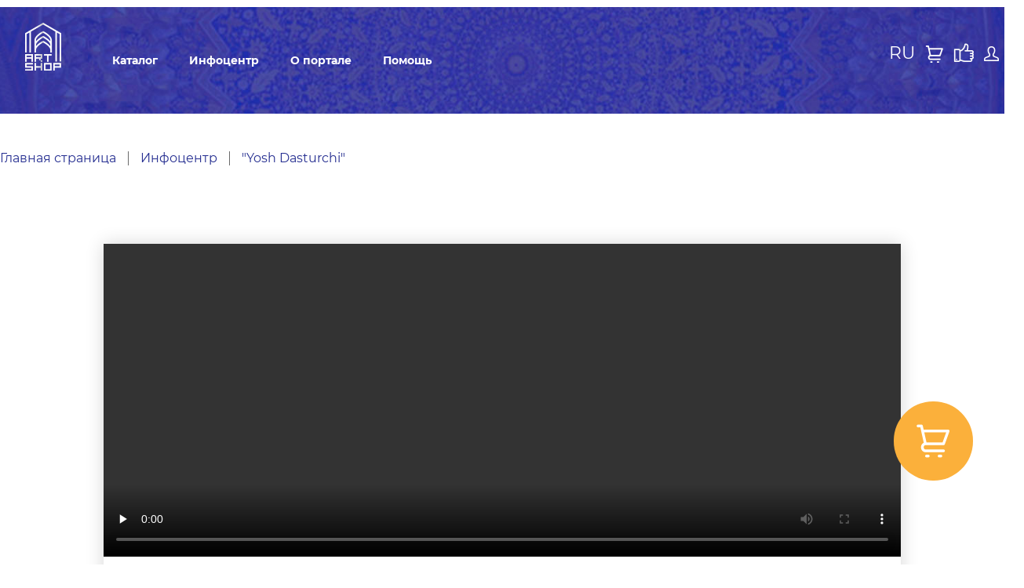

--- FILE ---
content_type: text/html; charset=UTF-8
request_url: https://artshop.uzedu.uz/ru/information-center/section/%22%D0%AE%D0%BD%D1%8B%D0%B9%D0%BF%D1%80%D0%BE%D0%B3%D1%80%D0%B0%D0%BC%D0%BC%D0%B8%D1%81%D1%82%22/video/137
body_size: 5408
content:
<!DOCTYPE html>
<html lang="en">

<head>
    <meta charset="utf-8">
    <!-- CSRF Token -->
    <meta name="csrf-token" content="LSJ0WGgfKlQPKjyNVxDKuErihwnXBw49hKn67uzV">

    <title>Artshop</title>
    <meta name="description" content="Artshop">

    <meta http-equiv="X-UA-Compatible" content="IE=edge">
    <meta name="viewport" content="width=device-width, initial-scale=1, maximum-scale=1">
    <link rel="shortcut icon" href="/assets/img/artshop.png">
    <link rel="stylesheet" href="/assets/user/css/style.css" type="text/css"/>

    <link rel="stylesheet" href="/assets/user/css/jquery-ui.css" type="text/css"/>
    
    <link rel="stylesheet" href="https://cdnjs.cloudflare.com/ajax/libs/normalize/5.0.0/normalize.min.css"
          type="text/css"/>
    <link rel="stylesheet" href="/assets/user/css/normalize.css" type="text/css"/>
    
    <link rel="stylesheet" href="/assets/user/css/reset.css" type="text/css"/>
    <link rel="stylesheet" href="/assets/user/css/rating.css" type="text/css"/>
    <link rel="stylesheet" href="/assets/user/css/slick.css" type="text/css"/>
    <link rel="stylesheet" href="/assets/user/css/slick-theme.css" type="text/css"/>
    <link rel="stylesheet" href="https://netdna.bootstrapcdn.com/font-awesome/4.1.0/css/font-awesome.min.css"
          type="text/css"/>
    <link rel="stylesheet" href="/assets/user/css/font-awesome.min.css" type="text/css"/>
    

    <script src="https://api-maps.yandex.ru/2.1/?apikey=4446c929-6dcd-441a-9315-0a7af8f79114&lang=en_US"
            type="text/javascript">
    </script>


    <style>
        .new_profile {
            width: 80px;
            padding: 10px;
            background-color: #f9f9f9;
            display: none;
            position: absolute;
            right: 250px;
            top: 80px;
            border-radius: 10px;
            box-shadow: 0px 0px 20px #f9f9f9;
            z-index: 9999;
        }


    </style>
    
</head>

<body>

<a href="https://artshop.uzedu.uz/ru/cart" class="fix_cart" id="cart_logo"
       style=" "></a>

<div class="header header_pages">
    <div class="content">
        <a href="https://artshop.uzedu.uz/ru" class="logo"></a>
        <div class="b1" id="menu_nav">

            <div><a href="https://artshop.uzedu.uz/ru/catalog" class="t1">
                    Каталог
                </a></div>
            <div><a href="https://artshop.uzedu.uz/ru/information-center" class="t1">
                    Инфоцентр

                </a></div>
            <div><a href="https://artshop.uzedu.uz/ru/about" class="t1">
                    О портале

                </a></div>
            <div><a href="https://artshop.uzedu.uz/ru/help" class="t1">
                    Помощь

                </a></div>
        </div>

        <div class="b2">


                            <a style="text-decoration: none;color: #FFFFFF;font-size: 22px"
                   href="https://artshop.uzedu.uz/uz/information-center/section/%22%D0%AE%D0%BD%D1%8B%D0%B9%D0%BF%D1%80%D0%BE%D0%B3%D1%80%D0%B0%D0%BC%D0%BC%D0%B8%D1%81%D1%82%22/video/137">RU</a>
                                        <a href="https://artshop.uzedu.uz/ru/cart" class="tcart"></a>
                                    <a href="https://artshop.uzedu.uz/ru/login" class="like"></a>
                                        
            
                <a class="profile " href="https://artshop.uzedu.uz/ru/login" style="text-decoration: none;font-family: Montserrat-Regular;font-size: 14px;
                color: #888888;"></a>
            
        </div>
    </div>
</div>


<input type="hidden" id="auth_check_id" value="">
<input type="hidden" id="login_id" value="https://artshop.uzedu.uz/ru/login">

    <div class="infocentr_view">
        <div class="content">
            <div class="navi">
                <a href="https://artshop.uzedu.uz/ru" class="navi_point">Главная страница</a>
                <a href="https://artshop.uzedu.uz/ru/information-center"
                   class="navi_point">Инфоцентр</a>
                <a class="navi_point">&quot;Yosh Dasturchi&quot; </a>
            </div>

            <div class="view" style="margin-top:100px ">
                <video id="video_137" onplay="videoCount(137)" class="infovideo" preload="none"
                       controls="controls">
                    <source src="/storage/videos/6/1643279967186.mp4">
                </video>
                <div class="t1">&quot;Юный программист&quot;</div>
                <div class="data">
                    <div class="t2">2022-01-27</div>
                    <div class="t2">Раздел: &quot;Юный программист&quot;</div>
                    <div id="infovideo_view_137" class="views">21</div>
                </div>
                <div class="buttons">
                    <div style="cursor: pointer" onclick="videoLike(137,true)" id="like_137"
                         class="like">0
                    </div>
                    <div style="cursor: pointer" onclick="videoLike(137,false)" id="dislike_137"
                         class="dislike">0
                    </div>
                    <div class="share"></div>

                </div>
                <div class="data" style="margin-top: 20px">
                                            <p class="infovideo_author"
                           style="font-size: 20px">Видеотренинг</p>
                                    </div>


            </div>
            <div class="t3">Выбранные видео</div>
            <div class="regular slider">
                                                            <div class="padd_block">
                            <div class="featured_block">
                                <video id="video_49" onplay="videoCount(49)"
                                       class="featured_video" preload="none" controls="controls">
                                    <source src="/storage/videos/6/16431823406488.mp4">
                                </video>
                                <div class="featured_block_info">
                                    <a href="https://artshop.uzedu.uz/ru/information-center/section/%22%D0%AE%D0%BD%D1%8B%D0%B9%D0%BF%D1%80%D0%BE%D0%B3%D1%80%D0%B0%D0%BC%D0%BC%D0%B8%D1%81%D1%82%22/video/49" class="t4">&quot;Юный программист&quot; </a>

                                    <div class="infodata">
                                        <div class="infovideo_author">admin</div>
                                        <div id="infovideo_view_137"
                                             class="infovideo_views">21</div>
                                    </div>
                                </div>
                            </div>
                        </div>
                                            <div class="padd_block">
                            <div class="featured_block">
                                <video id="video_59" onplay="videoCount(59)"
                                       class="featured_video" preload="none" controls="controls">
                                    <source src="/storage/videos/6/16431890136414.mp4">
                                </video>
                                <div class="featured_block_info">
                                    <a href="https://artshop.uzedu.uz/ru/information-center/section/%22%D0%AE%D0%BD%D1%8B%D0%B9%D0%BF%D1%80%D0%BE%D0%B3%D1%80%D0%B0%D0%BC%D0%BC%D0%B8%D1%81%D1%82%22/video/59" class="t4">&quot;Юный программист PYTHON&quot; </a>

                                    <div class="infodata">
                                        <div class="infovideo_author">admin</div>
                                        <div id="infovideo_view_137"
                                             class="infovideo_views">21</div>
                                    </div>
                                </div>
                            </div>
                        </div>
                                            <div class="padd_block">
                            <div class="featured_block">
                                <video id="video_67" onplay="videoCount(67)"
                                       class="featured_video" preload="none" controls="controls">
                                    <source src="/storage/videos/6/16431896621885.mp4">
                                </video>
                                <div class="featured_block_info">
                                    <a href="https://artshop.uzedu.uz/ru/information-center/section/%22%D0%AE%D0%BD%D1%8B%D0%B9%D0%BF%D1%80%D0%BE%D0%B3%D1%80%D0%B0%D0%BC%D0%BC%D0%B8%D1%81%D1%82%22/video/67" class="t4">&quot;Юный программист SCRATCH&quot; </a>

                                    <div class="infodata">
                                        <div class="infovideo_author">admin</div>
                                        <div id="infovideo_view_137"
                                             class="infovideo_views">21</div>
                                    </div>
                                </div>
                            </div>
                        </div>
                                            <div class="padd_block">
                            <div class="featured_block">
                                <video id="video_70" onplay="videoCount(70)"
                                       class="featured_video" preload="none" controls="controls">
                                    <source src="/storage/videos/6/1643190062648.mp4">
                                </video>
                                <div class="featured_block_info">
                                    <a href="https://artshop.uzedu.uz/ru/information-center/section/%22%D0%AE%D0%BD%D1%8B%D0%B9%D0%BF%D1%80%D0%BE%D0%B3%D1%80%D0%B0%D0%BC%D0%BC%D0%B8%D1%81%D1%82%22/video/70" class="t4">&quot;Робототехника&quot; </a>

                                    <div class="infodata">
                                        <div class="infovideo_author">admin</div>
                                        <div id="infovideo_view_137"
                                             class="infovideo_views">21</div>
                                    </div>
                                </div>
                            </div>
                        </div>
                                            <div class="padd_block">
                            <div class="featured_block">
                                <video id="video_77" onplay="videoCount(77)"
                                       class="featured_video" preload="none" controls="controls">
                                    <source src="/storage/videos/6/16431904630378.mp4">
                                </video>
                                <div class="featured_block_info">
                                    <a href="https://artshop.uzedu.uz/ru/information-center/section/%22%D0%AE%D0%BD%D1%8B%D0%B9%D0%BF%D1%80%D0%BE%D0%B3%D1%80%D0%B0%D0%BC%D0%BC%D0%B8%D1%81%D1%82%22/video/77" class="t4">&quot;Юный программист PYTHON&quot; </a>

                                    <div class="infodata">
                                        <div class="infovideo_author">admin</div>
                                        <div id="infovideo_view_137"
                                             class="infovideo_views">21</div>
                                    </div>
                                </div>
                            </div>
                        </div>
                                            <div class="padd_block">
                            <div class="featured_block">
                                <video id="video_81" onplay="videoCount(81)"
                                       class="featured_video" preload="none" controls="controls">
                                    <source src="/storage/videos/6/16431906471127.mp4">
                                </video>
                                <div class="featured_block_info">
                                    <a href="https://artshop.uzedu.uz/ru/information-center/section/%22%D0%AE%D0%BD%D1%8B%D0%B9%D0%BF%D1%80%D0%BE%D0%B3%D1%80%D0%B0%D0%BC%D0%BC%D0%B8%D1%81%D1%82%22/video/81" class="t4">&quot;Юный программист SCRATCH&quot; </a>

                                    <div class="infodata">
                                        <div class="infovideo_author">admin</div>
                                        <div id="infovideo_view_137"
                                             class="infovideo_views">21</div>
                                    </div>
                                </div>
                            </div>
                        </div>
                                            <div class="padd_block">
                            <div class="featured_block">
                                <video id="video_94" onplay="videoCount(94)"
                                       class="featured_video" preload="none" controls="controls">
                                    <source src="/storage/videos/6/16432691648292.mp4">
                                </video>
                                <div class="featured_block_info">
                                    <a href="https://artshop.uzedu.uz/ru/information-center/section/%22%D0%AE%D0%BD%D1%8B%D0%B9%D0%BF%D1%80%D0%BE%D0%B3%D1%80%D0%B0%D0%BC%D0%BC%D0%B8%D1%81%D1%82%22/video/94" class="t4">&quot;Юный программист&quot; </a>

                                    <div class="infodata">
                                        <div class="infovideo_author">admin</div>
                                        <div id="infovideo_view_137"
                                             class="infovideo_views">21</div>
                                    </div>
                                </div>
                            </div>
                        </div>
                                            <div class="padd_block">
                            <div class="featured_block">
                                <video id="video_106" onplay="videoCount(106)"
                                       class="featured_video" preload="none" controls="controls">
                                    <source src="/storage/videos/6/16432708522478.mp4">
                                </video>
                                <div class="featured_block_info">
                                    <a href="https://artshop.uzedu.uz/ru/information-center/section/%22%D0%AE%D0%BD%D1%8B%D0%B9%D0%BF%D1%80%D0%BE%D0%B3%D1%80%D0%B0%D0%BC%D0%BC%D0%B8%D1%81%D1%82%22/video/106" class="t4">&quot;Юный программист&quot; </a>

                                    <div class="infodata">
                                        <div class="infovideo_author">admin</div>
                                        <div id="infovideo_view_137"
                                             class="infovideo_views">21</div>
                                    </div>
                                </div>
                            </div>
                        </div>
                                            <div class="padd_block">
                            <div class="featured_block">
                                <video id="video_122" onplay="videoCount(122)"
                                       class="featured_video" preload="none" controls="controls">
                                    <source src="/storage/videos/6/16432790046202.mp4">
                                </video>
                                <div class="featured_block_info">
                                    <a href="https://artshop.uzedu.uz/ru/information-center/section/%22%D0%AE%D0%BD%D1%8B%D0%B9%D0%BF%D1%80%D0%BE%D0%B3%D1%80%D0%B0%D0%BC%D0%BC%D0%B8%D1%81%D1%82%22/video/122" class="t4">&quot;Юный программист SCRATCH&quot; </a>

                                    <div class="infodata">
                                        <div class="infovideo_author">admin</div>
                                        <div id="infovideo_view_137"
                                             class="infovideo_views">21</div>
                                    </div>
                                </div>
                            </div>
                        </div>
                                            <div class="padd_block">
                            <div class="featured_block">
                                <video id="video_128" onplay="videoCount(128)"
                                       class="featured_video" preload="none" controls="controls">
                                    <source src="/storage/videos/6/16432794745927.mp4">
                                </video>
                                <div class="featured_block_info">
                                    <a href="https://artshop.uzedu.uz/ru/information-center/section/%22%D0%AE%D0%BD%D1%8B%D0%B9%D0%BF%D1%80%D0%BE%D0%B3%D1%80%D0%B0%D0%BC%D0%BC%D0%B8%D1%81%D1%82%22/video/128" class="t4">&quot;Юный программист PYTHON&quot; </a>

                                    <div class="infodata">
                                        <div class="infovideo_author">admin</div>
                                        <div id="infovideo_view_137"
                                             class="infovideo_views">21</div>
                                    </div>
                                </div>
                            </div>
                        </div>
                                            <div class="padd_block">
                            <div class="featured_block">
                                <video id="video_132" onplay="videoCount(132)"
                                       class="featured_video" preload="none" controls="controls">
                                    <source src="/storage/videos/6/16432796830026.mp4">
                                </video>
                                <div class="featured_block_info">
                                    <a href="https://artshop.uzedu.uz/ru/information-center/section/%22%D0%AE%D0%BD%D1%8B%D0%B9%D0%BF%D1%80%D0%BE%D0%B3%D1%80%D0%B0%D0%BC%D0%BC%D0%B8%D1%81%D1%82%22/video/132" class="t4">&quot;Молодой программист SCRATCH&quot; </a>

                                    <div class="infodata">
                                        <div class="infovideo_author">admin</div>
                                        <div id="infovideo_view_137"
                                             class="infovideo_views">21</div>
                                    </div>
                                </div>
                            </div>
                        </div>
                                            <div class="padd_block">
                            <div class="featured_block">
                                <video id="video_137" onplay="videoCount(137)"
                                       class="featured_video" preload="none" controls="controls">
                                    <source src="/storage/videos/6/1643279967186.mp4">
                                </video>
                                <div class="featured_block_info">
                                    <a href="https://artshop.uzedu.uz/ru/information-center/section/%22%D0%AE%D0%BD%D1%8B%D0%B9%D0%BF%D1%80%D0%BE%D0%B3%D1%80%D0%B0%D0%BC%D0%BC%D0%B8%D1%81%D1%82%22/video/137" class="t4">&quot;Юный программист&quot; </a>

                                    <div class="infodata">
                                        <div class="infovideo_author">admin</div>
                                        <div id="infovideo_view_137"
                                             class="infovideo_views">21</div>
                                    </div>
                                </div>
                            </div>
                        </div>
                                            <div class="padd_block">
                            <div class="featured_block">
                                <video id="video_142" onplay="videoCount(142)"
                                       class="featured_video" preload="none" controls="controls">
                                    <source src="/storage/videos/6/16432803949867.mp4">
                                </video>
                                <div class="featured_block_info">
                                    <a href="https://artshop.uzedu.uz/ru/information-center/section/%22%D0%AE%D0%BD%D1%8B%D0%B9%D0%BF%D1%80%D0%BE%D0%B3%D1%80%D0%B0%D0%BC%D0%BC%D0%B8%D1%81%D1%82%22/video/142" class="t4">&quot;Юный программист SCRATCH&quot; </a>

                                    <div class="infodata">
                                        <div class="infovideo_author">admin</div>
                                        <div id="infovideo_view_137"
                                             class="infovideo_views">21</div>
                                    </div>
                                </div>
                            </div>
                        </div>
                                            <div class="padd_block">
                            <div class="featured_block">
                                <video id="video_152" onplay="videoCount(152)"
                                       class="featured_video" preload="none" controls="controls">
                                    <source src="/storage/videos/6/16432813256112.mp4">
                                </video>
                                <div class="featured_block_info">
                                    <a href="https://artshop.uzedu.uz/ru/information-center/section/%22%D0%AE%D0%BD%D1%8B%D0%B9%D0%BF%D1%80%D0%BE%D0%B3%D1%80%D0%B0%D0%BC%D0%BC%D0%B8%D1%81%D1%82%22/video/152" class="t4">&quot;Молодой программист PYTHON&quot; </a>

                                    <div class="infodata">
                                        <div class="infovideo_author">admin</div>
                                        <div id="infovideo_view_137"
                                             class="infovideo_views">21</div>
                                    </div>
                                </div>
                            </div>
                        </div>
                                            <div class="padd_block">
                            <div class="featured_block">
                                <video id="video_157" onplay="videoCount(157)"
                                       class="featured_video" preload="none" controls="controls">
                                    <source src="/storage/videos/6/164438697249.mp4">
                                </video>
                                <div class="featured_block_info">
                                    <a href="https://artshop.uzedu.uz/ru/information-center/section/%22%D0%AE%D0%BD%D1%8B%D0%B9%D0%BF%D1%80%D0%BE%D0%B3%D1%80%D0%B0%D0%BC%D0%BC%D0%B8%D1%81%D1%82%22/video/157" class="t4">&quot;Юный программист SCRATCH&quot; на русском языке </a>

                                    <div class="infodata">
                                        <div class="infovideo_author">admin</div>
                                        <div id="infovideo_view_137"
                                             class="infovideo_views">21</div>
                                    </div>
                                </div>
                            </div>
                        </div>
                                            <div class="padd_block">
                            <div class="featured_block">
                                <video id="video_166" onplay="videoCount(166)"
                                       class="featured_video" preload="none" controls="controls">
                                    <source src="/storage/videos/6/16443892575618.mp4">
                                </video>
                                <div class="featured_block_info">
                                    <a href="https://artshop.uzedu.uz/ru/information-center/section/%22%D0%AE%D0%BD%D1%8B%D0%B9%D0%BF%D1%80%D0%BE%D0%B3%D1%80%D0%B0%D0%BC%D0%BC%D0%B8%D1%81%D1%82%22/video/166" class="t4">&quot;Юный программист PYTHON&quot; на русском языке </a>

                                    <div class="infodata">
                                        <div class="infovideo_author">admin</div>
                                        <div id="infovideo_view_137"
                                             class="infovideo_views">21</div>
                                    </div>
                                </div>
                            </div>
                        </div>
                                            <div class="padd_block">
                            <div class="featured_block">
                                <video id="video_175" onplay="videoCount(175)"
                                       class="featured_video" preload="none" controls="controls">
                                    <source src="/storage/videos/6/16443929941456.mp4">
                                </video>
                                <div class="featured_block_info">
                                    <a href="https://artshop.uzedu.uz/ru/information-center/section/%22%D0%AE%D0%BD%D1%8B%D0%B9%D0%BF%D1%80%D0%BE%D0%B3%D1%80%D0%B0%D0%BC%D0%BC%D0%B8%D1%81%D1%82%22/video/175" class="t4">&quot;Юный программист SCRATCH&quot; на русском языке </a>

                                    <div class="infodata">
                                        <div class="infovideo_author">admin</div>
                                        <div id="infovideo_view_137"
                                             class="infovideo_views">21</div>
                                    </div>
                                </div>
                            </div>
                        </div>
                                            <div class="padd_block">
                            <div class="featured_block">
                                <video id="video_184" onplay="videoCount(184)"
                                       class="featured_video" preload="none" controls="controls">
                                    <source src="/storage/videos/6/16444001570051.mp4">
                                </video>
                                <div class="featured_block_info">
                                    <a href="https://artshop.uzedu.uz/ru/information-center/section/%22%D0%AE%D0%BD%D1%8B%D0%B9%D0%BF%D1%80%D0%BE%D0%B3%D1%80%D0%B0%D0%BC%D0%BC%D0%B8%D1%81%D1%82%22/video/184" class="t4">&quot;Юный программист PYTHON&quot; на русском языке </a>

                                    <div class="infodata">
                                        <div class="infovideo_author">admin</div>
                                        <div id="infovideo_view_137"
                                             class="infovideo_views">21</div>
                                    </div>
                                </div>
                            </div>
                        </div>
                                            <div class="padd_block">
                            <div class="featured_block">
                                <video id="video_189" onplay="videoCount(189)"
                                       class="featured_video" preload="none" controls="controls">
                                    <source src="/storage/videos/6/1644400656769.mp4">
                                </video>
                                <div class="featured_block_info">
                                    <a href="https://artshop.uzedu.uz/ru/information-center/section/%22%D0%AE%D0%BD%D1%8B%D0%B9%D0%BF%D1%80%D0%BE%D0%B3%D1%80%D0%B0%D0%BC%D0%BC%D0%B8%D1%81%D1%82%22/video/189" class="t4">&quot;Юный программист SCRATCH&quot; на русском языке </a>

                                    <div class="infodata">
                                        <div class="infovideo_author">admin</div>
                                        <div id="infovideo_view_137"
                                             class="infovideo_views">21</div>
                                    </div>
                                </div>
                            </div>
                        </div>
                                            <div class="padd_block">
                            <div class="featured_block">
                                <video id="video_201" onplay="videoCount(201)"
                                       class="featured_video" preload="none" controls="controls">
                                    <source src="/storage/videos/6/16444032855326.mp4">
                                </video>
                                <div class="featured_block_info">
                                    <a href="https://artshop.uzedu.uz/ru/information-center/section/%22%D0%AE%D0%BD%D1%8B%D0%B9%D0%BF%D1%80%D0%BE%D0%B3%D1%80%D0%B0%D0%BC%D0%BC%D0%B8%D1%81%D1%82%22/video/201" class="t4">&quot;Юный программист&quot; на русском языке </a>

                                    <div class="infodata">
                                        <div class="infovideo_author">admin</div>
                                        <div id="infovideo_view_137"
                                             class="infovideo_views">21</div>
                                    </div>
                                </div>
                            </div>
                        </div>
                                            <div class="padd_block">
                            <div class="featured_block">
                                <video id="video_202" onplay="videoCount(202)"
                                       class="featured_video" preload="none" controls="controls">
                                    <source src="/storage/videos/6/16444034507093.mp4">
                                </video>
                                <div class="featured_block_info">
                                    <a href="https://artshop.uzedu.uz/ru/information-center/section/%22%D0%AE%D0%BD%D1%8B%D0%B9%D0%BF%D1%80%D0%BE%D0%B3%D1%80%D0%B0%D0%BC%D0%BC%D0%B8%D1%81%D1%82%22/video/202" class="t4">&quot;Робототехника&quot; на русском языке </a>

                                    <div class="infodata">
                                        <div class="infovideo_author">admin</div>
                                        <div id="infovideo_view_137"
                                             class="infovideo_views">21</div>
                                    </div>
                                </div>
                            </div>
                        </div>
                                            <div class="padd_block">
                            <div class="featured_block">
                                <video id="video_213" onplay="videoCount(213)"
                                       class="featured_video" preload="none" controls="controls">
                                    <source src="/storage/videos/6/16444054742335.mp4">
                                </video>
                                <div class="featured_block_info">
                                    <a href="https://artshop.uzedu.uz/ru/information-center/section/%22%D0%AE%D0%BD%D1%8B%D0%B9%D0%BF%D1%80%D0%BE%D0%B3%D1%80%D0%B0%D0%BC%D0%BC%D0%B8%D1%81%D1%82%22/video/213" class="t4">&quot;Юный программист&quot; на русском языке </a>

                                    <div class="infodata">
                                        <div class="infovideo_author">admin</div>
                                        <div id="infovideo_view_137"
                                             class="infovideo_views">21</div>
                                    </div>
                                </div>
                            </div>
                        </div>
                                            <div class="padd_block">
                            <div class="featured_block">
                                <video id="video_230" onplay="videoCount(230)"
                                       class="featured_video" preload="none" controls="controls">
                                    <source src="/storage/videos/6/16444081815851.mp4">
                                </video>
                                <div class="featured_block_info">
                                    <a href="https://artshop.uzedu.uz/ru/information-center/section/%22%D0%AE%D0%BD%D1%8B%D0%B9%D0%BF%D1%80%D0%BE%D0%B3%D1%80%D0%B0%D0%BC%D0%BC%D0%B8%D1%81%D1%82%22/video/230" class="t4">&quot;Юный программист SCRATCH&quot; </a>

                                    <div class="infodata">
                                        <div class="infovideo_author">admin</div>
                                        <div id="infovideo_view_137"
                                             class="infovideo_views">21</div>
                                    </div>
                                </div>
                            </div>
                        </div>
                                            <div class="padd_block">
                            <div class="featured_block">
                                <video id="video_235" onplay="videoCount(235)"
                                       class="featured_video" preload="none" controls="controls">
                                    <source src="/storage/videos/6/16444086213013.mp4">
                                </video>
                                <div class="featured_block_info">
                                    <a href="https://artshop.uzedu.uz/ru/information-center/section/%22%D0%AE%D0%BD%D1%8B%D0%B9%D0%BF%D1%80%D0%BE%D0%B3%D1%80%D0%B0%D0%BC%D0%BC%D0%B8%D1%81%D1%82%22/video/235" class="t4">&quot;Юный программист PYTHON&quot; на русском языке </a>

                                    <div class="infodata">
                                        <div class="infovideo_author">admin</div>
                                        <div id="infovideo_view_137"
                                             class="infovideo_views">21</div>
                                    </div>
                                </div>
                            </div>
                        </div>
                                            <div class="padd_block">
                            <div class="featured_block">
                                <video id="video_240" onplay="videoCount(240)"
                                       class="featured_video" preload="none" controls="controls">
                                    <source src="/storage/videos/6/16444090598548.mp4">
                                </video>
                                <div class="featured_block_info">
                                    <a href="https://artshop.uzedu.uz/ru/information-center/section/%22%D0%AE%D0%BD%D1%8B%D0%B9%D0%BF%D1%80%D0%BE%D0%B3%D1%80%D0%B0%D0%BC%D0%BC%D0%B8%D1%81%D1%82%22/video/240" class="t4">&quot;Юный программист SCRATCH&quot; </a>

                                    <div class="infodata">
                                        <div class="infovideo_author">admin</div>
                                        <div id="infovideo_view_137"
                                             class="infovideo_views">21</div>
                                    </div>
                                </div>
                            </div>
                        </div>
                                            <div class="padd_block">
                            <div class="featured_block">
                                <video id="video_245" onplay="videoCount(245)"
                                       class="featured_video" preload="none" controls="controls">
                                    <source src="/storage/videos/6/16444095051971.mp4">
                                </video>
                                <div class="featured_block_info">
                                    <a href="https://artshop.uzedu.uz/ru/information-center/section/%22%D0%AE%D0%BD%D1%8B%D0%B9%D0%BF%D1%80%D0%BE%D0%B3%D1%80%D0%B0%D0%BC%D0%BC%D0%B8%D1%81%D1%82%22/video/245" class="t4">&quot;Юный программист SCRATCH&quot; на русском языке </a>

                                    <div class="infodata">
                                        <div class="infovideo_author">admin</div>
                                        <div id="infovideo_view_137"
                                             class="infovideo_views">21</div>
                                    </div>
                                </div>
                            </div>
                        </div>
                                            <div class="padd_block">
                            <div class="featured_block">
                                <video id="video_254" onplay="videoCount(254)"
                                       class="featured_video" preload="none" controls="controls">
                                    <source src="/storage/videos/6/16444101171109.mp4">
                                </video>
                                <div class="featured_block_info">
                                    <a href="https://artshop.uzedu.uz/ru/information-center/section/%22%D0%AE%D0%BD%D1%8B%D0%B9%D0%BF%D1%80%D0%BE%D0%B3%D1%80%D0%B0%D0%BC%D0%BC%D0%B8%D1%81%D1%82%22/video/254" class="t4">&quot;Юный программист SCRATCH&quot; </a>

                                    <div class="infodata">
                                        <div class="infovideo_author">admin</div>
                                        <div id="infovideo_view_137"
                                             class="infovideo_views">21</div>
                                    </div>
                                </div>
                            </div>
                        </div>
                                    
            </div>
        </div>
    </div>
<div class="newsletter">
    <div class="t1">Подпишитесь на новости сайта и будьте в курсе</div>
    <input type="text" class="mail_input" placeholder="Введите адрес электронной почты">
    <div class="send_btn">Подписаться</div>
</div>
<div class="footer">
    <div class="content">
        
        <div class="b1">
            <a href="https://artshop.uzedu.uz/ru" class="footer_logo"></a>
        </div>
        <div class="b1">
            <a href="" class="">Министерство дошкольного и школьного образования Республики Узбекистан</a>  
        </div>
        <div class="b1">
            <a href="https://artshop.uzedu.uz/ru/catalog" class="t1">
                Каталог
            </a>
        </div>
        <div class="b1">   
            <a href="https://artshop.uzedu.uz/ru/information-center" class="t1">
                Инфоцентр
            </a>
        </div>
        <div class="b1"><a href="https://artshop.uzedu.uz/ru/about" class="t1">
                О портале
            </a>
        </div>    
        <div class="b1">
            <a href="https://artshop.uzedu.uz/ru/help" class="t1">
                Помощь
            </a>
        </div>   
        <div class="b1">
            <div class="t1">Контакты</div>
            <a href="" class="t3 t3_phone">+998 71 202-09-09</a>
            <a href="" class="t3 t3_mail">info@uzedu.uz</a>
        </div>
        
    </div>
</div>
<div class="popup" id="contacts">
    <div class="fade"></div>
    <div class="main_block">
        <div class="t1" id="contact_title">Barkamol avlod</div>
        <a id="contact_phone" class="call call_phone">+998 71 202-09-09</a>
        <a id="contact_mail" class="call call_mail">info@uzedu.uz</a>
    </div>
</div>

</body>

<script type="text/javascript" src="/assets/user/js/jquery.min.js"></script>
<script type="text/javascript" src="/assets/user/js/jquery.ui.min.js"></script>
<script type="text/javascript" src="/assets/user/js/sweetalert.js"></script>
<script type="text/javascript" src="/assets/user/js/slick.js"></script>
<script type="text/javascript" src="/assets/user/js/script.js"></script>

<script type="text/javascript" src="/assets/user/user.js"></script>
<script type="text/javascript" src="/assets/user/js/app.js"></script>
<script type="text/javascript" src="/assets/user/cart.js"></script>
<script type="text/javascript" src="/assets/user/video.js"></script>
<script src="https://kit.fontawesome.com/623c56bddb.js" crossorigin="anonymous"></script>
<script>
    addToCart = (product_id, product_min_order, quantity = -1) => {

        if (quantity == 0) {
            const Toast = Swal.mixin({
                toast: true,
                position: 'top-end',
                showConfirmButton: false,
                timer: 2000,
                timerProgressBar: true,
                didOpen: (toast) => {
                    toast.addEventListener('mouseenter', Swal.stopTimer)
                    toast.addEventListener('mouseleave', Swal.resumeTimer)
                }
            })
            Toast.fire({
                icon: 'warning',
                title: 'Нет продукта'
            })
        }
        else
        {
            clearTimeout(t);
            t = setTimeout(function () {
                let product_quantity = null;
                if ($('#product_quantity').length == 0) {
                    product_quantity = product_min_order
                } else {
                    if ($('#product_quantity').val() == 0) {
                        product_quantity = product_min_order
                    } else {
                        product_quantity = $('#product_quantity').val()
                    }
                }
                $.ajax({
                    type: 'POST',
                    url: '/ajax/cart-add',
                    data: {
                        id: product_id,
                        quantity: product_quantity
                    },
                    success: function (obj) {

                        const Toast = Swal.mixin({
                            toast: true,
                            position: 'top-end',
                            showConfirmButton: false,
                            timer: 2000,
                            timerProgressBar: true,
                            didOpen: (toast) => {
                                toast.addEventListener('mouseenter', Swal.stopTimer)
                                toast.addEventListener('mouseleave', Swal.resumeTimer)
                            }
                        })

                        if (obj.status == true) {
                            $('#cart_logo').css('background', 'url(/assets/img/icons/full_cart.svg) #fbb03b 50% 50% no-repeat')

                            Toast.fire({
                                icon: 'success',
                                title: 'Товар добавлен в корзину'
                            })
                        } else {
                            Toast.fire({
                                icon: 'warning',
                                title: 'Нет продукта'
                            })
                        }

                    }
                })
            }, 400);
        }

    }

    addProductToWishList = (id) => {
        clearTimeout(t);
        const Toast = Swal.mixin({
            toast: true,
            position: 'top-end',
            showConfirmButton: false,
            timer: 3000,
            timerProgressBar: true,
            didOpen: (toast) => {
                toast.addEventListener('mouseenter', Swal.stopTimer)
                toast.addEventListener('mouseleave', Swal.resumeTimer)
            }
        })

        $('#wish_list_svg_id').toggleClass("unclickable");
        if ($('#auth_check_id').val()) {
            t = setTimeout(function () {
                $.ajax({
                    type: 'post',
                    url: '/ajax/wish-list-add',
                    data: {
                        wish_list_id: id
                    },
                    success: function (obj) {

                        if (obj.status != false) {
                            $('#wish_list_' + id).css("background-image", "url('/assets/img/icons/heart.png')");
                            Toast.fire({
                                icon: 'success',
                                title: 'Продукт успешно добавлен в список желаний'
                            })

                        } else {
                            $('#wish_list_' + id).removeAttr("style");
                            Toast.fire({
                                icon: 'success',
                                title: 'Продукт успешно удален из списка желаний'
                            })

                        }

                    }
                });
            }, 350);
        } else {
            window.location = $('#login_id').val()
        }

    }

    removeProductToWishList = (id) => {
        if ($('#auth_check_id').val()) {
            const Toast = Swal.mixin({
                toast: true,
                position: 'top-end',
                showConfirmButton: false,
                timer: 3000,
                timerProgressBar: true,
                didOpen: (toast) => {
                    toast.addEventListener('mouseenter', Swal.stopTimer)
                    toast.addEventListener('mouseleave', Swal.resumeTimer)
                }
            })
            t = setTimeout(function () {
                $.ajax({
                    type: 'post',
                    url: '/ajax/wish-list-remove',
                    data: {
                        wish_list_id: id
                    },
                    success: function (obj) {
                        Toast.fire({
                            icon: 'success',
                            title: 'Продукт успешно удален из списка желаний'
                        })
                        $('#wish_list_' + id).remove()
                    }
                });
            }, 350);
        } else {
            window.location = "/login"
        }

    }
</script>

</html>


--- FILE ---
content_type: text/css
request_url: https://artshop.uzedu.uz/assets/user/css/style.css
body_size: 13668
content:
@charset "UTF-8";

/*

    FONTS

 */

@font-face {
    font-family: 'Montserrat-Regular';
    src: url('../fonts/Montserrat-Regular.eot');
    src: url('../fonts/Montserrat-Regular.eot?#iefix') format('embedded-opentype'),
    url('../fonts/Montserrat-Regular.svg#Montserrat-Regular') format('svg'),
    url('../fonts/Montserrat-Regular.ttf') format('truetype'),
    url('../fonts/Montserrat-Regular.woff') format('woff'),
    url('../fonts/Montserrat-Regular.woff2') format('woff2');
    font-weight: normal;
    font-style: normal;
}
@font-face {
    font-family: 'Montserrat-Bold';
    src: url('../fonts/Montserrat-Bold.eot');
    src: url('../fonts/Montserrat-Bold.eot?#iefix') format('embedded-opentype'),
    url('../fonts/Montserrat-Bold.svg#Montserrat-Bold') format('svg'),
    url('../fonts/Montserrat-Bold.ttf') format('truetype'),
    url('../fonts/Montserrat-Bold.woff') format('woff'),
    url('../fonts/Montserrat-Bold.woff2') format('woff2');
    font-weight: normal;
    font-style: normal;
}
@font-face {
    font-family: 'Montserrat-Light';
    src: url('../fonts/Montserrat-Light.eot');
    src: url('../fonts/Montserrat-Light.eot?#iefix') format('embedded-opentype'),
    url('../fonts/Montserrat-Light.svg#Montserrat-Light') format('svg'),
    url('../fonts/Montserrat-Light.ttf') format('truetype'),
    url('../fonts/Montserrat-Light.woff') format('woff'),
    url('../fonts/Montserrat-Light.woff2') format('woff2');
    font-weight: normal;
    font-style: normal;
}






/*

    MAIN

 */
body, html {
    font-family: 'Montserrat-Regular';
    font-weight: 400;
    font-size: 14px;
    color: #fff;
}

.content {
    max-width: 1280px;
    margin: 0 auto;
}
.clear {
    clear: both;
}
::placeholder {
    color: #FFF;
}
::-webkit-input-placeholder {
    color: #FFF;
}
::-moz-placeholder {
    color: #FFF;
}
::-ms-input-placeholder {
    color: #FFF;
}
label {
    cursor: pointer;
}
.fix_cart {
    width: 101px;
    height: 101px;
    border-radius: 101px;
    background: url("/assets/img/icons/fix_cart.png") #fbb03b 50% 50% no-repeat;
    position: fixed;
    z-index: 100;
    bottom: 107px;
    right: 40px;
    cursor: pointer;
}
.fix_cart:hover {
    opacity: 0.8;
    -webkit-transition: 600ms;
    -moz-transition: 600ms;
    -ms-transition: 600ms;
    -o-transition: 600ms;
    transition: 600ms;
}
a {
    -webkit-user-select: none;
    -moz-user-select: none;
    -ms-user-select: none;
    user-select: none;
    text-decoration: none;
    outline: none;
}

.btn:hover, .buy:hover, .send_review:hover {
    -webkit-transition: 300ms ;
    -moz-transition: 300ms ;
    -ms-transition: 300ms ;
    -o-transition: 300ms ;
    transition: 300ms ;
    box-shadow: 0px 0px 10px rgba(0, 0, 0, 0.25);
    -webkit-user-select: none;
    -moz-user-select: none;
    -ms-user-select: none;
    user-select: none;
    cursor: pointer;

}
#dropdown_id {
    position: relative !important;
}
.new_profile {
    top: 30px !important;
    right: -21px !important;
}

/*

   MAIN HEADER

 */

.header {
    height: 154px;
    position: absolute;
    left: 0px;
    right: 0px;
    top: 0px;
    z-index: 1;
}
.header.header_pages {
    position: inherit;
    background: url("/assets/img/header_pages_bg.jpg") 50% 50% no-repeat;
    background-size: 110%;
}
.header .content {
    display: flex;
}
.header .logo_mmxtv {
    width: 63px;
    height: 61px;
    margin: 29px 5px 37px 31px;
    background-image: url(/assets/img/logo_mmxtv.png);
    background-position-x: 50%;
    background-position-y: 0px;
    background-size: auto 100%;
    background-repeat-x: initial;
    background-repeat-y: initial;
    background-attachment: initial;
    background-origin: initial;
    background-clip: initial;
    background-color: initial;}
.header .logo {
    width: 63px;
    height: 61px;
    margin: 29px 64px 37px 31px;
    background: url("/assets/img/logo.png") 50% 0px no-repeat;
}
.header .b1 {
    line-height: 154px;
    width: 100%;
    display: flex;
    font-family: 'Montserrat-Bold';
}
.header .b2 {
    width: 200px;
    display: flex;
    justify-content: space-around;
    margin-top: 55px;
}
.header .tcart {
    background: url("/assets/img/icons/header_cart.png") 50% 50% no-repeat;
    width: 23px;
    height: 22px;
    float: left;
    margin-top: 3px;
    cursor: pointer;
}
.header .like {
    background: url("/assets/img/icons/header_like.png") 50% 50% no-repeat;
    width: 26px;
    height: 24px;
    float: left;
    cursor: pointer;
}
.header .profile {
    background: url("/assets/img/icons/header_profile.png") 50% 50% no-repeat;
    width: 19px;
    height: 19px;
    float: left;
    margin-top: 4px;
    cursor: pointer;
}

.header .t1 {
    margin-right: 40px;
    cursor: pointer;
    text-decoration: none;
    color: #FFF;
    -webkit-transition: 300ms ;
    -moz-transition: 300ms ;
    -ms-transition: 300ms ;
    -o-transition: 300ms ;
    transition: 300ms ;
}
.header .t1:hover {
    opacity: 0.6;
}
.header .active {
    text-transform: uppercase;
}
#dropdown_id {
    position: relative;
}

/*

    PAGE HEADER

 */

/*

    MAIN PAGE

 */

/*

    PART 1

 */

.p1 {
    height: 724px;
    background: url("/assets/img/p1_bg.jpg") 50% 0px no-repeat;
    background-size: cover;
    padding-top: 1px;
    margin-top: -4px;
}
.p1 .search {
    width: 513px;
    height: 56px;
    margin: 0 auto;
    margin-top: 38px;
    background: url("/assets/img/icons/search.png") 97% 50% no-repeat;
    background-color: RGBA(255,255,255,0.2);
    border-radius: 9px;
    letter-spacing: 1.5px;
    font-weight: 700;
    display: block;
    outline: none;
    border: none;
    color: #FFF;
    padding: 0px 70px 0px 22px;
}
.p1 .b1 {
    width: 297px;
    height: 39px;
    line-height: 39px;
    margin: 0 auto;
    margin-top: 40px;
    display: flex;
    cursor: pointer;
}
.p1 .b1:hover {
    opacity: 0.7;
    -webkit-transition: 300ms ;
    -moz-transition: 300ms ;
    -ms-transition: 300ms ;
    -o-transition: 300ms ;
    transition: 300ms ;
}
.p1 .list_ico {
    width: 39px;
    height: 39px;
    border-radius: 39px;
    background: url("/assets/img/icons/arrow.png") #fbb03b 50% 50% no-repeat;
}
.p1 .t1 {
    font-size: 43px;
    text-align: center;
    margin-top: 200px;
    line-height: 1.16;
    font-family: 'Montserrat-Bold';
}
.p1 .t2 {
    font-size: 13px;
    font-weight: bold;
    letter-spacing: 1.5px;
    margin-left: 23px;
}


/*

    PART 2

 */

.p2 {
    padding-top: 37px;
}

.p2 .b1 {
    display: flex;
    justify-content: space-between;
    margin-bottom: 24px;
    flex-wrap: wrap;
}
.p2 .b2 {
    width: 628px;
    height: 373px;
    position: relative;
    cursor: pointer;
    background: url("/assets/img/cat_img1.jpg") 50% 0px no-repeat;
}
.p2 .b3 {
    width: 302px;
    height: 373px;
    position: relative;
    cursor: pointer;
    -webkit-transition: 300ms ;
    -moz-transition: 300ms ;
    -ms-transition: 300ms ;
    -o-transition: 300ms ;
    transition: 300ms ;
}
.p2 .b3.cat_img2 {
    background: url("/assets/img/cat_img2.jpg") 50% 0px no-repeat;
}
.p2 .b3.cat_img3 {
    background: url("/assets/img/cat_img3.jpg") 50% 0px no-repeat;
}
.p2 .b3.cat_img4 {
    background: url("/assets/img/cat_img4.jpg") 50% 0px no-repeat;
}
.p2 .b3.cat_img5 {
    background: url("/assets/img/cat_img5.jpg") 50% 0px no-repeat;
}
.p2 .b3.cat_img6 {
    background: url("/assets/img/cat_img6.jpg") 50% 0px no-repeat;
}
.p2 .b3.cat_img7 {
    background: url("/assets/img/cat_img7.jpg") 50% 0px no-repeat;
}
.p2 .overlay1 {
    background: #000;
    opacity: 0.4;
    position: absolute;
    left: 0px;
    right: 0px;
    top: 0px;
    bottom: 0px;
    z-index: 1;
    -webkit-transition: 300ms ;
    -moz-transition: 300ms ;
    -ms-transition: 300ms ;
    -o-transition: 300ms ;
    transition: 300ms ;
}
.p2 .overlay2 {
    background: #545454;
    background: -moz-linear-gradient(top,  #545454 0%, #000000 100%);
    background: -webkit-linear-gradient(top,  #545454 0%,#000000 100%);
    background: linear-gradient(to bottom,  #545454 0%,#000000 100%);
    filter: progid:DXImageTransform.Microsoft.gradient( startColorstr='#545454', endColorstr='#000000',GradientType=0 );
    opacity: 0.7;
    position: absolute;
    left: 0px;
    right: 0px;
    top: 0px;
    bottom: 0px;
    z-index: 1;
    -webkit-transition: 300ms;
    -moz-transition: 300ms;
    -ms-transition: 300ms;
    -o-transition: 300ms;
    transition: 300ms;
}
.p2 .b2:hover .overlay1 {
    display: none;
}
.p2 .b3:hover .overlay2 {
    background: #000000; /* Old browsers */
    background: -moz-linear-gradient(top,  #000000 0%, #545454 100%); /* FF3.6-15 */
    background: -webkit-linear-gradient(top,  #000000 0%,#545454 100%); /* Chrome10-25,Safari5.1-6 */
    background: linear-gradient(to bottom,  #000000 0%,#545454 100%); /* W3C, IE10+, FF16+, Chrome26+, Opera12+, Safari7+ */
    filter: progid:DXImageTransform.Microsoft.gradient( startColorstr='#000000', endColorstr='#545454',GradientType=0 ); /* IE6-9 */
}
.p2 .btn {
    width: 162px;
    height: 49px;
    border-radius: 49px;
    border: solid 1px #d8d8d8;
    margin: 15px auto;
    line-height: 51px;
    font-size: 13px;
    font-weight: bold;
    text-align: center;
    color: #000;
    cursor: pointer;
}
.p2 .btn:hover {
    background-color: #fbb03b;
    color: #FFF;
    -webkit-transition: 300ms ;
    -moz-transition: 300ms ;
    -ms-transition: 300ms ;
    -o-transition: 300ms ;
    transition: 300ms ;
}
.p2 .t1 {
    font-size: 30px;
    line-height: 1.56;
    position: absolute;
    bottom: 47px;
    left: 32px;
    z-index: 2;
}
.p2 .t2 {
    font-size: 25px;
    line-height: 1.56;
    left: 32px;
    bottom: 30px;
    position: absolute;
    z-index: 2;
}
.p2 .t2.t2_1 {
    left: 25px;
    bottom: 39px;
}


/*

    PART 3

 */

.p3 {
    padding-top: 1px;
}
.p3 .b1 {
    display: flex;
    justify-content: flex-start;
    flex-wrap: wrap;
    margin: 0 auto;
    margin-bottom: 24px;

}

.p3 .bg_pattern {
    background: url("/assets/img/bg_pattern.png")40% 0px no-repeat;
    width: 147px;
    height: 132px;
    position: absolute;
    right: -160px;
    top: -70px;
}


.p3 .btn {
    width: 162px;
    height: 49px;
    border-radius: 49px;
    border: solid 1px #d8d8d8;
    margin: 25px auto;
    line-height: 51px;
    font-size: 13px;
    font-weight: bold;
    text-align: center;
    color: #000;
    cursor: pointer;
}
.p3 .btn:hover {
    background-color: #fbb03b;
    color: #FFF;
    -webkit-transition: 300ms ;
    -moz-transition: 300ms ;
    -ms-transition: 300ms ;
    -o-transition: 300ms ;
    transition: 300ms ;
}
.p3 .t1 {
    font-size: 32px;
    color: #262f91;
    font-family: 'Montserrat-Bold';
    margin: 63px 0px 48px 0px;
    position: relative;
    display: inline-block;
}
.p3 .t1_pop {
    margin-bottom: 29px;
}
.p3 .t2 {
    font-size: 29px;
    color: #000;
    font-family: 'Montserrat-Light';
    margin-bottom: 55px;
}

/*

    PART 4

 */

.p4 {
    padding-top: 1px;
    margin-bottom: 135px;
}
.p4 .b1 {
    display: flex;
    justify-content: space-between;
}
.p4 .ico {
    width: 70px;
    height: 70px;
    border-radius: 8px;
    margin-bottom: 48px;
}
.p4 .ico.ico1 {
    background: url("/assets/img/icons/free_shipping.png")#f6f6f6 50% 50% no-repeat;
}
.p4 .ico.ico2 {
    background: url("/assets/img/icons/payments.png") #fff3df 50% 50% no-repeat;
}
.p4 .ico.ico3 {
    background: url("/assets/img/icons/guarantee.png") #f6f6f6 50% 50% no-repeat;
}
.p4 .ico.ico4 {
    background: url("/assets/img/icons/quality.png") #f6f6f6 50% 50% no-repeat;
}
.p4 .t1 {
    font-size: 29px;
    text-align: center;
    font-family: 'Montserrat-Light';
    color: #000;
    margin: 94px 0px 65px 0px;
}
.p4 .t2 {
    font-size: 16px;
    font-weight: bold;
    letter-spacing: 1.05px;
    margin-bottom: 25px;
    color: #000;
}
.p4 .t3 {
    font-size: 13px;
    color: #808080;
    line-height: 1.85;
}

/*

    NEWSLETTER

 */

.newsletter {
    background: url(/assets/img/pattern_newsletter.jpg) no-repeat;
    background-position: center;
    background-size: cover;
    width: 80vw;
    height: 242px;
    margin: 0 auto;
    display: flex;
    justify-content: space-between;
    align-items: center;

}
.newsletter .mail_input {
    width: 290px;
    height: 48px;
    border-radius: 48px;
    background-color: #FFF;
    border: none;
    outline: none;
    padding-left: 25px;
}
.newsletter .send_btn {
    width: 143px;
    height: 48px;
    color: #000;
    background-color: #fbb03b;
    border-radius: 48px;
    text-align: center;
    line-height: 48px;
    font-weight: 600;
    margin-right: 121px;
    cursor: pointer;
    -webkit-transition: 300ms ;
    -moz-transition: 300ms ;
    -ms-transition: 300ms ;
    -o-transition: 300ms ;
    transition: 300ms ;
}
.newsletter .send_btn:hover {
    background-color: #FFF;
}
.newsletter .t1 {
    width: 491px;
    font-size: 30px;
    font-weight: 500;
    line-height: 1.27;
    margin-left: 60px;
}
.newsletter ::placeholder {
    color: #ababab;
}
.newsletter ::-webkit-input-placeholder {
    color: #ababab;
}
.newsletter ::-moz-placeholder {
    color: #ababab;
}
.newsletter ::-ms-input-placeholder {
    color: #ababab;
}

/*

    PAGES

 */

/*

    CATALOG

 */

.catalog {
    margin-bottom: 110px;
}
.catalog .content {
    width: 1330px;
}

.catalog .b5 {
    display: flex;
    justify-content: space-between;
    flex-wrap: wrap;

}
.catalog .b4 {
    display: flex;
    width: 960px;
    justify-content:start;
    flex-wrap: wrap;
}
.catalog .b6 {
    width: 960px;
}
.catalog .filter_sect {
    border-bottom: 1px solid #e0e0e0;
    padding-bottom: 25px;
}
.catalog .filter_sect:last-child {
    border-bottom: none;
    padding-bottom: 0px;
}
.catalog .filter {
    width: 244px;
    box-shadow: 0 0 22px 0 rgba(0, 0, 0, 0.16);
    padding: 29px;
    color: #000;
}
.catalog label {
    font-size: 15px;
    margin-left: 13px;
}

.catalog .check_cnt {
    margin-bottom: 13px;
}
.catalog .check_cnt:last-child {
    margin-bottom: 0px;
}
.catalog .btn {
    width: 150px;
    height: 49px;
    border-radius: 49px;
    border: solid 1px #d8d8d8;
    background-color: #fbb03b;
    margin: 0 auto;
    margin-top: 10px;
    line-height: 51px;
    font-size: 13px;
    font-weight: bold;
    text-align: center;
    color: #000;
    cursor: pointer;
}
.catalog .btn:hover {
    background-color: #FFF;
    color: #000;
    -webkit-transition: 300ms ;
    -moz-transition: 300ms ;
    -ms-transition: 300ms ;
    -o-transition: 300ms ;
    transition: 300ms ;
}
.catalog .btn.clear {
    background-color: #FFF;
    margin-top: 23px;
}
.catalog .btn.clear:hover {
    background-color: #fbb03b;
    color: #000;
}
.catalog .t1 {
    font-size: 22px;
    text-transform: uppercase;
}
.catalog .t2 {
    font-size: 18px;
    font-weight: bold;
    padding-top: 25px;
    margin-bottom: 19px;
}
.p2 .b1 a {
    margin: 0 auto;
}

/*

    INFOCENTR

 */

.infocentr {
    margin-bottom: 110px;
}
.infocentr .content {
    width: 1330px;

}
.infocentr .b1 {
    display: flex;
    justify-content: space-between;
}
.infocentr .b2 {
    display: flex;
    justify-content: space-between;
    margin-top: 51px;
}
.infocentr .b3 {
    display: flex;
    width: 960px;
    justify-content: space-around;
    flex-wrap: wrap;
}
.infocentr .infoblock {
    width: 286px;
    height: 335px;
    box-shadow: 0 0 22px 0 rgba(0, 0, 0, 0.16);
    margin-bottom: 50px;
}
.infocentr .infovideo {
    height: 201px;
    width: 100%;
    display: block;
}
.infocentr .sidebar {
    width: 274px;
}
.infocentr .search {
    width: 283px;
    padding: 0px 10px 0px 50px;
    height: 38px;
    line-height: 38px;
    border: 1px solid #e2e2e2;
    outline: none;
    background: url("/assets/img/icons/infocentr_search.png") 16px 48% no-repeat;

}
.infocentr .days_filter {
    width: 170px;
    height: 38px;
    border: 1px solid #e2e2e2;
    padding-left: 21px;
    color: #000;
    line-height: 38px;
    cursor: pointer;
    -webkit-user-select: none;
    -moz-user-select: none;
    -ms-user-select: none;
    user-select: none;
    -webkit-transition: 300ms й;
    -moz-transition: 300ms й;
    -ms-transition: 300ms й;
    -o-transition: 300ms й;
    transition: 300ms й;
}
.infocentr .infodata {
    display: flex;
    margin: 0px 24px 0px 24px;
    justify-content: space-between;
}
.infocentr .days_filter:hover {
    border-color: #262f91;
}
.infocentr,.infocentr_view ::placeholder {
    color: #000;
}
.infocentr,.infocentr_view ::-webkit-input-placeholder {
    color: #000;
}
.infocentr,.infocentr_view ::-moz-placeholder {
    color: #000;
}
.infocentr,.infocentr_view ::-ms-input-placeholder {
    color: #000;
}
.infocentr .t1 {
    font-size: 28px;
    color: #000;
    font-weight: bold;
}
.infocentr .t2 {
    color: #858585;
    font-size: 21px;
    margin-top: 17px;
    text-decoration: none;
    display: block;
    cursor: pointer;
}
.infocentr .infovideo_title {
    font-size: 18px;
    color: #000;
    font-weight: bold;
    margin: 20px 0px 39px 24px;
    display: block;
    text-decoration: none;
    cursor: pointer;
}
.infocentr .infovideo_author {
    color: #a3a4a4;
    font-size: 14.5px;
}
.infocentr .infovideo_views {
    background: url("/assets/img/icons/eye.png") 0px 50% no-repeat;
    padding-left: 30px;
    color: #a3a4a4;
    font-size: 14.5px;
}


/*

    INFOCENTR VIEW

 */

.infocentr_view {
    color: #000;
}
.infocentr_view .content {
    width: 1330px;
}
.infocentr_view .search {
    width: 665px;
    height: 38px;
    padding-left: 50px;
    border: solid 1px #e2e2e2;
    background: url("/assets/img/icons/infocentr_search.png") 20px 48% no-repeat;
    outline: none;
    margin: 36px 0px 43px 0px;
}
.infocentr_view .infovideo {
    height: 399px;
    width: 100%;
}
.infocentr_view .view {
    width: 1016px;
    box-shadow: 0 0 22px 0 rgba(0, 0, 0, 0.16);
    margin: 0 auto;
    padding-bottom: 37px;
    margin-bottom: 53px;
}
.infocentr_view .data {
    margin: 0px 60px 0px 46px;
    display: flex;
    justify-content: space-between;
    margin-bottom: 47px;
}
.infocentr_view .buttons {
    margin: 0px 60px 0px 46px;
    display: flex;
    justify-content: start;
}
.infocentr_view .views {
    background: url("/assets/img/icons/infocentr_searchbig.png") 0px 32% no-repeat;
    padding-left: 60px;
    font-size: 27px;
    color: #a3a4a4;
}
.infocentr_view .like {
    background: url("/assets/img/icons/like.png") 0px 50% no-repeat;
    padding-left: 52px;
    font-size: 24px;
}
.infocentr_view .dislike {
    background: url("/assets/img/icons/dislike.png") 0px 50% no-repeat;
    padding-left: 52px;
    font-size: 24px;
    margin: 0px 83px 0px 71px;
}
.infocentr_view .share {
    background: url("/assets/img/icons/share.png") 0px 50% no-repeat;
    width: 38px;
    height: 40px;
    cursor: pointer;
}
.infocentr_view .featured_block {
    width: 253px;
    margin: 0 auto;
    box-shadow: 0 0 22px 0 rgba(0, 0, 0, 0.16);
}
.infocentr_view .featured_video {
    height: 178px;
    width: 253px;
}
.infocentr_view .featured_block_info {
    padding: 17px 0px 0px 22px;
}

.infocentr_view .t1 {
    margin: 30px 0px 32px 48px;
    font-size: 37px;
    font-weight: bold;
}
.infocentr_view .t2 {
    font-size: 32px;
}
.infocentr_view .t3 {
    font-size: 31px;
    font-family: 'Montserrat-Bold';
    color: #262f91;
    margin-bottom: 47px;
}
.infocentr_view .t4 {
    font-size: 16px;
    color: #000;
    font-weight: bold;
    margin-bottom: 35px;
}
.infocentr_view .infodata {
    display: flex;
    justify-content: space-between;
    margin-right: 22px;
    padding-bottom: 22px;
}
.infocentr_view .infovideo_author {
    color: #a3a4a4;
    font-size: 13px;
}
.infocentr_view .infovideo_views {
    background: url("/assets/img/icons/eye.png") 0px 50% no-repeat;
    padding-left: 30px;
    color: #a3a4a4;
    font-size: 13px;
}
.infocentr_view .regular.slider  {
    padding-bottom: 50px;
}
.infocentr_view .featured .padd_block {
    padding-bottom: 50px;
}



/*

    ABOUT

 */

.about .content {
    width: 1330px;
}
.about .b1 {
    display: flex;
    justify-content: space-between;
}
.about .b2 {
    width: 628px;
    margin-top: 52px;
}
.about .b3 {
    margin-top: 93px;
    display: flex;
    justify-content: space-between;
}
.about .b4 {
    width: 1000px;
    margin-bottom: 130px;
}
.about .logo {
    width: 260px;
    height: 357px;
    background: url("/assets/img/about_logo.png") 50% 0px no-repeat;
}
.about .img {
    width: 628px;
    height: 373px;
    display: block;
}
.about .t1 {
    font-size: 24px;
    margin-top: 37px;
    color: #000;
    font-family: 'Montserrat-Bold';
}
.about .t2 {
    margin-top: 61px;
    font-size: 27px;
    color: #000;
}
.about .t2 span {
    font-family: 'Montserrat-Bold';
    color: #262f91;
}

/*

    LOGIN

 */

.login .b1 {
    width: 550px;
    box-shadow: -2.6px 1.5px 10px 0 rgba(0, 0, 0, 0.25);
    padding: 1px 62px;
    margin: 0 auto;
    margin-top: 91px;
    margin-bottom: 142px;
    border-radius: 9px;
}
.login .b2 {
    display: flex;
    justify-content: space-around;
    flex-wrap: wrap;
    margin-top: 51px;
}
.login .input {
    width: 490px;
    height: 45px;
    border: 1px solid #e2e2e2;
    font-size: 20px;
    display: block;
    margin-top: 17px;
    padding: 0px 29px;
    outline: none;
}
.login .btn {
    width: 240px;
    height: 45px;
    background-color: #fbb03b;
    border-radius: 66px;
    display: block;
    outline: none;
    text-align: center;
    line-height: 45px;
    margin-right: 0px;
    cursor: pointer;
    font-size: 17px;
    color: #000;
    font-weight: bold;
    margin-bottom: 34px;
    -webkit-transition: 300ms ;
    -moz-transition: 300ms ;
    -ms-transition: 300ms ;
    -o-transition: 300ms ;
    transition: 300ms ;
}

.login .btn.btn_password_reset {
    background-color: #FFF;
    border: 1px solid #bebebe;
}
.login .btn.btn_login {
    width: 330px;
    height: 45px;
    background-color: #262f91;
    color: #FFF;
    margin-bottom: 60px;
}
.login ::placeholder {
    color: #858585;
}
.login ::-webkit-input-placeholder {
    color: #858585;
}
.login ::-moz-placeholder {
    color: #858585;
}
.login ::-ms-input-placeholder {
    color: #858585;
}
.login .t1 {
    font-size: 18px;
    color: #000;
    font-weight: bold;
    margin-top: 42px;
}

/*

    PRODUCT VIEW

 */

.product_view .b1 {
    display: flex;
    justify-content: space-between;
    margin-top: 35px;
    margin-bottom: 54px;
    align-items: flex-start;
}
.product_view .b2 {
    width: 351px;
}
.product_view .b2:last-child {
    box-shadow: 0 0 22px 0 rgba(0, 0, 0, 0.16);
    padding: 26px 34px;
}
.product_view .b2:first-child {
    box-shadow: 0 0 22px 0 rgba(0, 0, 0, 0.16);
}
.product_view .b2 img {
    width: 351px;
    height: 253px;
}
.product_view .b3 {
    display: flex;
    justify-content: flex-start;
}
.product_view .btn {
    width: 111px;
    height: 56px;
    background: url("/assets/img/icons/prod_view_cart.png") 30px 50% no-repeat;
    padding-left: 73px;
    border-radius: 56px;
    background-color: #262f91;
    color: #FFF;
    line-height: 56px;
    font-weight: bold;
    margin: 0 auto;
    margin-top: 30px;
    margin-bottom: 30px;
    cursor: pointer;
}
.product_view .tabs-block {
    color: #000;
}
.product_view .tabs {
    display: flex;
    justify-content: space-around;
    border-bottom: solid 2px #f3f3f3;
    height: 65px;
}
.product_view .tab {
    font-size: 22px;
    height: 64px;
    font-weight: bold;
    margin-right: 152px;
    cursor: pointer;
    -webkit-transition: 100ms ;
    -moz-transition: 100ms ;
    -ms-transition: 100ms ;
    -o-transition: 100ms ;
    transition: 100ms ;
    -webkit-user-select: none;
    -moz-user-select: none;
    -ms-user-select: none;
    user-select: none;
}
.product_view .tab_desription_content {
    display: flex;
}
.product_view .tab:hover {
    opacity: 0.6;
}
.product_view .tabs-content {
    padding-top: 50px;
    padding-bottom: 110px;
}
.product_view .tab.active {
    border-bottom: solid 4px #262f91;
}
.product_view .description_text {
    font-size: 21px;
    color: #262f91;
    margin-bottom: 68px;
}
.product_view .description_meta {
    display: flex;
    width: 50%;
}
.product_view .description_meta_content {
    width: 50%;
}
.product_view .seller_info {
    font-size: 21px;
    font-weight: bold;
    padding-left: 48px;
    color: #000;
    line-height: 28px;
    margin-bottom: 25px;
    cursor: pointer;
}
.product_view .seller_info:hover {
    opacity: 0.8;
}
.product_view .seller_info_geo {
    background: url("/assets/img/icons/product_geo_ico.png") 0px 50% no-repeat;
    margin-top: 35px;
}
.product_view .seller_info_web {
    background: url("/assets/img/icons/product_website_ico.png") 0px 50% no-repeat;
}
.product_view .seller_info_phone {
    background: url("/assets/img/icons/product_phone_ico.png") 0px 50% no-repeat;
}
.product_view .seller_info_mail {
    background: url("/assets/img/icons/product_mail_ico.png") 0px 50% no-repeat;
}
.product_view .ico_text {
    font-weight: bold;
    font-size: 24px;
    padding-left: 96px;
    line-height: 52px;
    margin-bottom: 30px;
}
.product_view .ico_text.cond_delivery {
    background: url("/assets/img/icons/delivery_cond.png") 0px 50% no-repeat;
}
.product_view .ico_text.pickup_delivery{
    background: url("/assets/img/icons/pickup_cond.png") 0px 50% no-repeat;
}
.product_view .ico_text.nal {
    background: url("/assets/img/icons/nal.png") 0px 50% no-repeat;
}
.product_view .ico_text.bank {
    background: url("/assets/img/icons/bank.png") 0px 50% no-repeat;
}
.product_view .ico_text.payme {
    background: url("/assets/img/icons/payme.png") 0px 50% no-repeat;
}
.product_view .amount {
    display: flex;
    width: 125px;
    margin: 37px 0px 29px 0px;
}
.product_view .amount input[type="button"] {
    width: 50px;
    border: none;
    outline: none;
    display: block;
    height: 49px;
    background-color: #f2f2f2;
    font-size: 19px;
}
.product_view .amount .left_button {
    border-radius: 11px 0px 0px 11px;
}
.product_view .amount .right_button {
    border-radius: 0px 11px 11px 0px;
}
.product_view .price {
    font-size: 21px;
    font-weight: bold;
    line-height: 22px;
    color: #000;
}
.product_view .price span {
    font-size: 19px;
    line-height: 22px;
    font-weight: normal;
}
.product_view .buy {
    width: 241px;
    height: 56px;
    text-align: center;
    background-color: #fbb03b;
    border-radius: 56px;
    line-height: 56px;
    margin-top: 31px;
    font-weight: bold;
    color: #000;
    font-size: 16px;
}
.product_view .amount .count_field {
    height: 49px;
    display: block;
    border: none;
    outline: none;
    background-color: #f2f2f2;
    width: 40px;
    text-align: center;
    font-size: 19px;
}
.product_view .review_block {
    box-shadow: 0 0 22px 0 rgba(0, 0, 0, 0.16);
    width: 836px;
}
.product_view .review {
    border-bottom: 2px solid #f3f3f3;
    padding: 28px 31px;
    position: relative;
}
.product_view .review:last-child {
    border-bottom: none
}
.product_view .t1 {
    font-size: 22px;
    font-family: "Montserrat-Bold";
    color: #000;
    margin-top: 21px;
    line-height: 36.5px;
}
.product_view .t2 {
    color: #262f91;
    font-family: "Montserrat-Bold";
    font-size: 22px;
    margin-bottom: 22px;
}
.product_view .t3 {
    font-size: 23px;
    font-weight: bold;
    color: #000;
}
.product_view  .t4 {
    font-size: 24px;
    font-weight: bold;
    margin-bottom: 27px;
}
.product_view .t5 {
    font-size: 24px;
    margin-bottom: 27px;
}
.product_view .reviewer_name {
    font-size: 20px;
    font-weight: bold;
    margin-bottom: 27px;
}
.product_view .review_text {
    font-size: 20px;
}
.product_view .product_review_title {
    font-size: 24px;
    color: #262f91;
}
.product_view .date {
    font-size: 15px;
    position: absolute;
    bottom: 22px;
    right: 50px;
}
.product_view .rating_block {
    width: 175px;
    height: 25px;
    margin-top: 21px;
    margin-bottom: 52px;
}
.product_view .rating_block input[type="radio"] {
    display: none;
}
.product_view .label_rating {
    float: right;
    display: block;
    margin-right: 10px;
    width: 25px;
    height: 25px;
    background: url("/assets/img/icons/rating.png") no-repeat 50% 0;
    cursor: pointer;
}
.product_view .rating_block .label_rating:hover,
.product_view .rating_block .label_rating:hover ~ .label_rating,
.product_view .rating_block input[type="radio"]:checked ~ .label_rating
{
    background-position: 50% -27px;
}
.product_view .send_review {
    width: 241px;
    height: 56px;
    text-align: center;
    background-color: #262f91;
    border-radius: 56px;
    line-height: 56px;
    margin: 13px 0px 0px 303px;
    font-weight: bold;
    color: #FFF;
    font-size: 16px;
}

/*

    FAVORITES

 */
.favorites .b1 {
    margin-bottom: 88px;
}
.favorites .b3 {
    border-top: 1px solid #e1e1e1;
}
.favorites .b1 .product {
    float: left;
    margin-right: 20px;
    position: relative;
    margin-bottom: 60px;
}
.favorites .b1 .product:nth-child(4n+4) {
    margin-right: 0px;
}
.favorites .close {
    position: absolute;
    right: 15px;
    top: 15px;
    background: url("/assets/img/icons/close.png") 50% 0px no-repeat;
    width: 14px;
    height: 14px;
    cursor: pointer;
}
.favorites .btn {
    width: 101px;
    height: 50px;
    background: url("/assets/img/icons/prod_view_cart.png") 20px 50% no-repeat;
    background-color: #777777;
    padding-left: 63px;
    border-radius: 56px;
    color: #FFF;
    line-height: 50px;
    font-weight: bold;
    margin: 15px auto;
    cursor: pointer;
}
.favorites .btn:hover {
    background-color: #262f91;
    color: #FFF;
}

/*

    REGISTER

 */
.register .b1 {
    width: 535px;
    border-radius: 10px;
    box-shadow: -2.6px 1.5px 10px 0 rgba(0, 0, 0, 0.25);
    margin: 74px auto 101px auto;
    padding-bottom: 45px;
}
.register .b2 {
    padding: 0px 75px;
}
.register .b3 {
    height: 66px;
    padding: 16px 19px;
    border: solid 1px #e2e2e2;
    margin: 34px 0px 27px 0px;

}
.register .tabs-block {
    color: #000;
}
.register .tabs {
    display: flex;
    justify-content: space-between;
    border-bottom: solid 4px #262f91;
    border-radius: 10px 10px 0px 0px;

}
.register .tab {
    font-size: 13px;
    height: 45px;
    text-align: center;
    line-height: 45px;
    font-weight: bold;
    cursor: pointer;
    width: 100%;
    -webkit-user-select: none;
    -moz-user-select: none;
    -ms-user-select: none;
    user-select: none;
}
.register .tab_desription_content {
    display: flex;
}
.register .tab.active {
    background-color: #262f91;
    color: #FFF;
}
.register .tab:first-child.active {
    border-radius: 10px 0px 0px 0px;
}
.register .tab:last-child.active {
    border-radius: 0px 10px 0px 0px;
}
.register input {
    width: 343px;
    height: 38px;
    border: solid 1px #e2e2e2;
    padding: 0px 20px 0px 20px;
    font-size: 16px;
    outline: none;
}
.register .input_cont {
    display: flex;
}
.register input[type="checkbox"] {
    width: 23px;
    height: 23px;
    margin: 7px 15px 0px 0px;
    display: block;
    cursor: pointer;
}

.register label {
    display: block;
    font-size: 17px;
    font-weight: bold;
    line-height: 39px;
    -webkit-user-select: none;
    -moz-user-select: none;
    -ms-user-select: none;
    user-select: none;
}
.register label.policy {
    font-size: 14px;
    font-weight: normal;
}
.register label a {
    color: #262f91;
    display: inline-block;
}
.register .reg_btn {
    width: 100%;
    height: 40px;
    color: #FFF;
    line-height: 40px;
    font-weight: bold;
    font-size: 17px;
    text-align: center;
    background-color: #262f91;
    border-radius: 50px;
    margin: 20px 0px 00px 0px;
}
.register .t1 {
    font-size: 23px;
    font-weight: bold;
    margin: 28px 0px 29px 0px;
}
.register .t2 {
    font-size: 14px;
    color: #c40001;
}
.register .t3 {
    margin: 31px 0px 15px 0px;
    font-size: 16px;
    font-weight: bold;
}
.register .t3 span {
    color: #c40001;
}
.register .t4 {
    font-size: 13px;
    margin-top: 7px;
    color: #262f91;
}
.register .t4 span a {
    color: #fec939;
}

/*

    Help

 */

.help .accordion .accordion_item {
    position: relative;
    box-shadow: 0 0 8px 0 rgba(0, 0, 0, 0.15);
    margin-bottom: 35px;
    border-radius: 5px;
    color: #000;
}
.help .accordion .title_block {
    font-weight: 400;
    font-size: 22px;
    cursor:pointer;
    line-height: 59px;
    padding-left: 24px;
    border-bottom: 1px solid #d3d3d3;
    -webkit-transition:all .2s linear 0;
    -webkit-transition-delay: .2s 0;
    transition:all .2s linear 0
}
.help .accordion .title_block:before {
    content:'';
    height:8px;
    width:8px;
    display:block;
    border:2px solid #262f91;
    border-right-width:0;
    border-top-width:0;
    -ms-transform:rotate(-45deg);
    -webkit-transform:rotate(-45deg);
    transform:rotate(-45deg);
    position:absolute;
    right:20px;
    top:22px;
    -webkit-transition: 300ms ;
    -moz-transition: 300ms ;
    -ms-transition: 300ms ;
    -o-transition: 300ms ;
    transition: 300ms ;
}
.help .accordion .active_block .title_block:before {
    border:2px solid #262f91;
    border-left-width:0;
    border-bottom-width:0;
    top:22px
}
.help .accordion .info {
    display:none;
    padding:25px;
    overflow: hidden;
}
.help .t1 {
    font-size: 20px;
    font-weight: bold;
    line-height: 36px;
}
.help .t2 {
    font-size: 30px;
    margin-top: 75px;
    font-weight: bold;
    color: #000;
}


/*

    CART

 */

.cart   {
    padding-bottom: 126px;
    color: #000;
}
.cart .content {
    width: 1320px;
}
.cart .products_qty {
    font-size: 21px;
    font-weight: bold;
    color: #000;
    margin-bottom: 41px;
}
.cart .b1 {
    display: flex;
    justify-content: space-between;
    align-items: flex-start;
}
.cart .b2 {
    width: 983px;
    box-shadow: 0 0 22px 0 rgba(0, 0, 0, 0.16);
}

.cart .b3 {
    width: 227px;
    padding: 24px 30px;
    box-shadow: 0 0 22px 0 rgba(0, 0, 0, 0.16);
}
.cart .b4 {
    height: 165px;
    width: 100%;
    display: flex;
    justify-content: flex-start;
    border-bottom: 1px solid #e0e0e0;
    position: relative;
}
.cart .b4:last-child {
    border-bottom: none;
}
.cart .b4:before {
    content: "";
    position: absolute;
    background: url("/assets/img/icons/close.png") 50% 0px no-repeat;
    width: 14px;
    height: 14px;
    top: 12px;
    right: 12px;
    cursor: pointer;
}
.cart .b5 {
    height: 100%;
    width: 183px;
    border-right: 1px solid #e0e0e0;
}
.cart .b6 {
    width: 388px;
    padding-left: 27px;
    padding-right: 27px;
    border-right: 1px solid #e0e0e0;
}
.cart .b7 {
    width: 159px;
    border-right: 1px solid #e0e0e0;
}
.cart .b8 {
    display: flex;
    margin-bottom: 40px;
}
.cart .b9 {
    width: 50%;
}
.cart .prod_img {
    width: 102px;
    height: 102px;
    margin: 34px 0px 0px 42px;
}
.cart .prod_name {
    font-size: 15px;
    font-family: "Montserrat-Bold";
    color: #000;
    margin-top: 54px;
}
.cart .price {
    font-size: 15px;
    margin-top: 21px;
    color: #000;
}
.cart .amount {
    display: flex;
    width: 108px;
    margin: 64px 0px 29px 26px;
}
.cart .amount input[type="button"] {
    width: 50px;
    border: none;
    outline: none;
    display: block;
    height: 42px;
    background-color: #f2f2f2;
    font-size: 19px;
}
.cart .amount .left_button {
    border-radius: 11px 0px 0px 11px;
}
.cart .amount .right_button {
    border-radius: 0px 11px 11px 0px;
}
.cart .amount .count_field {
    height: 42px;
    display: block;
    border: none;
    outline: none;
    background-color: #f2f2f2;
    width: 40px;
    text-align: center;
    font-size: 19px;
}
.cart .total_price {
    font-size: 15px;
    color: #000;
    margin: 73px 0px 0px 27px;
    font-family: "Montserrat-Bold";
}
.cart .total_price span {
    font-family: "Montserrat-Regular";
}
.cart .seller_name {
    font-size: 18.5px;
    font-family: "Montserrat-Bold";
    margin-bottom: 46px;
}
.cart .btn {
    width: 228px;
    height: 30px;
    background-color: #fbb03b;
    font-size: 12px;
    border-radius: 30px;
    text-align: center;
    line-height: 30px;
    font-weight: bold;
    margin-bottom: 25px;
}
.cart .btn.blue {
    background-color: #262f91;
    color: #FFF;
}
.cart .t1 {
    font-size: 14px;
    font-family: "Montserrat-Bold";
    margin-bottom: 24px;
}
.cart .t2 {
    font-size: 14px;
    text-align: right;
    margin-bottom: 24px;
}


/*

    FOOTER

 */

.footer {
    height: 156px;
    color: #000;
    margin-top: 67px;
}

.footer .content {
    display: flex;
    max-width: 1180px;
    justify-content: space-around;
}
.footer .b1 {
    width: 192px;
    height: 156px;
    padding: 12px 0px 0px 29px;
    border-right: solid 1px #dadada;
}
.footer .b1:first-child {
    border: none;
    padding-left: 0px;
}
.footer .b1:last-child {
    border: none;
}
.footer_logo {
    background: url("/assets/img/footer_logo.png") 50% 0px no-repeat;
    width: 136px;
    height: 57px;
    margin-top: 50px;
    display: block;
    outline: none;
}
.footer .t1 {
    font-weight: bold;
    margin-bottom: 25px;
}
.footer .t2 {
    font-size: 13px;
    line-height: 1.23;
    display: block;
    text-decoration: none;
    color: #000;
}
.footer .t3 {
    font-size: 13px;
    display: block;
    text-decoration: none;
    color: #000;
    padding-left: 20px;
}
.footer .t3.t3_phone {
    background: url("/assets/img/icons/phone.png") 0px 50% no-repeat;
    margin-top: 42px;
}
.footer .t3.t3_mail {
    background: url("/assets/img/icons/mail.png") 0px 50% no-repeat;
    margin-top: 15px;
}


/*

    GLOBAL STYLES

 */




.navi {
    margin-top: 39px;
    display: flex;
}
.navi_point {
    font-size: 16px;
    color: #262f91;
    border-right: 1px solid #6b6b6b;
    padding-right: 15px;
    padding-left: 15px;
    text-decoration: none;
    display: block;

}
.navi_point:last-child {
    border-right: none;
}
.navi_point:first-child {
    padding-left: 0px;
}
.page_title {
    font-size: 31px;
    font-family: 'Montserrat-Bold';
    margin: 38px 0px 34px 0px;
    color: #262f91;
    position: relative;
    display: inline-block;

}
.page_title:before {
    content: "";
    background: url("/assets/img/bg_pattern.png") 50% 0px no-repeat;
    width: 147px;
    height: 132px;
    right: -336px;
    top: -75px;
    position: absolute;
}


.pagination {
    margin: 0 auto;
    display: flex;
    width: 310px;
}
.pagination .left_arrow {
    background: url("/assets/img/icons/nav_left.png") 0px 50% no-repeat;
    width: 9px;
    height: 31px;
    margin-right: 15px;
    cursor: pointer;
}
.pagination .right_arrow {
    background: url("/assets/img/icons/nav_right.png") 0px 50% no-repeat;
    width: 9px;
    height: 31px;
    margin-left: 15px;
    cursor: pointer;
}
.pagination .left_arrow:hover,.right_arrow:hover {
    opacity: 0.7;
    -webkit-transition: 300ms ;
    -moz-transition: 300ms ;
    -ms-transition: 300ms ;
    -o-transition: 300ms ;
    transition: 300ms ;
}
.pagination .page_number {
    font-size: 16px;
    color: #474747;
    margin: 0px 15px 0px 15px;
    font-weight: bold;
    line-height: 31px;
    cursor: pointer;
    text-align: center;
}
.pagination .page_number:hover {
    opacity: 0.7;
    -webkit-transition: 300ms ;
    -moz-transition: 300ms ;
    -ms-transition: 300ms ;
    -o-transition: 300ms ;
    transition: 300ms ;
}
.pagination .page_number.active {
    width: 31px;
    height: 31px;
    background-color: #262f91;
    border-radius: 31px;
    color: #FFF;
}
.page_subtitle {
    font-size: 27px;
    color: #000;
}

.product_cont {
    width: 25%;
}
.prod_cont_cat {
    width: 33%;
}
.product {
    width: 302px;
    height: 453px;
    color: #000;
    box-shadow: 0 0 22px 0 rgba(0, 0, 0, 0.16);
    margin: 0 auto;
    margin-bottom: 16px;
    display: flex;
    flex-direction: column;
    justify-content: space-between;
}
@media (max-width: 1280px){
    .product {
        width: 222px;
        height: 432px;
        color: #000;
        box-shadow: 0 0 22px 0 rgba(0, 0, 0, 0.16);
        margin: 0 auto;
        margin-bottom: 16px;
        display: flex;
        flex-direction: column;
        justify-content: space-between;
    }
}
@media (max-width: 900px){
    .product {
        width: 302px;
        height: 432px;
        color: #000;
        box-shadow: 0 0 22px 0 rgba(0, 0, 0, 0.16);
        margin: 0 auto;
        margin-bottom: 16px;
        display: flex;
        flex-direction: column;
        justify-content: space-between;
    }
}
.product .b2 {
    padding: 29px 29px 0px 29px;
}
.product .b3 {
    display: flex;
    margin-top: 18px;
}
.product_img {
    display: block;
    width: 100%;
    height: 187px;
}
.product_name {
    font-size: 16px;
    font-family: 'Montserrat-Bold';
    cursor: pointer;
    color: #000;
}
.in_stock {
    margin-top: 24px;
}
.in_stock span {
    font-family: 'Montserrat-Bold';
}
.action {
    width: 100px;
    height: 76px;
    border: solid 1px #e1e1e1;
    cursor: pointer;
    border-right: none;
}

.action:last-child {
    border-right: none;
}
.action.tcart {
    background: url("/assets/img/icons/prod_cart.png") 50% 50% no-repeat;
}
.action.phone {
    background: url("/assets/img/icons/prod_phone.png") 50% 50% no-repeat;
}
.action.wishlist {
    background: url("/assets/img/icons/prod_wishlist.png") 50% 50% no-repeat;
}
.action:hover {
    -webkit-transition: 300ms ;
    -moz-transition: 300ms ;
    -ms-transition: 300ms ;
    -o-transition: 300ms ;
    transition: 300ms ;
    border: solid 1px #fbb03b;
    border-right: none;
}

/*

    CHECK

 */

.check {
    color: #000;
}
.check .b1 {
    width: 940px;
    box-shadow: 0px 0px 15px #9b9b9b;
    padding: 20px 40px;
    margin: 0 auto;
    margin-top: 60px;
    margin-bottom: 50px;
    display: flex;
    justify-content: space-between;
}
.check .b2 {
    width: 33%;
    border-right: 1px solid #f6f6f6;
    padding-left: 30px;
}
.check .b2:first-child {
    padding-left: 0px;
}
.check .b2:last-child {
    border-right: 0px;
}
.check .btn {
    width: 150px;
    height: 40px;
    border-radius: 40px;
    border: 2px solid #262f91;
}
.check .t1 {
    font-size: 16px;
    font-weight: bold;
    padding-bottom: 6px;
    border-bottom: 2px solid #262f91;
    display: inline-block;
    margin-bottom: 20px;
}
.check .t1 span {
    color: #fbb03b;
}
.check .t2 {
    font-size: 14px;
    margin-bottom: 5px;
    font-weight: bold;
}

/*

    CHECKOUT

 */

.checkout {
    color: #000;
}
.checkout .map {
    width: 100%;
    height: 400px;
    border: none;
    margin: 50px 0px 50px 0px;
}
.checkout .inp::placeholder {
    color: #000;
}
.checkout .inp::-webkit-input-placeholder {
    color: #000;
}
.checkout .inp::-moz-placeholder {
    color: #000;
}
.checkout .inp::-ms-input-placeholder {
    color: #000;
}
.checkout .b1 {
    display: flex;
    justify-content: space-between;
    align-items: start;
}
.checkout .b2 {
    width: 65%;
}
.checkout .b3 {
    box-shadow: 0px 0px 15px #9b9b9b;
    width: 25%;
    padding: 30px;
}
.checkout .b4 {
    width: 100%;
    box-shadow: 0px 0px 15px #9b9b9b;
    height: 170px;
    display: flex;
    justify-content: space-between;
}
.checkout .b5 {
    width: 50%;
}
.checkout .b6 {
    display: flex;
    justify-content: space-between;
}
.checkout .b7 {
    max-height: 500px;
    overflow-y: scroll;
    margin-top: 30px;
    margin-bottom: 40px;
}
.checkout .b8 {
    margin-left: 20px;
    width: 100%;
}
.checkout .b9 {
    height: 75px;
    border-top: 1px solid #e0e0e0;
    border-bottom: 1px solid #e0e0e0;
    margin-top: 30px;
    margin-bottom: 30px;
}
.checkout .checkout_item {
    padding: 30px 0px 30px 0px;
    border-bottom: 1px solid #e0e0e0;
    display: flex;
    justify-content: space-between;
    width: 280px;
}
.checkout .checkout_item img {
    width: 102px;
    display: block;
    height: 102px;
}
.checkout .btn {
    width: 180px;
    height: 40px;
    text-align: center;
    line-height: 40px;
    margin: 0 auto;
    font-size: 14px;
    font-weight: bold;
    margin-top: 27px;
    border-radius: 40px;
}
.checkout .btn.btn1 {
    background-color: #262f91;
    color: #FFF;
}
.checkout .btn.btn2 {
    background-color: #fbb03b;
    color: #000;
}
.checkout .btn.btn3 {
    width: 100%;
    background-color: #262f91;
    color: #FFF;
}
.checkout .page_title:before {
    display: none;
}
.checkout .inp {
    width: 330px;
    height: 36px;
    border: 1px solid #e2e2e2;
    padding: 0px 10px 0px 10px;
    outline: none;
}
.checkout textarea {
    width: 330px;
    outline: none;
    border: 1px solid #e2e2e2;
    padding: 10px

}
.checkout label {
    font-size: 16px;
    font-weight: bold;
    margin-left: 15px;
}
.checkout input[type="checkbox"] {
    width: 20px;
    height: 20px;
    margin-top: 30px;
}
.checkout input[type="radio"] {
    width: 20px;
    height: 20px;
    margin-top: 10px;
}

.checkout .t1 {
    text-align: center;
    text-transform: uppercase;
    font-size: 20px;
    font-weight: bolder;
    margin-top: 36px;

}
.checkout .t2 {
    font-size: 19px;
    font-weight: bold;
    text-transform: uppercase;
    margin-top: 36px;
}
.checkout .t3 {
    font-size: 16px;
    font-weight: bold;
    margin-bottom: 13px;
    margin-top: 23px;
}
.checkout .t4 {
    font-size: 20px;
    font-weight: bold;
    text-transform: uppercase;
    color: #000;
}
.checkout .t5 {
    font-size: 14px;
    color: #000;
    font-weight: bold;
}
.checkout .t6 {
    margin-top: 15px;
    font-size: 12px;
}
.checkout .t7 {
    font-size: 15px;
    font-weight: bold;
    margin-bottom: 10px;
}
.checkout .t7 span {
    font-weight: normal;
}
.checkout .t7:first-child {
    margin-top: 30px;
}
.checkout .t8 {
    font-size: 17px;
    line-height: 75px;
}
.checkout .t8 span {
    font-weight: bolder;
    font-family: Montserrat-Bold;
}
.checkout .t9 {
    font-size: 12px;
    font-weight: bold;
}
.checkout .t9 a {
    color: #262f91;
    cursor: pointer;
}

/*

    POPUPS

 */
.popup {
    position: fixed;
    z-index: 1000;
    left: 0px;
    top: 0px;
    right: 0px;
    bottom: 0px;
    display: none;
}
.popup .active {
    display: block !important;
}
.popup .close {
    position: absolute;
    right: 0px;
    top: 20px;
    background: url("/assets/img/icons/close.svg") 50% 50% no-repeat;
    width: 20px;
    height: 20px;
    cursor: pointer;
    -webkit-transition: 300ms ;
    -moz-transition: 300ms ;
    -ms-transition: 300ms ;
    -o-transition: 300ms ;
    transition: 300ms ;
}
.popup .close:hover {
    opacity: 0.6;
}

.popup .fade {
    left: 0px;
    right: 0px;
    bottom: 0px;
    top: 0px;
    background-color: RGBA(0,0,0,0.6);
    position: absolute;
    z-index: 2;
}
.popup .main_block {
    width: 561px;
    background-color: #FFF;
    border-radius: 5px;
    margin: 0 auto;
    margin-top: -200px;
    position: relative;
    top: 50%;
    z-index: 3;
    padding: 48px;
}
.popup .label {
    font-size: 22px;
    font-weight: bold;
    color: #000;
    margin-bottom: 10px;
}
.popup .input {
    height: 55px;
    width: 530px;
    box-shadow: 0 0 8px 0 rgba(0, 0, 0, 0.15);
    outline: none;
    border: none;
    border-radius: 5px;
    font-size: 20px;
    margin-bottom: 42px;
    padding-left: 30px;
}
.popup .btn {
    width: 201px;
    height: 50px;
    text-align: center;
    border-radius: 50px;
    background-color: #fbb03b;
    font-size: 16px;
    line-height: 50px;
    font-weight: bold;
    color: #000;
    margin: 0 auto;
    cursor: pointer;
}
.popup .call {
    box-shadow: 0 0 8px 0 rgba(0, 0, 0, 0.15);
    width: 479px;
    height: 55px;
    padding-left: 81px;
    border-radius: 5px;
    margin-bottom: 66px;
    color: #000;
    line-height: 55px;
    font-size: 22px;
    display: block;
    text-decoration: none;
    cursor: pointer;
    outline: none;
}
.popup .call_phone {
    background: url("/assets/img/icons/call_popup.png") 28px 50%  no-repeat;
}
.popup .call_mail {
    background: url("/assets/img/icons/mail_popup.png") 27px 50%  no-repeat;
}
.popup .t1 {
    font-size: 31px;
    color: #262f91;
    font-family: "Montserrat-Bold";
    margin-bottom: 45px;
}

/*

    SLIDER

 */

#price-slider {
    font-size: 14px;
}
#price-slider .box {
    display: flex;
    justify-content: space-between;
}
#price-slider input {
    border: 0;
    width: 70px;
    height: 42px;
    border-radius: 5px;
    font-size: 14px;
    padding: 5px 15px;
    color: #000;
    margin-bottom: 18px;
    outline: none;
}
#slider-range {
    position: relative;
    height: 4px;
    background: #BABABA;
    border-radius: 5px;
    border: none;
}
#slider-range .ui-slider-handle {
    position: absolute;
    top: -7px;
    width: 19px;
    height: 19px;
    border: none;
    background: #262f91;
    cursor: pointer;
    outline: none;
    border-radius: 0px;
    -webkit-transform: rotate(45deg);
    -moz-transform: rotate(45deg);
    -ms-transform: rotate(45deg);
    -o-transform: rotate(45deg);
    transform: rotate(45deg);
}
#slider-range .ui-slider-range {
    background: #262f91;
    border-radius: 0;
}
#slider-range .ui-corner-all {
    border-radius: 0px;

}

/*

    MOBILE

 */

@media (max-width: 900px) {

    .content {
        width: 90%;
        margin: 0 auto;

    }
    .product_cont {
        width: 100%;
        margin-bottom: 40px;
    }
    /*

        HEADER

     */
    .header {
        display: none;
    }
    .header .logo {
        margin: 0 auto;
        margin-top: 20px;
    }
    .header .content {
        flex-wrap: wrap;
        width: 100%;

    }
    .header.header_pages {
        background-size: cover;
    }
    .header .b1 div {
        width: 25%;
        text-align: center;
    }
    .header .b1 {
        line-height: 70px;
        z-index:1;
    }
    .header .t1{
        margin-right: auto;
        font-size: 11px;
    }
    .header .b2 {
        margin-top: -110px;
    }
    .header .b2 {
        width: 125px;
    }
    .slick-dots{
        left: 4% !important;
    }
    .fix_cart {
        bottom: 10px;
        right: 33px;
        width: 63px;
        height: 63px;
    }
    .p1 .search {
        width: auto;
    }
    .p1 .t1 {
        font-size: 26px;
        width: 300px;
        margin: 0 auto;
        margin-top: 200px;

    }
    .p1 .b1 {
        width: 262px;
    }
    .p1 .t2{
        font-size: 10px;
    }
    .p2 {
        padding-top: 0px;
    }
    .p2 .content {
        width: 100%;
    }
    .p2 .b1{
        padding-bottom: 0px;
        margin-bottom: 0px;
    }
    .p2 .b1 a {
        width: 600px;
    }
    .p2 .b2{
        margin: 0 auto;
    }
    .p2 .b3{
        margin: 0 auto;
        width: 100%;
        background-size: cover !important;
    }
    .p3 .t2{
        text-align: center;
    }
    .p3 .t1 {
        display: block;
        text-align: center;
    }
    .p3 .bg_pattern {
        right: 0px;
        z-index: -1;
    }
    .p4 .b1 {
        flex-wrap: wrap;
    }
    .p4 .b2 {
        margin: 0 auto;
        width: 300px;
        margin-bottom: 30px;
        text-align: center;
    }
    .p4 .ico {
        margin: 0 auto;
        margin-bottom: 18px;
    }
    .footer .b1 {
        padding: 0px;
        border-right: none;
        width: 90%;
        text-align: center;
        height: auto;
        margin-bottom: 30px;
    }
    .footer_logo {
        margin: 0 auto;
        margin-bottom: 0px;
    }
    /*

        CATALOG

     */
    .catalog .content {
        width: 90%;
        margin: 0 auto;



    }
    .catalog .b4 {
        width: 100%;
    }
    .catalog .b6{
        width: 100%;
    }
    .page_title {
        font-size: 25px;
    }
    .page_subtitle {
        font-size: 20px;
    }
    .page_title:before {
        display: none;
    }
    .catalog .filter{
        width: 100%;
        margin-bottom: 30px;
    }
    .prod_cont_cat {
        width: 100%;
        margin: 0 auto;
    }
    /*

        PRODUCT_VIEW

     */

    .product_view .b1 {
        flex-wrap: wrap;
    }
    .favorites .b1 .product {
        float: none;
        margin: 30px auto;
    }
    .product_view .b2{
        width: 95%;
        margin: 0 auto;
        margin-bottom: 40px;
    }
    .product_view .b2 img {
        width: 100%;
    }
    .product_view .b3 {
        flex-wrap: wrap;
    }
    .product_view .b4 {
        margin: 0 auto;
    }
    .product_view .tabs {
        flex-wrap: wrap;
        height:  auto;
    }
    .product_view .tab {
        width: 100%;
        text-align: center;
        margin: 0 auto;
        margin-right: 0px;
    }
    .product_view .tab_desription_content {
        flex-wrap: wrap;
    }
    .product_view .description_meta {
        width: 100%;
    }
    .product_view .review_block{
        width: 95%;
        margin: 0 auto;
    }
    .product_view .send_review {
        margin: 0 auto;
        margin-bottom: 40px;
    }
    .product_view .date {
        bottom: 11px;
    }

    /*

        CART

     */
    .cart .content{
        width: 90%;
        margin: 0 auto;


    }
    .cart .b1 {
        flex-wrap: wrap;
    }
    .cart .b2 {
        width: 95%;
        margin: 0 auto;
    }
    .cart .b3 {
        margin: 0 auto;
        margin-top: 40px;
    }
    .cart .prod_img {
        margin: 0 auto;
        margin-top: 30px;
        display: block;

    }
    .cart .prod_name {
        text-align: center;
    }
    .cart .price {
        text-align: center;
    }
    .cart .b4 {
        flex-wrap: wrap;
        height: auto;

    }
    .cart .b5 {
        width: 100%;
    }
    .cart .b6 {
        width: 100%;
    }
    .cart .amount {
        margin: 0 auto;
        margin-top: 30px;
    }
    .cart .b7 {
        width: 100%;
    }
    .cart .total_price {
        width: 100%;
        margin: 30px 0px 30px 0px;
        text-align: center;
    }

    /*

        REGISTER

     */
    .register .b1 {
        width: 100%;
    }
    .register .t1{
        font-size: 20px;
    }
    .register .t3{
        font-size: 15px;
    }
    .register .b2 {
        padding: 0px 10px;
    }
    .register input[type="text"] {
        width: 280px;
        margin: 0 auto;
        display: block;
    }
    .register label.policy{
        font-size: 13px;
    }
    /*

        ABOUT

     */
    .about .content {
        width: 90%;
        margin: 0 auto;


    }
    .about .t2 {
        margin-top: 0px;
    }
    .about .b1 {
        flex-wrap: wrap;
    }
    .about .t1 {
        font-size: 20px;
    }
    .about .t2 {
        font-size: 20px;
    }
    .about .b2 {
        width: 100%;
    }
    .about .b2 img {
        width: 100%;
        height: 240px;
    }
    .about .logo {
        display: none;
    }


    /*

        LOGIN

     */
    .login .b1 {
        width: 95%;
        margin: 30 auto;
        padding: 1px 8px;
    }
    .login .input{
        width: 280px;
        padding: 0px 10px;
        margin: 0 auto;
        margin-top: 20px;
    }

    /*

        INFOCENTR

     */
    .infocentr .content {
        width: 90%;
        margin: 0 auto;

    }
    .infocentr .days_filter{
        margin: 10px auto;
    }
    .infocentr .b1 {
        flex-wrap: wrap;
    }
    .infocentr .b2 {
        flex-wrap: wrap;
    }
    .infocentr .b3 {
        width: 100%;
    }
    .infocentr .sidebar {
        margin: 0 auto;
        margin-bottom: 30px;
    }
    .infocentr .infoblock{
        margin: 0 auto;
        margin-bottom: 30px;
    }
    .infocentr_view .content{
        width: 100%;
        padding: 0px 10px;

    }
    .infocentr_view .search {
        width: 270px;
        padding-left: 50px;
        margin: 30px auto;
        display: block;
    }
    .infocentr_view .view {
        width: 100%;
    }
    .infocentr_view .data {
        flex-wrap: wrap;
    }
    .infocentr_view .t1 {
        font-size: 18px;
        text-align: center;
        margin: 20px 0px 20px 0px;
    }
    .infocentr_view .t2 {
        font-size: 13px;
    }
    .infocentr_view .regular.slider{
        display: none;
    }
    .infocentr_view .views{
        font-size: 24px;
        margin-top: 30px;
    }

    /*

        CHECK

     */
    .check .b1 {
        flex-wrap: wrap;
        width: 90%;
        padding: 10px 5px;
        margin: 30px auto;
    }
    .check .b2 {
        width: 100%;
        padding-left: 0px;
    }

    /*

        CHECKOUT

     */
    .checkout .inp {
        width: 300px;
    }
    .checkout .b1 {
        width: 100%;
        flex-wrap: wrap;
    }
    .checkout .b2 {
        width: 90%;
        margin: 0 auto;
        margin-bottom: 30px;
    }
    .checkout .b3 {
        width: 100%;
    }
    .checkout .b4 {
        flex-wrap: wrap;
        height: auto;
        padding-bottom: 30px;
    }
    .checkout .b5 {
        width: 100%;
    }
    .checkout .b6 {
        flex-wrap: wrap;
    }
    .checkout .b3 .b6 .b5 {
        width: 50%;
    }
    .checkout .b9 {
        height: auto;
    }
    .register .tab {
        font-size: 11px;
    }
    .navi_point {
        padding: 0px 5px 0px 5px;
        font-size: 14px;
    }
    .newsletter {
        width: 100%;
        flex-wrap: wrap;
        height: auto;
        background-size: cover;
        padding-bottom: 30px;
    }
    .newsletter .t1 {
        text-align: center;
        margin: 30px auto;
    }
    .newsletter .mail_input {
        margin: 15px auto;
    }
    .newsletter .send_btn {
        margin: 0 auto;
    }

    .popup .main_block  {
        width: 85%;

        padding: 10px;
    }
    .popup .t1 {
        font-size: 24px;
    }
    .popup .call {
        font-size: 24px;
        height: 40px;
        line-height: 40px;
        font-size: 13px;
        width: auto;
    }
    .footer .content {
        width: 100%;
        flex-wrap: wrap;
    }
    .product {
        width: 302px;
        height: 432px;
        color: #000;
        box-shadow: 0 0 22px 0 rgba(0, 0, 0, 0.16);
        margin: 0 auto;
        margin-bottom: 16px;
        display: flex;
        flex-direction: column;
        justify-content: space-between;
    }
}





.fixedMenuBurger {
    position: fixed;
    top: 0;
    left: 0;
    width: 100vw;
    height: 75px;
    background-color: rgb(17, 51, 145);
    display: flex;
    align-items: center;
    justify-content: space-between;
    border-bottom: 2px solid #fff;
    display: none;
    z-index: 9999999999;
}
.fixedMenuBurger {
    position: fixed;
    top: 0;
    left: 0;
    width: 100%;
    height: 75px;
    padding: 0 10%;
    background: url("/assets/img/global-bg.jpg") no-repeat;
    background-position: center;
    background-size: cover;
    display: flex;
    align-items: center;
    justify-content: space-between;
    display: none;
}
.burgerMenuLogo {
    cursor: pointer;
    position: absolute;
    top: -20px;
    left: 50vw;
    transform: translate(-50%, 0);
    height: 130px;
    aspect-ratio: 1/1;
    z-index: 5;
    display: flex;
    justify-content: center;
    align-items: center;
    border-radius: 50%;
    background-color: #1f70bb;
}
.menuBurger {
    position: absolute;
    top: 50%;
    left: 5%;
    transform: translate(0, -50%);
    z-index: 888888;
    height: 30%;
    aspect-ratio: 1.2/1;
}
.menuBurger::after {
    transition: all 0.3s ease-in-out;
    content: "";
    position: absolute;
    top: 0;
    left: 0;
    width: 100%;
    height: 3px;
    background-color: #fff;
}
.menuBurger::before {
    transition: all 0.3s ease-in-out;
    content: "";
    position: absolute;
    top: 100%;
    left: 0;
    width: 100%;
    height: 3px;
    background-color: #fff;
}
.menuBurger > span {
    transition: all 0.3s ease-in-out;
    position: absolute;
    top: 50%;
    left: 0;
    transform: translate(0, 0);
    width: 100%;
    height: 3px;
    background-color: #fff;
}
.menuBurgerActive::after {
    transition: all 0.3s ease-in-out;
    position: absolute;
    top: 50%;
    left: 0;
    transform: translate(0, -50%);
    transform: rotate(45deg);
    width: 100%;
    height: 3px;
    background-color: #fff;
}
.menuBurgerActive::before {
    transition: all 0.3s ease-in-out;
    position: absolute;
    top: 50%;
    left: 0;
    transform: translate(0, -50%);
    transform: rotate(135deg);
    width: 100%;
    height: 3px;
    background-color: #fff;
}
.menuBurgerActive > span {
    transition: all 0.3s ease-in-out;
    position: absolute;
    top: 50%;
    left: 0;
    transform: translate(0, -50%);
    width: 0;
    height: 3px;
    background-color: #fff;
}
.burgerMenuLogo > img {
    position: absolute;
    bottom: 10%;
    left: 50%;
    width: 50%;
    transform: translate(-50%, 0);
}
.fixedMenuBurger::after{
    content: "";
    position: absolute;
    top: 0;
    left: 0;
    width: 100%;
    height: 100%;
    background: rgb(144,0,200);
    background: linear-gradient(124deg, rgba(144,0,200,0.9) 0%, rgba(41,140,231,0.9) 100%);
}
.fixedMenuBurgerLayout {
    position: fixed;
    top: 0;
    left: -100%;
    z-index: 55;
    width: 100%;
    height: 100vh;
    transition: all 0.3s ease-in-out;
    opacity: 0;
    background: url("/assets/img/global-bg.jpg") no-repeat;
    background-position: center;
    background-size: cover;
    display: flex;
    align-items: flex-end;
    justify-content: center;
}
.fixedMenuBurgerLayout::after {
    content: "";
    position: absolute;
    z-index: 5;
    top: 0;
    left: 0;
    width: 100%;
    height: 100%;
    background: rgb(144,0,200);
    background: linear-gradient(124deg, rgba(144,0,200,0.9) 0%, rgba(41,140,231,0.9) 100%);
}
.fixedMenuBurgerLayoutActive {
    transition: all 0.3s ease-in-out;
    left: 0%;
    opacity: 1;
    z-index: 555;
    background: url("/assets/img/global-bg.jpg") no-repeat;
    background-position: center;
    background-size: cover;
}
.fixedMenuBurgerLayoutLogo {
    position: absolute;
    z-index: 55;
    top: -20px;
    left: 50%;
    transform: translate(-50%, 0);
    background-color: #1f70bb;
    height: 130px;
    aspect-ratio: 1/1;
    border-radius: 50%;
}
.fixedMenuBurgerLayoutLogo > img {
    position: absolute;
    bottom: 10%;
    left: 50%;
    width: 50%;
    transform: translate(-50%, 0);
}
.fixedMenuBurgerLayoutLinks {
    position: relative;
    z-index: 55;
    width: 100%;
    height: 75vh;
    overflow-x: hidden;
    overflow-y: auto;
    display: flex;
    flex-direction: column;
    align-items: center;
    justify-content: flex-start;
    color: #fff;
}
.fixedMenuBurgerLayoutLinks > a {
    width: 100%;
    padding:  15px 0;
    color: inherit;
    text-transform: capitalize;
    font-size: 20px;
    text-decoration: none;
    letter-spacing: 2px;
    border-bottom: 1px solid #999;
}
.fixedMenuBurgerLayoutLinksLang {
    display: flex;
    align-items: center;
    justify-content: flex-start;
    width: 100%;
    padding: 10px 0;
    font-size: 16px;
    border-bottom: 1px solid #999;
}
.LinksLang {
    letter-spacing: 3px;
    font-size: 20px;
}
.LinksLang a {
    color: white;
}
.LinksLangActive {
    color: cornflowerblue;
}
.fixedMenuBurgerLayoutLinks  i {
    font-size: 26px;
    margin: 0 15px;
    margin-right: 20px;
}
@media (max-width: 900px) {
    .p3 {
        margin-top: 100px;
    }
    .fixedMenuBurger {
        display: block;
    }
}

.headerSearchContent {
    position: absolute;
    top: 200px;
    left: 50%;
    transform: translate(-50%, 0);
    width: 570px;
    height: 300px;
    z-index: 8999;
}
.headerSearchContentTitle {
    font-size: 43px;
    text-align: center;
    font-family: 'Montserrat-Bold';
}
.headerSearchContent .search {
    width: 470px;
    height: 56px;
    margin: 0 auto;
    margin-top: 38px;
    background: url("/assets/img/icons/search.png") 97% 50% no-repeat;
    background-color: RGBA(255,255,255,0.2);
    border-radius: 9px;
    letter-spacing: 1.5px;
    font-weight: 700;
    display: block;
    outline: none;
    border: none;
    color: #FFF;
    padding: 0px 70px 0px 22px;
}
.headerSearchContent .search_drop {
    width: 570px;
}
.headerSearchContent .b1 {
    width: 297px;
    height: 39px;
    line-height: 39px;
    margin: 0 auto;
    margin-top: 40px;
    display: flex;
    cursor: pointer;
}
.headerSearchContent .t2 {
    font-size: 13px;
    font-weight: bold;
    letter-spacing: 1.5px;
    margin-left: 23px;
}
.headerSearchContent .list_ico {
    width: 39px;
    height: 39px;
    border-radius: 39px;
    background: url("/assets/img/icons/arrow.png") #fbb03b 50% 50% no-repeat;
}
@media (max-width: 900px) {
    .headerSearchContent {
        display: none;
    }
}

--- FILE ---
content_type: text/css
request_url: https://artshop.uzedu.uz/assets/user/css/rating.css
body_size: 403
content:
/*

	Р РµР№С‚РёРЅРі

*/
.rating {
    display: inline-block;
    font-size: 20px;
    margin-top: 10px;
}
.rating:before{
    font-family: FontAwesome;
    content: "";
    color:#fec939;
    position: relative;
    z-index: 2;
}

.rating:after {
    font-family: FontAwesome;
    content: "\f005  \f005  \f005  \f005  \f005";
    color: #999;
}
.rating.r5:before{
    content: "\f005  \f005  \f005  \f005  \f005";
}

.rating.r45:before{
    content: "\f005  \f005  \f005  \f005  \f123";
}

.rating.r4:before{
    content: "\f005  \f005  \f005  \f005";
}

.rating.r35:before{
    content: "\f005  \f005  \f005  \f123";
}

.rating.r3:before{
    content: "\f005  \f005  \f005";
}

.rating.r25:before{
    content: "\f005  \f005  \f123";
}

.rating.r2:before{
    content: "\f005  \f005";
}
.rating.r15:before{
    content: "\f005  \f123";
}
.rating.r1:before{
    content: "\f005";
}

.rating.r05:before{
    content: "\f123";
}

.rating.r5:after, .rating.r45:after {
    content: ""
}
.rating.r4:after, .rating.r35:after{
    content: "\f006";
}
.rating.r3:after, .rating.r25:after{
    content: "\f006 \f006";
}
.rating.r2:after, .rating.r15:after{
    content: "\f006 \f006 \f006";
}
.rating.r1:after, .rating.r05:after{
    content: "\f006 \f006 \f006 \f006";
}
.rating.r0:before{
    content: "";
}


--- FILE ---
content_type: text/css
request_url: https://artshop.uzedu.uz/assets/user/css/slick.css
body_size: 978
content:
/* Slider */
.slick-slider
{
    position: relative;

    display: block;
    box-sizing: border-box;

    -webkit-user-select: none;
       -moz-user-select: none;
        -ms-user-select: none;
            user-select: none;

    -webkit-touch-callout: none;
    -khtml-user-select: none;
    -ms-touch-action: pan-y;
        touch-action: pan-y;
    -webkit-tap-highlight-color: transparent;
}

.slick-list
{
    position: relative;

    display: block;
    overflow: hidden;

    margin: 0;
    padding: 0;
}
.slick-list:focus
{
    outline: none;
}
.slick-list.dragging
{
    cursor: pointer;
    cursor: hand;
}

.slick-slider .slick-track,
.slick-slider .slick-list
{
    -webkit-transform: translate3d(0, 0, 0);
       -moz-transform: translate3d(0, 0, 0);
        -ms-transform: translate3d(0, 0, 0);
         -o-transform: translate3d(0, 0, 0);
            transform: translate3d(0, 0, 0);
}

.slick-track
{
    position: relative;
    top: 0;
    left: 0;

    display: block;
    margin-left: auto;
    margin-right: auto;
}
.slick-track:before,
.slick-track:after
{
    display: table;

    content: '';
}
.slick-track:after
{
    clear: both;
}
.slick-loading .slick-track
{
    visibility: hidden;
}

.slick-slide
{
    display: none;
    float: left;

    height: 100%;
    min-height: 1px;
}
[dir='rtl'] .slick-slide
{
    float: right;
}
.slick-slide img
{
    display: block;
}
.slick-slide.slick-loading img
{
    display: none;
}
.slick-slide.dragging img
{
    pointer-events: none;
}
.slick-initialized .slick-slide
{
    display: block;
}
.slick-loading .slick-slide
{
    visibility: hidden;
}
.slick-vertical .slick-slide
{
    display: block;

    height: auto;

    border: 1px solid transparent;
}
.slick-arrow.slick-hidden {
    display: none;
}
.slick-list.draggable {
    padding-bottom: 20px;
}
.vertical {
    height: 723px;
    overflow: hidden;
}
.regular.slider .slick-dots {
    display: none !important;
}

.slick-vertical .slick-slide {
    border: none;
}
.slick-dots
{

    position: absolute;
    left: 15%;
    top: 50%;
    margin-top: -180px;
    display: block;

}
.slick-dots li
{
    position: relative;
    width: 2px;
    height: 123px;
    margin: 0 5px;
    padding: 0;
    cursor: pointer;
    background-color: RGBA(255,255,255,0.5);
}
.slick-dots li.slick-active {
    background-color: #FFF;
}
.slick-dots li button
{
    font-size: 0;
    line-height: 0;
    display: block;
    width: 2px;
    height: 123px;
    padding: 5px;
    cursor: pointer;
    color: transparent;
    border: 0;
    outline: none;
    opacity: 0;
}
.slick-dots:before {
    content: "01";
    font-size: 12px;
    position: absolute;
    font-weight: bold;
    top: -30px;
}
.slick-dots:after {
    content: "03";
    font-size: 12px;
    position: absolute;
    font-weight: bold;
    bottom: -30px;
}

@media (max-width: 900px) {
    .vertical {
        display: none;
    }
}

--- FILE ---
content_type: application/javascript; charset=utf-8
request_url: https://artshop.uzedu.uz/assets/user/video.js
body_size: 527
content:
$.ajaxSetup({
    headers: {
        'X-CSRF-TOKEN': $('meta[name="csrf-token"]').attr('content')
    }
});

function videoCount(id) {
    var video = $('#video_' + id);
    var videoElement = video.get(0);
    if (!videoElement.paused) {
        t = setTimeout(function () {
            $.ajax({
                type: 'post',
                url: '/ajax/count',
                data: {
                    video_id: id
                },
                success: function (obj) {
                    if (obj.status == true) {
                        $('#infovideo_view_' + obj.id).html(obj.count)
                    }
                }
            });
        }, 500);
    }
}

function videoLike(id, status) {

    if ($('#auth_check_id').val() == 1) {
        t = setTimeout(function () {
            $.ajax({
                type: 'post',
                url: '/ajax/like',
                data: {
                    video_id: id,
                    status: status
                },
                success: function (obj) {
                    if (obj.status == 'login') {
                        window.location = "/login"
                    } else if (obj.status == 'new') {
                        $('#like_' + obj.id).html(obj.like)
                        $('#dislike_' + obj.id).html(obj.dislike)

                    } else if (obj.status == 'update') {
                        $('#like_' + obj.id).html(obj.like)
                        $('#dislike_' + obj.id).html(obj.dislike)

                    }

                }
            });
        }, 500);
    }else{

    window.location = "/login"
    }
}


--- FILE ---
content_type: application/javascript; charset=utf-8
request_url: https://artshop.uzedu.uz/assets/user/js/app.js
body_size: 342
content:

function burgerMenuShow(){
    const menuBurger = document.querySelector(".menuBurger")
    const fixedMenuBurgerLayout = document.querySelector(".fixedMenuBurgerLayout")
    menuBurger.addEventListener("click", function(){
        menuBurger.classList.toggle("menuBurgerActive")
        fixedMenuBurgerLayout.classList.toggle("fixedMenuBurgerLayoutActive")
    })
    const langsAll = document.querySelectorAll(".LinksLang")
    langsAll.forEach(item =>{
        item.addEventListener("click", function(){
            for(let  i = 0; i < langsAll.length; i++){
                langsAll[i].classList.remove("LinksLangActive")
            } item.classList.add("LinksLangActive")
        })
    })
}


function init(){
    burgerMenuShow()
}



window.addEventListener("load", function(){
    init()
})

--- FILE ---
content_type: application/javascript; charset=utf-8
request_url: https://artshop.uzedu.uz/assets/user/js/jquery.ui.min.js
body_size: 108404
content:
/*! jQuery UI - v1.12.1 - 2016-09-14
* http://jqueryui.com
* Includes: widget.js, position.js, data.js, disable-selection.js, effect.js, effects/effect-blind.js, effects/effect-bounce.js, effects/effect-clip.js, effects/effect-drop.js, effects/effect-explode.js, effects/effect-fade.js, effects/effect-fold.js, effects/effect-highlight.js, effects/effect-puff.js, effects/effect-pulsate.js, effects/effect-scale.js, effects/effect-shake.js, effects/effect-size.js, effects/effect-slide.js, effects/effect-transfer.js, focusable.js, form-reset-mixin.js, jquery-1-7.js, keycode.js, labels.js, scroll-parent.js, tabbable.js, unique-id.js, widgets/accordion.js, widgets/autocomplete.js, widgets/button.js, widgets/checkboxradio.js, widgets/controlgroup.js, widgets/datepicker.js, widgets/dialog.js, widgets/draggable.js, widgets/droppable.js, widgets/menu.js, widgets/mouse.js, widgets/progressbar.js, widgets/resizable.js, widgets/selectable.js, widgets/selectmenu.js, widgets/slider.js, widgets/sortable.js, widgets/spinner.js, widgets/tabs.js, widgets/tooltip.js
* Copyright jQuery Foundation and other contributors; Licensed MIT */

(function (t) {
        "function" == typeof define && define.amd ? define(["jquery"], t) : t(jQuery)
    }
)(function (t) {
    function e(t) {
        for (var e = t.css("visibility"); "inherit" === e;)
            t = t.parent(),
                e = t.css("visibility");
        return "hidden" !== e
    }

    function i(t) {
        for (var e, i; t.length && t[0] !== document;) {
            if (e = t.css("position"),
            ("absolute" === e || "relative" === e || "fixed" === e) && (i = parseInt(t.css("zIndex"), 10),
            !isNaN(i) && 0 !== i))
                return i;
            t = t.parent()
        }
        return 0
    }

    function s() {
        this._curInst = null,
            this._keyEvent = !1,
            this._disabledInputs = [],
            this._datepickerShowing = !1,
            this._inDialog = !1,
            this._mainDivId = "ui-datepicker-div",
            this._inlineClass = "ui-datepicker-inline",
            this._appendClass = "ui-datepicker-append",
            this._triggerClass = "ui-datepicker-trigger",
            this._dialogClass = "ui-datepicker-dialog",
            this._disableClass = "ui-datepicker-disabled",
            this._unselectableClass = "ui-datepicker-unselectable",
            this._currentClass = "ui-datepicker-current-day",
            this._dayOverClass = "ui-datepicker-days-cell-over",
            this.regional = [],
            this.regional[""] = {
                closeText: "Done",
                prevText: "Prev",
                nextText: "Next",
                currentText: "Today",
                monthNames: ["January", "February", "March", "April", "May", "June", "July", "August", "September", "October", "November", "December"],
                monthNamesShort: ["Jan", "Feb", "Mar", "Apr", "May", "Jun", "Jul", "Aug", "Sep", "Oct", "Nov", "Dec"],
                dayNames: ["Sunday", "Monday", "Tuesday", "Wednesday", "Thursday", "Friday", "Saturday"],
                dayNamesShort: ["Sun", "Mon", "Tue", "Wed", "Thu", "Fri", "Sat"],
                dayNamesMin: ["Su", "Mo", "Tu", "We", "Th", "Fr", "Sa"],
                weekHeader: "Wk",
                dateFormat: "mm/dd/yy",
                firstDay: 0,
                isRTL: !1,
                showMonthAfterYear: !1,
                yearSuffix: ""
            },
            this._defaults = {
                showOn: "focus",
                showAnim: "fadeIn",
                showOptions: {},
                defaultDate: null,
                appendText: "",
                buttonText: "...",
                buttonImage: "",
                buttonImageOnly: !1,
                hideIfNoPrevNext: !1,
                navigationAsDateFormat: !1,
                gotoCurrent: !1,
                changeMonth: !1,
                changeYear: !1,
                yearRange: "c-10:c+10",
                showOtherMonths: !1,
                selectOtherMonths: !1,
                showWeek: !1,
                calculateWeek: this.iso8601Week,
                shortYearCutoff: "+10",
                minDate: null,
                maxDate: null,
                duration: "fast",
                beforeShowDay: null,
                beforeShow: null,
                onSelect: null,
                onChangeMonthYear: null,
                onClose: null,
                numberOfMonths: 1,
                showCurrentAtPos: 0,
                stepMonths: 1,
                stepBigMonths: 12,
                altField: "",
                altFormat: "",
                constrainInput: !0,
                showButtonPanel: !1,
                autoSize: !1,
                disabled: !1
            },
            t.extend(this._defaults, this.regional[""]),
            this.regional.en = t.extend(!0, {}, this.regional[""]),
            this.regional["en-US"] = t.extend(!0, {}, this.regional.en),
            this.dpDiv = n(t("<div id='" + this._mainDivId + "' class='ui-datepicker ui-widget ui-widget-content ui-helper-clearfix ui-corner-all'></div>"))
    }

    function n(e) {
        var i = "button, .ui-datepicker-prev, .ui-datepicker-next, .ui-datepicker-calendar td a";
        return e.on("mouseout", i, function () {
            t(this).removeClass("ui-state-hover"),
            -1 !== this.className.indexOf("ui-datepicker-prev") && t(this).removeClass("ui-datepicker-prev-hover"),
            -1 !== this.className.indexOf("ui-datepicker-next") && t(this).removeClass("ui-datepicker-next-hover")
        }).on("mouseover", i, o)
    }

    function o() {
        t.datepicker._isDisabledDatepicker(m.inline ? m.dpDiv.parent()[0] : m.input[0]) || (t(this).parents(".ui-datepicker-calendar").find("a").removeClass("ui-state-hover"),
            t(this).addClass("ui-state-hover"),
        -1 !== this.className.indexOf("ui-datepicker-prev") && t(this).addClass("ui-datepicker-prev-hover"),
        -1 !== this.className.indexOf("ui-datepicker-next") && t(this).addClass("ui-datepicker-next-hover"))
    }

    function a(e, i) {
        t.extend(e, i);
        for (var s in i)
            null == i[s] && (e[s] = i[s]);
        return e
    }

    function r(t) {
        return function () {
            var e = this.element.val();
            t.apply(this, arguments),
                this._refresh(),
            e !== this.element.val() && this._trigger("change")
        }
    }

    t.ui = t.ui || {},
        t.ui.version = "1.12.1";
    var h = 0
        , l = Array.prototype.slice;
    t.cleanData = function (e) {
        return function (i) {
            var s, n, o;
            for (o = 0; null != (n = i[o]); o++)
                try {
                    s = t._data(n, "events"),
                    s && s.remove && t(n).triggerHandler("remove")
                } catch (a) {
                }
            e(i)
        }
    }(t.cleanData),
        t.widget = function (e, i, s) {
            var n, o, a, r = {}, h = e.split(".")[0];
            e = e.split(".")[1];
            var l = h + "-" + e;
            return s || (s = i,
                i = t.Widget),
            t.isArray(s) && (s = t.extend.apply(null, [{}].concat(s))),
                t.expr[":"][l.toLowerCase()] = function (e) {
                    return !!t.data(e, l)
                }
                ,
                t[h] = t[h] || {},
                n = t[h][e],
                o = t[h][e] = function (t, e) {
                    return this._createWidget ? (arguments.length && this._createWidget(t, e),
                        void 0) : new o(t, e)
                }
                ,
                t.extend(o, n, {
                    version: s.version,
                    _proto: t.extend({}, s),
                    _childConstructors: []
                }),
                a = new i,
                a.options = t.widget.extend({}, a.options),
                t.each(s, function (e, s) {
                    return t.isFunction(s) ? (r[e] = function () {
                        function t() {
                            return i.prototype[e].apply(this, arguments)
                        }

                        function n(t) {
                            return i.prototype[e].apply(this, t)
                        }

                        return function () {
                            var e, i = this._super, o = this._superApply;
                            return this._super = t,
                                this._superApply = n,
                                e = s.apply(this, arguments),
                                this._super = i,
                                this._superApply = o,
                                e
                        }
                    }(),
                        void 0) : (r[e] = s,
                        void 0)
                }),
                o.prototype = t.widget.extend(a, {
                    widgetEventPrefix: n ? a.widgetEventPrefix || e : e
                }, r, {
                    constructor: o,
                    namespace: h,
                    widgetName: e,
                    widgetFullName: l
                }),
                n ? (t.each(n._childConstructors, function (e, i) {
                    var s = i.prototype;
                    t.widget(s.namespace + "." + s.widgetName, o, i._proto)
                }),
                    delete n._childConstructors) : i._childConstructors.push(o),
                t.widget.bridge(e, o),
                o
        }
        ,
        t.widget.extend = function (e) {
            for (var i, s, n = l.call(arguments, 1), o = 0, a = n.length; a > o; o++)
                for (i in n[o])
                    s = n[o][i],
                    n[o].hasOwnProperty(i) && void 0 !== s && (e[i] = t.isPlainObject(s) ? t.isPlainObject(e[i]) ? t.widget.extend({}, e[i], s) : t.widget.extend({}, s) : s);
            return e
        }
        ,
        t.widget.bridge = function (e, i) {
            var s = i.prototype.widgetFullName || e;
            t.fn[e] = function (n) {
                var o = "string" == typeof n
                    , a = l.call(arguments, 1)
                    , r = this;
                return o ? this.length || "instance" !== n ? this.each(function () {
                    var i, o = t.data(this, s);
                    return "instance" === n ? (r = o,
                        !1) : o ? t.isFunction(o[n]) && "_" !== n.charAt(0) ? (i = o[n].apply(o, a),
                        i !== o && void 0 !== i ? (r = i && i.jquery ? r.pushStack(i.get()) : i,
                            !1) : void 0) : t.error("no such method '" + n + "' for " + e + " widget instance") : t.error("cannot call methods on " + e + " prior to initialization; " + "attempted to call method '" + n + "'")
                }) : r = void 0 : (a.length && (n = t.widget.extend.apply(null, [n].concat(a))),
                    this.each(function () {
                        var e = t.data(this, s);
                        e ? (e.option(n || {}),
                        e._init && e._init()) : t.data(this, s, new i(n, this))
                    })),
                    r
            }
        }
        ,
        t.Widget = function () {
        }
        ,
        t.Widget._childConstructors = [],
        t.Widget.prototype = {
            widgetName: "widget",
            widgetEventPrefix: "",
            defaultElement: "<div>",
            options: {
                classes: {},
                disabled: !1,
                create: null
            },
            _createWidget: function (e, i) {
                i = t(i || this.defaultElement || this)[0],
                    this.element = t(i),
                    this.uuid = h++,
                    this.eventNamespace = "." + this.widgetName + this.uuid,
                    this.bindings = t(),
                    this.hoverable = t(),
                    this.focusable = t(),
                    this.classesElementLookup = {},
                i !== this && (t.data(i, this.widgetFullName, this),
                    this._on(!0, this.element, {
                        remove: function (t) {
                            t.target === i && this.destroy()
                        }
                    }),
                    this.document = t(i.style ? i.ownerDocument : i.document || i),
                    this.window = t(this.document[0].defaultView || this.document[0].parentWindow)),
                    this.options = t.widget.extend({}, this.options, this._getCreateOptions(), e),
                    this._create(),
                this.options.disabled && this._setOptionDisabled(this.options.disabled),
                    this._trigger("create", null, this._getCreateEventData()),
                    this._init()
            },
            _getCreateOptions: function () {
                return {}
            },
            _getCreateEventData: t.noop,
            _create: t.noop,
            _init: t.noop,
            destroy: function () {
                var e = this;
                this._destroy(),
                    t.each(this.classesElementLookup, function (t, i) {
                        e._removeClass(i, t)
                    }),
                    this.element.off(this.eventNamespace).removeData(this.widgetFullName),
                    this.widget().off(this.eventNamespace).removeAttr("aria-disabled"),
                    this.bindings.off(this.eventNamespace)
            },
            _destroy: t.noop,
            widget: function () {
                return this.element
            },
            option: function (e, i) {
                var s, n, o, a = e;
                if (0 === arguments.length)
                    return t.widget.extend({}, this.options);
                if ("string" == typeof e)
                    if (a = {},
                        s = e.split("."),
                        e = s.shift(),
                        s.length) {
                        for (n = a[e] = t.widget.extend({}, this.options[e]),
                                 o = 0; s.length - 1 > o; o++)
                            n[s[o]] = n[s[o]] || {},
                                n = n[s[o]];
                        if (e = s.pop(),
                        1 === arguments.length)
                            return void 0 === n[e] ? null : n[e];
                        n[e] = i
                    } else {
                        if (1 === arguments.length)
                            return void 0 === this.options[e] ? null : this.options[e];
                        a[e] = i
                    }
                return this._setOptions(a),
                    this
            },
            _setOptions: function (t) {
                var e;
                for (e in t)
                    this._setOption(e, t[e]);
                return this
            },
            _setOption: function (t, e) {
                return "classes" === t && this._setOptionClasses(e),
                    this.options[t] = e,
                "disabled" === t && this._setOptionDisabled(e),
                    this
            },
            _setOptionClasses: function (e) {
                var i, s, n;
                for (i in e)
                    n = this.classesElementLookup[i],
                    e[i] !== this.options.classes[i] && n && n.length && (s = t(n.get()),
                        this._removeClass(n, i),
                        s.addClass(this._classes({
                            element: s,
                            keys: i,
                            classes: e,
                            add: !0
                        })))
            },
            _setOptionDisabled: function (t) {
                this._toggleClass(this.widget(), this.widgetFullName + "-disabled", null, !!t),
                t && (this._removeClass(this.hoverable, null, "ui-state-hover"),
                    this._removeClass(this.focusable, null, "ui-state-focus"))
            },
            enable: function () {
                return this._setOptions({
                    disabled: !1
                })
            },
            disable: function () {
                return this._setOptions({
                    disabled: !0
                })
            },
            _classes: function (e) {
                function i(i, o) {
                    var a, r;
                    for (r = 0; i.length > r; r++)
                        a = n.classesElementLookup[i[r]] || t(),
                            a = e.add ? t(t.unique(a.get().concat(e.element.get()))) : t(a.not(e.element).get()),
                            n.classesElementLookup[i[r]] = a,
                            s.push(i[r]),
                        o && e.classes[i[r]] && s.push(e.classes[i[r]])
                }

                var s = []
                    , n = this;
                return e = t.extend({
                    element: this.element,
                    classes: this.options.classes || {}
                }, e),
                    this._on(e.element, {
                        remove: "_untrackClassesElement"
                    }),
                e.keys && i(e.keys.match(/\S+/g) || [], !0),
                e.extra && i(e.extra.match(/\S+/g) || []),
                    s.join(" ")
            },
            _untrackClassesElement: function (e) {
                var i = this;
                t.each(i.classesElementLookup, function (s, n) {
                    -1 !== t.inArray(e.target, n) && (i.classesElementLookup[s] = t(n.not(e.target).get()))
                })
            },
            _removeClass: function (t, e, i) {
                return this._toggleClass(t, e, i, !1)
            },
            _addClass: function (t, e, i) {
                return this._toggleClass(t, e, i, !0)
            },
            _toggleClass: function (t, e, i, s) {
                s = "boolean" == typeof s ? s : i;
                var n = "string" == typeof t || null === t
                    , o = {
                    extra: n ? e : i,
                    keys: n ? t : e,
                    element: n ? this.element : t,
                    add: s
                };
                return o.element.toggleClass(this._classes(o), s),
                    this
            },
            _on: function (e, i, s) {
                var n, o = this;
                "boolean" != typeof e && (s = i,
                    i = e,
                    e = !1),
                    s ? (i = n = t(i),
                        this.bindings = this.bindings.add(i)) : (s = i,
                        i = this.element,
                        n = this.widget()),
                    t.each(s, function (s, a) {
                        function r() {
                            return e || o.options.disabled !== !0 && !t(this).hasClass("ui-state-disabled") ? ("string" == typeof a ? o[a] : a).apply(o, arguments) : void 0
                        }

                        "string" != typeof a && (r.guid = a.guid = a.guid || r.guid || t.guid++);
                        var h = s.match(/^([\w:-]*)\s*(.*)$/)
                            , l = h[1] + o.eventNamespace
                            , c = h[2];
                        c ? n.on(l, c, r) : i.on(l, r)
                    })
            },
            _off: function (e, i) {
                i = (i || "").split(" ").join(this.eventNamespace + " ") + this.eventNamespace,
                    e.off(i).off(i),
                    this.bindings = t(this.bindings.not(e).get()),
                    this.focusable = t(this.focusable.not(e).get()),
                    this.hoverable = t(this.hoverable.not(e).get())
            },
            _delay: function (t, e) {
                function i() {
                    return ("string" == typeof t ? s[t] : t).apply(s, arguments)
                }

                var s = this;
                return setTimeout(i, e || 0)
            },
            _hoverable: function (e) {
                this.hoverable = this.hoverable.add(e),
                    this._on(e, {
                        mouseenter: function (e) {
                            this._addClass(t(e.currentTarget), null, "ui-state-hover")
                        },
                        mouseleave: function (e) {
                            this._removeClass(t(e.currentTarget), null, "ui-state-hover")
                        }
                    })
            },
            _focusable: function (e) {
                this.focusable = this.focusable.add(e),
                    this._on(e, {
                        focusin: function (e) {
                            this._addClass(t(e.currentTarget), null, "ui-state-focus")
                        },
                        focusout: function (e) {
                            this._removeClass(t(e.currentTarget), null, "ui-state-focus")
                        }
                    })
            },
            _trigger: function (e, i, s) {
                var n, o, a = this.options[e];
                if (s = s || {},
                    i = t.Event(i),
                    i.type = (e === this.widgetEventPrefix ? e : this.widgetEventPrefix + e).toLowerCase(),
                    i.target = this.element[0],
                    o = i.originalEvent)
                    for (n in o)
                        n in i || (i[n] = o[n]);
                return this.element.trigger(i, s),
                    !(t.isFunction(a) && a.apply(this.element[0], [i].concat(s)) === !1 || i.isDefaultPrevented())
            }
        },
        t.each({
            show: "fadeIn",
            hide: "fadeOut"
        }, function (e, i) {
            t.Widget.prototype["_" + e] = function (s, n, o) {
                "string" == typeof n && (n = {
                    effect: n
                });
                var a, r = n ? n === !0 || "number" == typeof n ? i : n.effect || i : e;
                n = n || {},
                "number" == typeof n && (n = {
                    duration: n
                }),
                    a = !t.isEmptyObject(n),
                    n.complete = o,
                n.delay && s.delay(n.delay),
                    a && t.effects && t.effects.effect[r] ? s[e](n) : r !== e && s[r] ? s[r](n.duration, n.easing, o) : s.queue(function (i) {
                        t(this)[e](),
                        o && o.call(s[0]),
                            i()
                    })
            }
        }),
        t.widget,
        function () {
            function e(t, e, i) {
                return [parseFloat(t[0]) * (u.test(t[0]) ? e / 100 : 1), parseFloat(t[1]) * (u.test(t[1]) ? i / 100 : 1)]
            }

            function i(e, i) {
                return parseInt(t.css(e, i), 10) || 0
            }

            function s(e) {
                var i = e[0];
                return 9 === i.nodeType ? {
                    width: e.width(),
                    height: e.height(),
                    offset: {
                        top: 0,
                        left: 0
                    }
                } : t.isWindow(i) ? {
                    width: e.width(),
                    height: e.height(),
                    offset: {
                        top: e.scrollTop(),
                        left: e.scrollLeft()
                    }
                } : i.preventDefault ? {
                    width: 0,
                    height: 0,
                    offset: {
                        top: i.pageY,
                        left: i.pageX
                    }
                } : {
                    width: e.outerWidth(),
                    height: e.outerHeight(),
                    offset: e.offset()
                }
            }

            var n, o = Math.max, a = Math.abs, r = /left|center|right/, h = /top|center|bottom/,
                l = /[\+\-]\d+(\.[\d]+)?%?/, c = /^\w+/, u = /%$/, d = t.fn.position;
            t.position = {
                scrollbarWidth: function () {
                    if (void 0 !== n)
                        return n;
                    var e, i,
                        s = t("<div style='display:block;position:absolute;width:50px;height:50px;overflow:hidden;'><div style='height:100px;width:auto;'></div></div>"),
                        o = s.children()[0];
                    return t("body").append(s),
                        e = o.offsetWidth,
                        s.css("overflow", "scroll"),
                        i = o.offsetWidth,
                    e === i && (i = s[0].clientWidth),
                        s.remove(),
                        n = e - i
                },
                getScrollInfo: function (e) {
                    var i = e.isWindow || e.isDocument ? "" : e.element.css("overflow-x")
                        , s = e.isWindow || e.isDocument ? "" : e.element.css("overflow-y")
                        , n = "scroll" === i || "auto" === i && e.width < e.element[0].scrollWidth
                        , o = "scroll" === s || "auto" === s && e.height < e.element[0].scrollHeight;
                    return {
                        width: o ? t.position.scrollbarWidth() : 0,
                        height: n ? t.position.scrollbarWidth() : 0
                    }
                },
                getWithinInfo: function (e) {
                    var i = t(e || window)
                        , s = t.isWindow(i[0])
                        , n = !!i[0] && 9 === i[0].nodeType
                        , o = !s && !n;
                    return {
                        element: i,
                        isWindow: s,
                        isDocument: n,
                        offset: o ? t(e).offset() : {
                            left: 0,
                            top: 0
                        },
                        scrollLeft: i.scrollLeft(),
                        scrollTop: i.scrollTop(),
                        width: i.outerWidth(),
                        height: i.outerHeight()
                    }
                }
            },
                t.fn.position = function (n) {
                    if (!n || !n.of)
                        return d.apply(this, arguments);
                    n = t.extend({}, n);
                    var u, p, f, g, m, _, v = t(n.of), b = t.position.getWithinInfo(n.within),
                        y = t.position.getScrollInfo(b), w = (n.collision || "flip").split(" "), k = {};
                    return _ = s(v),
                    v[0].preventDefault && (n.at = "left top"),
                        p = _.width,
                        f = _.height,
                        g = _.offset,
                        m = t.extend({}, g),
                        t.each(["my", "at"], function () {
                            var t, e, i = (n[this] || "").split(" ");
                            1 === i.length && (i = r.test(i[0]) ? i.concat(["center"]) : h.test(i[0]) ? ["center"].concat(i) : ["center", "center"]),
                                i[0] = r.test(i[0]) ? i[0] : "center",
                                i[1] = h.test(i[1]) ? i[1] : "center",
                                t = l.exec(i[0]),
                                e = l.exec(i[1]),
                                k[this] = [t ? t[0] : 0, e ? e[0] : 0],
                                n[this] = [c.exec(i[0])[0], c.exec(i[1])[0]]
                        }),
                    1 === w.length && (w[1] = w[0]),
                        "right" === n.at[0] ? m.left += p : "center" === n.at[0] && (m.left += p / 2),
                        "bottom" === n.at[1] ? m.top += f : "center" === n.at[1] && (m.top += f / 2),
                        u = e(k.at, p, f),
                        m.left += u[0],
                        m.top += u[1],
                        this.each(function () {
                            var s, r, h = t(this), l = h.outerWidth(), c = h.outerHeight(), d = i(this, "marginLeft"),
                                _ = i(this, "marginTop"), x = l + d + i(this, "marginRight") + y.width,
                                C = c + _ + i(this, "marginBottom") + y.height, D = t.extend({}, m),
                                I = e(k.my, h.outerWidth(), h.outerHeight());
                            "right" === n.my[0] ? D.left -= l : "center" === n.my[0] && (D.left -= l / 2),
                                "bottom" === n.my[1] ? D.top -= c : "center" === n.my[1] && (D.top -= c / 2),
                                D.left += I[0],
                                D.top += I[1],
                                s = {
                                    marginLeft: d,
                                    marginTop: _
                                },
                                t.each(["left", "top"], function (e, i) {
                                    t.ui.position[w[e]] && t.ui.position[w[e]][i](D, {
                                        targetWidth: p,
                                        targetHeight: f,
                                        elemWidth: l,
                                        elemHeight: c,
                                        collisionPosition: s,
                                        collisionWidth: x,
                                        collisionHeight: C,
                                        offset: [u[0] + I[0], u[1] + I[1]],
                                        my: n.my,
                                        at: n.at,
                                        within: b,
                                        elem: h
                                    })
                                }),
                            n.using && (r = function (t) {
                                    var e = g.left - D.left
                                        , i = e + p - l
                                        , s = g.top - D.top
                                        , r = s + f - c
                                        , u = {
                                        target: {
                                            element: v,
                                            left: g.left,
                                            top: g.top,
                                            width: p,
                                            height: f
                                        },
                                        element: {
                                            element: h,
                                            left: D.left,
                                            top: D.top,
                                            width: l,
                                            height: c
                                        },
                                        horizontal: 0 > i ? "left" : e > 0 ? "right" : "center",
                                        vertical: 0 > r ? "top" : s > 0 ? "bottom" : "middle"
                                    };
                                    l > p && p > a(e + i) && (u.horizontal = "center"),
                                    c > f && f > a(s + r) && (u.vertical = "middle"),
                                        u.important = o(a(e), a(i)) > o(a(s), a(r)) ? "horizontal" : "vertical",
                                        n.using.call(this, t, u)
                                }
                            ),
                                h.offset(t.extend(D, {
                                    using: r
                                }))
                        })
                }
                ,
                t.ui.position = {
                    fit: {
                        left: function (t, e) {
                            var i, s = e.within, n = s.isWindow ? s.scrollLeft : s.offset.left, a = s.width,
                                r = t.left - e.collisionPosition.marginLeft, h = n - r,
                                l = r + e.collisionWidth - a - n;
                            e.collisionWidth > a ? h > 0 && 0 >= l ? (i = t.left + h + e.collisionWidth - a - n,
                                t.left += h - i) : t.left = l > 0 && 0 >= h ? n : h > l ? n + a - e.collisionWidth : n : h > 0 ? t.left += h : l > 0 ? t.left -= l : t.left = o(t.left - r, t.left)
                        },
                        top: function (t, e) {
                            var i, s = e.within, n = s.isWindow ? s.scrollTop : s.offset.top, a = e.within.height,
                                r = t.top - e.collisionPosition.marginTop, h = n - r, l = r + e.collisionHeight - a - n;
                            e.collisionHeight > a ? h > 0 && 0 >= l ? (i = t.top + h + e.collisionHeight - a - n,
                                t.top += h - i) : t.top = l > 0 && 0 >= h ? n : h > l ? n + a - e.collisionHeight : n : h > 0 ? t.top += h : l > 0 ? t.top -= l : t.top = o(t.top - r, t.top)
                        }
                    },
                    flip: {
                        left: function (t, e) {
                            var i, s, n = e.within, o = n.offset.left + n.scrollLeft, r = n.width,
                                h = n.isWindow ? n.scrollLeft : n.offset.left,
                                l = t.left - e.collisionPosition.marginLeft, c = l - h,
                                u = l + e.collisionWidth - r - h,
                                d = "left" === e.my[0] ? -e.elemWidth : "right" === e.my[0] ? e.elemWidth : 0,
                                p = "left" === e.at[0] ? e.targetWidth : "right" === e.at[0] ? -e.targetWidth : 0,
                                f = -2 * e.offset[0];
                            0 > c ? (i = t.left + d + p + f + e.collisionWidth - r - o,
                            (0 > i || a(c) > i) && (t.left += d + p + f)) : u > 0 && (s = t.left - e.collisionPosition.marginLeft + d + p + f - h,
                            (s > 0 || u > a(s)) && (t.left += d + p + f))
                        },
                        top: function (t, e) {
                            var i, s, n = e.within, o = n.offset.top + n.scrollTop, r = n.height,
                                h = n.isWindow ? n.scrollTop : n.offset.top, l = t.top - e.collisionPosition.marginTop,
                                c = l - h, u = l + e.collisionHeight - r - h, d = "top" === e.my[1],
                                p = d ? -e.elemHeight : "bottom" === e.my[1] ? e.elemHeight : 0,
                                f = "top" === e.at[1] ? e.targetHeight : "bottom" === e.at[1] ? -e.targetHeight : 0,
                                g = -2 * e.offset[1];
                            0 > c ? (s = t.top + p + f + g + e.collisionHeight - r - o,
                            (0 > s || a(c) > s) && (t.top += p + f + g)) : u > 0 && (i = t.top - e.collisionPosition.marginTop + p + f + g - h,
                            (i > 0 || u > a(i)) && (t.top += p + f + g))
                        }
                    },
                    flipfit: {
                        left: function () {
                            t.ui.position.flip.left.apply(this, arguments),
                                t.ui.position.fit.left.apply(this, arguments)
                        },
                        top: function () {
                            t.ui.position.flip.top.apply(this, arguments),
                                t.ui.position.fit.top.apply(this, arguments)
                        }
                    }
                }
        }(),
        t.ui.position,
        t.extend(t.expr[":"], {
            data: t.expr.createPseudo ? t.expr.createPseudo(function (e) {
                return function (i) {
                    return !!t.data(i, e)
                }
            }) : function (e, i, s) {
                return !!t.data(e, s[3])
            }
        }),
        t.fn.extend({
            disableSelection: function () {
                var t = "onselectstart" in document.createElement("div") ? "selectstart" : "mousedown";
                return function () {
                    return this.on(t + ".ui-disableSelection", function (t) {
                        t.preventDefault()
                    })
                }
            }(),
            enableSelection: function () {
                return this.off(".ui-disableSelection")
            }
        });
    var c = "ui-effects-"
        , u = "ui-effects-style"
        , d = "ui-effects-animated"
        , p = t;
    t.effects = {
        effect: {}
    },
        function (t, e) {
            function i(t, e, i) {
                var s = u[e.type] || {};
                return null == t ? i || !e.def ? null : e.def : (t = s.floor ? ~~t : parseFloat(t),
                    isNaN(t) ? e.def : s.mod ? (t + s.mod) % s.mod : 0 > t ? 0 : t > s.max ? s.max : t)
            }

            function s(i) {
                var s = l()
                    , n = s._rgba = [];
                return i = i.toLowerCase(),
                    f(h, function (t, o) {
                        var a, r = o.re.exec(i), h = r && o.parse(r), l = o.space || "rgba";
                        return h ? (a = s[l](h),
                            s[c[l].cache] = a[c[l].cache],
                            n = s._rgba = a._rgba,
                            !1) : e
                    }),
                    n.length ? ("0,0,0,0" === n.join() && t.extend(n, o.transparent),
                        s) : o[i]
            }

            function n(t, e, i) {
                return i = (i + 1) % 1,
                    1 > 6 * i ? t + 6 * (e - t) * i : 1 > 2 * i ? e : 2 > 3 * i ? t + 6 * (e - t) * (2 / 3 - i) : t
            }

            var o,
                a = "backgroundColor borderBottomColor borderLeftColor borderRightColor borderTopColor color columnRuleColor outlineColor textDecorationColor textEmphasisColor",
                r = /^([\-+])=\s*(\d+\.?\d*)/, h = [{
                    re: /rgba?\(\s*(\d{1,3})\s*,\s*(\d{1,3})\s*,\s*(\d{1,3})\s*(?:,\s*(\d?(?:\.\d+)?)\s*)?\)/,
                    parse: function (t) {
                        return [t[1], t[2], t[3], t[4]]
                    }
                }, {
                    re: /rgba?\(\s*(\d+(?:\.\d+)?)\%\s*,\s*(\d+(?:\.\d+)?)\%\s*,\s*(\d+(?:\.\d+)?)\%\s*(?:,\s*(\d?(?:\.\d+)?)\s*)?\)/,
                    parse: function (t) {
                        return [2.55 * t[1], 2.55 * t[2], 2.55 * t[3], t[4]]
                    }
                }, {
                    re: /#([a-f0-9]{2})([a-f0-9]{2})([a-f0-9]{2})/,
                    parse: function (t) {
                        return [parseInt(t[1], 16), parseInt(t[2], 16), parseInt(t[3], 16)]
                    }
                }, {
                    re: /#([a-f0-9])([a-f0-9])([a-f0-9])/,
                    parse: function (t) {
                        return [parseInt(t[1] + t[1], 16), parseInt(t[2] + t[2], 16), parseInt(t[3] + t[3], 16)]
                    }
                }, {
                    re: /hsla?\(\s*(\d+(?:\.\d+)?)\s*,\s*(\d+(?:\.\d+)?)\%\s*,\s*(\d+(?:\.\d+)?)\%\s*(?:,\s*(\d?(?:\.\d+)?)\s*)?\)/,
                    space: "hsla",
                    parse: function (t) {
                        return [t[1], t[2] / 100, t[3] / 100, t[4]]
                    }
                }], l = t.Color = function (e, i, s, n) {
                    return new t.Color.fn.parse(e, i, s, n)
                }
                , c = {
                    rgba: {
                        props: {
                            red: {
                                idx: 0,
                                type: "byte"
                            },
                            green: {
                                idx: 1,
                                type: "byte"
                            },
                            blue: {
                                idx: 2,
                                type: "byte"
                            }
                        }
                    },
                    hsla: {
                        props: {
                            hue: {
                                idx: 0,
                                type: "degrees"
                            },
                            saturation: {
                                idx: 1,
                                type: "percent"
                            },
                            lightness: {
                                idx: 2,
                                type: "percent"
                            }
                        }
                    }
                }, u = {
                    "byte": {
                        floor: !0,
                        max: 255
                    },
                    percent: {
                        max: 1
                    },
                    degrees: {
                        mod: 360,
                        floor: !0
                    }
                }, d = l.support = {}, p = t("<p>")[0], f = t.each;
            p.style.cssText = "background-color:rgba(1,1,1,.5)",
                d.rgba = p.style.backgroundColor.indexOf("rgba") > -1,
                f(c, function (t, e) {
                    e.cache = "_" + t,
                        e.props.alpha = {
                            idx: 3,
                            type: "percent",
                            def: 1
                        }
                }),
                l.fn = t.extend(l.prototype, {
                    parse: function (n, a, r, h) {
                        if (n === e)
                            return this._rgba = [null, null, null, null],
                                this;
                        (n.jquery || n.nodeType) && (n = t(n).css(a),
                            a = e);
                        var u = this
                            , d = t.type(n)
                            , p = this._rgba = [];
                        return a !== e && (n = [n, a, r, h],
                            d = "array"),
                            "string" === d ? this.parse(s(n) || o._default) : "array" === d ? (f(c.rgba.props, function (t, e) {
                                p[e.idx] = i(n[e.idx], e)
                            }),
                                this) : "object" === d ? (n instanceof l ? f(c, function (t, e) {
                                n[e.cache] && (u[e.cache] = n[e.cache].slice())
                            }) : f(c, function (e, s) {
                                var o = s.cache;
                                f(s.props, function (t, e) {
                                    if (!u[o] && s.to) {
                                        if ("alpha" === t || null == n[t])
                                            return;
                                        u[o] = s.to(u._rgba)
                                    }
                                    u[o][e.idx] = i(n[t], e, !0)
                                }),
                                u[o] && 0 > t.inArray(null, u[o].slice(0, 3)) && (u[o][3] = 1,
                                s.from && (u._rgba = s.from(u[o])))
                            }),
                                this) : e
                    },
                    is: function (t) {
                        var i = l(t)
                            , s = !0
                            , n = this;
                        return f(c, function (t, o) {
                            var a, r = i[o.cache];
                            return r && (a = n[o.cache] || o.to && o.to(n._rgba) || [],
                                f(o.props, function (t, i) {
                                    return null != r[i.idx] ? s = r[i.idx] === a[i.idx] : e
                                })),
                                s
                        }),
                            s
                    },
                    _space: function () {
                        var t = []
                            , e = this;
                        return f(c, function (i, s) {
                            e[s.cache] && t.push(i)
                        }),
                            t.pop()
                    },
                    transition: function (t, e) {
                        var s = l(t)
                            , n = s._space()
                            , o = c[n]
                            , a = 0 === this.alpha() ? l("transparent") : this
                            , r = a[o.cache] || o.to(a._rgba)
                            , h = r.slice();
                        return s = s[o.cache],
                            f(o.props, function (t, n) {
                                var o = n.idx
                                    , a = r[o]
                                    , l = s[o]
                                    , c = u[n.type] || {};
                                null !== l && (null === a ? h[o] = l : (c.mod && (l - a > c.mod / 2 ? a += c.mod : a - l > c.mod / 2 && (a -= c.mod)),
                                    h[o] = i((l - a) * e + a, n)))
                            }),
                            this[n](h)
                    },
                    blend: function (e) {
                        if (1 === this._rgba[3])
                            return this;
                        var i = this._rgba.slice()
                            , s = i.pop()
                            , n = l(e)._rgba;
                        return l(t.map(i, function (t, e) {
                            return (1 - s) * n[e] + s * t
                        }))
                    },
                    toRgbaString: function () {
                        var e = "rgba("
                            , i = t.map(this._rgba, function (t, e) {
                            return null == t ? e > 2 ? 1 : 0 : t
                        });
                        return 1 === i[3] && (i.pop(),
                            e = "rgb("),
                        e + i.join() + ")"
                    },
                    toHslaString: function () {
                        var e = "hsla("
                            , i = t.map(this.hsla(), function (t, e) {
                            return null == t && (t = e > 2 ? 1 : 0),
                            e && 3 > e && (t = Math.round(100 * t) + "%"),
                                t
                        });
                        return 1 === i[3] && (i.pop(),
                            e = "hsl("),
                        e + i.join() + ")"
                    },
                    toHexString: function (e) {
                        var i = this._rgba.slice()
                            , s = i.pop();
                        return e && i.push(~~(255 * s)),
                        "#" + t.map(i, function (t) {
                            return t = (t || 0).toString(16),
                                1 === t.length ? "0" + t : t
                        }).join("")
                    },
                    toString: function () {
                        return 0 === this._rgba[3] ? "transparent" : this.toRgbaString()
                    }
                }),
                l.fn.parse.prototype = l.fn,
                c.hsla.to = function (t) {
                    if (null == t[0] || null == t[1] || null == t[2])
                        return [null, null, null, t[3]];
                    var e, i, s = t[0] / 255, n = t[1] / 255, o = t[2] / 255, a = t[3], r = Math.max(s, n, o),
                        h = Math.min(s, n, o), l = r - h, c = r + h, u = .5 * c;
                    return e = h === r ? 0 : s === r ? 60 * (n - o) / l + 360 : n === r ? 60 * (o - s) / l + 120 : 60 * (s - n) / l + 240,
                        i = 0 === l ? 0 : .5 >= u ? l / c : l / (2 - c),
                        [Math.round(e) % 360, i, u, null == a ? 1 : a]
                }
                ,
                c.hsla.from = function (t) {
                    if (null == t[0] || null == t[1] || null == t[2])
                        return [null, null, null, t[3]];
                    var e = t[0] / 360
                        , i = t[1]
                        , s = t[2]
                        , o = t[3]
                        , a = .5 >= s ? s * (1 + i) : s + i - s * i
                        , r = 2 * s - a;
                    return [Math.round(255 * n(r, a, e + 1 / 3)), Math.round(255 * n(r, a, e)), Math.round(255 * n(r, a, e - 1 / 3)), o]
                }
                ,
                f(c, function (s, n) {
                    var o = n.props
                        , a = n.cache
                        , h = n.to
                        , c = n.from;
                    l.fn[s] = function (s) {
                        if (h && !this[a] && (this[a] = h(this._rgba)),
                        s === e)
                            return this[a].slice();
                        var n, r = t.type(s), u = "array" === r || "object" === r ? s : arguments, d = this[a].slice();
                        return f(o, function (t, e) {
                            var s = u["object" === r ? t : e.idx];
                            null == s && (s = d[e.idx]),
                                d[e.idx] = i(s, e)
                        }),
                            c ? (n = l(c(d)),
                                n[a] = d,
                                n) : l(d)
                    }
                        ,
                        f(o, function (e, i) {
                            l.fn[e] || (l.fn[e] = function (n) {
                                    var o, a = t.type(n), h = "alpha" === e ? this._hsla ? "hsla" : "rgba" : s,
                                        l = this[h](), c = l[i.idx];
                                    return "undefined" === a ? c : ("function" === a && (n = n.call(this, c),
                                        a = t.type(n)),
                                        null == n && i.empty ? this : ("string" === a && (o = r.exec(n),
                                        o && (n = c + parseFloat(o[2]) * ("+" === o[1] ? 1 : -1))),
                                            l[i.idx] = n,
                                            this[h](l)))
                                }
                            )
                        })
                }),
                l.hook = function (e) {
                    var i = e.split(" ");
                    f(i, function (e, i) {
                        t.cssHooks[i] = {
                            set: function (e, n) {
                                var o, a, r = "";
                                if ("transparent" !== n && ("string" !== t.type(n) || (o = s(n)))) {
                                    if (n = l(o || n),
                                    !d.rgba && 1 !== n._rgba[3]) {
                                        for (a = "backgroundColor" === i ? e.parentNode : e; ("" === r || "transparent" === r) && a && a.style;)
                                            try {
                                                r = t.css(a, "backgroundColor"),
                                                    a = a.parentNode
                                            } catch (h) {
                                            }
                                        n = n.blend(r && "transparent" !== r ? r : "_default")
                                    }
                                    n = n.toRgbaString()
                                }
                                try {
                                    e.style[i] = n
                                } catch (h) {
                                }
                            }
                        },
                            t.fx.step[i] = function (e) {
                                e.colorInit || (e.start = l(e.elem, i),
                                    e.end = l(e.end),
                                    e.colorInit = !0),
                                    t.cssHooks[i].set(e.elem, e.start.transition(e.end, e.pos))
                            }
                    })
                }
                ,
                l.hook(a),
                t.cssHooks.borderColor = {
                    expand: function (t) {
                        var e = {};
                        return f(["Top", "Right", "Bottom", "Left"], function (i, s) {
                            e["border" + s + "Color"] = t
                        }),
                            e
                    }
                },
                o = t.Color.names = {
                    aqua: "#00ffff",
                    black: "#000000",
                    blue: "#0000ff",
                    fuchsia: "#ff00ff",
                    gray: "#808080",
                    green: "#008000",
                    lime: "#00ff00",
                    maroon: "#800000",
                    navy: "#000080",
                    olive: "#808000",
                    purple: "#800080",
                    red: "#ff0000",
                    silver: "#c0c0c0",
                    teal: "#008080",
                    white: "#ffffff",
                    yellow: "#ffff00",
                    transparent: [null, null, null, 0],
                    _default: "#ffffff"
                }
        }(p),
        function () {
            function e(e) {
                var i, s,
                    n = e.ownerDocument.defaultView ? e.ownerDocument.defaultView.getComputedStyle(e, null) : e.currentStyle,
                    o = {};
                if (n && n.length && n[0] && n[n[0]])
                    for (s = n.length; s--;)
                        i = n[s],
                        "string" == typeof n[i] && (o[t.camelCase(i)] = n[i]);
                else
                    for (i in n)
                        "string" == typeof n[i] && (o[i] = n[i]);
                return o
            }

            function i(e, i) {
                var s, o, a = {};
                for (s in i)
                    o = i[s],
                    e[s] !== o && (n[s] || (t.fx.step[s] || !isNaN(parseFloat(o))) && (a[s] = o));
                return a
            }

            var s = ["add", "remove", "toggle"]
                , n = {
                border: 1,
                borderBottom: 1,
                borderColor: 1,
                borderLeft: 1,
                borderRight: 1,
                borderTop: 1,
                borderWidth: 1,
                margin: 1,
                padding: 1
            };
            t.each(["borderLeftStyle", "borderRightStyle", "borderBottomStyle", "borderTopStyle"], function (e, i) {
                t.fx.step[i] = function (t) {
                    ("none" !== t.end && !t.setAttr || 1 === t.pos && !t.setAttr) && (p.style(t.elem, i, t.end),
                        t.setAttr = !0)
                }
            }),
            t.fn.addBack || (t.fn.addBack = function (t) {
                    return this.add(null == t ? this.prevObject : this.prevObject.filter(t))
                }
            ),
                t.effects.animateClass = function (n, o, a, r) {
                    var h = t.speed(o, a, r);
                    return this.queue(function () {
                        var o, a = t(this), r = a.attr("class") || "", l = h.children ? a.find("*").addBack() : a;
                        l = l.map(function () {
                            var i = t(this);
                            return {
                                el: i,
                                start: e(this)
                            }
                        }),
                            o = function () {
                                t.each(s, function (t, e) {
                                    n[e] && a[e + "Class"](n[e])
                                })
                            }
                            ,
                            o(),
                            l = l.map(function () {
                                return this.end = e(this.el[0]),
                                    this.diff = i(this.start, this.end),
                                    this
                            }),
                            a.attr("class", r),
                            l = l.map(function () {
                                var e = this
                                    , i = t.Deferred()
                                    , s = t.extend({}, h, {
                                    queue: !1,
                                    complete: function () {
                                        i.resolve(e)
                                    }
                                });
                                return this.el.animate(this.diff, s),
                                    i.promise()
                            }),
                            t.when.apply(t, l.get()).done(function () {
                                o(),
                                    t.each(arguments, function () {
                                        var e = this.el;
                                        t.each(this.diff, function (t) {
                                            e.css(t, "")
                                        })
                                    }),
                                    h.complete.call(a[0])
                            })
                    })
                }
                ,
                t.fn.extend({
                    addClass: function (e) {
                        return function (i, s, n, o) {
                            return s ? t.effects.animateClass.call(this, {
                                add: i
                            }, s, n, o) : e.apply(this, arguments)
                        }
                    }(t.fn.addClass),
                    removeClass: function (e) {
                        return function (i, s, n, o) {
                            return arguments.length > 1 ? t.effects.animateClass.call(this, {
                                remove: i
                            }, s, n, o) : e.apply(this, arguments)
                        }
                    }(t.fn.removeClass),
                    toggleClass: function (e) {
                        return function (i, s, n, o, a) {
                            return "boolean" == typeof s || void 0 === s ? n ? t.effects.animateClass.call(this, s ? {
                                add: i
                            } : {
                                remove: i
                            }, n, o, a) : e.apply(this, arguments) : t.effects.animateClass.call(this, {
                                toggle: i
                            }, s, n, o)
                        }
                    }(t.fn.toggleClass),
                    switchClass: function (e, i, s, n, o) {
                        return t.effects.animateClass.call(this, {
                            add: i,
                            remove: e
                        }, s, n, o)
                    }
                })
        }(),
        function () {
            function e(e, i, s, n) {
                return t.isPlainObject(e) && (i = e,
                    e = e.effect),
                    e = {
                        effect: e
                    },
                null == i && (i = {}),
                t.isFunction(i) && (n = i,
                    s = null,
                    i = {}),
                ("number" == typeof i || t.fx.speeds[i]) && (n = s,
                    s = i,
                    i = {}),
                t.isFunction(s) && (n = s,
                    s = null),
                i && t.extend(e, i),
                    s = s || i.duration,
                    e.duration = t.fx.off ? 0 : "number" == typeof s ? s : s in t.fx.speeds ? t.fx.speeds[s] : t.fx.speeds._default,
                    e.complete = n || i.complete,
                    e
            }

            function i(e) {
                return !e || "number" == typeof e || t.fx.speeds[e] ? !0 : "string" != typeof e || t.effects.effect[e] ? t.isFunction(e) ? !0 : "object" != typeof e || e.effect ? !1 : !0 : !0
            }

            function s(t, e) {
                var i = e.outerWidth()
                    , s = e.outerHeight()
                    ,
                    n = /^rect\((-?\d*\.?\d*px|-?\d+%|auto),?\s*(-?\d*\.?\d*px|-?\d+%|auto),?\s*(-?\d*\.?\d*px|-?\d+%|auto),?\s*(-?\d*\.?\d*px|-?\d+%|auto)\)$/
                    , o = n.exec(t) || ["", 0, i, s, 0];
                return {
                    top: parseFloat(o[1]) || 0,
                    right: "auto" === o[2] ? i : parseFloat(o[2]),
                    bottom: "auto" === o[3] ? s : parseFloat(o[3]),
                    left: parseFloat(o[4]) || 0
                }
            }

            t.expr && t.expr.filters && t.expr.filters.animated && (t.expr.filters.animated = function (e) {
                return function (i) {
                    return !!t(i).data(d) || e(i)
                }
            }(t.expr.filters.animated)),
            t.uiBackCompat !== !1 && t.extend(t.effects, {
                save: function (t, e) {
                    for (var i = 0, s = e.length; s > i; i++)
                        null !== e[i] && t.data(c + e[i], t[0].style[e[i]])
                },
                restore: function (t, e) {
                    for (var i, s = 0, n = e.length; n > s; s++)
                        null !== e[s] && (i = t.data(c + e[s]),
                            t.css(e[s], i))
                },
                setMode: function (t, e) {
                    return "toggle" === e && (e = t.is(":hidden") ? "show" : "hide"),
                        e
                },
                createWrapper: function (e) {
                    if (e.parent().is(".ui-effects-wrapper"))
                        return e.parent();
                    var i = {
                        width: e.outerWidth(!0),
                        height: e.outerHeight(!0),
                        "float": e.css("float")
                    }
                        , s = t("<div></div>").addClass("ui-effects-wrapper").css({
                        fontSize: "100%",
                        background: "transparent",
                        border: "none",
                        margin: 0,
                        padding: 0
                    })
                        , n = {
                        width: e.width(),
                        height: e.height()
                    }
                        , o = document.activeElement;
                    try {
                        o.id
                    } catch (a) {
                        o = document.body
                    }
                    return e.wrap(s),
                    (e[0] === o || t.contains(e[0], o)) && t(o).trigger("focus"),
                        s = e.parent(),
                        "static" === e.css("position") ? (s.css({
                            position: "relative"
                        }),
                            e.css({
                                position: "relative"
                            })) : (t.extend(i, {
                            position: e.css("position"),
                            zIndex: e.css("z-index")
                        }),
                            t.each(["top", "left", "bottom", "right"], function (t, s) {
                                i[s] = e.css(s),
                                isNaN(parseInt(i[s], 10)) && (i[s] = "auto")
                            }),
                            e.css({
                                position: "relative",
                                top: 0,
                                left: 0,
                                right: "auto",
                                bottom: "auto"
                            })),
                        e.css(n),
                        s.css(i).show()
                },
                removeWrapper: function (e) {
                    var i = document.activeElement;
                    return e.parent().is(".ui-effects-wrapper") && (e.parent().replaceWith(e),
                    (e[0] === i || t.contains(e[0], i)) && t(i).trigger("focus")),
                        e
                }
            }),
                t.extend(t.effects, {
                    version: "1.12.1",
                    define: function (e, i, s) {
                        return s || (s = i,
                            i = "effect"),
                            t.effects.effect[e] = s,
                            t.effects.effect[e].mode = i,
                            s
                    },
                    scaledDimensions: function (t, e, i) {
                        if (0 === e)
                            return {
                                height: 0,
                                width: 0,
                                outerHeight: 0,
                                outerWidth: 0
                            };
                        var s = "horizontal" !== i ? (e || 100) / 100 : 1
                            , n = "vertical" !== i ? (e || 100) / 100 : 1;
                        return {
                            height: t.height() * n,
                            width: t.width() * s,
                            outerHeight: t.outerHeight() * n,
                            outerWidth: t.outerWidth() * s
                        }
                    },
                    clipToBox: function (t) {
                        return {
                            width: t.clip.right - t.clip.left,
                            height: t.clip.bottom - t.clip.top,
                            left: t.clip.left,
                            top: t.clip.top
                        }
                    },
                    unshift: function (t, e, i) {
                        var s = t.queue();
                        e > 1 && s.splice.apply(s, [1, 0].concat(s.splice(e, i))),
                            t.dequeue()
                    },
                    saveStyle: function (t) {
                        t.data(u, t[0].style.cssText)
                    },
                    restoreStyle: function (t) {
                        t[0].style.cssText = t.data(u) || "",
                            t.removeData(u)
                    },
                    mode: function (t, e) {
                        var i = t.is(":hidden");
                        return "toggle" === e && (e = i ? "show" : "hide"),
                        (i ? "hide" === e : "show" === e) && (e = "none"),
                            e
                    },
                    getBaseline: function (t, e) {
                        var i, s;
                        switch (t[0]) {
                            case "top":
                                i = 0;
                                break;
                            case "middle":
                                i = .5;
                                break;
                            case "bottom":
                                i = 1;
                                break;
                            default:
                                i = t[0] / e.height
                        }
                        switch (t[1]) {
                            case "left":
                                s = 0;
                                break;
                            case "center":
                                s = .5;
                                break;
                            case "right":
                                s = 1;
                                break;
                            default:
                                s = t[1] / e.width
                        }
                        return {
                            x: s,
                            y: i
                        }
                    },
                    createPlaceholder: function (e) {
                        var i, s = e.css("position"), n = e.position();
                        return e.css({
                            marginTop: e.css("marginTop"),
                            marginBottom: e.css("marginBottom"),
                            marginLeft: e.css("marginLeft"),
                            marginRight: e.css("marginRight")
                        }).outerWidth(e.outerWidth()).outerHeight(e.outerHeight()),
                        /^(static|relative)/.test(s) && (s = "absolute",
                            i = t("<" + e[0].nodeName + ">").insertAfter(e).css({
                                display: /^(inline|ruby)/.test(e.css("display")) ? "inline-block" : "block",
                                visibility: "hidden",
                                marginTop: e.css("marginTop"),
                                marginBottom: e.css("marginBottom"),
                                marginLeft: e.css("marginLeft"),
                                marginRight: e.css("marginRight"),
                                "float": e.css("float")
                            }).outerWidth(e.outerWidth()).outerHeight(e.outerHeight()).addClass("ui-effects-placeholder"),
                            e.data(c + "placeholder", i)),
                            e.css({
                                position: s,
                                left: n.left,
                                top: n.top
                            }),
                            i
                    },
                    removePlaceholder: function (t) {
                        var e = c + "placeholder"
                            , i = t.data(e);
                        i && (i.remove(),
                            t.removeData(e))
                    },
                    cleanUp: function (e) {
                        t.effects.restoreStyle(e),
                            t.effects.removePlaceholder(e)
                    },
                    setTransition: function (e, i, s, n) {
                        return n = n || {},
                            t.each(i, function (t, i) {
                                var o = e.cssUnit(i);
                                o[0] > 0 && (n[i] = o[0] * s + o[1])
                            }),
                            n
                    }
                }),
                t.fn.extend({
                    effect: function () {
                        function i(e) {
                            function i() {
                                r.removeData(d),
                                    t.effects.cleanUp(r),
                                "hide" === s.mode && r.hide(),
                                    a()
                            }

                            function a() {
                                t.isFunction(h) && h.call(r[0]),
                                t.isFunction(e) && e()
                            }

                            var r = t(this);
                            s.mode = c.shift(),
                                t.uiBackCompat === !1 || o ? "none" === s.mode ? (r[l](),
                                    a()) : n.call(r[0], s, i) : (r.is(":hidden") ? "hide" === l : "show" === l) ? (r[l](),
                                    a()) : n.call(r[0], s, a)
                        }

                        var s = e.apply(this, arguments)
                            , n = t.effects.effect[s.effect]
                            , o = n.mode
                            , a = s.queue
                            , r = a || "fx"
                            , h = s.complete
                            , l = s.mode
                            , c = []
                            , u = function (e) {
                            var i = t(this)
                                , s = t.effects.mode(i, l) || o;
                            i.data(d, !0),
                                c.push(s),
                            o && ("show" === s || s === o && "hide" === s) && i.show(),
                            o && "none" === s || t.effects.saveStyle(i),
                            t.isFunction(e) && e()
                        };
                        return t.fx.off || !n ? l ? this[l](s.duration, h) : this.each(function () {
                            h && h.call(this)
                        }) : a === !1 ? this.each(u).each(i) : this.queue(r, u).queue(r, i)
                    },
                    show: function (t) {
                        return function (s) {
                            if (i(s))
                                return t.apply(this, arguments);
                            var n = e.apply(this, arguments);
                            return n.mode = "show",
                                this.effect.call(this, n)
                        }
                    }(t.fn.show),
                    hide: function (t) {
                        return function (s) {
                            if (i(s))
                                return t.apply(this, arguments);
                            var n = e.apply(this, arguments);
                            return n.mode = "hide",
                                this.effect.call(this, n)
                        }
                    }(t.fn.hide),
                    toggle: function (t) {
                        return function (s) {
                            if (i(s) || "boolean" == typeof s)
                                return t.apply(this, arguments);
                            var n = e.apply(this, arguments);
                            return n.mode = "toggle",
                                this.effect.call(this, n)
                        }
                    }(t.fn.toggle),
                    cssUnit: function (e) {
                        var i = this.css(e)
                            , s = [];
                        return t.each(["em", "px", "%", "pt"], function (t, e) {
                            i.indexOf(e) > 0 && (s = [parseFloat(i), e])
                        }),
                            s
                    },
                    cssClip: function (t) {
                        return t ? this.css("clip", "rect(" + t.top + "px " + t.right + "px " + t.bottom + "px " + t.left + "px)") : s(this.css("clip"), this)
                    },
                    transfer: function (e, i) {
                        var s = t(this)
                            , n = t(e.to)
                            , o = "fixed" === n.css("position")
                            , a = t("body")
                            , r = o ? a.scrollTop() : 0
                            , h = o ? a.scrollLeft() : 0
                            , l = n.offset()
                            , c = {
                                top: l.top - r,
                                left: l.left - h,
                                height: n.innerHeight(),
                                width: n.innerWidth()
                            }
                            , u = s.offset()
                            ,
                            d = t("<div class='ui-effects-transfer'></div>").appendTo("body").addClass(e.className).css({
                                top: u.top - r,
                                left: u.left - h,
                                height: s.innerHeight(),
                                width: s.innerWidth(),
                                position: o ? "fixed" : "absolute"
                            }).animate(c, e.duration, e.easing, function () {
                                d.remove(),
                                t.isFunction(i) && i()
                            })
                    }
                }),
                t.fx.step.clip = function (e) {
                    e.clipInit || (e.start = t(e.elem).cssClip(),
                    "string" == typeof e.end && (e.end = s(e.end, e.elem)),
                        e.clipInit = !0),
                        t(e.elem).cssClip({
                            top: e.pos * (e.end.top - e.start.top) + e.start.top,
                            right: e.pos * (e.end.right - e.start.right) + e.start.right,
                            bottom: e.pos * (e.end.bottom - e.start.bottom) + e.start.bottom,
                            left: e.pos * (e.end.left - e.start.left) + e.start.left
                        })
                }
        }(),
        function () {
            var e = {};
            t.each(["Quad", "Cubic", "Quart", "Quint", "Expo"], function (t, i) {
                e[i] = function (e) {
                    return Math.pow(e, t + 2)
                }
            }),
                t.extend(e, {
                    Sine: function (t) {
                        return 1 - Math.cos(t * Math.PI / 2)
                    },
                    Circ: function (t) {
                        return 1 - Math.sqrt(1 - t * t)
                    },
                    Elastic: function (t) {
                        return 0 === t || 1 === t ? t : -Math.pow(2, 8 * (t - 1)) * Math.sin((80 * (t - 1) - 7.5) * Math.PI / 15)
                    },
                    Back: function (t) {
                        return t * t * (3 * t - 2)
                    },
                    Bounce: function (t) {
                        for (var e, i = 4; ((e = Math.pow(2, --i)) - 1) / 11 > t;)
                            ;
                        return 1 / Math.pow(4, 3 - i) - 7.5625 * Math.pow((3 * e - 2) / 22 - t, 2)
                    }
                }),
                t.each(e, function (e, i) {
                    t.easing["easeIn" + e] = i,
                        t.easing["easeOut" + e] = function (t) {
                            return 1 - i(1 - t)
                        }
                        ,
                        t.easing["easeInOut" + e] = function (t) {
                            return .5 > t ? i(2 * t) / 2 : 1 - i(-2 * t + 2) / 2
                        }
                })
        }();
    var f = t.effects;
    t.effects.define("blind", "hide", function (e, i) {
        var s = {
            up: ["bottom", "top"],
            vertical: ["bottom", "top"],
            down: ["top", "bottom"],
            left: ["right", "left"],
            horizontal: ["right", "left"],
            right: ["left", "right"]
        }
            , n = t(this)
            , o = e.direction || "up"
            , a = n.cssClip()
            , r = {
            clip: t.extend({}, a)
        }
            , h = t.effects.createPlaceholder(n);
        r.clip[s[o][0]] = r.clip[s[o][1]],
        "show" === e.mode && (n.cssClip(r.clip),
        h && h.css(t.effects.clipToBox(r)),
            r.clip = a),
        h && h.animate(t.effects.clipToBox(r), e.duration, e.easing),
            n.animate(r, {
                queue: !1,
                duration: e.duration,
                easing: e.easing,
                complete: i
            })
    }),
        t.effects.define("bounce", function (e, i) {
            var s, n, o, a = t(this), r = e.mode, h = "hide" === r, l = "show" === r, c = e.direction || "up",
                u = e.distance, d = e.times || 5, p = 2 * d + (l || h ? 1 : 0), f = e.duration / p, g = e.easing,
                m = "up" === c || "down" === c ? "top" : "left", _ = "up" === c || "left" === c, v = 0,
                b = a.queue().length;
            for (t.effects.createPlaceholder(a),
                     o = a.css(m),
                 u || (u = a["top" === m ? "outerHeight" : "outerWidth"]() / 3),
                 l && (n = {
                     opacity: 1
                 },
                     n[m] = o,
                     a.css("opacity", 0).css(m, _ ? 2 * -u : 2 * u).animate(n, f, g)),
                 h && (u /= Math.pow(2, d - 1)),
                     n = {},
                     n[m] = o; d > v; v++)
                s = {},
                    s[m] = (_ ? "-=" : "+=") + u,
                    a.animate(s, f, g).animate(n, f, g),
                    u = h ? 2 * u : u / 2;
            h && (s = {
                opacity: 0
            },
                s[m] = (_ ? "-=" : "+=") + u,
                a.animate(s, f, g)),
                a.queue(i),
                t.effects.unshift(a, b, p + 1)
        }),
        t.effects.define("clip", "hide", function (e, i) {
            var s, n = {}, o = t(this), a = e.direction || "vertical", r = "both" === a, h = r || "horizontal" === a,
                l = r || "vertical" === a;
            s = o.cssClip(),
                n.clip = {
                    top: l ? (s.bottom - s.top) / 2 : s.top,
                    right: h ? (s.right - s.left) / 2 : s.right,
                    bottom: l ? (s.bottom - s.top) / 2 : s.bottom,
                    left: h ? (s.right - s.left) / 2 : s.left
                },
                t.effects.createPlaceholder(o),
            "show" === e.mode && (o.cssClip(n.clip),
                n.clip = s),
                o.animate(n, {
                    queue: !1,
                    duration: e.duration,
                    easing: e.easing,
                    complete: i
                })
        }),
        t.effects.define("drop", "hide", function (e, i) {
            var s, n = t(this), o = e.mode, a = "show" === o, r = e.direction || "left",
                h = "up" === r || "down" === r ? "top" : "left", l = "up" === r || "left" === r ? "-=" : "+=",
                c = "+=" === l ? "-=" : "+=", u = {
                    opacity: 0
                };
            t.effects.createPlaceholder(n),
                s = e.distance || n["top" === h ? "outerHeight" : "outerWidth"](!0) / 2,
                u[h] = l + s,
            a && (n.css(u),
                u[h] = c + s,
                u.opacity = 1),
                n.animate(u, {
                    queue: !1,
                    duration: e.duration,
                    easing: e.easing,
                    complete: i
                })
        }),
        t.effects.define("explode", "hide", function (e, i) {
            function s() {
                b.push(this),
                b.length === u * d && n()
            }

            function n() {
                p.css({
                    visibility: "visible"
                }),
                    t(b).remove(),
                    i()
            }

            var o, a, r, h, l, c, u = e.pieces ? Math.round(Math.sqrt(e.pieces)) : 3, d = u, p = t(this), f = e.mode,
                g = "show" === f, m = p.show().css("visibility", "hidden").offset(), _ = Math.ceil(p.outerWidth() / d),
                v = Math.ceil(p.outerHeight() / u), b = [];
            for (o = 0; u > o; o++)
                for (h = m.top + o * v,
                         c = o - (u - 1) / 2,
                         a = 0; d > a; a++)
                    r = m.left + a * _,
                        l = a - (d - 1) / 2,
                        p.clone().appendTo("body").wrap("<div></div>").css({
                            position: "absolute",
                            visibility: "visible",
                            left: -a * _,
                            top: -o * v
                        }).parent().addClass("ui-effects-explode").css({
                            position: "absolute",
                            overflow: "hidden",
                            width: _,
                            height: v,
                            left: r + (g ? l * _ : 0),
                            top: h + (g ? c * v : 0),
                            opacity: g ? 0 : 1
                        }).animate({
                            left: r + (g ? 0 : l * _),
                            top: h + (g ? 0 : c * v),
                            opacity: g ? 1 : 0
                        }, e.duration || 500, e.easing, s)
        }),
        t.effects.define("fade", "toggle", function (e, i) {
            var s = "show" === e.mode;
            t(this).css("opacity", s ? 0 : 1).animate({
                opacity: s ? 1 : 0
            }, {
                queue: !1,
                duration: e.duration,
                easing: e.easing,
                complete: i
            })
        }),
        t.effects.define("fold", "hide", function (e, i) {
            var s = t(this)
                , n = e.mode
                , o = "show" === n
                , a = "hide" === n
                , r = e.size || 15
                , h = /([0-9]+)%/.exec(r)
                , l = !!e.horizFirst
                , c = l ? ["right", "bottom"] : ["bottom", "right"]
                , u = e.duration / 2
                , d = t.effects.createPlaceholder(s)
                , p = s.cssClip()
                , f = {
                clip: t.extend({}, p)
            }
                , g = {
                clip: t.extend({}, p)
            }
                , m = [p[c[0]], p[c[1]]]
                , _ = s.queue().length;
            h && (r = parseInt(h[1], 10) / 100 * m[a ? 0 : 1]),
                f.clip[c[0]] = r,
                g.clip[c[0]] = r,
                g.clip[c[1]] = 0,
            o && (s.cssClip(g.clip),
            d && d.css(t.effects.clipToBox(g)),
                g.clip = p),
                s.queue(function (i) {
                    d && d.animate(t.effects.clipToBox(f), u, e.easing).animate(t.effects.clipToBox(g), u, e.easing),
                        i()
                }).animate(f, u, e.easing).animate(g, u, e.easing).queue(i),
                t.effects.unshift(s, _, 4)
        }),
        t.effects.define("highlight", "show", function (e, i) {
            var s = t(this)
                , n = {
                backgroundColor: s.css("backgroundColor")
            };
            "hide" === e.mode && (n.opacity = 0),
                t.effects.saveStyle(s),
                s.css({
                    backgroundImage: "none",
                    backgroundColor: e.color || "#ffff99"
                }).animate(n, {
                    queue: !1,
                    duration: e.duration,
                    easing: e.easing,
                    complete: i
                })
        }),
        t.effects.define("size", function (e, i) {
            var s, n, o, a = t(this), r = ["fontSize"],
                h = ["borderTopWidth", "borderBottomWidth", "paddingTop", "paddingBottom"],
                l = ["borderLeftWidth", "borderRightWidth", "paddingLeft", "paddingRight"], c = e.mode,
                u = "effect" !== c, d = e.scale || "both", p = e.origin || ["middle", "center"], f = a.css("position"),
                g = a.position(), m = t.effects.scaledDimensions(a), _ = e.from || m,
                v = e.to || t.effects.scaledDimensions(a, 0);
            t.effects.createPlaceholder(a),
            "show" === c && (o = _,
                _ = v,
                v = o),
                n = {
                    from: {
                        y: _.height / m.height,
                        x: _.width / m.width
                    },
                    to: {
                        y: v.height / m.height,
                        x: v.width / m.width
                    }
                },
            ("box" === d || "both" === d) && (n.from.y !== n.to.y && (_ = t.effects.setTransition(a, h, n.from.y, _),
                v = t.effects.setTransition(a, h, n.to.y, v)),
            n.from.x !== n.to.x && (_ = t.effects.setTransition(a, l, n.from.x, _),
                v = t.effects.setTransition(a, l, n.to.x, v))),
            ("content" === d || "both" === d) && n.from.y !== n.to.y && (_ = t.effects.setTransition(a, r, n.from.y, _),
                v = t.effects.setTransition(a, r, n.to.y, v)),
            p && (s = t.effects.getBaseline(p, m),
                _.top = (m.outerHeight - _.outerHeight) * s.y + g.top,
                _.left = (m.outerWidth - _.outerWidth) * s.x + g.left,
                v.top = (m.outerHeight - v.outerHeight) * s.y + g.top,
                v.left = (m.outerWidth - v.outerWidth) * s.x + g.left),
                a.css(_),
            ("content" === d || "both" === d) && (h = h.concat(["marginTop", "marginBottom"]).concat(r),
                l = l.concat(["marginLeft", "marginRight"]),
                a.find("*[width]").each(function () {
                    var i = t(this)
                        , s = t.effects.scaledDimensions(i)
                        , o = {
                        height: s.height * n.from.y,
                        width: s.width * n.from.x,
                        outerHeight: s.outerHeight * n.from.y,
                        outerWidth: s.outerWidth * n.from.x
                    }
                        , a = {
                        height: s.height * n.to.y,
                        width: s.width * n.to.x,
                        outerHeight: s.height * n.to.y,
                        outerWidth: s.width * n.to.x
                    };
                    n.from.y !== n.to.y && (o = t.effects.setTransition(i, h, n.from.y, o),
                        a = t.effects.setTransition(i, h, n.to.y, a)),
                    n.from.x !== n.to.x && (o = t.effects.setTransition(i, l, n.from.x, o),
                        a = t.effects.setTransition(i, l, n.to.x, a)),
                    u && t.effects.saveStyle(i),
                        i.css(o),
                        i.animate(a, e.duration, e.easing, function () {
                            u && t.effects.restoreStyle(i)
                        })
                })),
                a.animate(v, {
                    queue: !1,
                    duration: e.duration,
                    easing: e.easing,
                    complete: function () {
                        var e = a.offset();
                        0 === v.opacity && a.css("opacity", _.opacity),
                        u || (a.css("position", "static" === f ? "relative" : f).offset(e),
                            t.effects.saveStyle(a)),
                            i()
                    }
                })
        }),
        t.effects.define("scale", function (e, i) {
            var s = t(this)
                , n = e.mode
                , o = parseInt(e.percent, 10) || (0 === parseInt(e.percent, 10) ? 0 : "effect" !== n ? 0 : 100)
                , a = t.extend(!0, {
                from: t.effects.scaledDimensions(s),
                to: t.effects.scaledDimensions(s, o, e.direction || "both"),
                origin: e.origin || ["middle", "center"]
            }, e);
            e.fade && (a.from.opacity = 1,
                a.to.opacity = 0),
                t.effects.effect.size.call(this, a, i)
        }),
        t.effects.define("puff", "hide", function (e, i) {
            var s = t.extend(!0, {}, e, {
                fade: !0,
                percent: parseInt(e.percent, 10) || 150
            });
            t.effects.effect.scale.call(this, s, i)
        }),
        t.effects.define("pulsate", "show", function (e, i) {
            var s = t(this)
                , n = e.mode
                , o = "show" === n
                , a = "hide" === n
                , r = o || a
                , h = 2 * (e.times || 5) + (r ? 1 : 0)
                , l = e.duration / h
                , c = 0
                , u = 1
                , d = s.queue().length;
            for ((o || !s.is(":visible")) && (s.css("opacity", 0).show(),
                c = 1); h > u; u++)
                s.animate({
                    opacity: c
                }, l, e.easing),
                    c = 1 - c;
            s.animate({
                opacity: c
            }, l, e.easing),
                s.queue(i),
                t.effects.unshift(s, d, h + 1)
        }),
        t.effects.define("shake", function (e, i) {
            var s = 1
                , n = t(this)
                , o = e.direction || "left"
                , a = e.distance || 20
                , r = e.times || 3
                , h = 2 * r + 1
                , l = Math.round(e.duration / h)
                , c = "up" === o || "down" === o ? "top" : "left"
                , u = "up" === o || "left" === o
                , d = {}
                , p = {}
                , f = {}
                , g = n.queue().length;
            for (t.effects.createPlaceholder(n),
                     d[c] = (u ? "-=" : "+=") + a,
                     p[c] = (u ? "+=" : "-=") + 2 * a,
                     f[c] = (u ? "-=" : "+=") + 2 * a,
                     n.animate(d, l, e.easing); r > s; s++)
                n.animate(p, l, e.easing).animate(f, l, e.easing);
            n.animate(p, l, e.easing).animate(d, l / 2, e.easing).queue(i),
                t.effects.unshift(n, g, h + 1)
        }),
        t.effects.define("slide", "show", function (e, i) {
            var s, n, o = t(this), a = {
                    up: ["bottom", "top"],
                    down: ["top", "bottom"],
                    left: ["right", "left"],
                    right: ["left", "right"]
                }, r = e.mode, h = e.direction || "left", l = "up" === h || "down" === h ? "top" : "left",
                c = "up" === h || "left" === h, u = e.distance || o["top" === l ? "outerHeight" : "outerWidth"](!0),
                d = {};
            t.effects.createPlaceholder(o),
                s = o.cssClip(),
                n = o.position()[l],
                d[l] = (c ? -1 : 1) * u + n,
                d.clip = o.cssClip(),
                d.clip[a[h][1]] = d.clip[a[h][0]],
            "show" === r && (o.cssClip(d.clip),
                o.css(l, d[l]),
                d.clip = s,
                d[l] = n),
                o.animate(d, {
                    queue: !1,
                    duration: e.duration,
                    easing: e.easing,
                    complete: i
                })
        });
    var f;
    t.uiBackCompat !== !1 && (f = t.effects.define("transfer", function (e, i) {
        t(this).transfer(e, i)
    })),
        t.ui.focusable = function (i, s) {
            var n, o, a, r, h, l = i.nodeName.toLowerCase();
            return "area" === l ? (n = i.parentNode,
                o = n.name,
                i.href && o && "map" === n.nodeName.toLowerCase() ? (a = t("img[usemap='#" + o + "']"),
                a.length > 0 && a.is(":visible")) : !1) : (/^(input|select|textarea|button|object)$/.test(l) ? (r = !i.disabled,
            r && (h = t(i).closest("fieldset")[0],
            h && (r = !h.disabled))) : r = "a" === l ? i.href || s : s,
            r && t(i).is(":visible") && e(t(i)))
        }
        ,
        t.extend(t.expr[":"], {
            focusable: function (e) {
                return t.ui.focusable(e, null != t.attr(e, "tabindex"))
            }
        }),
        t.ui.focusable,
        t.fn.form = function () {
            return "string" == typeof this[0].form ? this.closest("form") : t(this[0].form)
        }
        ,
        t.ui.formResetMixin = {
            _formResetHandler: function () {
                var e = t(this);
                setTimeout(function () {
                    var i = e.data("ui-form-reset-instances");
                    t.each(i, function () {
                        this.refresh()
                    })
                })
            },
            _bindFormResetHandler: function () {
                if (this.form = this.element.form(),
                    this.form.length) {
                    var t = this.form.data("ui-form-reset-instances") || [];
                    t.length || this.form.on("reset.ui-form-reset", this._formResetHandler),
                        t.push(this),
                        this.form.data("ui-form-reset-instances", t)
                }
            },
            _unbindFormResetHandler: function () {
                if (this.form.length) {
                    var e = this.form.data("ui-form-reset-instances");
                    e.splice(t.inArray(this, e), 1),
                        e.length ? this.form.data("ui-form-reset-instances", e) : this.form.removeData("ui-form-reset-instances").off("reset.ui-form-reset")
                }
            }
        },
    "1.7" === t.fn.jquery.substring(0, 3) && (t.each(["Width", "Height"], function (e, i) {
            function s(e, i, s, o) {
                return t.each(n, function () {
                    i -= parseFloat(t.css(e, "padding" + this)) || 0,
                    s && (i -= parseFloat(t.css(e, "border" + this + "Width")) || 0),
                    o && (i -= parseFloat(t.css(e, "margin" + this)) || 0)
                }),
                    i
            }

            var n = "Width" === i ? ["Left", "Right"] : ["Top", "Bottom"]
                , o = i.toLowerCase()
                , a = {
                innerWidth: t.fn.innerWidth,
                innerHeight: t.fn.innerHeight,
                outerWidth: t.fn.outerWidth,
                outerHeight: t.fn.outerHeight
            };
            t.fn["inner" + i] = function (e) {
                return void 0 === e ? a["inner" + i].call(this) : this.each(function () {
                    t(this).css(o, s(this, e) + "px")
                })
            }
                ,
                t.fn["outer" + i] = function (e, n) {
                    return "number" != typeof e ? a["outer" + i].call(this, e) : this.each(function () {
                        t(this).css(o, s(this, e, !0, n) + "px")
                    })
                }
        }),
            t.fn.addBack = function (t) {
                return this.add(null == t ? this.prevObject : this.prevObject.filter(t))
            }
    ),
        t.ui.keyCode = {
            BACKSPACE: 8,
            COMMA: 188,
            DELETE: 46,
            DOWN: 40,
            END: 35,
            ENTER: 13,
            ESCAPE: 27,
            HOME: 36,
            LEFT: 37,
            PAGE_DOWN: 34,
            PAGE_UP: 33,
            PERIOD: 190,
            RIGHT: 39,
            SPACE: 32,
            TAB: 9,
            UP: 38
        },
        t.ui.escapeSelector = function () {
            var t = /([!"#$%&'()*+,.\/:;<=>?@[\]^`{|}~])/g;
            return function (e) {
                return e.replace(t, "\\$1")
            }
        }(),
        t.fn.labels = function () {
            var e, i, s, n, o;
            return this[0].labels && this[0].labels.length ? this.pushStack(this[0].labels) : (n = this.eq(0).parents("label"),
                s = this.attr("id"),
            s && (e = this.eq(0).parents().last(),
                o = e.add(e.length ? e.siblings() : this.siblings()),
                i = "label[for='" + t.ui.escapeSelector(s) + "']",
                n = n.add(o.find(i).addBack(i))),
                this.pushStack(n))
        }
        ,
        t.fn.scrollParent = function (e) {
            var i = this.css("position")
                , s = "absolute" === i
                , n = e ? /(auto|scroll|hidden)/ : /(auto|scroll)/
                , o = this.parents().filter(function () {
                var e = t(this);
                return s && "static" === e.css("position") ? !1 : n.test(e.css("overflow") + e.css("overflow-y") + e.css("overflow-x"))
            }).eq(0);
            return "fixed" !== i && o.length ? o : t(this[0].ownerDocument || document)
        }
        ,
        t.extend(t.expr[":"], {
            tabbable: function (e) {
                var i = t.attr(e, "tabindex")
                    , s = null != i;
                return (!s || i >= 0) && t.ui.focusable(e, s)
            }
        }),
        t.fn.extend({
            uniqueId: function () {
                var t = 0;
                return function () {
                    return this.each(function () {
                        this.id || (this.id = "ui-id-" + ++t)
                    })
                }
            }(),
            removeUniqueId: function () {
                return this.each(function () {
                    /^ui-id-\d+$/.test(this.id) && t(this).removeAttr("id")
                })
            }
        }),
        t.widget("ui.accordion", {
            version: "1.12.1",
            options: {
                active: 0,
                animate: {},
                classes: {
                    "ui-accordion-header": "ui-corner-top",
                    "ui-accordion-header-collapsed": "ui-corner-all",
                    "ui-accordion-content": "ui-corner-bottom"
                },
                collapsible: !1,
                event: "click",
                header: "> li > :first-child, > :not(li):even",
                heightStyle: "auto",
                icons: {
                    activeHeader: "ui-icon-triangle-1-s",
                    header: "ui-icon-triangle-1-e"
                },
                activate: null,
                beforeActivate: null
            },
            hideProps: {
                borderTopWidth: "hide",
                borderBottomWidth: "hide",
                paddingTop: "hide",
                paddingBottom: "hide",
                height: "hide"
            },
            showProps: {
                borderTopWidth: "show",
                borderBottomWidth: "show",
                paddingTop: "show",
                paddingBottom: "show",
                height: "show"
            },
            _create: function () {
                var e = this.options;
                this.prevShow = this.prevHide = t(),
                    this._addClass("ui-accordion", "ui-widget ui-helper-reset"),
                    this.element.attr("role", "tablist"),
                e.collapsible || e.active !== !1 && null != e.active || (e.active = 0),
                    this._processPanels(),
                0 > e.active && (e.active += this.headers.length),
                    this._refresh()
            },
            _getCreateEventData: function () {
                return {
                    header: this.active,
                    panel: this.active.length ? this.active.next() : t()
                }
            },
            _createIcons: function () {
                var e, i, s = this.options.icons;
                s && (e = t("<span>"),
                    this._addClass(e, "ui-accordion-header-icon", "ui-icon " + s.header),
                    e.prependTo(this.headers),
                    i = this.active.children(".ui-accordion-header-icon"),
                    this._removeClass(i, s.header)._addClass(i, null, s.activeHeader)._addClass(this.headers, "ui-accordion-icons"))
            },
            _destroyIcons: function () {
                this._removeClass(this.headers, "ui-accordion-icons"),
                    this.headers.children(".ui-accordion-header-icon").remove()
            },
            _destroy: function () {
                var t;
                this.element.removeAttr("role"),
                    this.headers.removeAttr("role aria-expanded aria-selected aria-controls tabIndex").removeUniqueId(),
                    this._destroyIcons(),
                    t = this.headers.next().css("display", "").removeAttr("role aria-hidden aria-labelledby").removeUniqueId(),
                "content" !== this.options.heightStyle && t.css("height", "")
            },
            _setOption: function (t, e) {
                return "active" === t ? (this._activate(e),
                    void 0) : ("event" === t && (this.options.event && this._off(this.headers, this.options.event),
                    this._setupEvents(e)),
                    this._super(t, e),
                "collapsible" !== t || e || this.options.active !== !1 || this._activate(0),
                "icons" === t && (this._destroyIcons(),
                e && this._createIcons()),
                    void 0)
            },
            _setOptionDisabled: function (t) {
                this._super(t),
                    this.element.attr("aria-disabled", t),
                    this._toggleClass(null, "ui-state-disabled", !!t),
                    this._toggleClass(this.headers.add(this.headers.next()), null, "ui-state-disabled", !!t)
            },
            _keydown: function (e) {
                if (!e.altKey && !e.ctrlKey) {
                    var i = t.ui.keyCode
                        , s = this.headers.length
                        , n = this.headers.index(e.target)
                        , o = !1;
                    switch (e.keyCode) {
                        case i.RIGHT:
                        case i.DOWN:
                            o = this.headers[(n + 1) % s];
                            break;
                        case i.LEFT:
                        case i.UP:
                            o = this.headers[(n - 1 + s) % s];
                            break;
                        case i.SPACE:
                        case i.ENTER:
                            this._eventHandler(e);
                            break;
                        case i.HOME:
                            o = this.headers[0];
                            break;
                        case i.END:
                            o = this.headers[s - 1]
                    }
                    o && (t(e.target).attr("tabIndex", -1),
                        t(o).attr("tabIndex", 0),
                        t(o).trigger("focus"),
                        e.preventDefault())
                }
            },
            _panelKeyDown: function (e) {
                e.keyCode === t.ui.keyCode.UP && e.ctrlKey && t(e.currentTarget).prev().trigger("focus")
            },
            refresh: function () {
                var e = this.options;
                this._processPanels(),
                    e.active === !1 && e.collapsible === !0 || !this.headers.length ? (e.active = !1,
                        this.active = t()) : e.active === !1 ? this._activate(0) : this.active.length && !t.contains(this.element[0], this.active[0]) ? this.headers.length === this.headers.find(".ui-state-disabled").length ? (e.active = !1,
                        this.active = t()) : this._activate(Math.max(0, e.active - 1)) : e.active = this.headers.index(this.active),
                    this._destroyIcons(),
                    this._refresh()
            },
            _processPanels: function () {
                var t = this.headers
                    , e = this.panels;
                this.headers = this.element.find(this.options.header),
                    this._addClass(this.headers, "ui-accordion-header ui-accordion-header-collapsed", "ui-state-default"),
                    this.panels = this.headers.next().filter(":not(.ui-accordion-content-active)").hide(),
                    this._addClass(this.panels, "ui-accordion-content", "ui-helper-reset ui-widget-content"),
                e && (this._off(t.not(this.headers)),
                    this._off(e.not(this.panels)))
            },
            _refresh: function () {
                var e, i = this.options, s = i.heightStyle, n = this.element.parent();
                this.active = this._findActive(i.active),
                    this._addClass(this.active, "ui-accordion-header-active", "ui-state-active")._removeClass(this.active, "ui-accordion-header-collapsed"),
                    this._addClass(this.active.next(), "ui-accordion-content-active"),
                    this.active.next().show(),
                    this.headers.attr("role", "tab").each(function () {
                        var e = t(this)
                            , i = e.uniqueId().attr("id")
                            , s = e.next()
                            , n = s.uniqueId().attr("id");
                        e.attr("aria-controls", n),
                            s.attr("aria-labelledby", i)
                    }).next().attr("role", "tabpanel"),
                    this.headers.not(this.active).attr({
                        "aria-selected": "false",
                        "aria-expanded": "false",
                        tabIndex: -1
                    }).next().attr({
                        "aria-hidden": "true"
                    }).hide(),
                    this.active.length ? this.active.attr({
                        "aria-selected": "true",
                        "aria-expanded": "true",
                        tabIndex: 0
                    }).next().attr({
                        "aria-hidden": "false"
                    }) : this.headers.eq(0).attr("tabIndex", 0),
                    this._createIcons(),
                    this._setupEvents(i.event),
                    "fill" === s ? (e = n.height(),
                        this.element.siblings(":visible").each(function () {
                            var i = t(this)
                                , s = i.css("position");
                            "absolute" !== s && "fixed" !== s && (e -= i.outerHeight(!0))
                        }),
                        this.headers.each(function () {
                            e -= t(this).outerHeight(!0)
                        }),
                        this.headers.next().each(function () {
                            t(this).height(Math.max(0, e - t(this).innerHeight() + t(this).height()))
                        }).css("overflow", "auto")) : "auto" === s && (e = 0,
                        this.headers.next().each(function () {
                            var i = t(this).is(":visible");
                            i || t(this).show(),
                                e = Math.max(e, t(this).css("height", "").height()),
                            i || t(this).hide()
                        }).height(e))
            },
            _activate: function (e) {
                var i = this._findActive(e)[0];
                i !== this.active[0] && (i = i || this.active[0],
                    this._eventHandler({
                        target: i,
                        currentTarget: i,
                        preventDefault: t.noop
                    }))
            },
            _findActive: function (e) {
                return "number" == typeof e ? this.headers.eq(e) : t()
            },
            _setupEvents: function (e) {
                var i = {
                    keydown: "_keydown"
                };
                e && t.each(e.split(" "), function (t, e) {
                    i[e] = "_eventHandler"
                }),
                    this._off(this.headers.add(this.headers.next())),
                    this._on(this.headers, i),
                    this._on(this.headers.next(), {
                        keydown: "_panelKeyDown"
                    }),
                    this._hoverable(this.headers),
                    this._focusable(this.headers)
            },
            _eventHandler: function (e) {
                var i, s, n = this.options, o = this.active, a = t(e.currentTarget), r = a[0] === o[0],
                    h = r && n.collapsible, l = h ? t() : a.next(), c = o.next(), u = {
                        oldHeader: o,
                        oldPanel: c,
                        newHeader: h ? t() : a,
                        newPanel: l
                    };
                e.preventDefault(),
                r && !n.collapsible || this._trigger("beforeActivate", e, u) === !1 || (n.active = h ? !1 : this.headers.index(a),
                    this.active = r ? t() : a,
                    this._toggle(u),
                    this._removeClass(o, "ui-accordion-header-active", "ui-state-active"),
                n.icons && (i = o.children(".ui-accordion-header-icon"),
                    this._removeClass(i, null, n.icons.activeHeader)._addClass(i, null, n.icons.header)),
                r || (this._removeClass(a, "ui-accordion-header-collapsed")._addClass(a, "ui-accordion-header-active", "ui-state-active"),
                n.icons && (s = a.children(".ui-accordion-header-icon"),
                    this._removeClass(s, null, n.icons.header)._addClass(s, null, n.icons.activeHeader)),
                    this._addClass(a.next(), "ui-accordion-content-active")))
            },
            _toggle: function (e) {
                var i = e.newPanel
                    , s = this.prevShow.length ? this.prevShow : e.oldPanel;
                this.prevShow.add(this.prevHide).stop(!0, !0),
                    this.prevShow = i,
                    this.prevHide = s,
                    this.options.animate ? this._animate(i, s, e) : (s.hide(),
                        i.show(),
                        this._toggleComplete(e)),
                    s.attr({
                        "aria-hidden": "true"
                    }),
                    s.prev().attr({
                        "aria-selected": "false",
                        "aria-expanded": "false"
                    }),
                    i.length && s.length ? s.prev().attr({
                        tabIndex: -1,
                        "aria-expanded": "false"
                    }) : i.length && this.headers.filter(function () {
                        return 0 === parseInt(t(this).attr("tabIndex"), 10)
                    }).attr("tabIndex", -1),
                    i.attr("aria-hidden", "false").prev().attr({
                        "aria-selected": "true",
                        "aria-expanded": "true",
                        tabIndex: 0
                    })
            },
            _animate: function (t, e, i) {
                var s, n, o, a = this, r = 0, h = t.css("box-sizing"),
                    l = t.length && (!e.length || t.index() < e.index()), c = this.options.animate || {},
                    u = l && c.down || c, d = function () {
                        a._toggleComplete(i)
                    };
                return "number" == typeof u && (o = u),
                "string" == typeof u && (n = u),
                    n = n || u.easing || c.easing,
                    o = o || u.duration || c.duration,
                    e.length ? t.length ? (s = t.show().outerHeight(),
                        e.animate(this.hideProps, {
                            duration: o,
                            easing: n,
                            step: function (t, e) {
                                e.now = Math.round(t)
                            }
                        }),
                        t.hide().animate(this.showProps, {
                            duration: o,
                            easing: n,
                            complete: d,
                            step: function (t, i) {
                                i.now = Math.round(t),
                                    "height" !== i.prop ? "content-box" === h && (r += i.now) : "content" !== a.options.heightStyle && (i.now = Math.round(s - e.outerHeight() - r),
                                        r = 0)
                            }
                        }),
                        void 0) : e.animate(this.hideProps, o, n, d) : t.animate(this.showProps, o, n, d)
            },
            _toggleComplete: function (t) {
                var e = t.oldPanel
                    , i = e.prev();
                this._removeClass(e, "ui-accordion-content-active"),
                    this._removeClass(i, "ui-accordion-header-active")._addClass(i, "ui-accordion-header-collapsed"),
                e.length && (e.parent()[0].className = e.parent()[0].className),
                    this._trigger("activate", null, t)
            }
        }),
        t.ui.safeActiveElement = function (t) {
            var e;
            try {
                e = t.activeElement
            } catch (i) {
                e = t.body
            }
            return e || (e = t.body),
            e.nodeName || (e = t.body),
                e
        }
        ,
        t.widget("ui.menu", {
            version: "1.12.1",
            defaultElement: "<ul>",
            delay: 300,
            options: {
                icons: {
                    submenu: "ui-icon-caret-1-e"
                },
                items: "> *",
                menus: "ul",
                position: {
                    my: "left top",
                    at: "right top"
                },
                role: "menu",
                blur: null,
                focus: null,
                select: null
            },
            _create: function () {
                this.activeMenu = this.element,
                    this.mouseHandled = !1,
                    this.element.uniqueId().attr({
                        role: this.options.role,
                        tabIndex: 0
                    }),
                    this._addClass("ui-menu", "ui-widget ui-widget-content"),
                    this._on({
                        "mousedown .ui-menu-item": function (t) {
                            t.preventDefault()
                        },
                        "click .ui-menu-item": function (e) {
                            var i = t(e.target)
                                , s = t(t.ui.safeActiveElement(this.document[0]));
                            !this.mouseHandled && i.not(".ui-state-disabled").length && (this.select(e),
                            e.isPropagationStopped() || (this.mouseHandled = !0),
                                i.has(".ui-menu").length ? this.expand(e) : !this.element.is(":focus") && s.closest(".ui-menu").length && (this.element.trigger("focus", [!0]),
                                this.active && 1 === this.active.parents(".ui-menu").length && clearTimeout(this.timer)))
                        },
                        "mouseenter .ui-menu-item": function (e) {
                            if (!this.previousFilter) {
                                var i = t(e.target).closest(".ui-menu-item")
                                    , s = t(e.currentTarget);
                                i[0] === s[0] && (this._removeClass(s.siblings().children(".ui-state-active"), null, "ui-state-active"),
                                    this.focus(e, s))
                            }
                        },
                        mouseleave: "collapseAll",
                        "mouseleave .ui-menu": "collapseAll",
                        focus: function (t, e) {
                            var i = this.active || this.element.find(this.options.items).eq(0);
                            e || this.focus(t, i)
                        },
                        blur: function (e) {
                            this._delay(function () {
                                var i = !t.contains(this.element[0], t.ui.safeActiveElement(this.document[0]));
                                i && this.collapseAll(e)
                            })
                        },
                        keydown: "_keydown"
                    }),
                    this.refresh(),
                    this._on(this.document, {
                        click: function (t) {
                            this._closeOnDocumentClick(t) && this.collapseAll(t),
                                this.mouseHandled = !1
                        }
                    })
            },
            _destroy: function () {
                var e = this.element.find(".ui-menu-item").removeAttr("role aria-disabled")
                    ,
                    i = e.children(".ui-menu-item-wrapper").removeUniqueId().removeAttr("tabIndex role aria-haspopup");
                this.element.removeAttr("aria-activedescendant").find(".ui-menu").addBack().removeAttr("role aria-labelledby aria-expanded aria-hidden aria-disabled tabIndex").removeUniqueId().show(),
                    i.children().each(function () {
                        var e = t(this);
                        e.data("ui-menu-submenu-caret") && e.remove()
                    })
            },
            _keydown: function (e) {
                var i, s, n, o, a = !0;
                switch (e.keyCode) {
                    case t.ui.keyCode.PAGE_UP:
                        this.previousPage(e);
                        break;
                    case t.ui.keyCode.PAGE_DOWN:
                        this.nextPage(e);
                        break;
                    case t.ui.keyCode.HOME:
                        this._move("first", "first", e);
                        break;
                    case t.ui.keyCode.END:
                        this._move("last", "last", e);
                        break;
                    case t.ui.keyCode.UP:
                        this.previous(e);
                        break;
                    case t.ui.keyCode.DOWN:
                        this.next(e);
                        break;
                    case t.ui.keyCode.LEFT:
                        this.collapse(e);
                        break;
                    case t.ui.keyCode.RIGHT:
                        this.active && !this.active.is(".ui-state-disabled") && this.expand(e);
                        break;
                    case t.ui.keyCode.ENTER:
                    case t.ui.keyCode.SPACE:
                        this._activate(e);
                        break;
                    case t.ui.keyCode.ESCAPE:
                        this.collapse(e);
                        break;
                    default:
                        a = !1,
                            s = this.previousFilter || "",
                            o = !1,
                            n = e.keyCode >= 96 && 105 >= e.keyCode ? "" + (e.keyCode - 96) : String.fromCharCode(e.keyCode),
                            clearTimeout(this.filterTimer),
                            n === s ? o = !0 : n = s + n,
                            i = this._filterMenuItems(n),
                            i = o && -1 !== i.index(this.active.next()) ? this.active.nextAll(".ui-menu-item") : i,
                        i.length || (n = String.fromCharCode(e.keyCode),
                            i = this._filterMenuItems(n)),
                            i.length ? (this.focus(e, i),
                                this.previousFilter = n,
                                this.filterTimer = this._delay(function () {
                                    delete this.previousFilter
                                }, 1e3)) : delete this.previousFilter
                }
                a && e.preventDefault()
            },
            _activate: function (t) {
                this.active && !this.active.is(".ui-state-disabled") && (this.active.children("[aria-haspopup='true']").length ? this.expand(t) : this.select(t))
            },
            refresh: function () {
                var e, i, s, n, o, a = this, r = this.options.icons.submenu, h = this.element.find(this.options.menus);
                this._toggleClass("ui-menu-icons", null, !!this.element.find(".ui-icon").length),
                    s = h.filter(":not(.ui-menu)").hide().attr({
                        role: this.options.role,
                        "aria-hidden": "true",
                        "aria-expanded": "false"
                    }).each(function () {
                        var e = t(this)
                            , i = e.prev()
                            , s = t("<span>").data("ui-menu-submenu-caret", !0);
                        a._addClass(s, "ui-menu-icon", "ui-icon " + r),
                            i.attr("aria-haspopup", "true").prepend(s),
                            e.attr("aria-labelledby", i.attr("id"))
                    }),
                    this._addClass(s, "ui-menu", "ui-widget ui-widget-content ui-front"),
                    e = h.add(this.element),
                    i = e.find(this.options.items),
                    i.not(".ui-menu-item").each(function () {
                        var e = t(this);
                        a._isDivider(e) && a._addClass(e, "ui-menu-divider", "ui-widget-content")
                    }),
                    n = i.not(".ui-menu-item, .ui-menu-divider"),
                    o = n.children().not(".ui-menu").uniqueId().attr({
                        tabIndex: -1,
                        role: this._itemRole()
                    }),
                    this._addClass(n, "ui-menu-item")._addClass(o, "ui-menu-item-wrapper"),
                    i.filter(".ui-state-disabled").attr("aria-disabled", "true"),
                this.active && !t.contains(this.element[0], this.active[0]) && this.blur()
            },
            _itemRole: function () {
                return {
                    menu: "menuitem",
                    listbox: "option"
                }[this.options.role]
            },
            _setOption: function (t, e) {
                if ("icons" === t) {
                    var i = this.element.find(".ui-menu-icon");
                    this._removeClass(i, null, this.options.icons.submenu)._addClass(i, null, e.submenu)
                }
                this._super(t, e)
            },
            _setOptionDisabled: function (t) {
                this._super(t),
                    this.element.attr("aria-disabled", t + ""),
                    this._toggleClass(null, "ui-state-disabled", !!t)
            },
            focus: function (t, e) {
                var i, s, n;
                this.blur(t, t && "focus" === t.type),
                    this._scrollIntoView(e),
                    this.active = e.first(),
                    s = this.active.children(".ui-menu-item-wrapper"),
                    this._addClass(s, null, "ui-state-active"),
                this.options.role && this.element.attr("aria-activedescendant", s.attr("id")),
                    n = this.active.parent().closest(".ui-menu-item").children(".ui-menu-item-wrapper"),
                    this._addClass(n, null, "ui-state-active"),
                    t && "keydown" === t.type ? this._close() : this.timer = this._delay(function () {
                        this._close()
                    }, this.delay),
                    i = e.children(".ui-menu"),
                i.length && t && /^mouse/.test(t.type) && this._startOpening(i),
                    this.activeMenu = e.parent(),
                    this._trigger("focus", t, {
                        item: e
                    })
            },
            _scrollIntoView: function (e) {
                var i, s, n, o, a, r;
                this._hasScroll() && (i = parseFloat(t.css(this.activeMenu[0], "borderTopWidth")) || 0,
                    s = parseFloat(t.css(this.activeMenu[0], "paddingTop")) || 0,
                    n = e.offset().top - this.activeMenu.offset().top - i - s,
                    o = this.activeMenu.scrollTop(),
                    a = this.activeMenu.height(),
                    r = e.outerHeight(),
                    0 > n ? this.activeMenu.scrollTop(o + n) : n + r > a && this.activeMenu.scrollTop(o + n - a + r))
            },
            blur: function (t, e) {
                e || clearTimeout(this.timer),
                this.active && (this._removeClass(this.active.children(".ui-menu-item-wrapper"), null, "ui-state-active"),
                    this._trigger("blur", t, {
                        item: this.active
                    }),
                    this.active = null)
            },
            _startOpening: function (t) {
                clearTimeout(this.timer),
                "true" === t.attr("aria-hidden") && (this.timer = this._delay(function () {
                    this._close(),
                        this._open(t)
                }, this.delay))
            },
            _open: function (e) {
                var i = t.extend({
                    of: this.active
                }, this.options.position);
                clearTimeout(this.timer),
                    this.element.find(".ui-menu").not(e.parents(".ui-menu")).hide().attr("aria-hidden", "true"),
                    e.show().removeAttr("aria-hidden").attr("aria-expanded", "true").position(i)
            },
            collapseAll: function (e, i) {
                clearTimeout(this.timer),
                    this.timer = this._delay(function () {
                        var s = i ? this.element : t(e && e.target).closest(this.element.find(".ui-menu"));
                        s.length || (s = this.element),
                            this._close(s),
                            this.blur(e),
                            this._removeClass(s.find(".ui-state-active"), null, "ui-state-active"),
                            this.activeMenu = s
                    }, this.delay)
            },
            _close: function (t) {
                t || (t = this.active ? this.active.parent() : this.element),
                    t.find(".ui-menu").hide().attr("aria-hidden", "true").attr("aria-expanded", "false")
            },
            _closeOnDocumentClick: function (e) {
                return !t(e.target).closest(".ui-menu").length
            },
            _isDivider: function (t) {
                return !/[^\-\u2014\u2013\s]/.test(t.text())
            },
            collapse: function (t) {
                var e = this.active && this.active.parent().closest(".ui-menu-item", this.element);
                e && e.length && (this._close(),
                    this.focus(t, e))
            },
            expand: function (t) {
                var e = this.active && this.active.children(".ui-menu ").find(this.options.items).first();
                e && e.length && (this._open(e.parent()),
                    this._delay(function () {
                        this.focus(t, e)
                    }))
            },
            next: function (t) {
                this._move("next", "first", t)
            },
            previous: function (t) {
                this._move("prev", "last", t)
            },
            isFirstItem: function () {
                return this.active && !this.active.prevAll(".ui-menu-item").length
            },
            isLastItem: function () {
                return this.active && !this.active.nextAll(".ui-menu-item").length
            },
            _move: function (t, e, i) {
                var s;
                this.active && (s = "first" === t || "last" === t ? this.active["first" === t ? "prevAll" : "nextAll"](".ui-menu-item").eq(-1) : this.active[t + "All"](".ui-menu-item").eq(0)),
                s && s.length && this.active || (s = this.activeMenu.find(this.options.items)[e]()),
                    this.focus(i, s)
            },
            nextPage: function (e) {
                var i, s, n;
                return this.active ? (this.isLastItem() || (this._hasScroll() ? (s = this.active.offset().top,
                    n = this.element.height(),
                    this.active.nextAll(".ui-menu-item").each(function () {
                        return i = t(this),
                        0 > i.offset().top - s - n
                    }),
                    this.focus(e, i)) : this.focus(e, this.activeMenu.find(this.options.items)[this.active ? "last" : "first"]())),
                    void 0) : (this.next(e),
                    void 0)
            },
            previousPage: function (e) {
                var i, s, n;
                return this.active ? (this.isFirstItem() || (this._hasScroll() ? (s = this.active.offset().top,
                    n = this.element.height(),
                    this.active.prevAll(".ui-menu-item").each(function () {
                        return i = t(this),
                        i.offset().top - s + n > 0
                    }),
                    this.focus(e, i)) : this.focus(e, this.activeMenu.find(this.options.items).first())),
                    void 0) : (this.next(e),
                    void 0)
            },
            _hasScroll: function () {
                return this.element.outerHeight() < this.element.prop("scrollHeight")
            },
            select: function (e) {
                this.active = this.active || t(e.target).closest(".ui-menu-item");
                var i = {
                    item: this.active
                };
                this.active.has(".ui-menu").length || this.collapseAll(e, !0),
                    this._trigger("select", e, i)
            },
            _filterMenuItems: function (e) {
                var i = e.replace(/[\-\[\]{}()*+?.,\\\^$|#\s]/g, "\\$&")
                    , s = RegExp("^" + i, "i");
                return this.activeMenu.find(this.options.items).filter(".ui-menu-item").filter(function () {
                    return s.test(t.trim(t(this).children(".ui-menu-item-wrapper").text()))
                })
            }
        }),
        t.widget("ui.autocomplete", {
            version: "1.12.1",
            defaultElement: "<input>",
            options: {
                appendTo: null,
                autoFocus: !1,
                delay: 300,
                minLength: 1,
                position: {
                    my: "left top",
                    at: "left bottom",
                    collision: "none"
                },
                source: null,
                change: null,
                close: null,
                focus: null,
                open: null,
                response: null,
                search: null,
                select: null
            },
            requestIndex: 0,
            pending: 0,
            _create: function () {
                var e, i, s, n = this.element[0].nodeName.toLowerCase(), o = "textarea" === n, a = "input" === n;
                this.isMultiLine = o || !a && this._isContentEditable(this.element),
                    this.valueMethod = this.element[o || a ? "val" : "text"],
                    this.isNewMenu = !0,
                    this._addClass("ui-autocomplete-input"),
                    this.element.attr("autocomplete", "off"),
                    this._on(this.element, {
                        keydown: function (n) {
                            if (this.element.prop("readOnly"))
                                return e = !0,
                                    s = !0,
                                    i = !0,
                                    void 0;
                            e = !1,
                                s = !1,
                                i = !1;
                            var o = t.ui.keyCode;
                            switch (n.keyCode) {
                                case o.PAGE_UP:
                                    e = !0,
                                        this._move("previousPage", n);
                                    break;
                                case o.PAGE_DOWN:
                                    e = !0,
                                        this._move("nextPage", n);
                                    break;
                                case o.UP:
                                    e = !0,
                                        this._keyEvent("previous", n);
                                    break;
                                case o.DOWN:
                                    e = !0,
                                        this._keyEvent("next", n);
                                    break;
                                case o.ENTER:
                                    this.menu.active && (e = !0,
                                        n.preventDefault(),
                                        this.menu.select(n));
                                    break;
                                case o.TAB:
                                    this.menu.active && this.menu.select(n);
                                    break;
                                case o.ESCAPE:
                                    this.menu.element.is(":visible") && (this.isMultiLine || this._value(this.term),
                                        this.close(n),
                                        n.preventDefault());
                                    break;
                                default:
                                    i = !0,
                                        this._searchTimeout(n)
                            }
                        },
                        keypress: function (s) {
                            if (e)
                                return e = !1,
                                (!this.isMultiLine || this.menu.element.is(":visible")) && s.preventDefault(),
                                    void 0;
                            if (!i) {
                                var n = t.ui.keyCode;
                                switch (s.keyCode) {
                                    case n.PAGE_UP:
                                        this._move("previousPage", s);
                                        break;
                                    case n.PAGE_DOWN:
                                        this._move("nextPage", s);
                                        break;
                                    case n.UP:
                                        this._keyEvent("previous", s);
                                        break;
                                    case n.DOWN:
                                        this._keyEvent("next", s)
                                }
                            }
                        },
                        input: function (t) {
                            return s ? (s = !1,
                                t.preventDefault(),
                                void 0) : (this._searchTimeout(t),
                                void 0)
                        },
                        focus: function () {
                            this.selectedItem = null,
                                this.previous = this._value()
                        },
                        blur: function (t) {
                            return this.cancelBlur ? (delete this.cancelBlur,
                                void 0) : (clearTimeout(this.searching),
                                this.close(t),
                                this._change(t),
                                void 0)
                        }
                    }),
                    this._initSource(),
                    this.menu = t("<ul>").appendTo(this._appendTo()).menu({
                        role: null
                    }).hide().menu("instance"),
                    this._addClass(this.menu.element, "ui-autocomplete", "ui-front"),
                    this._on(this.menu.element, {
                        mousedown: function (e) {
                            e.preventDefault(),
                                this.cancelBlur = !0,
                                this._delay(function () {
                                    delete this.cancelBlur,
                                    this.element[0] !== t.ui.safeActiveElement(this.document[0]) && this.element.trigger("focus")
                                })
                        },
                        menufocus: function (e, i) {
                            var s, n;
                            return this.isNewMenu && (this.isNewMenu = !1,
                            e.originalEvent && /^mouse/.test(e.originalEvent.type)) ? (this.menu.blur(),
                                this.document.one("mousemove", function () {
                                    t(e.target).trigger(e.originalEvent)
                                }),
                                void 0) : (n = i.item.data("ui-autocomplete-item"),
                            !1 !== this._trigger("focus", e, {
                                item: n
                            }) && e.originalEvent && /^key/.test(e.originalEvent.type) && this._value(n.value),
                                s = i.item.attr("aria-label") || n.value,
                            s && t.trim(s).length && (this.liveRegion.children().hide(),
                                t("<div>").text(s).appendTo(this.liveRegion)),
                                void 0)
                        },
                        menuselect: function (e, i) {
                            var s = i.item.data("ui-autocomplete-item")
                                , n = this.previous;
                            this.element[0] !== t.ui.safeActiveElement(this.document[0]) && (this.element.trigger("focus"),
                                this.previous = n,
                                this._delay(function () {
                                    this.previous = n,
                                        this.selectedItem = s
                                })),
                            !1 !== this._trigger("select", e, {
                                item: s
                            }) && this._value(s.value),
                                this.term = this._value(),
                                this.close(e),
                                this.selectedItem = s
                        }
                    }),
                    this.liveRegion = t("<div>", {
                        role: "status",
                        "aria-live": "assertive",
                        "aria-relevant": "additions"
                    }).appendTo(this.document[0].body),
                    this._addClass(this.liveRegion, null, "ui-helper-hidden-accessible"),
                    this._on(this.window, {
                        beforeunload: function () {
                            this.element.removeAttr("autocomplete")
                        }
                    })
            },
            _destroy: function () {
                clearTimeout(this.searching),
                    this.element.removeAttr("autocomplete"),
                    this.menu.element.remove(),
                    this.liveRegion.remove()
            },
            _setOption: function (t, e) {
                this._super(t, e),
                "source" === t && this._initSource(),
                "appendTo" === t && this.menu.element.appendTo(this._appendTo()),
                "disabled" === t && e && this.xhr && this.xhr.abort()
            },
            _isEventTargetInWidget: function (e) {
                var i = this.menu.element[0];
                return e.target === this.element[0] || e.target === i || t.contains(i, e.target)
            },
            _closeOnClickOutside: function (t) {
                this._isEventTargetInWidget(t) || this.close()
            },
            _appendTo: function () {
                var e = this.options.appendTo;
                return e && (e = e.jquery || e.nodeType ? t(e) : this.document.find(e).eq(0)),
                e && e[0] || (e = this.element.closest(".ui-front, dialog")),
                e.length || (e = this.document[0].body),
                    e
            },
            _initSource: function () {
                var e, i, s = this;
                t.isArray(this.options.source) ? (e = this.options.source,
                        this.source = function (i, s) {
                            s(t.ui.autocomplete.filter(e, i.term))
                        }
                ) : "string" == typeof this.options.source ? (i = this.options.source,
                        this.source = function (e, n) {
                            s.xhr && s.xhr.abort(),
                                s.xhr = t.ajax({
                                    url: i,
                                    data: e,
                                    dataType: "json",
                                    success: function (t) {
                                        n(t)
                                    },
                                    error: function () {
                                        n([])
                                    }
                                })
                        }
                ) : this.source = this.options.source
            },
            _searchTimeout: function (t) {
                clearTimeout(this.searching),
                    this.searching = this._delay(function () {
                        var e = this.term === this._value()
                            , i = this.menu.element.is(":visible")
                            , s = t.altKey || t.ctrlKey || t.metaKey || t.shiftKey;
                        (!e || e && !i && !s) && (this.selectedItem = null,
                            this.search(null, t))
                    }, this.options.delay)
            },
            search: function (t, e) {
                return t = null != t ? t : this._value(),
                    this.term = this._value(),
                    t.length < this.options.minLength ? this.close(e) : this._trigger("search", e) !== !1 ? this._search(t) : void 0
            },
            _search: function (t) {
                this.pending++,
                    this._addClass("ui-autocomplete-loading"),
                    this.cancelSearch = !1,
                    this.source({
                        term: t
                    }, this._response())
            },
            _response: function () {
                var e = ++this.requestIndex;
                return t.proxy(function (t) {
                    e === this.requestIndex && this.__response(t),
                        this.pending--,
                    this.pending || this._removeClass("ui-autocomplete-loading")
                }, this)
            },
            __response: function (t) {
                t && (t = this._normalize(t)),
                    this._trigger("response", null, {
                        content: t
                    }),
                    !this.options.disabled && t && t.length && !this.cancelSearch ? (this._suggest(t),
                        this._trigger("open")) : this._close()
            },
            close: function (t) {
                this.cancelSearch = !0,
                    this._close(t)
            },
            _close: function (t) {
                this._off(this.document, "mousedown"),
                this.menu.element.is(":visible") && (this.menu.element.hide(),
                    this.menu.blur(),
                    this.isNewMenu = !0,
                    this._trigger("close", t))
            },
            _change: function (t) {
                this.previous !== this._value() && this._trigger("change", t, {
                    item: this.selectedItem
                })
            },
            _normalize: function (e) {
                return e.length && e[0].label && e[0].value ? e : t.map(e, function (e) {
                    return "string" == typeof e ? {
                        label: e,
                        value: e
                    } : t.extend({}, e, {
                        label: e.label || e.value,
                        value: e.value || e.label
                    })
                })
            },
            _suggest: function (e) {
                var i = this.menu.element.empty();
                this._renderMenu(i, e),
                    this.isNewMenu = !0,
                    this.menu.refresh(),
                    i.show(),
                    this._resizeMenu(),
                    i.position(t.extend({
                        of: this.element
                    }, this.options.position)),
                this.options.autoFocus && this.menu.next(),
                    this._on(this.document, {
                        mousedown: "_closeOnClickOutside"
                    })
            },
            _resizeMenu: function () {
                var t = this.menu.element;
                t.outerWidth(Math.max(t.width("").outerWidth() + 1, this.element.outerWidth()))
            },
            _renderMenu: function (e, i) {
                var s = this;
                t.each(i, function (t, i) {
                    s._renderItemData(e, i)
                })
            },
            _renderItemData: function (t, e) {
                return this._renderItem(t, e).data("ui-autocomplete-item", e)
            },
            _renderItem: function (e, i) {
                return t("<li>").append(t("<div>").text(i.label)).appendTo(e)
            },
            _move: function (t, e) {
                return this.menu.element.is(":visible") ? this.menu.isFirstItem() && /^previous/.test(t) || this.menu.isLastItem() && /^next/.test(t) ? (this.isMultiLine || this._value(this.term),
                    this.menu.blur(),
                    void 0) : (this.menu[t](e),
                    void 0) : (this.search(null, e),
                    void 0)
            },
            widget: function () {
                return this.menu.element
            },
            _value: function () {
                return this.valueMethod.apply(this.element, arguments)
            },
            _keyEvent: function (t, e) {
                (!this.isMultiLine || this.menu.element.is(":visible")) && (this._move(t, e),
                    e.preventDefault())
            },
            _isContentEditable: function (t) {
                if (!t.length)
                    return !1;
                var e = t.prop("contentEditable");
                return "inherit" === e ? this._isContentEditable(t.parent()) : "true" === e
            }
        }),
        t.extend(t.ui.autocomplete, {
            escapeRegex: function (t) {
                return t.replace(/[\-\[\]{}()*+?.,\\\^$|#\s]/g, "\\$&")
            },
            filter: function (e, i) {
                var s = RegExp(t.ui.autocomplete.escapeRegex(i), "i");
                return t.grep(e, function (t) {
                    return s.test(t.label || t.value || t)
                })
            }
        }),
        t.widget("ui.autocomplete", t.ui.autocomplete, {
            options: {
                messages: {
                    noResults: "No search results.",
                    results: function (t) {
                        return t + (t > 1 ? " results are" : " result is") + " available, use up and down arrow keys to navigate."
                    }
                }
            },
            __response: function (e) {
                var i;
                this._superApply(arguments),
                this.options.disabled || this.cancelSearch || (i = e && e.length ? this.options.messages.results(e.length) : this.options.messages.noResults,
                    this.liveRegion.children().hide(),
                    t("<div>").text(i).appendTo(this.liveRegion))
            }
        }),
        t.ui.autocomplete;
    var g = /ui-corner-([a-z]){2,6}/g;
    t.widget("ui.controlgroup", {
        version: "1.12.1",
        defaultElement: "<div>",
        options: {
            direction: "horizontal",
            disabled: null,
            onlyVisible: !0,
            items: {
                button: "input[type=button], input[type=submit], input[type=reset], button, a",
                controlgroupLabel: ".ui-controlgroup-label",
                checkboxradio: "input[type='checkbox'], input[type='radio']",
                selectmenu: "select",
                spinner: ".ui-spinner-input"
            }
        },
        _create: function () {
            this._enhance()
        },
        _enhance: function () {
            this.element.attr("role", "toolbar"),
                this.refresh()
        },
        _destroy: function () {
            this._callChildMethod("destroy"),
                this.childWidgets.removeData("ui-controlgroup-data"),
                this.element.removeAttr("role"),
            this.options.items.controlgroupLabel && this.element.find(this.options.items.controlgroupLabel).find(".ui-controlgroup-label-contents").contents().unwrap()
        },
        _initWidgets: function () {
            var e = this
                , i = [];
            t.each(this.options.items, function (s, n) {
                var o, a = {};
                return n ? "controlgroupLabel" === s ? (o = e.element.find(n),
                    o.each(function () {
                        var e = t(this);
                        e.children(".ui-controlgroup-label-contents").length || e.contents().wrapAll("<span class='ui-controlgroup-label-contents'></span>")
                    }),
                    e._addClass(o, null, "ui-widget ui-widget-content ui-state-default"),
                    i = i.concat(o.get()),
                    void 0) : (t.fn[s] && (a = e["_" + s + "Options"] ? e["_" + s + "Options"]("middle") : {
                    classes: {}
                },
                    e.element.find(n).each(function () {
                        var n = t(this)
                            , o = n[s]("instance")
                            , r = t.widget.extend({}, a);
                        if ("button" !== s || !n.parent(".ui-spinner").length) {
                            o || (o = n[s]()[s]("instance")),
                            o && (r.classes = e._resolveClassesValues(r.classes, o)),
                                n[s](r);
                            var h = n[s]("widget");
                            t.data(h[0], "ui-controlgroup-data", o ? o : n[s]("instance")),
                                i.push(h[0])
                        }
                    })),
                    void 0) : void 0
            }),
                this.childWidgets = t(t.unique(i)),
                this._addClass(this.childWidgets, "ui-controlgroup-item")
        },
        _callChildMethod: function (e) {
            this.childWidgets.each(function () {
                var i = t(this)
                    , s = i.data("ui-controlgroup-data");
                s && s[e] && s[e]()
            })
        },
        _updateCornerClass: function (t, e) {
            var i = "ui-corner-top ui-corner-bottom ui-corner-left ui-corner-right ui-corner-all"
                , s = this._buildSimpleOptions(e, "label").classes.label;
            this._removeClass(t, null, i),
                this._addClass(t, null, s)
        },
        _buildSimpleOptions: function (t, e) {
            var i = "vertical" === this.options.direction
                , s = {
                classes: {}
            };
            return s.classes[e] = {
                middle: "",
                first: "ui-corner-" + (i ? "top" : "left"),
                last: "ui-corner-" + (i ? "bottom" : "right"),
                only: "ui-corner-all"
            }[t],
                s
        },
        _spinnerOptions: function (t) {
            var e = this._buildSimpleOptions(t, "ui-spinner");
            return e.classes["ui-spinner-up"] = "",
                e.classes["ui-spinner-down"] = "",
                e
        },
        _buttonOptions: function (t) {
            return this._buildSimpleOptions(t, "ui-button")
        },
        _checkboxradioOptions: function (t) {
            return this._buildSimpleOptions(t, "ui-checkboxradio-label")
        },
        _selectmenuOptions: function (t) {
            var e = "vertical" === this.options.direction;
            return {
                width: e ? "auto" : !1,
                classes: {
                    middle: {
                        "ui-selectmenu-button-open": "",
                        "ui-selectmenu-button-closed": ""
                    },
                    first: {
                        "ui-selectmenu-button-open": "ui-corner-" + (e ? "top" : "tl"),
                        "ui-selectmenu-button-closed": "ui-corner-" + (e ? "top" : "left")
                    },
                    last: {
                        "ui-selectmenu-button-open": e ? "" : "ui-corner-tr",
                        "ui-selectmenu-button-closed": "ui-corner-" + (e ? "bottom" : "right")
                    },
                    only: {
                        "ui-selectmenu-button-open": "ui-corner-top",
                        "ui-selectmenu-button-closed": "ui-corner-all"
                    }
                }[t]
            }
        },
        _resolveClassesValues: function (e, i) {
            var s = {};
            return t.each(e, function (n) {
                var o = i.options.classes[n] || "";
                o = t.trim(o.replace(g, "")),
                    s[n] = (o + " " + e[n]).replace(/\s+/g, " ")
            }),
                s
        },
        _setOption: function (t, e) {
            return "direction" === t && this._removeClass("ui-controlgroup-" + this.options.direction),
                this._super(t, e),
                "disabled" === t ? (this._callChildMethod(e ? "disable" : "enable"),
                    void 0) : (this.refresh(),
                    void 0)
        },
        refresh: function () {
            var e, i = this;
            this._addClass("ui-controlgroup ui-controlgroup-" + this.options.direction),
            "horizontal" === this.options.direction && this._addClass(null, "ui-helper-clearfix"),
                this._initWidgets(),
                e = this.childWidgets,
            this.options.onlyVisible && (e = e.filter(":visible")),
            e.length && (t.each(["first", "last"], function (t, s) {
                var n = e[s]().data("ui-controlgroup-data");
                if (n && i["_" + n.widgetName + "Options"]) {
                    var o = i["_" + n.widgetName + "Options"](1 === e.length ? "only" : s);
                    o.classes = i._resolveClassesValues(o.classes, n),
                        n.element[n.widgetName](o)
                } else
                    i._updateCornerClass(e[s](), s)
            }),
                this._callChildMethod("refresh"))
        }
    }),
        t.widget("ui.checkboxradio", [t.ui.formResetMixin, {
            version: "1.12.1",
            options: {
                disabled: null,
                label: null,
                icon: !0,
                classes: {
                    "ui-checkboxradio-label": "ui-corner-all",
                    "ui-checkboxradio-icon": "ui-corner-all"
                }
            },
            _getCreateOptions: function () {
                var e, i, s = this, n = this._super() || {};
                return this._readType(),
                    i = this.element.labels(),
                    this.label = t(i[i.length - 1]),
                this.label.length || t.error("No label found for checkboxradio widget"),
                    this.originalLabel = "",
                    this.label.contents().not(this.element[0]).each(function () {
                        s.originalLabel += 3 === this.nodeType ? t(this).text() : this.outerHTML
                    }),
                this.originalLabel && (n.label = this.originalLabel),
                    e = this.element[0].disabled,
                null != e && (n.disabled = e),
                    n
            },
            _create: function () {
                var t = this.element[0].checked;
                this._bindFormResetHandler(),
                null == this.options.disabled && (this.options.disabled = this.element[0].disabled),
                    this._setOption("disabled", this.options.disabled),
                    this._addClass("ui-checkboxradio", "ui-helper-hidden-accessible"),
                    this._addClass(this.label, "ui-checkboxradio-label", "ui-button ui-widget"),
                "radio" === this.type && this._addClass(this.label, "ui-checkboxradio-radio-label"),
                    this.options.label && this.options.label !== this.originalLabel ? this._updateLabel() : this.originalLabel && (this.options.label = this.originalLabel),
                    this._enhance(),
                t && (this._addClass(this.label, "ui-checkboxradio-checked", "ui-state-active"),
                this.icon && this._addClass(this.icon, null, "ui-state-hover")),
                    this._on({
                        change: "_toggleClasses",
                        focus: function () {
                            this._addClass(this.label, null, "ui-state-focus ui-visual-focus")
                        },
                        blur: function () {
                            this._removeClass(this.label, null, "ui-state-focus ui-visual-focus")
                        }
                    })
            },
            _readType: function () {
                var e = this.element[0].nodeName.toLowerCase();
                this.type = this.element[0].type,
                "input" === e && /radio|checkbox/.test(this.type) || t.error("Can't create checkboxradio on element.nodeName=" + e + " and element.type=" + this.type)
            },
            _enhance: function () {
                this._updateIcon(this.element[0].checked)
            },
            widget: function () {
                return this.label
            },
            _getRadioGroup: function () {
                var e, i = this.element[0].name, s = "input[name='" + t.ui.escapeSelector(i) + "']";
                return i ? (e = this.form.length ? t(this.form[0].elements).filter(s) : t(s).filter(function () {
                    return 0 === t(this).form().length
                }),
                    e.not(this.element)) : t([])
            },
            _toggleClasses: function () {
                var e = this.element[0].checked;
                this._toggleClass(this.label, "ui-checkboxradio-checked", "ui-state-active", e),
                this.options.icon && "checkbox" === this.type && this._toggleClass(this.icon, null, "ui-icon-check ui-state-checked", e)._toggleClass(this.icon, null, "ui-icon-blank", !e),
                "radio" === this.type && this._getRadioGroup().each(function () {
                    var e = t(this).checkboxradio("instance");
                    e && e._removeClass(e.label, "ui-checkboxradio-checked", "ui-state-active")
                })
            },
            _destroy: function () {
                this._unbindFormResetHandler(),
                this.icon && (this.icon.remove(),
                    this.iconSpace.remove())
            },
            _setOption: function (t, e) {
                return "label" !== t || e ? (this._super(t, e),
                    "disabled" === t ? (this._toggleClass(this.label, null, "ui-state-disabled", e),
                        this.element[0].disabled = e,
                        void 0) : (this.refresh(),
                        void 0)) : void 0
            },
            _updateIcon: function (e) {
                var i = "ui-icon ui-icon-background ";
                this.options.icon ? (this.icon || (this.icon = t("<span>"),
                    this.iconSpace = t("<span> </span>"),
                    this._addClass(this.iconSpace, "ui-checkboxradio-icon-space")),
                    "checkbox" === this.type ? (i += e ? "ui-icon-check ui-state-checked" : "ui-icon-blank",
                        this._removeClass(this.icon, null, e ? "ui-icon-blank" : "ui-icon-check")) : i += "ui-icon-blank",
                    this._addClass(this.icon, "ui-checkboxradio-icon", i),
                e || this._removeClass(this.icon, null, "ui-icon-check ui-state-checked"),
                    this.icon.prependTo(this.label).after(this.iconSpace)) : void 0 !== this.icon && (this.icon.remove(),
                    this.iconSpace.remove(),
                    delete this.icon)
            },
            _updateLabel: function () {
                var t = this.label.contents().not(this.element[0]);
                this.icon && (t = t.not(this.icon[0])),
                this.iconSpace && (t = t.not(this.iconSpace[0])),
                    t.remove(),
                    this.label.append(this.options.label)
            },
            refresh: function () {
                var t = this.element[0].checked
                    , e = this.element[0].disabled;
                this._updateIcon(t),
                    this._toggleClass(this.label, "ui-checkboxradio-checked", "ui-state-active", t),
                null !== this.options.label && this._updateLabel(),
                e !== this.options.disabled && this._setOptions({
                    disabled: e
                })
            }
        }]),
        t.ui.checkboxradio,
        t.widget("ui.button", {
            version: "1.12.1",
            defaultElement: "<button>",
            options: {
                classes: {
                    "ui-button": "ui-corner-all"
                },
                disabled: null,
                icon: null,
                iconPosition: "beginning",
                label: null,
                showLabel: !0
            },
            _getCreateOptions: function () {
                var t, e = this._super() || {};
                return this.isInput = this.element.is("input"),
                    t = this.element[0].disabled,
                null != t && (e.disabled = t),
                    this.originalLabel = this.isInput ? this.element.val() : this.element.html(),
                this.originalLabel && (e.label = this.originalLabel),
                    e
            },
            _create: function () {
                !this.option.showLabel & !this.options.icon && (this.options.showLabel = !0),
                null == this.options.disabled && (this.options.disabled = this.element[0].disabled || !1),
                    this.hasTitle = !!this.element.attr("title"),
                this.options.label && this.options.label !== this.originalLabel && (this.isInput ? this.element.val(this.options.label) : this.element.html(this.options.label)),
                    this._addClass("ui-button", "ui-widget"),
                    this._setOption("disabled", this.options.disabled),
                    this._enhance(),
                this.element.is("a") && this._on({
                    keyup: function (e) {
                        e.keyCode === t.ui.keyCode.SPACE && (e.preventDefault(),
                            this.element[0].click ? this.element[0].click() : this.element.trigger("click"))
                    }
                })
            },
            _enhance: function () {
                this.element.is("button") || this.element.attr("role", "button"),
                this.options.icon && (this._updateIcon("icon", this.options.icon),
                    this._updateTooltip())
            },
            _updateTooltip: function () {
                this.title = this.element.attr("title"),
                this.options.showLabel || this.title || this.element.attr("title", this.options.label)
            },
            _updateIcon: function (e, i) {
                var s = "iconPosition" !== e
                    , n = s ? this.options.iconPosition : i
                    , o = "top" === n || "bottom" === n;
                this.icon ? s && this._removeClass(this.icon, null, this.options.icon) : (this.icon = t("<span>"),
                    this._addClass(this.icon, "ui-button-icon", "ui-icon"),
                this.options.showLabel || this._addClass("ui-button-icon-only")),
                s && this._addClass(this.icon, null, i),
                    this._attachIcon(n),
                    o ? (this._addClass(this.icon, null, "ui-widget-icon-block"),
                    this.iconSpace && this.iconSpace.remove()) : (this.iconSpace || (this.iconSpace = t("<span> </span>"),
                        this._addClass(this.iconSpace, "ui-button-icon-space")),
                        this._removeClass(this.icon, null, "ui-wiget-icon-block"),
                        this._attachIconSpace(n))
            },
            _destroy: function () {
                this.element.removeAttr("role"),
                this.icon && this.icon.remove(),
                this.iconSpace && this.iconSpace.remove(),
                this.hasTitle || this.element.removeAttr("title")
            },
            _attachIconSpace: function (t) {
                this.icon[/^(?:end|bottom)/.test(t) ? "before" : "after"](this.iconSpace)
            },
            _attachIcon: function (t) {
                this.element[/^(?:end|bottom)/.test(t) ? "append" : "prepend"](this.icon)
            },
            _setOptions: function (t) {
                var e = void 0 === t.showLabel ? this.options.showLabel : t.showLabel
                    , i = void 0 === t.icon ? this.options.icon : t.icon;
                e || i || (t.showLabel = !0),
                    this._super(t)
            },
            _setOption: function (t, e) {
                "icon" === t && (e ? this._updateIcon(t, e) : this.icon && (this.icon.remove(),
                this.iconSpace && this.iconSpace.remove())),
                "iconPosition" === t && this._updateIcon(t, e),
                "showLabel" === t && (this._toggleClass("ui-button-icon-only", null, !e),
                    this._updateTooltip()),
                "label" === t && (this.isInput ? this.element.val(e) : (this.element.html(e),
                this.icon && (this._attachIcon(this.options.iconPosition),
                    this._attachIconSpace(this.options.iconPosition)))),
                    this._super(t, e),
                "disabled" === t && (this._toggleClass(null, "ui-state-disabled", e),
                    this.element[0].disabled = e,
                e && this.element.blur())
            },
            refresh: function () {
                var t = this.element.is("input, button") ? this.element[0].disabled : this.element.hasClass("ui-button-disabled");
                t !== this.options.disabled && this._setOptions({
                    disabled: t
                }),
                    this._updateTooltip()
            }
        }),
    t.uiBackCompat !== !1 && (t.widget("ui.button", t.ui.button, {
            options: {
                text: !0,
                icons: {
                    primary: null,
                    secondary: null
                }
            },
            _create: function () {
                this.options.showLabel && !this.options.text && (this.options.showLabel = this.options.text),
                !this.options.showLabel && this.options.text && (this.options.text = this.options.showLabel),
                    this.options.icon || !this.options.icons.primary && !this.options.icons.secondary ? this.options.icon && (this.options.icons.primary = this.options.icon) : this.options.icons.primary ? this.options.icon = this.options.icons.primary : (this.options.icon = this.options.icons.secondary,
                        this.options.iconPosition = "end"),
                    this._super()
            },
            _setOption: function (t, e) {
                return "text" === t ? (this._super("showLabel", e),
                    void 0) : ("showLabel" === t && (this.options.text = e),
                "icon" === t && (this.options.icons.primary = e),
                "icons" === t && (e.primary ? (this._super("icon", e.primary),
                    this._super("iconPosition", "beginning")) : e.secondary && (this._super("icon", e.secondary),
                    this._super("iconPosition", "end"))),
                    this._superApply(arguments),
                    void 0)
            }
        }),
            t.fn.button = function (e) {
                return function () {
                    return !this.length || this.length && "INPUT" !== this[0].tagName || this.length && "INPUT" === this[0].tagName && "checkbox" !== this.attr("type") && "radio" !== this.attr("type") ? e.apply(this, arguments) : (t.ui.checkboxradio || t.error("Checkboxradio widget missing"),
                        0 === arguments.length ? this.checkboxradio({
                            icon: !1
                        }) : this.checkboxradio.apply(this, arguments))
                }
            }(t.fn.button),
            t.fn.buttonset = function () {
                return t.ui.controlgroup || t.error("Controlgroup widget missing"),
                    "option" === arguments[0] && "items" === arguments[1] && arguments[2] ? this.controlgroup.apply(this, [arguments[0], "items.button", arguments[2]]) : "option" === arguments[0] && "items" === arguments[1] ? this.controlgroup.apply(this, [arguments[0], "items.button"]) : ("object" == typeof arguments[0] && arguments[0].items && (arguments[0].items = {
                        button: arguments[0].items
                    }),
                        this.controlgroup.apply(this, arguments))
            }
    ),
        t.ui.button,
        t.extend(t.ui, {
            datepicker: {
                version: "1.12.1"
            }
        });
    var m;
    t.extend(s.prototype, {
        markerClassName: "hasDatepicker",
        maxRows: 4,
        _widgetDatepicker: function () {
            return this.dpDiv
        },
        setDefaults: function (t) {
            return a(this._defaults, t || {}),
                this
        },
        _attachDatepicker: function (e, i) {
            var s, n, o;
            s = e.nodeName.toLowerCase(),
                n = "div" === s || "span" === s,
            e.id || (this.uuid += 1,
                e.id = "dp" + this.uuid),
                o = this._newInst(t(e), n),
                o.settings = t.extend({}, i || {}),
                "input" === s ? this._connectDatepicker(e, o) : n && this._inlineDatepicker(e, o)
        },
        _newInst: function (e, i) {
            var s = e[0].id.replace(/([^A-Za-z0-9_\-])/g, "\\\\$1");
            return {
                id: s,
                input: e,
                selectedDay: 0,
                selectedMonth: 0,
                selectedYear: 0,
                drawMonth: 0,
                drawYear: 0,
                inline: i,
                dpDiv: i ? n(t("<div class='" + this._inlineClass + " ui-datepicker ui-widget ui-widget-content ui-helper-clearfix ui-corner-all'></div>")) : this.dpDiv
            }
        },
        _connectDatepicker: function (e, i) {
            var s = t(e);
            i.append = t([]),
                i.trigger = t([]),
            s.hasClass(this.markerClassName) || (this._attachments(s, i),
                s.addClass(this.markerClassName).on("keydown", this._doKeyDown).on("keypress", this._doKeyPress).on("keyup", this._doKeyUp),
                this._autoSize(i),
                t.data(e, "datepicker", i),
            i.settings.disabled && this._disableDatepicker(e))
        },
        _attachments: function (e, i) {
            var s, n, o, a = this._get(i, "appendText"), r = this._get(i, "isRTL");
            i.append && i.append.remove(),
            a && (i.append = t("<span class='" + this._appendClass + "'>" + a + "</span>"),
                e[r ? "before" : "after"](i.append)),
                e.off("focus", this._showDatepicker),
            i.trigger && i.trigger.remove(),
                s = this._get(i, "showOn"),
            ("focus" === s || "both" === s) && e.on("focus", this._showDatepicker),
            ("button" === s || "both" === s) && (n = this._get(i, "buttonText"),
                o = this._get(i, "buttonImage"),
                i.trigger = t(this._get(i, "buttonImageOnly") ? t("<img/>").addClass(this._triggerClass).attr({
                    src: o,
                    alt: n,
                    title: n
                }) : t("<button type='button'></button>").addClass(this._triggerClass).html(o ? t("<img/>").attr({
                    src: o,
                    alt: n,
                    title: n
                }) : n)),
                e[r ? "before" : "after"](i.trigger),
                i.trigger.on("click", function () {
                    return t.datepicker._datepickerShowing && t.datepicker._lastInput === e[0] ? t.datepicker._hideDatepicker() : t.datepicker._datepickerShowing && t.datepicker._lastInput !== e[0] ? (t.datepicker._hideDatepicker(),
                        t.datepicker._showDatepicker(e[0])) : t.datepicker._showDatepicker(e[0]),
                        !1
                }))
        },
        _autoSize: function (t) {
            if (this._get(t, "autoSize") && !t.inline) {
                var e, i, s, n, o = new Date(2009, 11, 20), a = this._get(t, "dateFormat");
                a.match(/[DM]/) && (e = function (t) {
                    for (i = 0,
                             s = 0,
                             n = 0; t.length > n; n++)
                        t[n].length > i && (i = t[n].length,
                            s = n);
                    return s
                }
                    ,
                    o.setMonth(e(this._get(t, a.match(/MM/) ? "monthNames" : "monthNamesShort"))),
                    o.setDate(e(this._get(t, a.match(/DD/) ? "dayNames" : "dayNamesShort")) + 20 - o.getDay())),
                    t.input.attr("size", this._formatDate(t, o).length)
            }
        },
        _inlineDatepicker: function (e, i) {
            var s = t(e);
            s.hasClass(this.markerClassName) || (s.addClass(this.markerClassName).append(i.dpDiv),
                t.data(e, "datepicker", i),
                this._setDate(i, this._getDefaultDate(i), !0),
                this._updateDatepicker(i),
                this._updateAlternate(i),
            i.settings.disabled && this._disableDatepicker(e),
                i.dpDiv.css("display", "block"))
        },
        _dialogDatepicker: function (e, i, s, n, o) {
            var r, h, l, c, u, d = this._dialogInst;
            return d || (this.uuid += 1,
                r = "dp" + this.uuid,
                this._dialogInput = t("<input type='text' id='" + r + "' style='position: absolute; top: -100px; width: 0px;'/>"),
                this._dialogInput.on("keydown", this._doKeyDown),
                t("body").append(this._dialogInput),
                d = this._dialogInst = this._newInst(this._dialogInput, !1),
                d.settings = {},
                t.data(this._dialogInput[0], "datepicker", d)),
                a(d.settings, n || {}),
                i = i && i.constructor === Date ? this._formatDate(d, i) : i,
                this._dialogInput.val(i),
                this._pos = o ? o.length ? o : [o.pageX, o.pageY] : null,
            this._pos || (h = document.documentElement.clientWidth,
                l = document.documentElement.clientHeight,
                c = document.documentElement.scrollLeft || document.body.scrollLeft,
                u = document.documentElement.scrollTop || document.body.scrollTop,
                this._pos = [h / 2 - 100 + c, l / 2 - 150 + u]),
                this._dialogInput.css("left", this._pos[0] + 20 + "px").css("top", this._pos[1] + "px"),
                d.settings.onSelect = s,
                this._inDialog = !0,
                this.dpDiv.addClass(this._dialogClass),
                this._showDatepicker(this._dialogInput[0]),
            t.blockUI && t.blockUI(this.dpDiv),
                t.data(this._dialogInput[0], "datepicker", d),
                this
        },
        _destroyDatepicker: function (e) {
            var i, s = t(e), n = t.data(e, "datepicker");
            s.hasClass(this.markerClassName) && (i = e.nodeName.toLowerCase(),
                t.removeData(e, "datepicker"),
                "input" === i ? (n.append.remove(),
                    n.trigger.remove(),
                    s.removeClass(this.markerClassName).off("focus", this._showDatepicker).off("keydown", this._doKeyDown).off("keypress", this._doKeyPress).off("keyup", this._doKeyUp)) : ("div" === i || "span" === i) && s.removeClass(this.markerClassName).empty(),
            m === n && (m = null))
        },
        _enableDatepicker: function (e) {
            var i, s, n = t(e), o = t.data(e, "datepicker");
            n.hasClass(this.markerClassName) && (i = e.nodeName.toLowerCase(),
                "input" === i ? (e.disabled = !1,
                    o.trigger.filter("button").each(function () {
                        this.disabled = !1
                    }).end().filter("img").css({
                        opacity: "1.0",
                        cursor: ""
                    })) : ("div" === i || "span" === i) && (s = n.children("." + this._inlineClass),
                    s.children().removeClass("ui-state-disabled"),
                    s.find("select.ui-datepicker-month, select.ui-datepicker-year").prop("disabled", !1)),
                this._disabledInputs = t.map(this._disabledInputs, function (t) {
                    return t === e ? null : t
                }))
        },
        _disableDatepicker: function (e) {
            var i, s, n = t(e), o = t.data(e, "datepicker");
            n.hasClass(this.markerClassName) && (i = e.nodeName.toLowerCase(),
                "input" === i ? (e.disabled = !0,
                    o.trigger.filter("button").each(function () {
                        this.disabled = !0
                    }).end().filter("img").css({
                        opacity: "0.5",
                        cursor: "default"
                    })) : ("div" === i || "span" === i) && (s = n.children("." + this._inlineClass),
                    s.children().addClass("ui-state-disabled"),
                    s.find("select.ui-datepicker-month, select.ui-datepicker-year").prop("disabled", !0)),
                this._disabledInputs = t.map(this._disabledInputs, function (t) {
                    return t === e ? null : t
                }),
                this._disabledInputs[this._disabledInputs.length] = e)
        },
        _isDisabledDatepicker: function (t) {
            if (!t)
                return !1;
            for (var e = 0; this._disabledInputs.length > e; e++)
                if (this._disabledInputs[e] === t)
                    return !0;
            return !1
        },
        _getInst: function (e) {
            try {
                return t.data(e, "datepicker")
            } catch (i) {
                throw "Missing instance data for this datepicker"
            }
        },
        _optionDatepicker: function (e, i, s) {
            var n, o, r, h, l = this._getInst(e);
            return 2 === arguments.length && "string" == typeof i ? "defaults" === i ? t.extend({}, t.datepicker._defaults) : l ? "all" === i ? t.extend({}, l.settings) : this._get(l, i) : null : (n = i || {},
            "string" == typeof i && (n = {},
                n[i] = s),
            l && (this._curInst === l && this._hideDatepicker(),
                o = this._getDateDatepicker(e, !0),
                r = this._getMinMaxDate(l, "min"),
                h = this._getMinMaxDate(l, "max"),
                a(l.settings, n),
            null !== r && void 0 !== n.dateFormat && void 0 === n.minDate && (l.settings.minDate = this._formatDate(l, r)),
            null !== h && void 0 !== n.dateFormat && void 0 === n.maxDate && (l.settings.maxDate = this._formatDate(l, h)),
            "disabled" in n && (n.disabled ? this._disableDatepicker(e) : this._enableDatepicker(e)),
                this._attachments(t(e), l),
                this._autoSize(l),
                this._setDate(l, o),
                this._updateAlternate(l),
                this._updateDatepicker(l)),
                void 0)
        },
        _changeDatepicker: function (t, e, i) {
            this._optionDatepicker(t, e, i)
        },
        _refreshDatepicker: function (t) {
            var e = this._getInst(t);
            e && this._updateDatepicker(e)
        },
        _setDateDatepicker: function (t, e) {
            var i = this._getInst(t);
            i && (this._setDate(i, e),
                this._updateDatepicker(i),
                this._updateAlternate(i))
        },
        _getDateDatepicker: function (t, e) {
            var i = this._getInst(t);
            return i && !i.inline && this._setDateFromField(i, e),
                i ? this._getDate(i) : null
        },
        _doKeyDown: function (e) {
            var i, s, n, o = t.datepicker._getInst(e.target), a = !0, r = o.dpDiv.is(".ui-datepicker-rtl");
            if (o._keyEvent = !0,
                t.datepicker._datepickerShowing)
                switch (e.keyCode) {
                    case 9:
                        t.datepicker._hideDatepicker(),
                            a = !1;
                        break;
                    case 13:
                        return n = t("td." + t.datepicker._dayOverClass + ":not(." + t.datepicker._currentClass + ")", o.dpDiv),
                        n[0] && t.datepicker._selectDay(e.target, o.selectedMonth, o.selectedYear, n[0]),
                            i = t.datepicker._get(o, "onSelect"),
                            i ? (s = t.datepicker._formatDate(o),
                                i.apply(o.input ? o.input[0] : null, [s, o])) : t.datepicker._hideDatepicker(),
                            !1;
                    case 27:
                        t.datepicker._hideDatepicker();
                        break;
                    case 33:
                        t.datepicker._adjustDate(e.target, e.ctrlKey ? -t.datepicker._get(o, "stepBigMonths") : -t.datepicker._get(o, "stepMonths"), "M");
                        break;
                    case 34:
                        t.datepicker._adjustDate(e.target, e.ctrlKey ? +t.datepicker._get(o, "stepBigMonths") : +t.datepicker._get(o, "stepMonths"), "M");
                        break;
                    case 35:
                        (e.ctrlKey || e.metaKey) && t.datepicker._clearDate(e.target),
                            a = e.ctrlKey || e.metaKey;
                        break;
                    case 36:
                        (e.ctrlKey || e.metaKey) && t.datepicker._gotoToday(e.target),
                            a = e.ctrlKey || e.metaKey;
                        break;
                    case 37:
                        (e.ctrlKey || e.metaKey) && t.datepicker._adjustDate(e.target, r ? 1 : -1, "D"),
                            a = e.ctrlKey || e.metaKey,
                        e.originalEvent.altKey && t.datepicker._adjustDate(e.target, e.ctrlKey ? -t.datepicker._get(o, "stepBigMonths") : -t.datepicker._get(o, "stepMonths"), "M");
                        break;
                    case 38:
                        (e.ctrlKey || e.metaKey) && t.datepicker._adjustDate(e.target, -7, "D"),
                            a = e.ctrlKey || e.metaKey;
                        break;
                    case 39:
                        (e.ctrlKey || e.metaKey) && t.datepicker._adjustDate(e.target, r ? -1 : 1, "D"),
                            a = e.ctrlKey || e.metaKey,
                        e.originalEvent.altKey && t.datepicker._adjustDate(e.target, e.ctrlKey ? +t.datepicker._get(o, "stepBigMonths") : +t.datepicker._get(o, "stepMonths"), "M");
                        break;
                    case 40:
                        (e.ctrlKey || e.metaKey) && t.datepicker._adjustDate(e.target, 7, "D"),
                            a = e.ctrlKey || e.metaKey;
                        break;
                    default:
                        a = !1
                }
            else
                36 === e.keyCode && e.ctrlKey ? t.datepicker._showDatepicker(this) : a = !1;
            a && (e.preventDefault(),
                e.stopPropagation())
        },
        _doKeyPress: function (e) {
            var i, s, n = t.datepicker._getInst(e.target);
            return t.datepicker._get(n, "constrainInput") ? (i = t.datepicker._possibleChars(t.datepicker._get(n, "dateFormat")),
                s = String.fromCharCode(null == e.charCode ? e.keyCode : e.charCode),
            e.ctrlKey || e.metaKey || " " > s || !i || i.indexOf(s) > -1) : void 0
        },
        _doKeyUp: function (e) {
            var i, s = t.datepicker._getInst(e.target);
            if (s.input.val() !== s.lastVal)
                try {
                    i = t.datepicker.parseDate(t.datepicker._get(s, "dateFormat"), s.input ? s.input.val() : null, t.datepicker._getFormatConfig(s)),
                    i && (t.datepicker._setDateFromField(s),
                        t.datepicker._updateAlternate(s),
                        t.datepicker._updateDatepicker(s))
                } catch (n) {
                }
            return !0
        },
        _showDatepicker: function (e) {
            if (e = e.target || e,
            "input" !== e.nodeName.toLowerCase() && (e = t("input", e.parentNode)[0]),
            !t.datepicker._isDisabledDatepicker(e) && t.datepicker._lastInput !== e) {
                var s, n, o, r, h, l, c;
                s = t.datepicker._getInst(e),
                t.datepicker._curInst && t.datepicker._curInst !== s && (t.datepicker._curInst.dpDiv.stop(!0, !0),
                s && t.datepicker._datepickerShowing && t.datepicker._hideDatepicker(t.datepicker._curInst.input[0])),
                    n = t.datepicker._get(s, "beforeShow"),
                    o = n ? n.apply(e, [e, s]) : {},
                o !== !1 && (a(s.settings, o),
                    s.lastVal = null,
                    t.datepicker._lastInput = e,
                    t.datepicker._setDateFromField(s),
                t.datepicker._inDialog && (e.value = ""),
                t.datepicker._pos || (t.datepicker._pos = t.datepicker._findPos(e),
                    t.datepicker._pos[1] += e.offsetHeight),
                    r = !1,
                    t(e).parents().each(function () {
                        return r |= "fixed" === t(this).css("position"),
                            !r
                    }),
                    h = {
                        left: t.datepicker._pos[0],
                        top: t.datepicker._pos[1]
                    },
                    t.datepicker._pos = null,
                    s.dpDiv.empty(),
                    s.dpDiv.css({
                        position: "absolute",
                        display: "block",
                        top: "-1000px"
                    }),
                    t.datepicker._updateDatepicker(s),
                    h = t.datepicker._checkOffset(s, h, r),
                    s.dpDiv.css({
                        position: t.datepicker._inDialog && t.blockUI ? "static" : r ? "fixed" : "absolute",
                        display: "none",
                        left: h.left + "px",
                        top: h.top + "px"
                    }),
                s.inline || (l = t.datepicker._get(s, "showAnim"),
                    c = t.datepicker._get(s, "duration"),
                    s.dpDiv.css("z-index", i(t(e)) + 1),
                    t.datepicker._datepickerShowing = !0,
                    t.effects && t.effects.effect[l] ? s.dpDiv.show(l, t.datepicker._get(s, "showOptions"), c) : s.dpDiv[l || "show"](l ? c : null),
                t.datepicker._shouldFocusInput(s) && s.input.trigger("focus"),
                    t.datepicker._curInst = s))
            }
        },
        _updateDatepicker: function (e) {
            this.maxRows = 4,
                m = e,
                e.dpDiv.empty().append(this._generateHTML(e)),
                this._attachHandlers(e);
            var i, s = this._getNumberOfMonths(e), n = s[1], a = 17, r = e.dpDiv.find("." + this._dayOverClass + " a");
            r.length > 0 && o.apply(r.get(0)),
                e.dpDiv.removeClass("ui-datepicker-multi-2 ui-datepicker-multi-3 ui-datepicker-multi-4").width(""),
            n > 1 && e.dpDiv.addClass("ui-datepicker-multi-" + n).css("width", a * n + "em"),
                e.dpDiv[(1 !== s[0] || 1 !== s[1] ? "add" : "remove") + "Class"]("ui-datepicker-multi"),
                e.dpDiv[(this._get(e, "isRTL") ? "add" : "remove") + "Class"]("ui-datepicker-rtl"),
            e === t.datepicker._curInst && t.datepicker._datepickerShowing && t.datepicker._shouldFocusInput(e) && e.input.trigger("focus"),
            e.yearshtml && (i = e.yearshtml,
                setTimeout(function () {
                    i === e.yearshtml && e.yearshtml && e.dpDiv.find("select.ui-datepicker-year:first").replaceWith(e.yearshtml),
                        i = e.yearshtml = null
                }, 0))
        },
        _shouldFocusInput: function (t) {
            return t.input && t.input.is(":visible") && !t.input.is(":disabled") && !t.input.is(":focus")
        },
        _checkOffset: function (e, i, s) {
            var n = e.dpDiv.outerWidth()
                , o = e.dpDiv.outerHeight()
                , a = e.input ? e.input.outerWidth() : 0
                , r = e.input ? e.input.outerHeight() : 0
                , h = document.documentElement.clientWidth + (s ? 0 : t(document).scrollLeft())
                , l = document.documentElement.clientHeight + (s ? 0 : t(document).scrollTop());
            return i.left -= this._get(e, "isRTL") ? n - a : 0,
                i.left -= s && i.left === e.input.offset().left ? t(document).scrollLeft() : 0,
                i.top -= s && i.top === e.input.offset().top + r ? t(document).scrollTop() : 0,
                i.left -= Math.min(i.left, i.left + n > h && h > n ? Math.abs(i.left + n - h) : 0),
                i.top -= Math.min(i.top, i.top + o > l && l > o ? Math.abs(o + r) : 0),
                i
        },
        _findPos: function (e) {
            for (var i, s = this._getInst(e), n = this._get(s, "isRTL"); e && ("hidden" === e.type || 1 !== e.nodeType || t.expr.filters.hidden(e));)
                e = e[n ? "previousSibling" : "nextSibling"];
            return i = t(e).offset(),
                [i.left, i.top]
        },
        _hideDatepicker: function (e) {
            var i, s, n, o, a = this._curInst;
            !a || e && a !== t.data(e, "datepicker") || this._datepickerShowing && (i = this._get(a, "showAnim"),
                s = this._get(a, "duration"),
                n = function () {
                    t.datepicker._tidyDialog(a)
                }
                ,
                t.effects && (t.effects.effect[i] || t.effects[i]) ? a.dpDiv.hide(i, t.datepicker._get(a, "showOptions"), s, n) : a.dpDiv["slideDown" === i ? "slideUp" : "fadeIn" === i ? "fadeOut" : "hide"](i ? s : null, n),
            i || n(),
                this._datepickerShowing = !1,
                o = this._get(a, "onClose"),
            o && o.apply(a.input ? a.input[0] : null, [a.input ? a.input.val() : "", a]),
                this._lastInput = null,
            this._inDialog && (this._dialogInput.css({
                position: "absolute",
                left: "0",
                top: "-100px"
            }),
            t.blockUI && (t.unblockUI(),
                t("body").append(this.dpDiv))),
                this._inDialog = !1)
        },
        _tidyDialog: function (t) {
            t.dpDiv.removeClass(this._dialogClass).off(".ui-datepicker-calendar")
        },
        _checkExternalClick: function (e) {
            if (t.datepicker._curInst) {
                var i = t(e.target)
                    , s = t.datepicker._getInst(i[0]);
                (i[0].id !== t.datepicker._mainDivId && 0 === i.parents("#" + t.datepicker._mainDivId).length && !i.hasClass(t.datepicker.markerClassName) && !i.closest("." + t.datepicker._triggerClass).length && t.datepicker._datepickerShowing && (!t.datepicker._inDialog || !t.blockUI) || i.hasClass(t.datepicker.markerClassName) && t.datepicker._curInst !== s) && t.datepicker._hideDatepicker()
            }
        },
        _adjustDate: function (e, i, s) {
            var n = t(e)
                , o = this._getInst(n[0]);
            this._isDisabledDatepicker(n[0]) || (this._adjustInstDate(o, i + ("M" === s ? this._get(o, "showCurrentAtPos") : 0), s),
                this._updateDatepicker(o))
        },
        _gotoToday: function (e) {
            var i, s = t(e), n = this._getInst(s[0]);
            this._get(n, "gotoCurrent") && n.currentDay ? (n.selectedDay = n.currentDay,
                n.drawMonth = n.selectedMonth = n.currentMonth,
                n.drawYear = n.selectedYear = n.currentYear) : (i = new Date,
                n.selectedDay = i.getDate(),
                n.drawMonth = n.selectedMonth = i.getMonth(),
                n.drawYear = n.selectedYear = i.getFullYear()),
                this._notifyChange(n),
                this._adjustDate(s)
        },
        _selectMonthYear: function (e, i, s) {
            var n = t(e)
                , o = this._getInst(n[0]);
            o["selected" + ("M" === s ? "Month" : "Year")] = o["draw" + ("M" === s ? "Month" : "Year")] = parseInt(i.options[i.selectedIndex].value, 10),
                this._notifyChange(o),
                this._adjustDate(n)
        },
        _selectDay: function (e, i, s, n) {
            var o, a = t(e);
            t(n).hasClass(this._unselectableClass) || this._isDisabledDatepicker(a[0]) || (o = this._getInst(a[0]),
                o.selectedDay = o.currentDay = t("a", n).html(),
                o.selectedMonth = o.currentMonth = i,
                o.selectedYear = o.currentYear = s,
                this._selectDate(e, this._formatDate(o, o.currentDay, o.currentMonth, o.currentYear)))
        },
        _clearDate: function (e) {
            var i = t(e);
            this._selectDate(i, "")
        },
        _selectDate: function (e, i) {
            var s, n = t(e), o = this._getInst(n[0]);
            i = null != i ? i : this._formatDate(o),
            o.input && o.input.val(i),
                this._updateAlternate(o),
                s = this._get(o, "onSelect"),
                s ? s.apply(o.input ? o.input[0] : null, [i, o]) : o.input && o.input.trigger("change"),
                o.inline ? this._updateDatepicker(o) : (this._hideDatepicker(),
                    this._lastInput = o.input[0],
                "object" != typeof o.input[0] && o.input.trigger("focus"),
                    this._lastInput = null)
        },
        _updateAlternate: function (e) {
            var i, s, n, o = this._get(e, "altField");
            o && (i = this._get(e, "altFormat") || this._get(e, "dateFormat"),
                s = this._getDate(e),
                n = this.formatDate(i, s, this._getFormatConfig(e)),
                t(o).val(n))
        },
        noWeekends: function (t) {
            var e = t.getDay();
            return [e > 0 && 6 > e, ""]
        },
        iso8601Week: function (t) {
            var e, i = new Date(t.getTime());
            return i.setDate(i.getDate() + 4 - (i.getDay() || 7)),
                e = i.getTime(),
                i.setMonth(0),
                i.setDate(1),
            Math.floor(Math.round((e - i) / 864e5) / 7) + 1
        },
        parseDate: function (e, i, s) {
            if (null == e || null == i)
                throw "Invalid arguments";
            if (i = "object" == typeof i ? "" + i : i + "",
            "" === i)
                return null;
            var n, o, a, r, h = 0, l = (s ? s.shortYearCutoff : null) || this._defaults.shortYearCutoff,
                c = "string" != typeof l ? l : (new Date).getFullYear() % 100 + parseInt(l, 10),
                u = (s ? s.dayNamesShort : null) || this._defaults.dayNamesShort,
                d = (s ? s.dayNames : null) || this._defaults.dayNames,
                p = (s ? s.monthNamesShort : null) || this._defaults.monthNamesShort,
                f = (s ? s.monthNames : null) || this._defaults.monthNames, g = -1, m = -1, _ = -1, v = -1, b = !1,
                y = function (t) {
                    var i = e.length > n + 1 && e.charAt(n + 1) === t;
                    return i && n++,
                        i
                }, w = function (t) {
                    var e = y(t)
                        , s = "@" === t ? 14 : "!" === t ? 20 : "y" === t && e ? 4 : "o" === t ? 3 : 2
                        , n = "y" === t ? s : 1
                        , o = RegExp("^\\d{" + n + "," + s + "}")
                        , a = i.substring(h).match(o);
                    if (!a)
                        throw "Missing number at position " + h;
                    return h += a[0].length,
                        parseInt(a[0], 10)
                }, k = function (e, s, n) {
                    var o = -1
                        , a = t.map(y(e) ? n : s, function (t, e) {
                        return [[e, t]]
                    }).sort(function (t, e) {
                        return -(t[1].length - e[1].length)
                    });
                    if (t.each(a, function (t, e) {
                        var s = e[1];
                        return i.substr(h, s.length).toLowerCase() === s.toLowerCase() ? (o = e[0],
                            h += s.length,
                            !1) : void 0
                    }),
                    -1 !== o)
                        return o + 1;
                    throw "Unknown name at position " + h
                }, x = function () {
                    if (i.charAt(h) !== e.charAt(n))
                        throw "Unexpected literal at position " + h;
                    h++
                };
            for (n = 0; e.length > n; n++)
                if (b)
                    "'" !== e.charAt(n) || y("'") ? x() : b = !1;
                else
                    switch (e.charAt(n)) {
                        case "d":
                            _ = w("d");
                            break;
                        case "D":
                            k("D", u, d);
                            break;
                        case "o":
                            v = w("o");
                            break;
                        case "m":
                            m = w("m");
                            break;
                        case "M":
                            m = k("M", p, f);
                            break;
                        case "y":
                            g = w("y");
                            break;
                        case "@":
                            r = new Date(w("@")),
                                g = r.getFullYear(),
                                m = r.getMonth() + 1,
                                _ = r.getDate();
                            break;
                        case "!":
                            r = new Date((w("!") - this._ticksTo1970) / 1e4),
                                g = r.getFullYear(),
                                m = r.getMonth() + 1,
                                _ = r.getDate();
                            break;
                        case "'":
                            y("'") ? x() : b = !0;
                            break;
                        default:
                            x()
                    }
            if (i.length > h && (a = i.substr(h),
                !/^\s+/.test(a)))
                throw "Extra/unparsed characters found in date: " + a;
            if (-1 === g ? g = (new Date).getFullYear() : 100 > g && (g += (new Date).getFullYear() - (new Date).getFullYear() % 100 + (c >= g ? 0 : -100)),
            v > -1)
                for (m = 1,
                         _ = v; ;) {
                    if (o = this._getDaysInMonth(g, m - 1),
                    o >= _)
                        break;
                    m++,
                        _ -= o
                }
            if (r = this._daylightSavingAdjust(new Date(g, m - 1, _)),
            r.getFullYear() !== g || r.getMonth() + 1 !== m || r.getDate() !== _)
                throw "Invalid date";
            return r
        },
        ATOM: "yy-mm-dd",
        COOKIE: "D, dd M yy",
        ISO_8601: "yy-mm-dd",
        RFC_822: "D, d M y",
        RFC_850: "DD, dd-M-y",
        RFC_1036: "D, d M y",
        RFC_1123: "D, d M yy",
        RFC_2822: "D, d M yy",
        RSS: "D, d M y",
        TICKS: "!",
        TIMESTAMP: "@",
        W3C: "yy-mm-dd",
        _ticksTo1970: 1e7 * 60 * 60 * 24 * (718685 + Math.floor(492.5) - Math.floor(19.7) + Math.floor(4.925)),
        formatDate: function (t, e, i) {
            if (!e)
                return "";
            var s, n = (i ? i.dayNamesShort : null) || this._defaults.dayNamesShort,
                o = (i ? i.dayNames : null) || this._defaults.dayNames,
                a = (i ? i.monthNamesShort : null) || this._defaults.monthNamesShort,
                r = (i ? i.monthNames : null) || this._defaults.monthNames, h = function (e) {
                    var i = t.length > s + 1 && t.charAt(s + 1) === e;
                    return i && s++,
                        i
                }, l = function (t, e, i) {
                    var s = "" + e;
                    if (h(t))
                        for (; i > s.length;)
                            s = "0" + s;
                    return s
                }, c = function (t, e, i, s) {
                    return h(t) ? s[e] : i[e]
                }, u = "", d = !1;
            if (e)
                for (s = 0; t.length > s; s++)
                    if (d)
                        "'" !== t.charAt(s) || h("'") ? u += t.charAt(s) : d = !1;
                    else
                        switch (t.charAt(s)) {
                            case "d":
                                u += l("d", e.getDate(), 2);
                                break;
                            case "D":
                                u += c("D", e.getDay(), n, o);
                                break;
                            case "o":
                                u += l("o", Math.round((new Date(e.getFullYear(), e.getMonth(), e.getDate()).getTime() - new Date(e.getFullYear(), 0, 0).getTime()) / 864e5), 3);
                                break;
                            case "m":
                                u += l("m", e.getMonth() + 1, 2);
                                break;
                            case "M":
                                u += c("M", e.getMonth(), a, r);
                                break;
                            case "y":
                                u += h("y") ? e.getFullYear() : (10 > e.getFullYear() % 100 ? "0" : "") + e.getFullYear() % 100;
                                break;
                            case "@":
                                u += e.getTime();
                                break;
                            case "!":
                                u += 1e4 * e.getTime() + this._ticksTo1970;
                                break;
                            case "'":
                                h("'") ? u += "'" : d = !0;
                                break;
                            default:
                                u += t.charAt(s)
                        }
            return u
        },
        _possibleChars: function (t) {
            var e, i = "", s = !1, n = function (i) {
                var s = t.length > e + 1 && t.charAt(e + 1) === i;
                return s && e++,
                    s
            };
            for (e = 0; t.length > e; e++)
                if (s)
                    "'" !== t.charAt(e) || n("'") ? i += t.charAt(e) : s = !1;
                else
                    switch (t.charAt(e)) {
                        case "d":
                        case "m":
                        case "y":
                        case "@":
                            i += "0123456789";
                            break;
                        case "D":
                        case "M":
                            return null;
                        case "'":
                            n("'") ? i += "'" : s = !0;
                            break;
                        default:
                            i += t.charAt(e)
                    }
            return i
        },
        _get: function (t, e) {
            return void 0 !== t.settings[e] ? t.settings[e] : this._defaults[e]
        },
        _setDateFromField: function (t, e) {
            if (t.input.val() !== t.lastVal) {
                var i = this._get(t, "dateFormat")
                    , s = t.lastVal = t.input ? t.input.val() : null
                    , n = this._getDefaultDate(t)
                    , o = n
                    , a = this._getFormatConfig(t);
                try {
                    o = this.parseDate(i, s, a) || n
                } catch (r) {
                    s = e ? "" : s
                }
                t.selectedDay = o.getDate(),
                    t.drawMonth = t.selectedMonth = o.getMonth(),
                    t.drawYear = t.selectedYear = o.getFullYear(),
                    t.currentDay = s ? o.getDate() : 0,
                    t.currentMonth = s ? o.getMonth() : 0,
                    t.currentYear = s ? o.getFullYear() : 0,
                    this._adjustInstDate(t)
            }
        },
        _getDefaultDate: function (t) {
            return this._restrictMinMax(t, this._determineDate(t, this._get(t, "defaultDate"), new Date))
        },
        _determineDate: function (e, i, s) {
            var n = function (t) {
                    var e = new Date;
                    return e.setDate(e.getDate() + t),
                        e
                }
                , o = function (i) {
                    try {
                        return t.datepicker.parseDate(t.datepicker._get(e, "dateFormat"), i, t.datepicker._getFormatConfig(e))
                    } catch (s) {
                    }
                    for (var n = (i.toLowerCase().match(/^c/) ? t.datepicker._getDate(e) : null) || new Date, o = n.getFullYear(), a = n.getMonth(), r = n.getDate(), h = /([+\-]?[0-9]+)\s*(d|D|w|W|m|M|y|Y)?/g, l = h.exec(i); l;) {
                        switch (l[2] || "d") {
                            case "d":
                            case "D":
                                r += parseInt(l[1], 10);
                                break;
                            case "w":
                            case "W":
                                r += 7 * parseInt(l[1], 10);
                                break;
                            case "m":
                            case "M":
                                a += parseInt(l[1], 10),
                                    r = Math.min(r, t.datepicker._getDaysInMonth(o, a));
                                break;
                            case "y":
                            case "Y":
                                o += parseInt(l[1], 10),
                                    r = Math.min(r, t.datepicker._getDaysInMonth(o, a))
                        }
                        l = h.exec(i)
                    }
                    return new Date(o, a, r)
                }
                ,
                a = null == i || "" === i ? s : "string" == typeof i ? o(i) : "number" == typeof i ? isNaN(i) ? s : n(i) : new Date(i.getTime());
            return a = a && "Invalid Date" == "" + a ? s : a,
            a && (a.setHours(0),
                a.setMinutes(0),
                a.setSeconds(0),
                a.setMilliseconds(0)),
                this._daylightSavingAdjust(a)
        },
        _daylightSavingAdjust: function (t) {
            return t ? (t.setHours(t.getHours() > 12 ? t.getHours() + 2 : 0),
                t) : null
        },
        _setDate: function (t, e, i) {
            var s = !e
                , n = t.selectedMonth
                , o = t.selectedYear
                , a = this._restrictMinMax(t, this._determineDate(t, e, new Date));
            t.selectedDay = t.currentDay = a.getDate(),
                t.drawMonth = t.selectedMonth = t.currentMonth = a.getMonth(),
                t.drawYear = t.selectedYear = t.currentYear = a.getFullYear(),
            n === t.selectedMonth && o === t.selectedYear || i || this._notifyChange(t),
                this._adjustInstDate(t),
            t.input && t.input.val(s ? "" : this._formatDate(t))
        },
        _getDate: function (t) {
            var e = !t.currentYear || t.input && "" === t.input.val() ? null : this._daylightSavingAdjust(new Date(t.currentYear, t.currentMonth, t.currentDay));
            return e
        },
        _attachHandlers: function (e) {
            var i = this._get(e, "stepMonths")
                , s = "#" + e.id.replace(/\\\\/g, "\\");
            e.dpDiv.find("[data-handler]").map(function () {
                var e = {
                    prev: function () {
                        t.datepicker._adjustDate(s, -i, "M")
                    },
                    next: function () {
                        t.datepicker._adjustDate(s, +i, "M")
                    },
                    hide: function () {
                        t.datepicker._hideDatepicker()
                    },
                    today: function () {
                        t.datepicker._gotoToday(s)
                    },
                    selectDay: function () {
                        return t.datepicker._selectDay(s, +this.getAttribute("data-month"), +this.getAttribute("data-year"), this),
                            !1
                    },
                    selectMonth: function () {
                        return t.datepicker._selectMonthYear(s, this, "M"),
                            !1
                    },
                    selectYear: function () {
                        return t.datepicker._selectMonthYear(s, this, "Y"),
                            !1
                    }
                };
                t(this).on(this.getAttribute("data-event"), e[this.getAttribute("data-handler")])
            })
        },
        _generateHTML: function (t) {
            var e, i, s, n, o, a, r, h, l, c, u, d, p, f, g, m, _, v, b, y, w, k, x, C, D, I, T, P, M, S, H, z, O, A, N,
                W, E, F, L, R = new Date,
                B = this._daylightSavingAdjust(new Date(R.getFullYear(), R.getMonth(), R.getDate())),
                Y = this._get(t, "isRTL"), j = this._get(t, "showButtonPanel"), q = this._get(t, "hideIfNoPrevNext"),
                K = this._get(t, "navigationAsDateFormat"), U = this._getNumberOfMonths(t),
                V = this._get(t, "showCurrentAtPos"), $ = this._get(t, "stepMonths"), X = 1 !== U[0] || 1 !== U[1],
                G = this._daylightSavingAdjust(t.currentDay ? new Date(t.currentYear, t.currentMonth, t.currentDay) : new Date(9999, 9, 9)),
                Q = this._getMinMaxDate(t, "min"), J = this._getMinMaxDate(t, "max"), Z = t.drawMonth - V,
                te = t.drawYear;
            if (0 > Z && (Z += 12,
                te--),
                J)
                for (e = this._daylightSavingAdjust(new Date(J.getFullYear(), J.getMonth() - U[0] * U[1] + 1, J.getDate())),
                         e = Q && Q > e ? Q : e; this._daylightSavingAdjust(new Date(te, Z, 1)) > e;)
                    Z--,
                    0 > Z && (Z = 11,
                        te--);
            for (t.drawMonth = Z,
                     t.drawYear = te,
                     i = this._get(t, "prevText"),
                     i = K ? this.formatDate(i, this._daylightSavingAdjust(new Date(te, Z - $, 1)), this._getFormatConfig(t)) : i,
                     s = this._canAdjustMonth(t, -1, te, Z) ? "<a class='ui-datepicker-prev ui-corner-all' data-handler='prev' data-event='click' title='" + i + "'><span class='ui-icon ui-icon-circle-triangle-" + (Y ? "e" : "w") + "'>" + i + "</span></a>" : q ? "" : "<a class='ui-datepicker-prev ui-corner-all ui-state-disabled' title='" + i + "'><span class='ui-icon ui-icon-circle-triangle-" + (Y ? "e" : "w") + "'>" + i + "</span></a>",
                     n = this._get(t, "nextText"),
                     n = K ? this.formatDate(n, this._daylightSavingAdjust(new Date(te, Z + $, 1)), this._getFormatConfig(t)) : n,
                     o = this._canAdjustMonth(t, 1, te, Z) ? "<a class='ui-datepicker-next ui-corner-all' data-handler='next' data-event='click' title='" + n + "'><span class='ui-icon ui-icon-circle-triangle-" + (Y ? "w" : "e") + "'>" + n + "</span></a>" : q ? "" : "<a class='ui-datepicker-next ui-corner-all ui-state-disabled' title='" + n + "'><span class='ui-icon ui-icon-circle-triangle-" + (Y ? "w" : "e") + "'>" + n + "</span></a>",
                     a = this._get(t, "currentText"),
                     r = this._get(t, "gotoCurrent") && t.currentDay ? G : B,
                     a = K ? this.formatDate(a, r, this._getFormatConfig(t)) : a,
                     h = t.inline ? "" : "<button type='button' class='ui-datepicker-close ui-state-default ui-priority-primary ui-corner-all' data-handler='hide' data-event='click'>" + this._get(t, "closeText") + "</button>",
                     l = j ? "<div class='ui-datepicker-buttonpane ui-widget-content'>" + (Y ? h : "") + (this._isInRange(t, r) ? "<button type='button' class='ui-datepicker-current ui-state-default ui-priority-secondary ui-corner-all' data-handler='today' data-event='click'>" + a + "</button>" : "") + (Y ? "" : h) + "</div>" : "",
                     c = parseInt(this._get(t, "firstDay"), 10),
                     c = isNaN(c) ? 0 : c,
                     u = this._get(t, "showWeek"),
                     d = this._get(t, "dayNames"),
                     p = this._get(t, "dayNamesMin"),
                     f = this._get(t, "monthNames"),
                     g = this._get(t, "monthNamesShort"),
                     m = this._get(t, "beforeShowDay"),
                     _ = this._get(t, "showOtherMonths"),
                     v = this._get(t, "selectOtherMonths"),
                     b = this._getDefaultDate(t),
                     y = "",
                     k = 0; U[0] > k; k++) {
                for (x = "",
                         this.maxRows = 4,
                         C = 0; U[1] > C; C++) {
                    if (D = this._daylightSavingAdjust(new Date(te, Z, t.selectedDay)),
                        I = " ui-corner-all",
                        T = "",
                        X) {
                        if (T += "<div class='ui-datepicker-group",
                        U[1] > 1)
                            switch (C) {
                                case 0:
                                    T += " ui-datepicker-group-first",
                                        I = " ui-corner-" + (Y ? "right" : "left");
                                    break;
                                case U[1] - 1:
                                    T += " ui-datepicker-group-last",
                                        I = " ui-corner-" + (Y ? "left" : "right");
                                    break;
                                default:
                                    T += " ui-datepicker-group-middle",
                                        I = ""
                            }
                        T += "'>"
                    }
                    for (T += "<div class='ui-datepicker-header ui-widget-header ui-helper-clearfix" + I + "'>" + (/all|left/.test(I) && 0 === k ? Y ? o : s : "") + (/all|right/.test(I) && 0 === k ? Y ? s : o : "") + this._generateMonthYearHeader(t, Z, te, Q, J, k > 0 || C > 0, f, g) + "</div><table class='ui-datepicker-calendar'><thead>" + "<tr>",
                             P = u ? "<th class='ui-datepicker-week-col'>" + this._get(t, "weekHeader") + "</th>" : "",
                             w = 0; 7 > w; w++)
                        M = (w + c) % 7,
                            P += "<th scope='col'" + ((w + c + 6) % 7 >= 5 ? " class='ui-datepicker-week-end'" : "") + ">" + "<span title='" + d[M] + "'>" + p[M] + "</span></th>";
                    for (T += P + "</tr></thead><tbody>",
                             S = this._getDaysInMonth(te, Z),
                         te === t.selectedYear && Z === t.selectedMonth && (t.selectedDay = Math.min(t.selectedDay, S)),
                             H = (this._getFirstDayOfMonth(te, Z) - c + 7) % 7,
                             z = Math.ceil((H + S) / 7),
                             O = X ? this.maxRows > z ? this.maxRows : z : z,
                             this.maxRows = O,
                             A = this._daylightSavingAdjust(new Date(te, Z, 1 - H)),
                             N = 0; O > N; N++) {
                        for (T += "<tr>",
                                 W = u ? "<td class='ui-datepicker-week-col'>" + this._get(t, "calculateWeek")(A) + "</td>" : "",
                                 w = 0; 7 > w; w++)
                            E = m ? m.apply(t.input ? t.input[0] : null, [A]) : [!0, ""],
                                F = A.getMonth() !== Z,
                                L = F && !v || !E[0] || Q && Q > A || J && A > J,
                                W += "<td class='" + ((w + c + 6) % 7 >= 5 ? " ui-datepicker-week-end" : "") + (F ? " ui-datepicker-other-month" : "") + (A.getTime() === D.getTime() && Z === t.selectedMonth && t._keyEvent || b.getTime() === A.getTime() && b.getTime() === D.getTime() ? " " + this._dayOverClass : "") + (L ? " " + this._unselectableClass + " ui-state-disabled" : "") + (F && !_ ? "" : " " + E[1] + (A.getTime() === G.getTime() ? " " + this._currentClass : "") + (A.getTime() === B.getTime() ? " ui-datepicker-today" : "")) + "'" + (F && !_ || !E[2] ? "" : " title='" + E[2].replace(/'/g, "&#39;") + "'") + (L ? "" : " data-handler='selectDay' data-event='click' data-month='" + A.getMonth() + "' data-year='" + A.getFullYear() + "'") + ">" + (F && !_ ? "&#xa0;" : L ? "<span class='ui-state-default'>" + A.getDate() + "</span>" : "<a class='ui-state-default" + (A.getTime() === B.getTime() ? " ui-state-highlight" : "") + (A.getTime() === G.getTime() ? " ui-state-active" : "") + (F ? " ui-priority-secondary" : "") + "' href='#'>" + A.getDate() + "</a>") + "</td>",
                                A.setDate(A.getDate() + 1),
                                A = this._daylightSavingAdjust(A);
                        T += W + "</tr>"
                    }
                    Z++,
                    Z > 11 && (Z = 0,
                        te++),
                        T += "</tbody></table>" + (X ? "</div>" + (U[0] > 0 && C === U[1] - 1 ? "<div class='ui-datepicker-row-break'></div>" : "") : ""),
                        x += T
                }
                y += x
            }
            return y += l,
                t._keyEvent = !1,
                y
        },
        _generateMonthYearHeader: function (t, e, i, s, n, o, a, r) {
            var h, l, c, u, d, p, f, g, m = this._get(t, "changeMonth"), _ = this._get(t, "changeYear"),
                v = this._get(t, "showMonthAfterYear"), b = "<div class='ui-datepicker-title'>", y = "";
            if (o || !m)
                y += "<span class='ui-datepicker-month'>" + a[e] + "</span>";
            else {
                for (h = s && s.getFullYear() === i,
                         l = n && n.getFullYear() === i,
                         y += "<select class='ui-datepicker-month' data-handler='selectMonth' data-event='change'>",
                         c = 0; 12 > c; c++)
                    (!h || c >= s.getMonth()) && (!l || n.getMonth() >= c) && (y += "<option value='" + c + "'" + (c === e ? " selected='selected'" : "") + ">" + r[c] + "</option>");
                y += "</select>"
            }
            if (v || (b += y + (!o && m && _ ? "" : "&#xa0;")),
                !t.yearshtml)
                if (t.yearshtml = "",
                o || !_)
                    b += "<span class='ui-datepicker-year'>" + i + "</span>";
                else {
                    for (u = this._get(t, "yearRange").split(":"),
                             d = (new Date).getFullYear(),
                             p = function (t) {
                                 var e = t.match(/c[+\-].*/) ? i + parseInt(t.substring(1), 10) : t.match(/[+\-].*/) ? d + parseInt(t, 10) : parseInt(t, 10);
                                 return isNaN(e) ? d : e
                             }
                             ,
                             f = p(u[0]),
                             g = Math.max(f, p(u[1] || "")),
                             f = s ? Math.max(f, s.getFullYear()) : f,
                             g = n ? Math.min(g, n.getFullYear()) : g,
                             t.yearshtml += "<select class='ui-datepicker-year' data-handler='selectYear' data-event='change'>"; g >= f; f++)
                        t.yearshtml += "<option value='" + f + "'" + (f === i ? " selected='selected'" : "") + ">" + f + "</option>";
                    t.yearshtml += "</select>",
                        b += t.yearshtml,
                        t.yearshtml = null
                }
            return b += this._get(t, "yearSuffix"),
            v && (b += (!o && m && _ ? "" : "&#xa0;") + y),
                b += "</div>"
        },
        _adjustInstDate: function (t, e, i) {
            var s = t.selectedYear + ("Y" === i ? e : 0)
                , n = t.selectedMonth + ("M" === i ? e : 0)
                , o = Math.min(t.selectedDay, this._getDaysInMonth(s, n)) + ("D" === i ? e : 0)
                , a = this._restrictMinMax(t, this._daylightSavingAdjust(new Date(s, n, o)));
            t.selectedDay = a.getDate(),
                t.drawMonth = t.selectedMonth = a.getMonth(),
                t.drawYear = t.selectedYear = a.getFullYear(),
            ("M" === i || "Y" === i) && this._notifyChange(t)
        },
        _restrictMinMax: function (t, e) {
            var i = this._getMinMaxDate(t, "min")
                , s = this._getMinMaxDate(t, "max")
                , n = i && i > e ? i : e;
            return s && n > s ? s : n
        },
        _notifyChange: function (t) {
            var e = this._get(t, "onChangeMonthYear");
            e && e.apply(t.input ? t.input[0] : null, [t.selectedYear, t.selectedMonth + 1, t])
        },
        _getNumberOfMonths: function (t) {
            var e = this._get(t, "numberOfMonths");
            return null == e ? [1, 1] : "number" == typeof e ? [1, e] : e
        },
        _getMinMaxDate: function (t, e) {
            return this._determineDate(t, this._get(t, e + "Date"), null)
        },
        _getDaysInMonth: function (t, e) {
            return 32 - this._daylightSavingAdjust(new Date(t, e, 32)).getDate()
        },
        _getFirstDayOfMonth: function (t, e) {
            return new Date(t, e, 1).getDay()
        },
        _canAdjustMonth: function (t, e, i, s) {
            var n = this._getNumberOfMonths(t)
                , o = this._daylightSavingAdjust(new Date(i, s + (0 > e ? e : n[0] * n[1]), 1));
            return 0 > e && o.setDate(this._getDaysInMonth(o.getFullYear(), o.getMonth())),
                this._isInRange(t, o)
        },
        _isInRange: function (t, e) {
            var i, s, n = this._getMinMaxDate(t, "min"), o = this._getMinMaxDate(t, "max"), a = null, r = null,
                h = this._get(t, "yearRange");
            return h && (i = h.split(":"),
                s = (new Date).getFullYear(),
                a = parseInt(i[0], 10),
                r = parseInt(i[1], 10),
            i[0].match(/[+\-].*/) && (a += s),
            i[1].match(/[+\-].*/) && (r += s)),
            (!n || e.getTime() >= n.getTime()) && (!o || e.getTime() <= o.getTime()) && (!a || e.getFullYear() >= a) && (!r || r >= e.getFullYear())
        },
        _getFormatConfig: function (t) {
            var e = this._get(t, "shortYearCutoff");
            return e = "string" != typeof e ? e : (new Date).getFullYear() % 100 + parseInt(e, 10),
                {
                    shortYearCutoff: e,
                    dayNamesShort: this._get(t, "dayNamesShort"),
                    dayNames: this._get(t, "dayNames"),
                    monthNamesShort: this._get(t, "monthNamesShort"),
                    monthNames: this._get(t, "monthNames")
                }
        },
        _formatDate: function (t, e, i, s) {
            e || (t.currentDay = t.selectedDay,
                t.currentMonth = t.selectedMonth,
                t.currentYear = t.selectedYear);
            var n = e ? "object" == typeof e ? e : this._daylightSavingAdjust(new Date(s, i, e)) : this._daylightSavingAdjust(new Date(t.currentYear, t.currentMonth, t.currentDay));
            return this.formatDate(this._get(t, "dateFormat"), n, this._getFormatConfig(t))
        }
    }),
        t.fn.datepicker = function (e) {
            if (!this.length)
                return this;
            t.datepicker.initialized || (t(document).on("mousedown", t.datepicker._checkExternalClick),
                t.datepicker.initialized = !0),
            0 === t("#" + t.datepicker._mainDivId).length && t("body").append(t.datepicker.dpDiv);
            var i = Array.prototype.slice.call(arguments, 1);
            return "string" != typeof e || "isDisabled" !== e && "getDate" !== e && "widget" !== e ? "option" === e && 2 === arguments.length && "string" == typeof arguments[1] ? t.datepicker["_" + e + "Datepicker"].apply(t.datepicker, [this[0]].concat(i)) : this.each(function () {
                "string" == typeof e ? t.datepicker["_" + e + "Datepicker"].apply(t.datepicker, [this].concat(i)) : t.datepicker._attachDatepicker(this, e)
            }) : t.datepicker["_" + e + "Datepicker"].apply(t.datepicker, [this[0]].concat(i))
        }
        ,
        t.datepicker = new s,
        t.datepicker.initialized = !1,
        t.datepicker.uuid = (new Date).getTime(),
        t.datepicker.version = "1.12.1",
        t.datepicker,
        t.ui.ie = !!/msie [\w.]+/.exec(navigator.userAgent.toLowerCase());
    var _ = !1;
    t(document).on("mouseup", function () {
        _ = !1
    }),
        t.widget("ui.mouse", {
            version: "1.12.1",
            options: {
                cancel: "input, textarea, button, select, option",
                distance: 1,
                delay: 0
            },
            _mouseInit: function () {
                var e = this;
                this.element.on("mousedown." + this.widgetName, function (t) {
                    return e._mouseDown(t)
                }).on("click." + this.widgetName, function (i) {
                    return !0 === t.data(i.target, e.widgetName + ".preventClickEvent") ? (t.removeData(i.target, e.widgetName + ".preventClickEvent"),
                        i.stopImmediatePropagation(),
                        !1) : void 0
                }),
                    this.started = !1
            },
            _mouseDestroy: function () {
                this.element.off("." + this.widgetName),
                this._mouseMoveDelegate && this.document.off("mousemove." + this.widgetName, this._mouseMoveDelegate).off("mouseup." + this.widgetName, this._mouseUpDelegate)
            },
            _mouseDown: function (e) {
                if (!_) {
                    this._mouseMoved = !1,
                    this._mouseStarted && this._mouseUp(e),
                        this._mouseDownEvent = e;
                    var i = this
                        , s = 1 === e.which
                        ,
                        n = "string" == typeof this.options.cancel && e.target.nodeName ? t(e.target).closest(this.options.cancel).length : !1;
                    return s && !n && this._mouseCapture(e) ? (this.mouseDelayMet = !this.options.delay,
                    this.mouseDelayMet || (this._mouseDelayTimer = setTimeout(function () {
                        i.mouseDelayMet = !0
                    }, this.options.delay)),
                        this._mouseDistanceMet(e) && this._mouseDelayMet(e) && (this._mouseStarted = this._mouseStart(e) !== !1,
                            !this._mouseStarted) ? (e.preventDefault(),
                            !0) : (!0 === t.data(e.target, this.widgetName + ".preventClickEvent") && t.removeData(e.target, this.widgetName + ".preventClickEvent"),
                            this._mouseMoveDelegate = function (t) {
                                return i._mouseMove(t)
                            }
                            ,
                            this._mouseUpDelegate = function (t) {
                                return i._mouseUp(t)
                            }
                            ,
                            this.document.on("mousemove." + this.widgetName, this._mouseMoveDelegate).on("mouseup." + this.widgetName, this._mouseUpDelegate),
                            e.preventDefault(),
                            _ = !0,
                            !0)) : !0
                }
            },
            _mouseMove: function (e) {
                if (this._mouseMoved) {
                    if (t.ui.ie && (!document.documentMode || 9 > document.documentMode) && !e.button)
                        return this._mouseUp(e);
                    if (!e.which)
                        if (e.originalEvent.altKey || e.originalEvent.ctrlKey || e.originalEvent.metaKey || e.originalEvent.shiftKey)
                            this.ignoreMissingWhich = !0;
                        else if (!this.ignoreMissingWhich)
                            return this._mouseUp(e)
                }
                return (e.which || e.button) && (this._mouseMoved = !0),
                    this._mouseStarted ? (this._mouseDrag(e),
                        e.preventDefault()) : (this._mouseDistanceMet(e) && this._mouseDelayMet(e) && (this._mouseStarted = this._mouseStart(this._mouseDownEvent, e) !== !1,
                        this._mouseStarted ? this._mouseDrag(e) : this._mouseUp(e)),
                        !this._mouseStarted)
            },
            _mouseUp: function (e) {
                this.document.off("mousemove." + this.widgetName, this._mouseMoveDelegate).off("mouseup." + this.widgetName, this._mouseUpDelegate),
                this._mouseStarted && (this._mouseStarted = !1,
                e.target === this._mouseDownEvent.target && t.data(e.target, this.widgetName + ".preventClickEvent", !0),
                    this._mouseStop(e)),
                this._mouseDelayTimer && (clearTimeout(this._mouseDelayTimer),
                    delete this._mouseDelayTimer),
                    this.ignoreMissingWhich = !1,
                    _ = !1,
                    e.preventDefault()
            },
            _mouseDistanceMet: function (t) {
                return Math.max(Math.abs(this._mouseDownEvent.pageX - t.pageX), Math.abs(this._mouseDownEvent.pageY - t.pageY)) >= this.options.distance
            },
            _mouseDelayMet: function () {
                return this.mouseDelayMet
            },
            _mouseStart: function () {
            },
            _mouseDrag: function () {
            },
            _mouseStop: function () {
            },
            _mouseCapture: function () {
                return !0
            }
        }),
        t.ui.plugin = {
            add: function (e, i, s) {
                var n, o = t.ui[e].prototype;
                for (n in s)
                    o.plugins[n] = o.plugins[n] || [],
                        o.plugins[n].push([i, s[n]])
            },
            call: function (t, e, i, s) {
                var n, o = t.plugins[e];
                if (o && (s || t.element[0].parentNode && 11 !== t.element[0].parentNode.nodeType))
                    for (n = 0; o.length > n; n++)
                        t.options[o[n][0]] && o[n][1].apply(t.element, i)
            }
        },
        t.ui.safeBlur = function (e) {
            e && "body" !== e.nodeName.toLowerCase() && t(e).trigger("blur")
        }
        ,
        t.widget("ui.draggable", t.ui.mouse, {
            version: "1.12.1",
            widgetEventPrefix: "drag",
            options: {
                addClasses: !0,
                appendTo: "parent",
                axis: !1,
                connectToSortable: !1,
                containment: !1,
                cursor: "auto",
                cursorAt: !1,
                grid: !1,
                handle: !1,
                helper: "original",
                iframeFix: !1,
                opacity: !1,
                refreshPositions: !1,
                revert: !1,
                revertDuration: 500,
                scope: "default",
                scroll: !0,
                scrollSensitivity: 20,
                scrollSpeed: 20,
                snap: !1,
                snapMode: "both",
                snapTolerance: 20,
                stack: !1,
                zIndex: !1,
                drag: null,
                start: null,
                stop: null
            },
            _create: function () {
                "original" === this.options.helper && this._setPositionRelative(),
                this.options.addClasses && this._addClass("ui-draggable"),
                    this._setHandleClassName(),
                    this._mouseInit()
            },
            _setOption: function (t, e) {
                this._super(t, e),
                "handle" === t && (this._removeHandleClassName(),
                    this._setHandleClassName())
            },
            _destroy: function () {
                return (this.helper || this.element).is(".ui-draggable-dragging") ? (this.destroyOnClear = !0,
                    void 0) : (this._removeHandleClassName(),
                    this._mouseDestroy(),
                    void 0)
            },
            _mouseCapture: function (e) {
                var i = this.options;
                return this.helper || i.disabled || t(e.target).closest(".ui-resizable-handle").length > 0 ? !1 : (this.handle = this._getHandle(e),
                    this.handle ? (this._blurActiveElement(e),
                        this._blockFrames(i.iframeFix === !0 ? "iframe" : i.iframeFix),
                        !0) : !1)
            },
            _blockFrames: function (e) {
                this.iframeBlocks = this.document.find(e).map(function () {
                    var e = t(this);
                    return t("<div>").css("position", "absolute").appendTo(e.parent()).outerWidth(e.outerWidth()).outerHeight(e.outerHeight()).offset(e.offset())[0]
                })
            },
            _unblockFrames: function () {
                this.iframeBlocks && (this.iframeBlocks.remove(),
                    delete this.iframeBlocks)
            },
            _blurActiveElement: function (e) {
                var i = t.ui.safeActiveElement(this.document[0])
                    , s = t(e.target);
                s.closest(i).length || t.ui.safeBlur(i)
            },
            _mouseStart: function (e) {
                var i = this.options;
                return this.helper = this._createHelper(e),
                    this._addClass(this.helper, "ui-draggable-dragging"),
                    this._cacheHelperProportions(),
                t.ui.ddmanager && (t.ui.ddmanager.current = this),
                    this._cacheMargins(),
                    this.cssPosition = this.helper.css("position"),
                    this.scrollParent = this.helper.scrollParent(!0),
                    this.offsetParent = this.helper.offsetParent(),
                    this.hasFixedAncestor = this.helper.parents().filter(function () {
                        return "fixed" === t(this).css("position")
                    }).length > 0,
                    this.positionAbs = this.element.offset(),
                    this._refreshOffsets(e),
                    this.originalPosition = this.position = this._generatePosition(e, !1),
                    this.originalPageX = e.pageX,
                    this.originalPageY = e.pageY,
                i.cursorAt && this._adjustOffsetFromHelper(i.cursorAt),
                    this._setContainment(),
                    this._trigger("start", e) === !1 ? (this._clear(),
                        !1) : (this._cacheHelperProportions(),
                    t.ui.ddmanager && !i.dropBehaviour && t.ui.ddmanager.prepareOffsets(this, e),
                        this._mouseDrag(e, !0),
                    t.ui.ddmanager && t.ui.ddmanager.dragStart(this, e),
                        !0)
            },
            _refreshOffsets: function (t) {
                this.offset = {
                    top: this.positionAbs.top - this.margins.top,
                    left: this.positionAbs.left - this.margins.left,
                    scroll: !1,
                    parent: this._getParentOffset(),
                    relative: this._getRelativeOffset()
                },
                    this.offset.click = {
                        left: t.pageX - this.offset.left,
                        top: t.pageY - this.offset.top
                    }
            },
            _mouseDrag: function (e, i) {
                if (this.hasFixedAncestor && (this.offset.parent = this._getParentOffset()),
                    this.position = this._generatePosition(e, !0),
                    this.positionAbs = this._convertPositionTo("absolute"),
                    !i) {
                    var s = this._uiHash();
                    if (this._trigger("drag", e, s) === !1)
                        return this._mouseUp(new t.Event("mouseup", e)),
                            !1;
                    this.position = s.position
                }
                return this.helper[0].style.left = this.position.left + "px",
                    this.helper[0].style.top = this.position.top + "px",
                t.ui.ddmanager && t.ui.ddmanager.drag(this, e),
                    !1
            },
            _mouseStop: function (e) {
                var i = this
                    , s = !1;
                return t.ui.ddmanager && !this.options.dropBehaviour && (s = t.ui.ddmanager.drop(this, e)),
                this.dropped && (s = this.dropped,
                    this.dropped = !1),
                    "invalid" === this.options.revert && !s || "valid" === this.options.revert && s || this.options.revert === !0 || t.isFunction(this.options.revert) && this.options.revert.call(this.element, s) ? t(this.helper).animate(this.originalPosition, parseInt(this.options.revertDuration, 10), function () {
                        i._trigger("stop", e) !== !1 && i._clear()
                    }) : this._trigger("stop", e) !== !1 && this._clear(),
                    !1
            },
            _mouseUp: function (e) {
                return this._unblockFrames(),
                t.ui.ddmanager && t.ui.ddmanager.dragStop(this, e),
                this.handleElement.is(e.target) && this.element.trigger("focus"),
                    t.ui.mouse.prototype._mouseUp.call(this, e)
            },
            cancel: function () {
                return this.helper.is(".ui-draggable-dragging") ? this._mouseUp(new t.Event("mouseup", {
                    target: this.element[0]
                })) : this._clear(),
                    this
            },
            _getHandle: function (e) {
                return this.options.handle ? !!t(e.target).closest(this.element.find(this.options.handle)).length : !0
            },
            _setHandleClassName: function () {
                this.handleElement = this.options.handle ? this.element.find(this.options.handle) : this.element,
                    this._addClass(this.handleElement, "ui-draggable-handle")
            },
            _removeHandleClassName: function () {
                this._removeClass(this.handleElement, "ui-draggable-handle")
            },
            _createHelper: function (e) {
                var i = this.options
                    , s = t.isFunction(i.helper)
                    ,
                    n = s ? t(i.helper.apply(this.element[0], [e])) : "clone" === i.helper ? this.element.clone().removeAttr("id") : this.element;
                return n.parents("body").length || n.appendTo("parent" === i.appendTo ? this.element[0].parentNode : i.appendTo),
                s && n[0] === this.element[0] && this._setPositionRelative(),
                n[0] === this.element[0] || /(fixed|absolute)/.test(n.css("position")) || n.css("position", "absolute"),
                    n
            },
            _setPositionRelative: function () {
                /^(?:r|a|f)/.test(this.element.css("position")) || (this.element[0].style.position = "relative")
            },
            _adjustOffsetFromHelper: function (e) {
                "string" == typeof e && (e = e.split(" ")),
                t.isArray(e) && (e = {
                    left: +e[0],
                    top: +e[1] || 0
                }),
                "left" in e && (this.offset.click.left = e.left + this.margins.left),
                "right" in e && (this.offset.click.left = this.helperProportions.width - e.right + this.margins.left),
                "top" in e && (this.offset.click.top = e.top + this.margins.top),
                "bottom" in e && (this.offset.click.top = this.helperProportions.height - e.bottom + this.margins.top)
            },
            _isRootNode: function (t) {
                return /(html|body)/i.test(t.tagName) || t === this.document[0]
            },
            _getParentOffset: function () {
                var e = this.offsetParent.offset()
                    , i = this.document[0];
                return "absolute" === this.cssPosition && this.scrollParent[0] !== i && t.contains(this.scrollParent[0], this.offsetParent[0]) && (e.left += this.scrollParent.scrollLeft(),
                    e.top += this.scrollParent.scrollTop()),
                this._isRootNode(this.offsetParent[0]) && (e = {
                    top: 0,
                    left: 0
                }),
                    {
                        top: e.top + (parseInt(this.offsetParent.css("borderTopWidth"), 10) || 0),
                        left: e.left + (parseInt(this.offsetParent.css("borderLeftWidth"), 10) || 0)
                    }
            },
            _getRelativeOffset: function () {
                if ("relative" !== this.cssPosition)
                    return {
                        top: 0,
                        left: 0
                    };
                var t = this.element.position()
                    , e = this._isRootNode(this.scrollParent[0]);
                return {
                    top: t.top - (parseInt(this.helper.css("top"), 10) || 0) + (e ? 0 : this.scrollParent.scrollTop()),
                    left: t.left - (parseInt(this.helper.css("left"), 10) || 0) + (e ? 0 : this.scrollParent.scrollLeft())
                }
            },
            _cacheMargins: function () {
                this.margins = {
                    left: parseInt(this.element.css("marginLeft"), 10) || 0,
                    top: parseInt(this.element.css("marginTop"), 10) || 0,
                    right: parseInt(this.element.css("marginRight"), 10) || 0,
                    bottom: parseInt(this.element.css("marginBottom"), 10) || 0
                }
            },
            _cacheHelperProportions: function () {
                this.helperProportions = {
                    width: this.helper.outerWidth(),
                    height: this.helper.outerHeight()
                }
            },
            _setContainment: function () {
                var e, i, s, n = this.options, o = this.document[0];
                return this.relativeContainer = null,
                    n.containment ? "window" === n.containment ? (this.containment = [t(window).scrollLeft() - this.offset.relative.left - this.offset.parent.left, t(window).scrollTop() - this.offset.relative.top - this.offset.parent.top, t(window).scrollLeft() + t(window).width() - this.helperProportions.width - this.margins.left, t(window).scrollTop() + (t(window).height() || o.body.parentNode.scrollHeight) - this.helperProportions.height - this.margins.top],
                        void 0) : "document" === n.containment ? (this.containment = [0, 0, t(o).width() - this.helperProportions.width - this.margins.left, (t(o).height() || o.body.parentNode.scrollHeight) - this.helperProportions.height - this.margins.top],
                        void 0) : n.containment.constructor === Array ? (this.containment = n.containment,
                        void 0) : ("parent" === n.containment && (n.containment = this.helper[0].parentNode),
                        i = t(n.containment),
                        s = i[0],
                    s && (e = /(scroll|auto)/.test(i.css("overflow")),
                        this.containment = [(parseInt(i.css("borderLeftWidth"), 10) || 0) + (parseInt(i.css("paddingLeft"), 10) || 0), (parseInt(i.css("borderTopWidth"), 10) || 0) + (parseInt(i.css("paddingTop"), 10) || 0), (e ? Math.max(s.scrollWidth, s.offsetWidth) : s.offsetWidth) - (parseInt(i.css("borderRightWidth"), 10) || 0) - (parseInt(i.css("paddingRight"), 10) || 0) - this.helperProportions.width - this.margins.left - this.margins.right, (e ? Math.max(s.scrollHeight, s.offsetHeight) : s.offsetHeight) - (parseInt(i.css("borderBottomWidth"), 10) || 0) - (parseInt(i.css("paddingBottom"), 10) || 0) - this.helperProportions.height - this.margins.top - this.margins.bottom],
                        this.relativeContainer = i),
                        void 0) : (this.containment = null,
                        void 0)
            },
            _convertPositionTo: function (t, e) {
                e || (e = this.position);
                var i = "absolute" === t ? 1 : -1
                    , s = this._isRootNode(this.scrollParent[0]);
                return {
                    top: e.top + this.offset.relative.top * i + this.offset.parent.top * i - ("fixed" === this.cssPosition ? -this.offset.scroll.top : s ? 0 : this.offset.scroll.top) * i,
                    left: e.left + this.offset.relative.left * i + this.offset.parent.left * i - ("fixed" === this.cssPosition ? -this.offset.scroll.left : s ? 0 : this.offset.scroll.left) * i
                }
            },
            _generatePosition: function (t, e) {
                var i, s, n, o, a = this.options, r = this._isRootNode(this.scrollParent[0]), h = t.pageX, l = t.pageY;
                return r && this.offset.scroll || (this.offset.scroll = {
                    top: this.scrollParent.scrollTop(),
                    left: this.scrollParent.scrollLeft()
                }),
                e && (this.containment && (this.relativeContainer ? (s = this.relativeContainer.offset(),
                    i = [this.containment[0] + s.left, this.containment[1] + s.top, this.containment[2] + s.left, this.containment[3] + s.top]) : i = this.containment,
                t.pageX - this.offset.click.left < i[0] && (h = i[0] + this.offset.click.left),
                t.pageY - this.offset.click.top < i[1] && (l = i[1] + this.offset.click.top),
                t.pageX - this.offset.click.left > i[2] && (h = i[2] + this.offset.click.left),
                t.pageY - this.offset.click.top > i[3] && (l = i[3] + this.offset.click.top)),
                a.grid && (n = a.grid[1] ? this.originalPageY + Math.round((l - this.originalPageY) / a.grid[1]) * a.grid[1] : this.originalPageY,
                    l = i ? n - this.offset.click.top >= i[1] || n - this.offset.click.top > i[3] ? n : n - this.offset.click.top >= i[1] ? n - a.grid[1] : n + a.grid[1] : n,
                    o = a.grid[0] ? this.originalPageX + Math.round((h - this.originalPageX) / a.grid[0]) * a.grid[0] : this.originalPageX,
                    h = i ? o - this.offset.click.left >= i[0] || o - this.offset.click.left > i[2] ? o : o - this.offset.click.left >= i[0] ? o - a.grid[0] : o + a.grid[0] : o),
                "y" === a.axis && (h = this.originalPageX),
                "x" === a.axis && (l = this.originalPageY)),
                    {
                        top: l - this.offset.click.top - this.offset.relative.top - this.offset.parent.top + ("fixed" === this.cssPosition ? -this.offset.scroll.top : r ? 0 : this.offset.scroll.top),
                        left: h - this.offset.click.left - this.offset.relative.left - this.offset.parent.left + ("fixed" === this.cssPosition ? -this.offset.scroll.left : r ? 0 : this.offset.scroll.left)
                    }
            },
            _clear: function () {
                this._removeClass(this.helper, "ui-draggable-dragging"),
                this.helper[0] === this.element[0] || this.cancelHelperRemoval || this.helper.remove(),
                    this.helper = null,
                    this.cancelHelperRemoval = !1,
                this.destroyOnClear && this.destroy()
            },
            _trigger: function (e, i, s) {
                return s = s || this._uiHash(),
                    t.ui.plugin.call(this, e, [i, s, this], !0),
                /^(drag|start|stop)/.test(e) && (this.positionAbs = this._convertPositionTo("absolute"),
                    s.offset = this.positionAbs),
                    t.Widget.prototype._trigger.call(this, e, i, s)
            },
            plugins: {},
            _uiHash: function () {
                return {
                    helper: this.helper,
                    position: this.position,
                    originalPosition: this.originalPosition,
                    offset: this.positionAbs
                }
            }
        }),
        t.ui.plugin.add("draggable", "connectToSortable", {
            start: function (e, i, s) {
                var n = t.extend({}, i, {
                    item: s.element
                });
                s.sortables = [],
                    t(s.options.connectToSortable).each(function () {
                        var i = t(this).sortable("instance");
                        i && !i.options.disabled && (s.sortables.push(i),
                            i.refreshPositions(),
                            i._trigger("activate", e, n))
                    })
            },
            stop: function (e, i, s) {
                var n = t.extend({}, i, {
                    item: s.element
                });
                s.cancelHelperRemoval = !1,
                    t.each(s.sortables, function () {
                        var t = this;
                        t.isOver ? (t.isOver = 0,
                            s.cancelHelperRemoval = !0,
                            t.cancelHelperRemoval = !1,
                            t._storedCSS = {
                                position: t.placeholder.css("position"),
                                top: t.placeholder.css("top"),
                                left: t.placeholder.css("left")
                            },
                            t._mouseStop(e),
                            t.options.helper = t.options._helper) : (t.cancelHelperRemoval = !0,
                            t._trigger("deactivate", e, n))
                    })
            },
            drag: function (e, i, s) {
                t.each(s.sortables, function () {
                    var n = !1
                        , o = this;
                    o.positionAbs = s.positionAbs,
                        o.helperProportions = s.helperProportions,
                        o.offset.click = s.offset.click,
                    o._intersectsWith(o.containerCache) && (n = !0,
                        t.each(s.sortables, function () {
                            return this.positionAbs = s.positionAbs,
                                this.helperProportions = s.helperProportions,
                                this.offset.click = s.offset.click,
                            this !== o && this._intersectsWith(this.containerCache) && t.contains(o.element[0], this.element[0]) && (n = !1),
                                n
                        })),
                        n ? (o.isOver || (o.isOver = 1,
                            s._parent = i.helper.parent(),
                            o.currentItem = i.helper.appendTo(o.element).data("ui-sortable-item", !0),
                            o.options._helper = o.options.helper,
                            o.options.helper = function () {
                                return i.helper[0]
                            }
                            ,
                            e.target = o.currentItem[0],
                            o._mouseCapture(e, !0),
                            o._mouseStart(e, !0, !0),
                            o.offset.click.top = s.offset.click.top,
                            o.offset.click.left = s.offset.click.left,
                            o.offset.parent.left -= s.offset.parent.left - o.offset.parent.left,
                            o.offset.parent.top -= s.offset.parent.top - o.offset.parent.top,
                            s._trigger("toSortable", e),
                            s.dropped = o.element,
                            t.each(s.sortables, function () {
                                this.refreshPositions()
                            }),
                            s.currentItem = s.element,
                            o.fromOutside = s),
                        o.currentItem && (o._mouseDrag(e),
                            i.position = o.position)) : o.isOver && (o.isOver = 0,
                            o.cancelHelperRemoval = !0,
                            o.options._revert = o.options.revert,
                            o.options.revert = !1,
                            o._trigger("out", e, o._uiHash(o)),
                            o._mouseStop(e, !0),
                            o.options.revert = o.options._revert,
                            o.options.helper = o.options._helper,
                        o.placeholder && o.placeholder.remove(),
                            i.helper.appendTo(s._parent),
                            s._refreshOffsets(e),
                            i.position = s._generatePosition(e, !0),
                            s._trigger("fromSortable", e),
                            s.dropped = !1,
                            t.each(s.sortables, function () {
                                this.refreshPositions()
                            }))
                })
            }
        }),
        t.ui.plugin.add("draggable", "cursor", {
            start: function (e, i, s) {
                var n = t("body")
                    , o = s.options;
                n.css("cursor") && (o._cursor = n.css("cursor")),
                    n.css("cursor", o.cursor)
            },
            stop: function (e, i, s) {
                var n = s.options;
                n._cursor && t("body").css("cursor", n._cursor)
            }
        }),
        t.ui.plugin.add("draggable", "opacity", {
            start: function (e, i, s) {
                var n = t(i.helper)
                    , o = s.options;
                n.css("opacity") && (o._opacity = n.css("opacity")),
                    n.css("opacity", o.opacity)
            },
            stop: function (e, i, s) {
                var n = s.options;
                n._opacity && t(i.helper).css("opacity", n._opacity)
            }
        }),
        t.ui.plugin.add("draggable", "scroll", {
            start: function (t, e, i) {
                i.scrollParentNotHidden || (i.scrollParentNotHidden = i.helper.scrollParent(!1)),
                i.scrollParentNotHidden[0] !== i.document[0] && "HTML" !== i.scrollParentNotHidden[0].tagName && (i.overflowOffset = i.scrollParentNotHidden.offset())
            },
            drag: function (e, i, s) {
                var n = s.options
                    , o = !1
                    , a = s.scrollParentNotHidden[0]
                    , r = s.document[0];
                a !== r && "HTML" !== a.tagName ? (n.axis && "x" === n.axis || (s.overflowOffset.top + a.offsetHeight - e.pageY < n.scrollSensitivity ? a.scrollTop = o = a.scrollTop + n.scrollSpeed : e.pageY - s.overflowOffset.top < n.scrollSensitivity && (a.scrollTop = o = a.scrollTop - n.scrollSpeed)),
                n.axis && "y" === n.axis || (s.overflowOffset.left + a.offsetWidth - e.pageX < n.scrollSensitivity ? a.scrollLeft = o = a.scrollLeft + n.scrollSpeed : e.pageX - s.overflowOffset.left < n.scrollSensitivity && (a.scrollLeft = o = a.scrollLeft - n.scrollSpeed))) : (n.axis && "x" === n.axis || (e.pageY - t(r).scrollTop() < n.scrollSensitivity ? o = t(r).scrollTop(t(r).scrollTop() - n.scrollSpeed) : t(window).height() - (e.pageY - t(r).scrollTop()) < n.scrollSensitivity && (o = t(r).scrollTop(t(r).scrollTop() + n.scrollSpeed))),
                n.axis && "y" === n.axis || (e.pageX - t(r).scrollLeft() < n.scrollSensitivity ? o = t(r).scrollLeft(t(r).scrollLeft() - n.scrollSpeed) : t(window).width() - (e.pageX - t(r).scrollLeft()) < n.scrollSensitivity && (o = t(r).scrollLeft(t(r).scrollLeft() + n.scrollSpeed)))),
                o !== !1 && t.ui.ddmanager && !n.dropBehaviour && t.ui.ddmanager.prepareOffsets(s, e)
            }
        }),
        t.ui.plugin.add("draggable", "snap", {
            start: function (e, i, s) {
                var n = s.options;
                s.snapElements = [],
                    t(n.snap.constructor !== String ? n.snap.items || ":data(ui-draggable)" : n.snap).each(function () {
                        var e = t(this)
                            , i = e.offset();
                        this !== s.element[0] && s.snapElements.push({
                            item: this,
                            width: e.outerWidth(),
                            height: e.outerHeight(),
                            top: i.top,
                            left: i.left
                        })
                    })
            },
            drag: function (e, i, s) {
                var n, o, a, r, h, l, c, u, d, p, f = s.options, g = f.snapTolerance, m = i.offset.left,
                    _ = m + s.helperProportions.width, v = i.offset.top, b = v + s.helperProportions.height;
                for (d = s.snapElements.length - 1; d >= 0; d--)
                    h = s.snapElements[d].left - s.margins.left,
                        l = h + s.snapElements[d].width,
                        c = s.snapElements[d].top - s.margins.top,
                        u = c + s.snapElements[d].height,
                        h - g > _ || m > l + g || c - g > b || v > u + g || !t.contains(s.snapElements[d].item.ownerDocument, s.snapElements[d].item) ? (s.snapElements[d].snapping && s.options.snap.release && s.options.snap.release.call(s.element, e, t.extend(s._uiHash(), {
                            snapItem: s.snapElements[d].item
                        })),
                            s.snapElements[d].snapping = !1) : ("inner" !== f.snapMode && (n = g >= Math.abs(c - b),
                            o = g >= Math.abs(u - v),
                            a = g >= Math.abs(h - _),
                            r = g >= Math.abs(l - m),
                        n && (i.position.top = s._convertPositionTo("relative", {
                            top: c - s.helperProportions.height,
                            left: 0
                        }).top),
                        o && (i.position.top = s._convertPositionTo("relative", {
                            top: u,
                            left: 0
                        }).top),
                        a && (i.position.left = s._convertPositionTo("relative", {
                            top: 0,
                            left: h - s.helperProportions.width
                        }).left),
                        r && (i.position.left = s._convertPositionTo("relative", {
                            top: 0,
                            left: l
                        }).left)),
                            p = n || o || a || r,
                        "outer" !== f.snapMode && (n = g >= Math.abs(c - v),
                            o = g >= Math.abs(u - b),
                            a = g >= Math.abs(h - m),
                            r = g >= Math.abs(l - _),
                        n && (i.position.top = s._convertPositionTo("relative", {
                            top: c,
                            left: 0
                        }).top),
                        o && (i.position.top = s._convertPositionTo("relative", {
                            top: u - s.helperProportions.height,
                            left: 0
                        }).top),
                        a && (i.position.left = s._convertPositionTo("relative", {
                            top: 0,
                            left: h
                        }).left),
                        r && (i.position.left = s._convertPositionTo("relative", {
                            top: 0,
                            left: l - s.helperProportions.width
                        }).left)),
                        !s.snapElements[d].snapping && (n || o || a || r || p) && s.options.snap.snap && s.options.snap.snap.call(s.element, e, t.extend(s._uiHash(), {
                            snapItem: s.snapElements[d].item
                        })),
                            s.snapElements[d].snapping = n || o || a || r || p)
            }
        }),
        t.ui.plugin.add("draggable", "stack", {
            start: function (e, i, s) {
                var n, o = s.options, a = t.makeArray(t(o.stack)).sort(function (e, i) {
                    return (parseInt(t(e).css("zIndex"), 10) || 0) - (parseInt(t(i).css("zIndex"), 10) || 0)
                });
                a.length && (n = parseInt(t(a[0]).css("zIndex"), 10) || 0,
                    t(a).each(function (e) {
                        t(this).css("zIndex", n + e)
                    }),
                    this.css("zIndex", n + a.length))
            }
        }),
        t.ui.plugin.add("draggable", "zIndex", {
            start: function (e, i, s) {
                var n = t(i.helper)
                    , o = s.options;
                n.css("zIndex") && (o._zIndex = n.css("zIndex")),
                    n.css("zIndex", o.zIndex)
            },
            stop: function (e, i, s) {
                var n = s.options;
                n._zIndex && t(i.helper).css("zIndex", n._zIndex)
            }
        }),
        t.ui.draggable,
        t.widget("ui.resizable", t.ui.mouse, {
            version: "1.12.1",
            widgetEventPrefix: "resize",
            options: {
                alsoResize: !1,
                animate: !1,
                animateDuration: "slow",
                animateEasing: "swing",
                aspectRatio: !1,
                autoHide: !1,
                classes: {
                    "ui-resizable-se": "ui-icon ui-icon-gripsmall-diagonal-se"
                },
                containment: !1,
                ghost: !1,
                grid: !1,
                handles: "e,s,se",
                helper: !1,
                maxHeight: null,
                maxWidth: null,
                minHeight: 10,
                minWidth: 10,
                zIndex: 90,
                resize: null,
                start: null,
                stop: null
            },
            _num: function (t) {
                return parseFloat(t) || 0
            },
            _isNumber: function (t) {
                return !isNaN(parseFloat(t))
            },
            _hasScroll: function (e, i) {
                if ("hidden" === t(e).css("overflow"))
                    return !1;
                var s = i && "left" === i ? "scrollLeft" : "scrollTop"
                    , n = !1;
                return e[s] > 0 ? !0 : (e[s] = 1,
                    n = e[s] > 0,
                    e[s] = 0,
                    n)
            },
            _create: function () {
                var e, i = this.options, s = this;
                this._addClass("ui-resizable"),
                    t.extend(this, {
                        _aspectRatio: !!i.aspectRatio,
                        aspectRatio: i.aspectRatio,
                        originalElement: this.element,
                        _proportionallyResizeElements: [],
                        _helper: i.helper || i.ghost || i.animate ? i.helper || "ui-resizable-helper" : null
                    }),
                this.element[0].nodeName.match(/^(canvas|textarea|input|select|button|img)$/i) && (this.element.wrap(t("<div class='ui-wrapper' style='overflow: hidden;'></div>").css({
                    position: this.element.css("position"),
                    width: this.element.outerWidth(),
                    height: this.element.outerHeight(),
                    top: this.element.css("top"),
                    left: this.element.css("left")
                })),
                    this.element = this.element.parent().data("ui-resizable", this.element.resizable("instance")),
                    this.elementIsWrapper = !0,
                    e = {
                        marginTop: this.originalElement.css("marginTop"),
                        marginRight: this.originalElement.css("marginRight"),
                        marginBottom: this.originalElement.css("marginBottom"),
                        marginLeft: this.originalElement.css("marginLeft")
                    },
                    this.element.css(e),
                    this.originalElement.css("margin", 0),
                    this.originalResizeStyle = this.originalElement.css("resize"),
                    this.originalElement.css("resize", "none"),
                    this._proportionallyResizeElements.push(this.originalElement.css({
                        position: "static",
                        zoom: 1,
                        display: "block"
                    })),
                    this.originalElement.css(e),
                    this._proportionallyResize()),
                    this._setupHandles(),
                i.autoHide && t(this.element).on("mouseenter", function () {
                    i.disabled || (s._removeClass("ui-resizable-autohide"),
                        s._handles.show())
                }).on("mouseleave", function () {
                    i.disabled || s.resizing || (s._addClass("ui-resizable-autohide"),
                        s._handles.hide())
                }),
                    this._mouseInit()
            },
            _destroy: function () {
                this._mouseDestroy();
                var e, i = function (e) {
                    t(e).removeData("resizable").removeData("ui-resizable").off(".resizable").find(".ui-resizable-handle").remove()
                };
                return this.elementIsWrapper && (i(this.element),
                    e = this.element,
                    this.originalElement.css({
                        position: e.css("position"),
                        width: e.outerWidth(),
                        height: e.outerHeight(),
                        top: e.css("top"),
                        left: e.css("left")
                    }).insertAfter(e),
                    e.remove()),
                    this.originalElement.css("resize", this.originalResizeStyle),
                    i(this.originalElement),
                    this
            },
            _setOption: function (t, e) {
                switch (this._super(t, e),
                    t) {
                    case "handles":
                        this._removeHandles(),
                            this._setupHandles();
                        break;
                    default:
                }
            },
            _setupHandles: function () {
                var e, i, s, n, o, a = this.options, r = this;
                if (this.handles = a.handles || (t(".ui-resizable-handle", this.element).length ? {
                    n: ".ui-resizable-n",
                    e: ".ui-resizable-e",
                    s: ".ui-resizable-s",
                    w: ".ui-resizable-w",
                    se: ".ui-resizable-se",
                    sw: ".ui-resizable-sw",
                    ne: ".ui-resizable-ne",
                    nw: ".ui-resizable-nw"
                } : "e,s,se"),
                    this._handles = t(),
                this.handles.constructor === String)
                    for ("all" === this.handles && (this.handles = "n,e,s,w,se,sw,ne,nw"),
                             s = this.handles.split(","),
                             this.handles = {},
                             i = 0; s.length > i; i++)
                        e = t.trim(s[i]),
                            n = "ui-resizable-" + e,
                            o = t("<div>"),
                            this._addClass(o, "ui-resizable-handle " + n),
                            o.css({
                                zIndex: a.zIndex
                            }),
                            this.handles[e] = ".ui-resizable-" + e,
                            this.element.append(o);
                this._renderAxis = function (e) {
                    var i, s, n, o;
                    e = e || this.element;
                    for (i in this.handles)
                        this.handles[i].constructor === String ? this.handles[i] = this.element.children(this.handles[i]).first().show() : (this.handles[i].jquery || this.handles[i].nodeType) && (this.handles[i] = t(this.handles[i]),
                            this._on(this.handles[i], {
                                mousedown: r._mouseDown
                            })),
                        this.elementIsWrapper && this.originalElement[0].nodeName.match(/^(textarea|input|select|button)$/i) && (s = t(this.handles[i], this.element),
                            o = /sw|ne|nw|se|n|s/.test(i) ? s.outerHeight() : s.outerWidth(),
                            n = ["padding", /ne|nw|n/.test(i) ? "Top" : /se|sw|s/.test(i) ? "Bottom" : /^e$/.test(i) ? "Right" : "Left"].join(""),
                            e.css(n, o),
                            this._proportionallyResize()),
                            this._handles = this._handles.add(this.handles[i])
                }
                    ,
                    this._renderAxis(this.element),
                    this._handles = this._handles.add(this.element.find(".ui-resizable-handle")),
                    this._handles.disableSelection(),
                    this._handles.on("mouseover", function () {
                        r.resizing || (this.className && (o = this.className.match(/ui-resizable-(se|sw|ne|nw|n|e|s|w)/i)),
                            r.axis = o && o[1] ? o[1] : "se")
                    }),
                a.autoHide && (this._handles.hide(),
                    this._addClass("ui-resizable-autohide"))
            },
            _removeHandles: function () {
                this._handles.remove()
            },
            _mouseCapture: function (e) {
                var i, s, n = !1;
                for (i in this.handles)
                    s = t(this.handles[i])[0],
                    (s === e.target || t.contains(s, e.target)) && (n = !0);
                return !this.options.disabled && n
            },
            _mouseStart: function (e) {
                var i, s, n, o = this.options, a = this.element;
                return this.resizing = !0,
                    this._renderProxy(),
                    i = this._num(this.helper.css("left")),
                    s = this._num(this.helper.css("top")),
                o.containment && (i += t(o.containment).scrollLeft() || 0,
                    s += t(o.containment).scrollTop() || 0),
                    this.offset = this.helper.offset(),
                    this.position = {
                        left: i,
                        top: s
                    },
                    this.size = this._helper ? {
                        width: this.helper.width(),
                        height: this.helper.height()
                    } : {
                        width: a.width(),
                        height: a.height()
                    },
                    this.originalSize = this._helper ? {
                        width: a.outerWidth(),
                        height: a.outerHeight()
                    } : {
                        width: a.width(),
                        height: a.height()
                    },
                    this.sizeDiff = {
                        width: a.outerWidth() - a.width(),
                        height: a.outerHeight() - a.height()
                    },
                    this.originalPosition = {
                        left: i,
                        top: s
                    },
                    this.originalMousePosition = {
                        left: e.pageX,
                        top: e.pageY
                    },
                    this.aspectRatio = "number" == typeof o.aspectRatio ? o.aspectRatio : this.originalSize.width / this.originalSize.height || 1,
                    n = t(".ui-resizable-" + this.axis).css("cursor"),
                    t("body").css("cursor", "auto" === n ? this.axis + "-resize" : n),
                    this._addClass("ui-resizable-resizing"),
                    this._propagate("start", e),
                    !0
            },
            _mouseDrag: function (e) {
                var i, s, n = this.originalMousePosition, o = this.axis, a = e.pageX - n.left || 0,
                    r = e.pageY - n.top || 0, h = this._change[o];
                return this._updatePrevProperties(),
                    h ? (i = h.apply(this, [e, a, r]),
                        this._updateVirtualBoundaries(e.shiftKey),
                    (this._aspectRatio || e.shiftKey) && (i = this._updateRatio(i, e)),
                        i = this._respectSize(i, e),
                        this._updateCache(i),
                        this._propagate("resize", e),
                        s = this._applyChanges(),
                    !this._helper && this._proportionallyResizeElements.length && this._proportionallyResize(),
                    t.isEmptyObject(s) || (this._updatePrevProperties(),
                        this._trigger("resize", e, this.ui()),
                        this._applyChanges()),
                        !1) : !1
            },
            _mouseStop: function (e) {
                this.resizing = !1;
                var i, s, n, o, a, r, h, l = this.options, c = this;
                return this._helper && (i = this._proportionallyResizeElements,
                    s = i.length && /textarea/i.test(i[0].nodeName),
                    n = s && this._hasScroll(i[0], "left") ? 0 : c.sizeDiff.height,
                    o = s ? 0 : c.sizeDiff.width,
                    a = {
                        width: c.helper.width() - o,
                        height: c.helper.height() - n
                    },
                    r = parseFloat(c.element.css("left")) + (c.position.left - c.originalPosition.left) || null,
                    h = parseFloat(c.element.css("top")) + (c.position.top - c.originalPosition.top) || null,
                l.animate || this.element.css(t.extend(a, {
                    top: h,
                    left: r
                })),
                    c.helper.height(c.size.height),
                    c.helper.width(c.size.width),
                this._helper && !l.animate && this._proportionallyResize()),
                    t("body").css("cursor", "auto"),
                    this._removeClass("ui-resizable-resizing"),
                    this._propagate("stop", e),
                this._helper && this.helper.remove(),
                    !1
            },
            _updatePrevProperties: function () {
                this.prevPosition = {
                    top: this.position.top,
                    left: this.position.left
                },
                    this.prevSize = {
                        width: this.size.width,
                        height: this.size.height
                    }
            },
            _applyChanges: function () {
                var t = {};
                return this.position.top !== this.prevPosition.top && (t.top = this.position.top + "px"),
                this.position.left !== this.prevPosition.left && (t.left = this.position.left + "px"),
                this.size.width !== this.prevSize.width && (t.width = this.size.width + "px"),
                this.size.height !== this.prevSize.height && (t.height = this.size.height + "px"),
                    this.helper.css(t),
                    t
            },
            _updateVirtualBoundaries: function (t) {
                var e, i, s, n, o, a = this.options;
                o = {
                    minWidth: this._isNumber(a.minWidth) ? a.minWidth : 0,
                    maxWidth: this._isNumber(a.maxWidth) ? a.maxWidth : 1 / 0,
                    minHeight: this._isNumber(a.minHeight) ? a.minHeight : 0,
                    maxHeight: this._isNumber(a.maxHeight) ? a.maxHeight : 1 / 0
                },
                (this._aspectRatio || t) && (e = o.minHeight * this.aspectRatio,
                    s = o.minWidth / this.aspectRatio,
                    i = o.maxHeight * this.aspectRatio,
                    n = o.maxWidth / this.aspectRatio,
                e > o.minWidth && (o.minWidth = e),
                s > o.minHeight && (o.minHeight = s),
                o.maxWidth > i && (o.maxWidth = i),
                o.maxHeight > n && (o.maxHeight = n)),
                    this._vBoundaries = o
            },
            _updateCache: function (t) {
                this.offset = this.helper.offset(),
                this._isNumber(t.left) && (this.position.left = t.left),
                this._isNumber(t.top) && (this.position.top = t.top),
                this._isNumber(t.height) && (this.size.height = t.height),
                this._isNumber(t.width) && (this.size.width = t.width)
            },
            _updateRatio: function (t) {
                var e = this.position
                    , i = this.size
                    , s = this.axis;
                return this._isNumber(t.height) ? t.width = t.height * this.aspectRatio : this._isNumber(t.width) && (t.height = t.width / this.aspectRatio),
                "sw" === s && (t.left = e.left + (i.width - t.width),
                    t.top = null),
                "nw" === s && (t.top = e.top + (i.height - t.height),
                    t.left = e.left + (i.width - t.width)),
                    t
            },
            _respectSize: function (t) {
                var e = this._vBoundaries
                    , i = this.axis
                    , s = this._isNumber(t.width) && e.maxWidth && e.maxWidth < t.width
                    , n = this._isNumber(t.height) && e.maxHeight && e.maxHeight < t.height
                    , o = this._isNumber(t.width) && e.minWidth && e.minWidth > t.width
                    , a = this._isNumber(t.height) && e.minHeight && e.minHeight > t.height
                    , r = this.originalPosition.left + this.originalSize.width
                    , h = this.originalPosition.top + this.originalSize.height
                    , l = /sw|nw|w/.test(i)
                    , c = /nw|ne|n/.test(i);
                return o && (t.width = e.minWidth),
                a && (t.height = e.minHeight),
                s && (t.width = e.maxWidth),
                n && (t.height = e.maxHeight),
                o && l && (t.left = r - e.minWidth),
                s && l && (t.left = r - e.maxWidth),
                a && c && (t.top = h - e.minHeight),
                n && c && (t.top = h - e.maxHeight),
                    t.width || t.height || t.left || !t.top ? t.width || t.height || t.top || !t.left || (t.left = null) : t.top = null,
                    t
            },
            _getPaddingPlusBorderDimensions: function (t) {
                for (var e = 0, i = [], s = [t.css("borderTopWidth"), t.css("borderRightWidth"), t.css("borderBottomWidth"), t.css("borderLeftWidth")], n = [t.css("paddingTop"), t.css("paddingRight"), t.css("paddingBottom"), t.css("paddingLeft")]; 4 > e; e++)
                    i[e] = parseFloat(s[e]) || 0,
                        i[e] += parseFloat(n[e]) || 0;
                return {
                    height: i[0] + i[2],
                    width: i[1] + i[3]
                }
            },
            _proportionallyResize: function () {
                if (this._proportionallyResizeElements.length)
                    for (var t, e = 0, i = this.helper || this.element; this._proportionallyResizeElements.length > e; e++)
                        t = this._proportionallyResizeElements[e],
                        this.outerDimensions || (this.outerDimensions = this._getPaddingPlusBorderDimensions(t)),
                            t.css({
                                height: i.height() - this.outerDimensions.height || 0,
                                width: i.width() - this.outerDimensions.width || 0
                            })
            },
            _renderProxy: function () {
                var e = this.element
                    , i = this.options;
                this.elementOffset = e.offset(),
                    this._helper ? (this.helper = this.helper || t("<div style='overflow:hidden;'></div>"),
                        this._addClass(this.helper, this._helper),
                        this.helper.css({
                            width: this.element.outerWidth(),
                            height: this.element.outerHeight(),
                            position: "absolute",
                            left: this.elementOffset.left + "px",
                            top: this.elementOffset.top + "px",
                            zIndex: ++i.zIndex
                        }),
                        this.helper.appendTo("body").disableSelection()) : this.helper = this.element
            },
            _change: {
                e: function (t, e) {
                    return {
                        width: this.originalSize.width + e
                    }
                },
                w: function (t, e) {
                    var i = this.originalSize
                        , s = this.originalPosition;
                    return {
                        left: s.left + e,
                        width: i.width - e
                    }
                },
                n: function (t, e, i) {
                    var s = this.originalSize
                        , n = this.originalPosition;
                    return {
                        top: n.top + i,
                        height: s.height - i
                    }
                },
                s: function (t, e, i) {
                    return {
                        height: this.originalSize.height + i
                    }
                },
                se: function (e, i, s) {
                    return t.extend(this._change.s.apply(this, arguments), this._change.e.apply(this, [e, i, s]))
                },
                sw: function (e, i, s) {
                    return t.extend(this._change.s.apply(this, arguments), this._change.w.apply(this, [e, i, s]))
                },
                ne: function (e, i, s) {
                    return t.extend(this._change.n.apply(this, arguments), this._change.e.apply(this, [e, i, s]))
                },
                nw: function (e, i, s) {
                    return t.extend(this._change.n.apply(this, arguments), this._change.w.apply(this, [e, i, s]))
                }
            },
            _propagate: function (e, i) {
                t.ui.plugin.call(this, e, [i, this.ui()]),
                "resize" !== e && this._trigger(e, i, this.ui())
            },
            plugins: {},
            ui: function () {
                return {
                    originalElement: this.originalElement,
                    element: this.element,
                    helper: this.helper,
                    position: this.position,
                    size: this.size,
                    originalSize: this.originalSize,
                    originalPosition: this.originalPosition
                }
            }
        }),
        t.ui.plugin.add("resizable", "animate", {
            stop: function (e) {
                var i = t(this).resizable("instance")
                    , s = i.options
                    , n = i._proportionallyResizeElements
                    , o = n.length && /textarea/i.test(n[0].nodeName)
                    , a = o && i._hasScroll(n[0], "left") ? 0 : i.sizeDiff.height
                    , r = o ? 0 : i.sizeDiff.width
                    , h = {
                    width: i.size.width - r,
                    height: i.size.height - a
                }
                    , l = parseFloat(i.element.css("left")) + (i.position.left - i.originalPosition.left) || null
                    , c = parseFloat(i.element.css("top")) + (i.position.top - i.originalPosition.top) || null;
                i.element.animate(t.extend(h, c && l ? {
                    top: c,
                    left: l
                } : {}), {
                    duration: s.animateDuration,
                    easing: s.animateEasing,
                    step: function () {
                        var s = {
                            width: parseFloat(i.element.css("width")),
                            height: parseFloat(i.element.css("height")),
                            top: parseFloat(i.element.css("top")),
                            left: parseFloat(i.element.css("left"))
                        };
                        n && n.length && t(n[0]).css({
                            width: s.width,
                            height: s.height
                        }),
                            i._updateCache(s),
                            i._propagate("resize", e)
                    }
                })
            }
        }),
        t.ui.plugin.add("resizable", "containment", {
            start: function () {
                var e, i, s, n, o, a, r, h = t(this).resizable("instance"), l = h.options, c = h.element,
                    u = l.containment, d = u instanceof t ? u.get(0) : /parent/.test(u) ? c.parent().get(0) : u;
                d && (h.containerElement = t(d),
                    /document/.test(u) || u === document ? (h.containerOffset = {
                        left: 0,
                        top: 0
                    },
                        h.containerPosition = {
                            left: 0,
                            top: 0
                        },
                        h.parentData = {
                            element: t(document),
                            left: 0,
                            top: 0,
                            width: t(document).width(),
                            height: t(document).height() || document.body.parentNode.scrollHeight
                        }) : (e = t(d),
                        i = [],
                        t(["Top", "Right", "Left", "Bottom"]).each(function (t, s) {
                            i[t] = h._num(e.css("padding" + s))
                        }),
                        h.containerOffset = e.offset(),
                        h.containerPosition = e.position(),
                        h.containerSize = {
                            height: e.innerHeight() - i[3],
                            width: e.innerWidth() - i[1]
                        },
                        s = h.containerOffset,
                        n = h.containerSize.height,
                        o = h.containerSize.width,
                        a = h._hasScroll(d, "left") ? d.scrollWidth : o,
                        r = h._hasScroll(d) ? d.scrollHeight : n,
                        h.parentData = {
                            element: d,
                            left: s.left,
                            top: s.top,
                            width: a,
                            height: r
                        }))
            },
            resize: function (e) {
                var i, s, n, o, a = t(this).resizable("instance"), r = a.options, h = a.containerOffset, l = a.position,
                    c = a._aspectRatio || e.shiftKey, u = {
                        top: 0,
                        left: 0
                    }, d = a.containerElement, p = !0;
                d[0] !== document && /static/.test(d.css("position")) && (u = h),
                l.left < (a._helper ? h.left : 0) && (a.size.width = a.size.width + (a._helper ? a.position.left - h.left : a.position.left - u.left),
                c && (a.size.height = a.size.width / a.aspectRatio,
                    p = !1),
                    a.position.left = r.helper ? h.left : 0),
                l.top < (a._helper ? h.top : 0) && (a.size.height = a.size.height + (a._helper ? a.position.top - h.top : a.position.top),
                c && (a.size.width = a.size.height * a.aspectRatio,
                    p = !1),
                    a.position.top = a._helper ? h.top : 0),
                    n = a.containerElement.get(0) === a.element.parent().get(0),
                    o = /relative|absolute/.test(a.containerElement.css("position")),
                    n && o ? (a.offset.left = a.parentData.left + a.position.left,
                        a.offset.top = a.parentData.top + a.position.top) : (a.offset.left = a.element.offset().left,
                        a.offset.top = a.element.offset().top),
                    i = Math.abs(a.sizeDiff.width + (a._helper ? a.offset.left - u.left : a.offset.left - h.left)),
                    s = Math.abs(a.sizeDiff.height + (a._helper ? a.offset.top - u.top : a.offset.top - h.top)),
                i + a.size.width >= a.parentData.width && (a.size.width = a.parentData.width - i,
                c && (a.size.height = a.size.width / a.aspectRatio,
                    p = !1)),
                s + a.size.height >= a.parentData.height && (a.size.height = a.parentData.height - s,
                c && (a.size.width = a.size.height * a.aspectRatio,
                    p = !1)),
                p || (a.position.left = a.prevPosition.left,
                    a.position.top = a.prevPosition.top,
                    a.size.width = a.prevSize.width,
                    a.size.height = a.prevSize.height)
            },
            stop: function () {
                var e = t(this).resizable("instance")
                    , i = e.options
                    , s = e.containerOffset
                    , n = e.containerPosition
                    , o = e.containerElement
                    , a = t(e.helper)
                    , r = a.offset()
                    , h = a.outerWidth() - e.sizeDiff.width
                    , l = a.outerHeight() - e.sizeDiff.height;
                e._helper && !i.animate && /relative/.test(o.css("position")) && t(this).css({
                    left: r.left - n.left - s.left,
                    width: h,
                    height: l
                }),
                e._helper && !i.animate && /static/.test(o.css("position")) && t(this).css({
                    left: r.left - n.left - s.left,
                    width: h,
                    height: l
                })
            }
        }),
        t.ui.plugin.add("resizable", "alsoResize", {
            start: function () {
                var e = t(this).resizable("instance")
                    , i = e.options;
                t(i.alsoResize).each(function () {
                    var e = t(this);
                    e.data("ui-resizable-alsoresize", {
                        width: parseFloat(e.width()),
                        height: parseFloat(e.height()),
                        left: parseFloat(e.css("left")),
                        top: parseFloat(e.css("top"))
                    })
                })
            },
            resize: function (e, i) {
                var s = t(this).resizable("instance")
                    , n = s.options
                    , o = s.originalSize
                    , a = s.originalPosition
                    , r = {
                    height: s.size.height - o.height || 0,
                    width: s.size.width - o.width || 0,
                    top: s.position.top - a.top || 0,
                    left: s.position.left - a.left || 0
                };
                t(n.alsoResize).each(function () {
                    var e = t(this)
                        , s = t(this).data("ui-resizable-alsoresize")
                        , n = {}
                        ,
                        o = e.parents(i.originalElement[0]).length ? ["width", "height"] : ["width", "height", "top", "left"];
                    t.each(o, function (t, e) {
                        var i = (s[e] || 0) + (r[e] || 0);
                        i && i >= 0 && (n[e] = i || null)
                    }),
                        e.css(n)
                })
            },
            stop: function () {
                t(this).removeData("ui-resizable-alsoresize")
            }
        }),
        t.ui.plugin.add("resizable", "ghost", {
            start: function () {
                var e = t(this).resizable("instance")
                    , i = e.size;
                e.ghost = e.originalElement.clone(),
                    e.ghost.css({
                        opacity: .25,
                        display: "block",
                        position: "relative",
                        height: i.height,
                        width: i.width,
                        margin: 0,
                        left: 0,
                        top: 0
                    }),
                    e._addClass(e.ghost, "ui-resizable-ghost"),
                t.uiBackCompat !== !1 && "string" == typeof e.options.ghost && e.ghost.addClass(this.options.ghost),
                    e.ghost.appendTo(e.helper)
            },
            resize: function () {
                var e = t(this).resizable("instance");
                e.ghost && e.ghost.css({
                    position: "relative",
                    height: e.size.height,
                    width: e.size.width
                })
            },
            stop: function () {
                var e = t(this).resizable("instance");
                e.ghost && e.helper && e.helper.get(0).removeChild(e.ghost.get(0))
            }
        }),
        t.ui.plugin.add("resizable", "grid", {
            resize: function () {
                var e, i = t(this).resizable("instance"), s = i.options, n = i.size, o = i.originalSize,
                    a = i.originalPosition, r = i.axis, h = "number" == typeof s.grid ? [s.grid, s.grid] : s.grid,
                    l = h[0] || 1, c = h[1] || 1, u = Math.round((n.width - o.width) / l) * l,
                    d = Math.round((n.height - o.height) / c) * c, p = o.width + u, f = o.height + d,
                    g = s.maxWidth && p > s.maxWidth, m = s.maxHeight && f > s.maxHeight,
                    _ = s.minWidth && s.minWidth > p, v = s.minHeight && s.minHeight > f;
                s.grid = h,
                _ && (p += l),
                v && (f += c),
                g && (p -= l),
                m && (f -= c),
                    /^(se|s|e)$/.test(r) ? (i.size.width = p,
                        i.size.height = f) : /^(ne)$/.test(r) ? (i.size.width = p,
                        i.size.height = f,
                        i.position.top = a.top - d) : /^(sw)$/.test(r) ? (i.size.width = p,
                        i.size.height = f,
                        i.position.left = a.left - u) : ((0 >= f - c || 0 >= p - l) && (e = i._getPaddingPlusBorderDimensions(this)),
                        f - c > 0 ? (i.size.height = f,
                            i.position.top = a.top - d) : (f = c - e.height,
                            i.size.height = f,
                            i.position.top = a.top + o.height - f),
                        p - l > 0 ? (i.size.width = p,
                            i.position.left = a.left - u) : (p = l - e.width,
                            i.size.width = p,
                            i.position.left = a.left + o.width - p))
            }
        }),
        t.ui.resizable,
        t.widget("ui.dialog", {
            version: "1.12.1",
            options: {
                appendTo: "body",
                autoOpen: !0,
                buttons: [],
                classes: {
                    "ui-dialog": "ui-corner-all",
                    "ui-dialog-titlebar": "ui-corner-all"
                },
                closeOnEscape: !0,
                closeText: "Close",
                draggable: !0,
                hide: null,
                height: "auto",
                maxHeight: null,
                maxWidth: null,
                minHeight: 150,
                minWidth: 150,
                modal: !1,
                position: {
                    my: "center",
                    at: "center",
                    of: window,
                    collision: "fit",
                    using: function (e) {
                        var i = t(this).css(e).offset().top;
                        0 > i && t(this).css("top", e.top - i)
                    }
                },
                resizable: !0,
                show: null,
                title: null,
                width: 300,
                beforeClose: null,
                close: null,
                drag: null,
                dragStart: null,
                dragStop: null,
                focus: null,
                open: null,
                resize: null,
                resizeStart: null,
                resizeStop: null
            },
            sizeRelatedOptions: {
                buttons: !0,
                height: !0,
                maxHeight: !0,
                maxWidth: !0,
                minHeight: !0,
                minWidth: !0,
                width: !0
            },
            resizableRelatedOptions: {
                maxHeight: !0,
                maxWidth: !0,
                minHeight: !0,
                minWidth: !0
            },
            _create: function () {
                this.originalCss = {
                    display: this.element[0].style.display,
                    width: this.element[0].style.width,
                    minHeight: this.element[0].style.minHeight,
                    maxHeight: this.element[0].style.maxHeight,
                    height: this.element[0].style.height
                },
                    this.originalPosition = {
                        parent: this.element.parent(),
                        index: this.element.parent().children().index(this.element)
                    },
                    this.originalTitle = this.element.attr("title"),
                null == this.options.title && null != this.originalTitle && (this.options.title = this.originalTitle),
                this.options.disabled && (this.options.disabled = !1),
                    this._createWrapper(),
                    this.element.show().removeAttr("title").appendTo(this.uiDialog),
                    this._addClass("ui-dialog-content", "ui-widget-content"),
                    this._createTitlebar(),
                    this._createButtonPane(),
                this.options.draggable && t.fn.draggable && this._makeDraggable(),
                this.options.resizable && t.fn.resizable && this._makeResizable(),
                    this._isOpen = !1,
                    this._trackFocus()
            },
            _init: function () {
                this.options.autoOpen && this.open()
            },
            _appendTo: function () {
                var e = this.options.appendTo;
                return e && (e.jquery || e.nodeType) ? t(e) : this.document.find(e || "body").eq(0)
            },
            _destroy: function () {
                var t, e = this.originalPosition;
                this._untrackInstance(),
                    this._destroyOverlay(),
                    this.element.removeUniqueId().css(this.originalCss).detach(),
                    this.uiDialog.remove(),
                this.originalTitle && this.element.attr("title", this.originalTitle),
                    t = e.parent.children().eq(e.index),
                    t.length && t[0] !== this.element[0] ? t.before(this.element) : e.parent.append(this.element)
            },
            widget: function () {
                return this.uiDialog
            },
            disable: t.noop,
            enable: t.noop,
            close: function (e) {
                var i = this;
                this._isOpen && this._trigger("beforeClose", e) !== !1 && (this._isOpen = !1,
                    this._focusedElement = null,
                    this._destroyOverlay(),
                    this._untrackInstance(),
                this.opener.filter(":focusable").trigger("focus").length || t.ui.safeBlur(t.ui.safeActiveElement(this.document[0])),
                    this._hide(this.uiDialog, this.options.hide, function () {
                        i._trigger("close", e)
                    }))
            },
            isOpen: function () {
                return this._isOpen
            },
            moveToTop: function () {
                this._moveToTop()
            },
            _moveToTop: function (e, i) {
                var s = !1
                    , n = this.uiDialog.siblings(".ui-front:visible").map(function () {
                    return +t(this).css("z-index")
                }).get()
                    , o = Math.max.apply(null, n);
                return o >= +this.uiDialog.css("z-index") && (this.uiDialog.css("z-index", o + 1),
                    s = !0),
                s && !i && this._trigger("focus", e),
                    s
            },
            open: function () {
                var e = this;
                return this._isOpen ? (this._moveToTop() && this._focusTabbable(),
                    void 0) : (this._isOpen = !0,
                    this.opener = t(t.ui.safeActiveElement(this.document[0])),
                    this._size(),
                    this._position(),
                    this._createOverlay(),
                    this._moveToTop(null, !0),
                this.overlay && this.overlay.css("z-index", this.uiDialog.css("z-index") - 1),
                    this._show(this.uiDialog, this.options.show, function () {
                        e._focusTabbable(),
                            e._trigger("focus")
                    }),
                    this._makeFocusTarget(),
                    this._trigger("open"),
                    void 0)
            },
            _focusTabbable: function () {
                var t = this._focusedElement;
                t || (t = this.element.find("[autofocus]")),
                t.length || (t = this.element.find(":tabbable")),
                t.length || (t = this.uiDialogButtonPane.find(":tabbable")),
                t.length || (t = this.uiDialogTitlebarClose.filter(":tabbable")),
                t.length || (t = this.uiDialog),
                    t.eq(0).trigger("focus")
            },
            _keepFocus: function (e) {
                function i() {
                    var e = t.ui.safeActiveElement(this.document[0])
                        , i = this.uiDialog[0] === e || t.contains(this.uiDialog[0], e);
                    i || this._focusTabbable()
                }

                e.preventDefault(),
                    i.call(this),
                    this._delay(i)
            },
            _createWrapper: function () {
                this.uiDialog = t("<div>").hide().attr({
                    tabIndex: -1,
                    role: "dialog"
                }).appendTo(this._appendTo()),
                    this._addClass(this.uiDialog, "ui-dialog", "ui-widget ui-widget-content ui-front"),
                    this._on(this.uiDialog, {
                        keydown: function (e) {
                            if (this.options.closeOnEscape && !e.isDefaultPrevented() && e.keyCode && e.keyCode === t.ui.keyCode.ESCAPE)
                                return e.preventDefault(),
                                    this.close(e),
                                    void 0;
                            if (e.keyCode === t.ui.keyCode.TAB && !e.isDefaultPrevented()) {
                                var i = this.uiDialog.find(":tabbable")
                                    , s = i.filter(":first")
                                    , n = i.filter(":last");
                                e.target !== n[0] && e.target !== this.uiDialog[0] || e.shiftKey ? e.target !== s[0] && e.target !== this.uiDialog[0] || !e.shiftKey || (this._delay(function () {
                                    n.trigger("focus")
                                }),
                                    e.preventDefault()) : (this._delay(function () {
                                    s.trigger("focus")
                                }),
                                    e.preventDefault())
                            }
                        },
                        mousedown: function (t) {
                            this._moveToTop(t) && this._focusTabbable()
                        }
                    }),
                this.element.find("[aria-describedby]").length || this.uiDialog.attr({
                    "aria-describedby": this.element.uniqueId().attr("id")
                })
            },
            _createTitlebar: function () {
                var e;
                this.uiDialogTitlebar = t("<div>"),
                    this._addClass(this.uiDialogTitlebar, "ui-dialog-titlebar", "ui-widget-header ui-helper-clearfix"),
                    this._on(this.uiDialogTitlebar, {
                        mousedown: function (e) {
                            t(e.target).closest(".ui-dialog-titlebar-close") || this.uiDialog.trigger("focus")
                        }
                    }),
                    this.uiDialogTitlebarClose = t("<button type='button'></button>").button({
                        label: t("<a>").text(this.options.closeText).html(),
                        icon: "ui-icon-closethick",
                        showLabel: !1
                    }).appendTo(this.uiDialogTitlebar),
                    this._addClass(this.uiDialogTitlebarClose, "ui-dialog-titlebar-close"),
                    this._on(this.uiDialogTitlebarClose, {
                        click: function (t) {
                            t.preventDefault(),
                                this.close(t)
                        }
                    }),
                    e = t("<span>").uniqueId().prependTo(this.uiDialogTitlebar),
                    this._addClass(e, "ui-dialog-title"),
                    this._title(e),
                    this.uiDialogTitlebar.prependTo(this.uiDialog),
                    this.uiDialog.attr({
                        "aria-labelledby": e.attr("id")
                    })
            },
            _title: function (t) {
                this.options.title ? t.text(this.options.title) : t.html("&#160;")
            },
            _createButtonPane: function () {
                this.uiDialogButtonPane = t("<div>"),
                    this._addClass(this.uiDialogButtonPane, "ui-dialog-buttonpane", "ui-widget-content ui-helper-clearfix"),
                    this.uiButtonSet = t("<div>").appendTo(this.uiDialogButtonPane),
                    this._addClass(this.uiButtonSet, "ui-dialog-buttonset"),
                    this._createButtons()
            },
            _createButtons: function () {
                var e = this
                    , i = this.options.buttons;
                return this.uiDialogButtonPane.remove(),
                    this.uiButtonSet.empty(),
                    t.isEmptyObject(i) || t.isArray(i) && !i.length ? (this._removeClass(this.uiDialog, "ui-dialog-buttons"),
                        void 0) : (t.each(i, function (i, s) {
                        var n, o;
                        s = t.isFunction(s) ? {
                            click: s,
                            text: i
                        } : s,
                            s = t.extend({
                                type: "button"
                            }, s),
                            n = s.click,
                            o = {
                                icon: s.icon,
                                iconPosition: s.iconPosition,
                                showLabel: s.showLabel,
                                icons: s.icons,
                                text: s.text
                            },
                            delete s.click,
                            delete s.icon,
                            delete s.iconPosition,
                            delete s.showLabel,
                            delete s.icons,
                        "boolean" == typeof s.text && delete s.text,
                            t("<button></button>", s).button(o).appendTo(e.uiButtonSet).on("click", function () {
                                n.apply(e.element[0], arguments)
                            })
                    }),
                        this._addClass(this.uiDialog, "ui-dialog-buttons"),
                        this.uiDialogButtonPane.appendTo(this.uiDialog),
                        void 0)
            },
            _makeDraggable: function () {
                function e(t) {
                    return {
                        position: t.position,
                        offset: t.offset
                    }
                }

                var i = this
                    , s = this.options;
                this.uiDialog.draggable({
                    cancel: ".ui-dialog-content, .ui-dialog-titlebar-close",
                    handle: ".ui-dialog-titlebar",
                    containment: "document",
                    start: function (s, n) {
                        i._addClass(t(this), "ui-dialog-dragging"),
                            i._blockFrames(),
                            i._trigger("dragStart", s, e(n))
                    },
                    drag: function (t, s) {
                        i._trigger("drag", t, e(s))
                    },
                    stop: function (n, o) {
                        var a = o.offset.left - i.document.scrollLeft()
                            , r = o.offset.top - i.document.scrollTop();
                        s.position = {
                            my: "left top",
                            at: "left" + (a >= 0 ? "+" : "") + a + " " + "top" + (r >= 0 ? "+" : "") + r,
                            of: i.window
                        },
                            i._removeClass(t(this), "ui-dialog-dragging"),
                            i._unblockFrames(),
                            i._trigger("dragStop", n, e(o))
                    }
                })
            },
            _makeResizable: function () {
                function e(t) {
                    return {
                        originalPosition: t.originalPosition,
                        originalSize: t.originalSize,
                        position: t.position,
                        size: t.size
                    }
                }

                var i = this
                    , s = this.options
                    , n = s.resizable
                    , o = this.uiDialog.css("position")
                    , a = "string" == typeof n ? n : "n,e,s,w,se,sw,ne,nw";
                this.uiDialog.resizable({
                    cancel: ".ui-dialog-content",
                    containment: "document",
                    alsoResize: this.element,
                    maxWidth: s.maxWidth,
                    maxHeight: s.maxHeight,
                    minWidth: s.minWidth,
                    minHeight: this._minHeight(),
                    handles: a,
                    start: function (s, n) {
                        i._addClass(t(this), "ui-dialog-resizing"),
                            i._blockFrames(),
                            i._trigger("resizeStart", s, e(n))
                    },
                    resize: function (t, s) {
                        i._trigger("resize", t, e(s))
                    },
                    stop: function (n, o) {
                        var a = i.uiDialog.offset()
                            , r = a.left - i.document.scrollLeft()
                            , h = a.top - i.document.scrollTop();
                        s.height = i.uiDialog.height(),
                            s.width = i.uiDialog.width(),
                            s.position = {
                                my: "left top",
                                at: "left" + (r >= 0 ? "+" : "") + r + " " + "top" + (h >= 0 ? "+" : "") + h,
                                of: i.window
                            },
                            i._removeClass(t(this), "ui-dialog-resizing"),
                            i._unblockFrames(),
                            i._trigger("resizeStop", n, e(o))
                    }
                }).css("position", o)
            },
            _trackFocus: function () {
                this._on(this.widget(), {
                    focusin: function (e) {
                        this._makeFocusTarget(),
                            this._focusedElement = t(e.target)
                    }
                })
            },
            _makeFocusTarget: function () {
                this._untrackInstance(),
                    this._trackingInstances().unshift(this)
            },
            _untrackInstance: function () {
                var e = this._trackingInstances()
                    , i = t.inArray(this, e);
                -1 !== i && e.splice(i, 1)
            },
            _trackingInstances: function () {
                var t = this.document.data("ui-dialog-instances");
                return t || (t = [],
                    this.document.data("ui-dialog-instances", t)),
                    t
            },
            _minHeight: function () {
                var t = this.options;
                return "auto" === t.height ? t.minHeight : Math.min(t.minHeight, t.height)
            },
            _position: function () {
                var t = this.uiDialog.is(":visible");
                t || this.uiDialog.show(),
                    this.uiDialog.position(this.options.position),
                t || this.uiDialog.hide()
            },
            _setOptions: function (e) {
                var i = this
                    , s = !1
                    , n = {};
                t.each(e, function (t, e) {
                    i._setOption(t, e),
                    t in i.sizeRelatedOptions && (s = !0),
                    t in i.resizableRelatedOptions && (n[t] = e)
                }),
                s && (this._size(),
                    this._position()),
                this.uiDialog.is(":data(ui-resizable)") && this.uiDialog.resizable("option", n)
            },
            _setOption: function (e, i) {
                var s, n, o = this.uiDialog;
                "disabled" !== e && (this._super(e, i),
                "appendTo" === e && this.uiDialog.appendTo(this._appendTo()),
                "buttons" === e && this._createButtons(),
                "closeText" === e && this.uiDialogTitlebarClose.button({
                    label: t("<a>").text("" + this.options.closeText).html()
                }),
                "draggable" === e && (s = o.is(":data(ui-draggable)"),
                s && !i && o.draggable("destroy"),
                !s && i && this._makeDraggable()),
                "position" === e && this._position(),
                "resizable" === e && (n = o.is(":data(ui-resizable)"),
                n && !i && o.resizable("destroy"),
                n && "string" == typeof i && o.resizable("option", "handles", i),
                n || i === !1 || this._makeResizable()),
                "title" === e && this._title(this.uiDialogTitlebar.find(".ui-dialog-title")))
            },
            _size: function () {
                var t, e, i, s = this.options;
                this.element.show().css({
                    width: "auto",
                    minHeight: 0,
                    maxHeight: "none",
                    height: 0
                }),
                s.minWidth > s.width && (s.width = s.minWidth),
                    t = this.uiDialog.css({
                        height: "auto",
                        width: s.width
                    }).outerHeight(),
                    e = Math.max(0, s.minHeight - t),
                    i = "number" == typeof s.maxHeight ? Math.max(0, s.maxHeight - t) : "none",
                    "auto" === s.height ? this.element.css({
                        minHeight: e,
                        maxHeight: i,
                        height: "auto"
                    }) : this.element.height(Math.max(0, s.height - t)),
                this.uiDialog.is(":data(ui-resizable)") && this.uiDialog.resizable("option", "minHeight", this._minHeight())
            },
            _blockFrames: function () {
                this.iframeBlocks = this.document.find("iframe").map(function () {
                    var e = t(this);
                    return t("<div>").css({
                        position: "absolute",
                        width: e.outerWidth(),
                        height: e.outerHeight()
                    }).appendTo(e.parent()).offset(e.offset())[0]
                })
            },
            _unblockFrames: function () {
                this.iframeBlocks && (this.iframeBlocks.remove(),
                    delete this.iframeBlocks)
            },
            _allowInteraction: function (e) {
                return t(e.target).closest(".ui-dialog").length ? !0 : !!t(e.target).closest(".ui-datepicker").length
            },
            _createOverlay: function () {
                if (this.options.modal) {
                    var e = !0;
                    this._delay(function () {
                        e = !1
                    }),
                    this.document.data("ui-dialog-overlays") || this._on(this.document, {
                        focusin: function (t) {
                            e || this._allowInteraction(t) || (t.preventDefault(),
                                this._trackingInstances()[0]._focusTabbable())
                        }
                    }),
                        this.overlay = t("<div>").appendTo(this._appendTo()),
                        this._addClass(this.overlay, null, "ui-widget-overlay ui-front"),
                        this._on(this.overlay, {
                            mousedown: "_keepFocus"
                        }),
                        this.document.data("ui-dialog-overlays", (this.document.data("ui-dialog-overlays") || 0) + 1)
                }
            },
            _destroyOverlay: function () {
                if (this.options.modal && this.overlay) {
                    var t = this.document.data("ui-dialog-overlays") - 1;
                    t ? this.document.data("ui-dialog-overlays", t) : (this._off(this.document, "focusin"),
                        this.document.removeData("ui-dialog-overlays")),
                        this.overlay.remove(),
                        this.overlay = null
                }
            }
        }),
    t.uiBackCompat !== !1 && t.widget("ui.dialog", t.ui.dialog, {
        options: {
            dialogClass: ""
        },
        _createWrapper: function () {
            this._super(),
                this.uiDialog.addClass(this.options.dialogClass)
        },
        _setOption: function (t, e) {
            "dialogClass" === t && this.uiDialog.removeClass(this.options.dialogClass).addClass(e),
                this._superApply(arguments)
        }
    }),
        t.ui.dialog,
        t.widget("ui.droppable", {
            version: "1.12.1",
            widgetEventPrefix: "drop",
            options: {
                accept: "*",
                addClasses: !0,
                greedy: !1,
                scope: "default",
                tolerance: "intersect",
                activate: null,
                deactivate: null,
                drop: null,
                out: null,
                over: null
            },
            _create: function () {
                var e, i = this.options, s = i.accept;
                this.isover = !1,
                    this.isout = !0,
                    this.accept = t.isFunction(s) ? s : function (t) {
                        return t.is(s)
                    }
                    ,
                    this.proportions = function () {
                        return arguments.length ? (e = arguments[0],
                            void 0) : e ? e : e = {
                            width: this.element[0].offsetWidth,
                            height: this.element[0].offsetHeight
                        }
                    }
                    ,
                    this._addToManager(i.scope),
                i.addClasses && this._addClass("ui-droppable")
            },
            _addToManager: function (e) {
                t.ui.ddmanager.droppables[e] = t.ui.ddmanager.droppables[e] || [],
                    t.ui.ddmanager.droppables[e].push(this)
            },
            _splice: function (t) {
                for (var e = 0; t.length > e; e++)
                    t[e] === this && t.splice(e, 1)
            },
            _destroy: function () {
                var e = t.ui.ddmanager.droppables[this.options.scope];
                this._splice(e)
            },
            _setOption: function (e, i) {
                if ("accept" === e)
                    this.accept = t.isFunction(i) ? i : function (t) {
                        return t.is(i)
                    }
                    ;
                else if ("scope" === e) {
                    var s = t.ui.ddmanager.droppables[this.options.scope];
                    this._splice(s),
                        this._addToManager(i)
                }
                this._super(e, i)
            },
            _activate: function (e) {
                var i = t.ui.ddmanager.current;
                this._addActiveClass(),
                i && this._trigger("activate", e, this.ui(i))
            },
            _deactivate: function (e) {
                var i = t.ui.ddmanager.current;
                this._removeActiveClass(),
                i && this._trigger("deactivate", e, this.ui(i))
            },
            _over: function (e) {
                var i = t.ui.ddmanager.current;
                i && (i.currentItem || i.element)[0] !== this.element[0] && this.accept.call(this.element[0], i.currentItem || i.element) && (this._addHoverClass(),
                    this._trigger("over", e, this.ui(i)))
            },
            _out: function (e) {
                var i = t.ui.ddmanager.current;
                i && (i.currentItem || i.element)[0] !== this.element[0] && this.accept.call(this.element[0], i.currentItem || i.element) && (this._removeHoverClass(),
                    this._trigger("out", e, this.ui(i)))
            },
            _drop: function (e, i) {
                var s = i || t.ui.ddmanager.current
                    , n = !1;
                return s && (s.currentItem || s.element)[0] !== this.element[0] ? (this.element.find(":data(ui-droppable)").not(".ui-draggable-dragging").each(function () {
                    var i = t(this).droppable("instance");
                    return i.options.greedy && !i.options.disabled && i.options.scope === s.options.scope && i.accept.call(i.element[0], s.currentItem || s.element) && v(s, t.extend(i, {
                        offset: i.element.offset()
                    }), i.options.tolerance, e) ? (n = !0,
                        !1) : void 0
                }),
                    n ? !1 : this.accept.call(this.element[0], s.currentItem || s.element) ? (this._removeActiveClass(),
                        this._removeHoverClass(),
                        this._trigger("drop", e, this.ui(s)),
                        this.element) : !1) : !1
            },
            ui: function (t) {
                return {
                    draggable: t.currentItem || t.element,
                    helper: t.helper,
                    position: t.position,
                    offset: t.positionAbs
                }
            },
            _addHoverClass: function () {
                this._addClass("ui-droppable-hover")
            },
            _removeHoverClass: function () {
                this._removeClass("ui-droppable-hover")
            },
            _addActiveClass: function () {
                this._addClass("ui-droppable-active")
            },
            _removeActiveClass: function () {
                this._removeClass("ui-droppable-active")
            }
        });
    var v = t.ui.intersect = function () {
        function t(t, e, i) {
            return t >= e && e + i > t
        }

        return function (e, i, s, n) {
            if (!i.offset)
                return !1;
            var o = (e.positionAbs || e.position.absolute).left + e.margins.left
                , a = (e.positionAbs || e.position.absolute).top + e.margins.top
                , r = o + e.helperProportions.width
                , h = a + e.helperProportions.height
                , l = i.offset.left
                , c = i.offset.top
                , u = l + i.proportions().width
                , d = c + i.proportions().height;
            switch (s) {
                case "fit":
                    return o >= l && u >= r && a >= c && d >= h;
                case "intersect":
                    return o + e.helperProportions.width / 2 > l && u > r - e.helperProportions.width / 2 && a + e.helperProportions.height / 2 > c && d > h - e.helperProportions.height / 2;
                case "pointer":
                    return t(n.pageY, c, i.proportions().height) && t(n.pageX, l, i.proportions().width);
                case "touch":
                    return (a >= c && d >= a || h >= c && d >= h || c > a && h > d) && (o >= l && u >= o || r >= l && u >= r || l > o && r > u);
                default:
                    return !1
            }
        }
    }();
    t.ui.ddmanager = {
        current: null,
        droppables: {
            "default": []
        },
        prepareOffsets: function (e, i) {
            var s, n, o = t.ui.ddmanager.droppables[e.options.scope] || [], a = i ? i.type : null,
                r = (e.currentItem || e.element).find(":data(ui-droppable)").addBack();
            t: for (s = 0; o.length > s; s++)
                if (!(o[s].options.disabled || e && !o[s].accept.call(o[s].element[0], e.currentItem || e.element))) {
                    for (n = 0; r.length > n; n++)
                        if (r[n] === o[s].element[0]) {
                            o[s].proportions().height = 0;
                            continue t
                        }
                    o[s].visible = "none" !== o[s].element.css("display"),
                    o[s].visible && ("mousedown" === a && o[s]._activate.call(o[s], i),
                        o[s].offset = o[s].element.offset(),
                        o[s].proportions({
                            width: o[s].element[0].offsetWidth,
                            height: o[s].element[0].offsetHeight
                        }))
                }
        },
        drop: function (e, i) {
            var s = !1;
            return t.each((t.ui.ddmanager.droppables[e.options.scope] || []).slice(), function () {
                this.options && (!this.options.disabled && this.visible && v(e, this, this.options.tolerance, i) && (s = this._drop.call(this, i) || s),
                !this.options.disabled && this.visible && this.accept.call(this.element[0], e.currentItem || e.element) && (this.isout = !0,
                    this.isover = !1,
                    this._deactivate.call(this, i)))
            }),
                s
        },
        dragStart: function (e, i) {
            e.element.parentsUntil("body").on("scroll.droppable", function () {
                e.options.refreshPositions || t.ui.ddmanager.prepareOffsets(e, i)
            })
        },
        drag: function (e, i) {
            e.options.refreshPositions && t.ui.ddmanager.prepareOffsets(e, i),
                t.each(t.ui.ddmanager.droppables[e.options.scope] || [], function () {
                    if (!this.options.disabled && !this.greedyChild && this.visible) {
                        var s, n, o, a = v(e, this, this.options.tolerance, i),
                            r = !a && this.isover ? "isout" : a && !this.isover ? "isover" : null;
                        r && (this.options.greedy && (n = this.options.scope,
                            o = this.element.parents(":data(ui-droppable)").filter(function () {
                                return t(this).droppable("instance").options.scope === n
                            }),
                        o.length && (s = t(o[0]).droppable("instance"),
                            s.greedyChild = "isover" === r)),
                        s && "isover" === r && (s.isover = !1,
                            s.isout = !0,
                            s._out.call(s, i)),
                            this[r] = !0,
                            this["isout" === r ? "isover" : "isout"] = !1,
                            this["isover" === r ? "_over" : "_out"].call(this, i),
                        s && "isout" === r && (s.isout = !1,
                            s.isover = !0,
                            s._over.call(s, i)))
                    }
                })
        },
        dragStop: function (e, i) {
            e.element.parentsUntil("body").off("scroll.droppable"),
            e.options.refreshPositions || t.ui.ddmanager.prepareOffsets(e, i)
        }
    },
    t.uiBackCompat !== !1 && t.widget("ui.droppable", t.ui.droppable, {
        options: {
            hoverClass: !1,
            activeClass: !1
        },
        _addActiveClass: function () {
            this._super(),
            this.options.activeClass && this.element.addClass(this.options.activeClass)
        },
        _removeActiveClass: function () {
            this._super(),
            this.options.activeClass && this.element.removeClass(this.options.activeClass)
        },
        _addHoverClass: function () {
            this._super(),
            this.options.hoverClass && this.element.addClass(this.options.hoverClass)
        },
        _removeHoverClass: function () {
            this._super(),
            this.options.hoverClass && this.element.removeClass(this.options.hoverClass)
        }
    }),
        t.ui.droppable,
        t.widget("ui.progressbar", {
            version: "1.12.1",
            options: {
                classes: {
                    "ui-progressbar": "ui-corner-all",
                    "ui-progressbar-value": "ui-corner-left",
                    "ui-progressbar-complete": "ui-corner-right"
                },
                max: 100,
                value: 0,
                change: null,
                complete: null
            },
            min: 0,
            _create: function () {
                this.oldValue = this.options.value = this._constrainedValue(),
                    this.element.attr({
                        role: "progressbar",
                        "aria-valuemin": this.min
                    }),
                    this._addClass("ui-progressbar", "ui-widget ui-widget-content"),
                    this.valueDiv = t("<div>").appendTo(this.element),
                    this._addClass(this.valueDiv, "ui-progressbar-value", "ui-widget-header"),
                    this._refreshValue()
            },
            _destroy: function () {
                this.element.removeAttr("role aria-valuemin aria-valuemax aria-valuenow"),
                    this.valueDiv.remove()
            },
            value: function (t) {
                return void 0 === t ? this.options.value : (this.options.value = this._constrainedValue(t),
                    this._refreshValue(),
                    void 0)
            },
            _constrainedValue: function (t) {
                return void 0 === t && (t = this.options.value),
                    this.indeterminate = t === !1,
                "number" != typeof t && (t = 0),
                    this.indeterminate ? !1 : Math.min(this.options.max, Math.max(this.min, t))
            },
            _setOptions: function (t) {
                var e = t.value;
                delete t.value,
                    this._super(t),
                    this.options.value = this._constrainedValue(e),
                    this._refreshValue()
            },
            _setOption: function (t, e) {
                "max" === t && (e = Math.max(this.min, e)),
                    this._super(t, e)
            },
            _setOptionDisabled: function (t) {
                this._super(t),
                    this.element.attr("aria-disabled", t),
                    this._toggleClass(null, "ui-state-disabled", !!t)
            },
            _percentage: function () {
                return this.indeterminate ? 100 : 100 * (this.options.value - this.min) / (this.options.max - this.min)
            },
            _refreshValue: function () {
                var e = this.options.value
                    , i = this._percentage();
                this.valueDiv.toggle(this.indeterminate || e > this.min).width(i.toFixed(0) + "%"),
                    this._toggleClass(this.valueDiv, "ui-progressbar-complete", null, e === this.options.max)._toggleClass("ui-progressbar-indeterminate", null, this.indeterminate),
                    this.indeterminate ? (this.element.removeAttr("aria-valuenow"),
                    this.overlayDiv || (this.overlayDiv = t("<div>").appendTo(this.valueDiv),
                        this._addClass(this.overlayDiv, "ui-progressbar-overlay"))) : (this.element.attr({
                        "aria-valuemax": this.options.max,
                        "aria-valuenow": e
                    }),
                    this.overlayDiv && (this.overlayDiv.remove(),
                        this.overlayDiv = null)),
                this.oldValue !== e && (this.oldValue = e,
                    this._trigger("change")),
                e === this.options.max && this._trigger("complete")
            }
        }),
        t.widget("ui.selectable", t.ui.mouse, {
            version: "1.12.1",
            options: {
                appendTo: "body",
                autoRefresh: !0,
                distance: 0,
                filter: "*",
                tolerance: "touch",
                selected: null,
                selecting: null,
                start: null,
                stop: null,
                unselected: null,
                unselecting: null
            },
            _create: function () {
                var e = this;
                this._addClass("ui-selectable"),
                    this.dragged = !1,
                    this.refresh = function () {
                        e.elementPos = t(e.element[0]).offset(),
                            e.selectees = t(e.options.filter, e.element[0]),
                            e._addClass(e.selectees, "ui-selectee"),
                            e.selectees.each(function () {
                                var i = t(this)
                                    , s = i.offset()
                                    , n = {
                                    left: s.left - e.elementPos.left,
                                    top: s.top - e.elementPos.top
                                };
                                t.data(this, "selectable-item", {
                                    element: this,
                                    $element: i,
                                    left: n.left,
                                    top: n.top,
                                    right: n.left + i.outerWidth(),
                                    bottom: n.top + i.outerHeight(),
                                    startselected: !1,
                                    selected: i.hasClass("ui-selected"),
                                    selecting: i.hasClass("ui-selecting"),
                                    unselecting: i.hasClass("ui-unselecting")
                                })
                            })
                    }
                    ,
                    this.refresh(),
                    this._mouseInit(),
                    this.helper = t("<div>"),
                    this._addClass(this.helper, "ui-selectable-helper")
            },
            _destroy: function () {
                this.selectees.removeData("selectable-item"),
                    this._mouseDestroy()
            },
            _mouseStart: function (e) {
                var i = this
                    , s = this.options;
                this.opos = [e.pageX, e.pageY],
                    this.elementPos = t(this.element[0]).offset(),
                this.options.disabled || (this.selectees = t(s.filter, this.element[0]),
                    this._trigger("start", e),
                    t(s.appendTo).append(this.helper),
                    this.helper.css({
                        left: e.pageX,
                        top: e.pageY,
                        width: 0,
                        height: 0
                    }),
                s.autoRefresh && this.refresh(),
                    this.selectees.filter(".ui-selected").each(function () {
                        var s = t.data(this, "selectable-item");
                        s.startselected = !0,
                        e.metaKey || e.ctrlKey || (i._removeClass(s.$element, "ui-selected"),
                            s.selected = !1,
                            i._addClass(s.$element, "ui-unselecting"),
                            s.unselecting = !0,
                            i._trigger("unselecting", e, {
                                unselecting: s.element
                            }))
                    }),
                    t(e.target).parents().addBack().each(function () {
                        var s, n = t.data(this, "selectable-item");
                        return n ? (s = !e.metaKey && !e.ctrlKey || !n.$element.hasClass("ui-selected"),
                            i._removeClass(n.$element, s ? "ui-unselecting" : "ui-selected")._addClass(n.$element, s ? "ui-selecting" : "ui-unselecting"),
                            n.unselecting = !s,
                            n.selecting = s,
                            n.selected = s,
                            s ? i._trigger("selecting", e, {
                                selecting: n.element
                            }) : i._trigger("unselecting", e, {
                                unselecting: n.element
                            }),
                            !1) : void 0
                    }))
            },
            _mouseDrag: function (e) {
                if (this.dragged = !0,
                    !this.options.disabled) {
                    var i, s = this, n = this.options, o = this.opos[0], a = this.opos[1], r = e.pageX, h = e.pageY;
                    return o > r && (i = r,
                        r = o,
                        o = i),
                    a > h && (i = h,
                        h = a,
                        a = i),
                        this.helper.css({
                            left: o,
                            top: a,
                            width: r - o,
                            height: h - a
                        }),
                        this.selectees.each(function () {
                            var i = t.data(this, "selectable-item")
                                , l = !1
                                , c = {};
                            i && i.element !== s.element[0] && (c.left = i.left + s.elementPos.left,
                                c.right = i.right + s.elementPos.left,
                                c.top = i.top + s.elementPos.top,
                                c.bottom = i.bottom + s.elementPos.top,
                                "touch" === n.tolerance ? l = !(c.left > r || o > c.right || c.top > h || a > c.bottom) : "fit" === n.tolerance && (l = c.left > o && r > c.right && c.top > a && h > c.bottom),
                                l ? (i.selected && (s._removeClass(i.$element, "ui-selected"),
                                    i.selected = !1),
                                i.unselecting && (s._removeClass(i.$element, "ui-unselecting"),
                                    i.unselecting = !1),
                                i.selecting || (s._addClass(i.$element, "ui-selecting"),
                                    i.selecting = !0,
                                    s._trigger("selecting", e, {
                                        selecting: i.element
                                    }))) : (i.selecting && ((e.metaKey || e.ctrlKey) && i.startselected ? (s._removeClass(i.$element, "ui-selecting"),
                                    i.selecting = !1,
                                    s._addClass(i.$element, "ui-selected"),
                                    i.selected = !0) : (s._removeClass(i.$element, "ui-selecting"),
                                    i.selecting = !1,
                                i.startselected && (s._addClass(i.$element, "ui-unselecting"),
                                    i.unselecting = !0),
                                    s._trigger("unselecting", e, {
                                        unselecting: i.element
                                    }))),
                                i.selected && (e.metaKey || e.ctrlKey || i.startselected || (s._removeClass(i.$element, "ui-selected"),
                                    i.selected = !1,
                                    s._addClass(i.$element, "ui-unselecting"),
                                    i.unselecting = !0,
                                    s._trigger("unselecting", e, {
                                        unselecting: i.element
                                    })))))
                        }),
                        !1
                }
            },
            _mouseStop: function (e) {
                var i = this;
                return this.dragged = !1,
                    t(".ui-unselecting", this.element[0]).each(function () {
                        var s = t.data(this, "selectable-item");
                        i._removeClass(s.$element, "ui-unselecting"),
                            s.unselecting = !1,
                            s.startselected = !1,
                            i._trigger("unselected", e, {
                                unselected: s.element
                            })
                    }),
                    t(".ui-selecting", this.element[0]).each(function () {
                        var s = t.data(this, "selectable-item");
                        i._removeClass(s.$element, "ui-selecting")._addClass(s.$element, "ui-selected"),
                            s.selecting = !1,
                            s.selected = !0,
                            s.startselected = !0,
                            i._trigger("selected", e, {
                                selected: s.element
                            })
                    }),
                    this._trigger("stop", e),
                    this.helper.remove(),
                    !1
            }
        }),
        t.widget("ui.selectmenu", [t.ui.formResetMixin, {
            version: "1.12.1",
            defaultElement: "<select>",
            options: {
                appendTo: null,
                classes: {
                    "ui-selectmenu-button-open": "ui-corner-top",
                    "ui-selectmenu-button-closed": "ui-corner-all"
                },
                disabled: null,
                icons: {
                    button: "ui-icon-triangle-1-s"
                },
                position: {
                    my: "left top",
                    at: "left bottom",
                    collision: "none"
                },
                width: !1,
                change: null,
                close: null,
                focus: null,
                open: null,
                select: null
            },
            _create: function () {
                var e = this.element.uniqueId().attr("id");
                this.ids = {
                    element: e,
                    button: e + "-button",
                    menu: e + "-menu"
                },
                    this._drawButton(),
                    this._drawMenu(),
                    this._bindFormResetHandler(),
                    this._rendered = !1,
                    this.menuItems = t()
            },
            _drawButton: function () {
                var e, i = this,
                    s = this._parseOption(this.element.find("option:selected"), this.element[0].selectedIndex);
                this.labels = this.element.labels().attr("for", this.ids.button),
                    this._on(this.labels, {
                        click: function (t) {
                            this.button.focus(),
                                t.preventDefault()
                        }
                    }),
                    this.element.hide(),
                    this.button = t("<span>", {
                        tabindex: this.options.disabled ? -1 : 0,
                        id: this.ids.button,
                        role: "combobox",
                        "aria-expanded": "false",
                        "aria-autocomplete": "list",
                        "aria-owns": this.ids.menu,
                        "aria-haspopup": "true",
                        title: this.element.attr("title")
                    }).insertAfter(this.element),
                    this._addClass(this.button, "ui-selectmenu-button ui-selectmenu-button-closed", "ui-button ui-widget"),
                    e = t("<span>").appendTo(this.button),
                    this._addClass(e, "ui-selectmenu-icon", "ui-icon " + this.options.icons.button),
                    this.buttonItem = this._renderButtonItem(s).appendTo(this.button),
                this.options.width !== !1 && this._resizeButton(),
                    this._on(this.button, this._buttonEvents),
                    this.button.one("focusin", function () {
                        i._rendered || i._refreshMenu()
                    })
            },
            _drawMenu: function () {
                var e = this;
                this.menu = t("<ul>", {
                    "aria-hidden": "true",
                    "aria-labelledby": this.ids.button,
                    id: this.ids.menu
                }),
                    this.menuWrap = t("<div>").append(this.menu),
                    this._addClass(this.menuWrap, "ui-selectmenu-menu", "ui-front"),
                    this.menuWrap.appendTo(this._appendTo()),
                    this.menuInstance = this.menu.menu({
                        classes: {
                            "ui-menu": "ui-corner-bottom"
                        },
                        role: "listbox",
                        select: function (t, i) {
                            t.preventDefault(),
                                e._setSelection(),
                                e._select(i.item.data("ui-selectmenu-item"), t)
                        },
                        focus: function (t, i) {
                            var s = i.item.data("ui-selectmenu-item");
                            null != e.focusIndex && s.index !== e.focusIndex && (e._trigger("focus", t, {
                                item: s
                            }),
                            e.isOpen || e._select(s, t)),
                                e.focusIndex = s.index,
                                e.button.attr("aria-activedescendant", e.menuItems.eq(s.index).attr("id"))
                        }
                    }).menu("instance"),
                    this.menuInstance._off(this.menu, "mouseleave"),
                    this.menuInstance._closeOnDocumentClick = function () {
                        return !1
                    }
                    ,
                    this.menuInstance._isDivider = function () {
                        return !1
                    }
            },
            refresh: function () {
                this._refreshMenu(),
                    this.buttonItem.replaceWith(this.buttonItem = this._renderButtonItem(this._getSelectedItem().data("ui-selectmenu-item") || {})),
                null === this.options.width && this._resizeButton()
            },
            _refreshMenu: function () {
                var t, e = this.element.find("option");
                this.menu.empty(),
                    this._parseOptions(e),
                    this._renderMenu(this.menu, this.items),
                    this.menuInstance.refresh(),
                    this.menuItems = this.menu.find("li").not(".ui-selectmenu-optgroup").find(".ui-menu-item-wrapper"),
                    this._rendered = !0,
                e.length && (t = this._getSelectedItem(),
                    this.menuInstance.focus(null, t),
                    this._setAria(t.data("ui-selectmenu-item")),
                    this._setOption("disabled", this.element.prop("disabled")))
            },
            open: function (t) {
                this.options.disabled || (this._rendered ? (this._removeClass(this.menu.find(".ui-state-active"), null, "ui-state-active"),
                    this.menuInstance.focus(null, this._getSelectedItem())) : this._refreshMenu(),
                this.menuItems.length && (this.isOpen = !0,
                    this._toggleAttr(),
                    this._resizeMenu(),
                    this._position(),
                    this._on(this.document, this._documentClick),
                    this._trigger("open", t)))
            },
            _position: function () {
                this.menuWrap.position(t.extend({
                    of: this.button
                }, this.options.position))
            },
            close: function (t) {
                this.isOpen && (this.isOpen = !1,
                    this._toggleAttr(),
                    this.range = null,
                    this._off(this.document),
                    this._trigger("close", t))
            },
            widget: function () {
                return this.button
            },
            menuWidget: function () {
                return this.menu
            },
            _renderButtonItem: function (e) {
                var i = t("<span>");
                return this._setText(i, e.label),
                    this._addClass(i, "ui-selectmenu-text"),
                    i
            },
            _renderMenu: function (e, i) {
                var s = this
                    , n = "";
                t.each(i, function (i, o) {
                    var a;
                    o.optgroup !== n && (a = t("<li>", {
                        text: o.optgroup
                    }),
                        s._addClass(a, "ui-selectmenu-optgroup", "ui-menu-divider" + (o.element.parent("optgroup").prop("disabled") ? " ui-state-disabled" : "")),
                        a.appendTo(e),
                        n = o.optgroup),
                        s._renderItemData(e, o)
                })
            },
            _renderItemData: function (t, e) {
                return this._renderItem(t, e).data("ui-selectmenu-item", e)
            },
            _renderItem: function (e, i) {
                var s = t("<li>")
                    , n = t("<div>", {
                    title: i.element.attr("title")
                });
                return i.disabled && this._addClass(s, null, "ui-state-disabled"),
                    this._setText(n, i.label),
                    s.append(n).appendTo(e)
            },
            _setText: function (t, e) {
                e ? t.text(e) : t.html("&#160;")
            },
            _move: function (t, e) {
                var i, s, n = ".ui-menu-item";
                this.isOpen ? i = this.menuItems.eq(this.focusIndex).parent("li") : (i = this.menuItems.eq(this.element[0].selectedIndex).parent("li"),
                    n += ":not(.ui-state-disabled)"),
                    s = "first" === t || "last" === t ? i["first" === t ? "prevAll" : "nextAll"](n).eq(-1) : i[t + "All"](n).eq(0),
                s.length && this.menuInstance.focus(e, s)
            },
            _getSelectedItem: function () {
                return this.menuItems.eq(this.element[0].selectedIndex).parent("li")
            },
            _toggle: function (t) {
                this[this.isOpen ? "close" : "open"](t)
            },
            _setSelection: function () {
                var t;
                this.range && (window.getSelection ? (t = window.getSelection(),
                    t.removeAllRanges(),
                    t.addRange(this.range)) : this.range.select(),
                    this.button.focus())
            },
            _documentClick: {
                mousedown: function (e) {
                    this.isOpen && (t(e.target).closest(".ui-selectmenu-menu, #" + t.ui.escapeSelector(this.ids.button)).length || this.close(e))
                }
            },
            _buttonEvents: {
                mousedown: function () {
                    var t;
                    window.getSelection ? (t = window.getSelection(),
                    t.rangeCount && (this.range = t.getRangeAt(0))) : this.range = document.selection.createRange()
                },
                click: function (t) {
                    this._setSelection(),
                        this._toggle(t)
                },
                keydown: function (e) {
                    var i = !0;
                    switch (e.keyCode) {
                        case t.ui.keyCode.TAB:
                        case t.ui.keyCode.ESCAPE:
                            this.close(e),
                                i = !1;
                            break;
                        case t.ui.keyCode.ENTER:
                            this.isOpen && this._selectFocusedItem(e);
                            break;
                        case t.ui.keyCode.UP:
                            e.altKey ? this._toggle(e) : this._move("prev", e);
                            break;
                        case t.ui.keyCode.DOWN:
                            e.altKey ? this._toggle(e) : this._move("next", e);
                            break;
                        case t.ui.keyCode.SPACE:
                            this.isOpen ? this._selectFocusedItem(e) : this._toggle(e);
                            break;
                        case t.ui.keyCode.LEFT:
                            this._move("prev", e);
                            break;
                        case t.ui.keyCode.RIGHT:
                            this._move("next", e);
                            break;
                        case t.ui.keyCode.HOME:
                        case t.ui.keyCode.PAGE_UP:
                            this._move("first", e);
                            break;
                        case t.ui.keyCode.END:
                        case t.ui.keyCode.PAGE_DOWN:
                            this._move("last", e);
                            break;
                        default:
                            this.menu.trigger(e),
                                i = !1
                    }
                    i && e.preventDefault()
                }
            },
            _selectFocusedItem: function (t) {
                var e = this.menuItems.eq(this.focusIndex).parent("li");
                e.hasClass("ui-state-disabled") || this._select(e.data("ui-selectmenu-item"), t)
            },
            _select: function (t, e) {
                var i = this.element[0].selectedIndex;
                this.element[0].selectedIndex = t.index,
                    this.buttonItem.replaceWith(this.buttonItem = this._renderButtonItem(t)),
                    this._setAria(t),
                    this._trigger("select", e, {
                        item: t
                    }),
                t.index !== i && this._trigger("change", e, {
                    item: t
                }),
                    this.close(e)
            },
            _setAria: function (t) {
                var e = this.menuItems.eq(t.index).attr("id");
                this.button.attr({
                    "aria-labelledby": e,
                    "aria-activedescendant": e
                }),
                    this.menu.attr("aria-activedescendant", e)
            },
            _setOption: function (t, e) {
                if ("icons" === t) {
                    var i = this.button.find("span.ui-icon");
                    this._removeClass(i, null, this.options.icons.button)._addClass(i, null, e.button)
                }
                this._super(t, e),
                "appendTo" === t && this.menuWrap.appendTo(this._appendTo()),
                "width" === t && this._resizeButton()
            },
            _setOptionDisabled: function (t) {
                this._super(t),
                    this.menuInstance.option("disabled", t),
                    this.button.attr("aria-disabled", t),
                    this._toggleClass(this.button, null, "ui-state-disabled", t),
                    this.element.prop("disabled", t),
                    t ? (this.button.attr("tabindex", -1),
                        this.close()) : this.button.attr("tabindex", 0)
            },
            _appendTo: function () {
                var e = this.options.appendTo;
                return e && (e = e.jquery || e.nodeType ? t(e) : this.document.find(e).eq(0)),
                e && e[0] || (e = this.element.closest(".ui-front, dialog")),
                e.length || (e = this.document[0].body),
                    e
            },
            _toggleAttr: function () {
                this.button.attr("aria-expanded", this.isOpen),
                    this._removeClass(this.button, "ui-selectmenu-button-" + (this.isOpen ? "closed" : "open"))._addClass(this.button, "ui-selectmenu-button-" + (this.isOpen ? "open" : "closed"))._toggleClass(this.menuWrap, "ui-selectmenu-open", null, this.isOpen),
                    this.menu.attr("aria-hidden", !this.isOpen)
            },
            _resizeButton: function () {
                var t = this.options.width;
                return t === !1 ? (this.button.css("width", ""),
                    void 0) : (null === t && (t = this.element.show().outerWidth(),
                    this.element.hide()),
                    this.button.outerWidth(t),
                    void 0)
            },
            _resizeMenu: function () {
                this.menu.outerWidth(Math.max(this.button.outerWidth(), this.menu.width("").outerWidth() + 1))
            },
            _getCreateOptions: function () {
                var t = this._super();
                return t.disabled = this.element.prop("disabled"),
                    t
            },
            _parseOptions: function (e) {
                var i = this
                    , s = [];
                e.each(function (e, n) {
                    s.push(i._parseOption(t(n), e))
                }),
                    this.items = s
            },
            _parseOption: function (t, e) {
                var i = t.parent("optgroup");
                return {
                    element: t,
                    index: e,
                    value: t.val(),
                    label: t.text(),
                    optgroup: i.attr("label") || "",
                    disabled: i.prop("disabled") || t.prop("disabled")
                }
            },
            _destroy: function () {
                this._unbindFormResetHandler(),
                    this.menuWrap.remove(),
                    this.button.remove(),
                    this.element.show(),
                    this.element.removeUniqueId(),
                    this.labels.attr("for", this.ids.element)
            }
        }]),
        t.widget("ui.slider", t.ui.mouse, {
            version: "1.12.1",
            widgetEventPrefix: "slide",
            options: {
                animate: !1,
                classes: {
                    "ui-slider": "ui-corner-all",
                    "ui-slider-handle": "ui-corner-all",
                    "ui-slider-range": "ui-corner-all ui-widget-header"
                },
                distance: 0,
                max: 100,
                min: 0,
                orientation: "horizontal",
                range: !1,
                step: 1,
                value: 0,
                values: null,
                change: null,
                slide: null,
                start: null,
                stop: null
            },
            numPages: 5,
            _create: function () {
                this._keySliding = !1,
                    this._mouseSliding = !1,
                    this._animateOff = !0,
                    this._handleIndex = null,
                    this._detectOrientation(),
                    this._mouseInit(),
                    this._calculateNewMax(),
                    this._addClass("ui-slider ui-slider-" + this.orientation, "ui-widget ui-widget-content"),
                    this._refresh(),
                    this._animateOff = !1
            },
            _refresh: function () {
                this._createRange(),
                    this._createHandles(),
                    this._setupEvents(),
                    this._refreshValue()
            },
            _createHandles: function () {
                var e, i, s = this.options, n = this.element.find(".ui-slider-handle"),
                    o = "<span tabindex='0'></span>", a = [];
                for (i = s.values && s.values.length || 1,
                     n.length > i && (n.slice(i).remove(),
                         n = n.slice(0, i)),
                         e = n.length; i > e; e++)
                    a.push(o);
                this.handles = n.add(t(a.join("")).appendTo(this.element)),
                    this._addClass(this.handles, "ui-slider-handle", "ui-state-default"),
                    this.handle = this.handles.eq(0),
                    this.handles.each(function (e) {
                        t(this).data("ui-slider-handle-index", e).attr("tabIndex", 0)
                    })
            },
            _createRange: function () {
                var e = this.options;
                e.range ? (e.range === !0 && (e.values ? e.values.length && 2 !== e.values.length ? e.values = [e.values[0], e.values[0]] : t.isArray(e.values) && (e.values = e.values.slice(0)) : e.values = [this._valueMin(), this._valueMin()]),
                    this.range && this.range.length ? (this._removeClass(this.range, "ui-slider-range-min ui-slider-range-max"),
                        this.range.css({
                            left: "",
                            bottom: ""
                        })) : (this.range = t("<div>").appendTo(this.element),
                        this._addClass(this.range, "ui-slider-range")),
                ("min" === e.range || "max" === e.range) && this._addClass(this.range, "ui-slider-range-" + e.range)) : (this.range && this.range.remove(),
                    this.range = null)
            },
            _setupEvents: function () {
                this._off(this.handles),
                    this._on(this.handles, this._handleEvents),
                    this._hoverable(this.handles),
                    this._focusable(this.handles)
            },
            _destroy: function () {
                this.handles.remove(),
                this.range && this.range.remove(),
                    this._mouseDestroy()
            },
            _mouseCapture: function (e) {
                var i, s, n, o, a, r, h, l, c = this, u = this.options;
                return u.disabled ? !1 : (this.elementSize = {
                    width: this.element.outerWidth(),
                    height: this.element.outerHeight()
                },
                    this.elementOffset = this.element.offset(),
                    i = {
                        x: e.pageX,
                        y: e.pageY
                    },
                    s = this._normValueFromMouse(i),
                    n = this._valueMax() - this._valueMin() + 1,
                    this.handles.each(function (e) {
                        var i = Math.abs(s - c.values(e));
                        (n > i || n === i && (e === c._lastChangedValue || c.values(e) === u.min)) && (n = i,
                            o = t(this),
                            a = e)
                    }),
                    r = this._start(e, a),
                    r === !1 ? !1 : (this._mouseSliding = !0,
                        this._handleIndex = a,
                        this._addClass(o, null, "ui-state-active"),
                        o.trigger("focus"),
                        h = o.offset(),
                        l = !t(e.target).parents().addBack().is(".ui-slider-handle"),
                        this._clickOffset = l ? {
                            left: 0,
                            top: 0
                        } : {
                            left: e.pageX - h.left - o.width() / 2,
                            top: e.pageY - h.top - o.height() / 2 - (parseInt(o.css("borderTopWidth"), 10) || 0) - (parseInt(o.css("borderBottomWidth"), 10) || 0) + (parseInt(o.css("marginTop"), 10) || 0)
                        },
                    this.handles.hasClass("ui-state-hover") || this._slide(e, a, s),
                        this._animateOff = !0,
                        !0))
            },
            _mouseStart: function () {
                return !0
            },
            _mouseDrag: function (t) {
                var e = {
                    x: t.pageX,
                    y: t.pageY
                }
                    , i = this._normValueFromMouse(e);
                return this._slide(t, this._handleIndex, i),
                    !1
            },
            _mouseStop: function (t) {
                return this._removeClass(this.handles, null, "ui-state-active"),
                    this._mouseSliding = !1,
                    this._stop(t, this._handleIndex),
                    this._change(t, this._handleIndex),
                    this._handleIndex = null,
                    this._clickOffset = null,
                    this._animateOff = !1,
                    !1
            },
            _detectOrientation: function () {
                this.orientation = "vertical" === this.options.orientation ? "vertical" : "horizontal"
            },
            _normValueFromMouse: function (t) {
                var e, i, s, n, o;
                return "horizontal" === this.orientation ? (e = this.elementSize.width,
                    i = t.x - this.elementOffset.left - (this._clickOffset ? this._clickOffset.left : 0)) : (e = this.elementSize.height,
                    i = t.y - this.elementOffset.top - (this._clickOffset ? this._clickOffset.top : 0)),
                    s = i / e,
                s > 1 && (s = 1),
                0 > s && (s = 0),
                "vertical" === this.orientation && (s = 1 - s),
                    n = this._valueMax() - this._valueMin(),
                    o = this._valueMin() + s * n,
                    this._trimAlignValue(o)
            },
            _uiHash: function (t, e, i) {
                var s = {
                    handle: this.handles[t],
                    handleIndex: t,
                    value: void 0 !== e ? e : this.value()
                };
                return this._hasMultipleValues() && (s.value = void 0 !== e ? e : this.values(t),
                    s.values = i || this.values()),
                    s
            },
            _hasMultipleValues: function () {
                return this.options.values && this.options.values.length
            },
            _start: function (t, e) {
                return this._trigger("start", t, this._uiHash(e))
            },
            _slide: function (t, e, i) {
                var s, n, o = this.value(), a = this.values();
                this._hasMultipleValues() && (n = this.values(e ? 0 : 1),
                    o = this.values(e),
                2 === this.options.values.length && this.options.range === !0 && (i = 0 === e ? Math.min(n, i) : Math.max(n, i)),
                    a[e] = i),
                i !== o && (s = this._trigger("slide", t, this._uiHash(e, i, a)),
                s !== !1 && (this._hasMultipleValues() ? this.values(e, i) : this.value(i)))
            },
            _stop: function (t, e) {
                this._trigger("stop", t, this._uiHash(e))
            },
            _change: function (t, e) {
                this._keySliding || this._mouseSliding || (this._lastChangedValue = e,
                    this._trigger("change", t, this._uiHash(e)))
            },
            value: function (t) {
                return arguments.length ? (this.options.value = this._trimAlignValue(t),
                    this._refreshValue(),
                    this._change(null, 0),
                    void 0) : this._value()
            },
            values: function (e, i) {
                var s, n, o;
                if (arguments.length > 1)
                    return this.options.values[e] = this._trimAlignValue(i),
                        this._refreshValue(),
                        this._change(null, e),
                        void 0;
                if (!arguments.length)
                    return this._values();
                if (!t.isArray(arguments[0]))
                    return this._hasMultipleValues() ? this._values(e) : this.value();
                for (s = this.options.values,
                         n = arguments[0],
                         o = 0; s.length > o; o += 1)
                    s[o] = this._trimAlignValue(n[o]),
                        this._change(null, o);
                this._refreshValue()
            },
            _setOption: function (e, i) {
                var s, n = 0;
                switch ("range" === e && this.options.range === !0 && ("min" === i ? (this.options.value = this._values(0),
                    this.options.values = null) : "max" === i && (this.options.value = this._values(this.options.values.length - 1),
                    this.options.values = null)),
                t.isArray(this.options.values) && (n = this.options.values.length),
                    this._super(e, i),
                    e) {
                    case "orientation":
                        this._detectOrientation(),
                            this._removeClass("ui-slider-horizontal ui-slider-vertical")._addClass("ui-slider-" + this.orientation),
                            this._refreshValue(),
                        this.options.range && this._refreshRange(i),
                            this.handles.css("horizontal" === i ? "bottom" : "left", "");
                        break;
                    case "value":
                        this._animateOff = !0,
                            this._refreshValue(),
                            this._change(null, 0),
                            this._animateOff = !1;
                        break;
                    case "values":
                        for (this._animateOff = !0,
                                 this._refreshValue(),
                                 s = n - 1; s >= 0; s--)
                            this._change(null, s);
                        this._animateOff = !1;
                        break;
                    case "step":
                    case "min":
                    case "max":
                        this._animateOff = !0,
                            this._calculateNewMax(),
                            this._refreshValue(),
                            this._animateOff = !1;
                        break;
                    case "range":
                        this._animateOff = !0,
                            this._refresh(),
                            this._animateOff = !1
                }
            },
            _setOptionDisabled: function (t) {
                this._super(t),
                    this._toggleClass(null, "ui-state-disabled", !!t)
            },
            _value: function () {
                var t = this.options.value;
                return t = this._trimAlignValue(t)
            },
            _values: function (t) {
                var e, i, s;
                if (arguments.length)
                    return e = this.options.values[t],
                        e = this._trimAlignValue(e);
                if (this._hasMultipleValues()) {
                    for (i = this.options.values.slice(),
                             s = 0; i.length > s; s += 1)
                        i[s] = this._trimAlignValue(i[s]);
                    return i
                }
                return []
            },
            _trimAlignValue: function (t) {
                if (this._valueMin() >= t)
                    return this._valueMin();
                if (t >= this._valueMax())
                    return this._valueMax();
                var e = this.options.step > 0 ? this.options.step : 1
                    , i = (t - this._valueMin()) % e
                    , s = t - i;
                return 2 * Math.abs(i) >= e && (s += i > 0 ? e : -e),
                    parseFloat(s.toFixed(5))
            },
            _calculateNewMax: function () {
                var t = this.options.max
                    , e = this._valueMin()
                    , i = this.options.step
                    , s = Math.round((t - e) / i) * i;
                t = s + e,
                t > this.options.max && (t -= i),
                    this.max = parseFloat(t.toFixed(this._precision()))
            },
            _precision: function () {
                var t = this._precisionOf(this.options.step);
                return null !== this.options.min && (t = Math.max(t, this._precisionOf(this.options.min))),
                    t
            },
            _precisionOf: function (t) {
                var e = "" + t
                    , i = e.indexOf(".");
                return -1 === i ? 0 : e.length - i - 1
            },
            _valueMin: function () {
                return this.options.min
            },
            _valueMax: function () {
                return this.max
            },
            _refreshRange: function (t) {
                "vertical" === t && this.range.css({
                    width: "",
                    left: ""
                }),
                "horizontal" === t && this.range.css({
                    height: "",
                    bottom: ""
                })
            },
            _refreshValue: function () {
                var e, i, s, n, o, a = this.options.range, r = this.options, h = this,
                    l = this._animateOff ? !1 : r.animate, c = {};
                this._hasMultipleValues() ? this.handles.each(function (s) {
                    i = 100 * ((h.values(s) - h._valueMin()) / (h._valueMax() - h._valueMin())),
                        c["horizontal" === h.orientation ? "left" : "bottom"] = i + "%",
                        t(this).stop(1, 1)[l ? "animate" : "css"](c, r.animate),
                    h.options.range === !0 && ("horizontal" === h.orientation ? (0 === s && h.range.stop(1, 1)[l ? "animate" : "css"]({
                        left: i + "%"
                    }, r.animate),
                    1 === s && h.range[l ? "animate" : "css"]({
                        width: i - e + "%"
                    }, {
                        queue: !1,
                        duration: r.animate
                    })) : (0 === s && h.range.stop(1, 1)[l ? "animate" : "css"]({
                        bottom: i + "%"
                    }, r.animate),
                    1 === s && h.range[l ? "animate" : "css"]({
                        height: i - e + "%"
                    }, {
                        queue: !1,
                        duration: r.animate
                    }))),
                        e = i
                }) : (s = this.value(),
                    n = this._valueMin(),
                    o = this._valueMax(),
                    i = o !== n ? 100 * ((s - n) / (o - n)) : 0,
                    c["horizontal" === this.orientation ? "left" : "bottom"] = i + "%",
                    this.handle.stop(1, 1)[l ? "animate" : "css"](c, r.animate),
                "min" === a && "horizontal" === this.orientation && this.range.stop(1, 1)[l ? "animate" : "css"]({
                    width: i + "%"
                }, r.animate),
                "max" === a && "horizontal" === this.orientation && this.range.stop(1, 1)[l ? "animate" : "css"]({
                    width: 100 - i + "%"
                }, r.animate),
                "min" === a && "vertical" === this.orientation && this.range.stop(1, 1)[l ? "animate" : "css"]({
                    height: i + "%"
                }, r.animate),
                "max" === a && "vertical" === this.orientation && this.range.stop(1, 1)[l ? "animate" : "css"]({
                    height: 100 - i + "%"
                }, r.animate))
            },
            _handleEvents: {
                keydown: function (e) {
                    var i, s, n, o, a = t(e.target).data("ui-slider-handle-index");
                    switch (e.keyCode) {
                        case t.ui.keyCode.HOME:
                        case t.ui.keyCode.END:
                        case t.ui.keyCode.PAGE_UP:
                        case t.ui.keyCode.PAGE_DOWN:
                        case t.ui.keyCode.UP:
                        case t.ui.keyCode.RIGHT:
                        case t.ui.keyCode.DOWN:
                        case t.ui.keyCode.LEFT:
                            if (e.preventDefault(),
                            !this._keySliding && (this._keySliding = !0,
                                this._addClass(t(e.target), null, "ui-state-active"),
                                i = this._start(e, a),
                            i === !1))
                                return
                    }
                    switch (o = this.options.step,
                        s = n = this._hasMultipleValues() ? this.values(a) : this.value(),
                        e.keyCode) {
                        case t.ui.keyCode.HOME:
                            n = this._valueMin();
                            break;
                        case t.ui.keyCode.END:
                            n = this._valueMax();
                            break;
                        case t.ui.keyCode.PAGE_UP:
                            n = this._trimAlignValue(s + (this._valueMax() - this._valueMin()) / this.numPages);
                            break;
                        case t.ui.keyCode.PAGE_DOWN:
                            n = this._trimAlignValue(s - (this._valueMax() - this._valueMin()) / this.numPages);
                            break;
                        case t.ui.keyCode.UP:
                        case t.ui.keyCode.RIGHT:
                            if (s === this._valueMax())
                                return;
                            n = this._trimAlignValue(s + o);
                            break;
                        case t.ui.keyCode.DOWN:
                        case t.ui.keyCode.LEFT:
                            if (s === this._valueMin())
                                return;
                            n = this._trimAlignValue(s - o)
                    }
                    this._slide(e, a, n)
                },
                keyup: function (e) {
                    var i = t(e.target).data("ui-slider-handle-index");
                    this._keySliding && (this._keySliding = !1,
                        this._stop(e, i),
                        this._change(e, i),
                        this._removeClass(t(e.target), null, "ui-state-active"))
                }
            }
        }),
        t.widget("ui.sortable", t.ui.mouse, {
            version: "1.12.1",
            widgetEventPrefix: "sort",
            ready: !1,
            options: {
                appendTo: "parent",
                axis: !1,
                connectWith: !1,
                containment: !1,
                cursor: "auto",
                cursorAt: !1,
                dropOnEmpty: !0,
                forcePlaceholderSize: !1,
                forceHelperSize: !1,
                grid: !1,
                handle: !1,
                helper: "original",
                items: "> *",
                opacity: !1,
                placeholder: !1,
                revert: !1,
                scroll: !0,
                scrollSensitivity: 20,
                scrollSpeed: 20,
                scope: "default",
                tolerance: "intersect",
                zIndex: 1e3,
                activate: null,
                beforeStop: null,
                change: null,
                deactivate: null,
                out: null,
                over: null,
                receive: null,
                remove: null,
                sort: null,
                start: null,
                stop: null,
                update: null
            },
            _isOverAxis: function (t, e, i) {
                return t >= e && e + i > t
            },
            _isFloating: function (t) {
                return /left|right/.test(t.css("float")) || /inline|table-cell/.test(t.css("display"))
            },
            _create: function () {
                this.containerCache = {},
                    this._addClass("ui-sortable"),
                    this.refresh(),
                    this.offset = this.element.offset(),
                    this._mouseInit(),
                    this._setHandleClassName(),
                    this.ready = !0
            },
            _setOption: function (t, e) {
                this._super(t, e),
                "handle" === t && this._setHandleClassName()
            },
            _setHandleClassName: function () {
                var e = this;
                this._removeClass(this.element.find(".ui-sortable-handle"), "ui-sortable-handle"),
                    t.each(this.items, function () {
                        e._addClass(this.instance.options.handle ? this.item.find(this.instance.options.handle) : this.item, "ui-sortable-handle")
                    })
            },
            _destroy: function () {
                this._mouseDestroy();
                for (var t = this.items.length - 1; t >= 0; t--)
                    this.items[t].item.removeData(this.widgetName + "-item");
                return this
            },
            _mouseCapture: function (e, i) {
                var s = null
                    , n = !1
                    , o = this;
                return this.reverting ? !1 : this.options.disabled || "static" === this.options.type ? !1 : (this._refreshItems(e),
                    t(e.target).parents().each(function () {
                        return t.data(this, o.widgetName + "-item") === o ? (s = t(this),
                            !1) : void 0
                    }),
                t.data(e.target, o.widgetName + "-item") === o && (s = t(e.target)),
                    s ? !this.options.handle || i || (t(this.options.handle, s).find("*").addBack().each(function () {
                        this === e.target && (n = !0)
                    }),
                        n) ? (this.currentItem = s,
                        this._removeCurrentsFromItems(),
                        !0) : !1 : !1)
            },
            _mouseStart: function (e, i, s) {
                var n, o, a = this.options;
                if (this.currentContainer = this,
                    this.refreshPositions(),
                    this.helper = this._createHelper(e),
                    this._cacheHelperProportions(),
                    this._cacheMargins(),
                    this.scrollParent = this.helper.scrollParent(),
                    this.offset = this.currentItem.offset(),
                    this.offset = {
                        top: this.offset.top - this.margins.top,
                        left: this.offset.left - this.margins.left
                    },
                    t.extend(this.offset, {
                        click: {
                            left: e.pageX - this.offset.left,
                            top: e.pageY - this.offset.top
                        },
                        parent: this._getParentOffset(),
                        relative: this._getRelativeOffset()
                    }),
                    this.helper.css("position", "absolute"),
                    this.cssPosition = this.helper.css("position"),
                    this.originalPosition = this._generatePosition(e),
                    this.originalPageX = e.pageX,
                    this.originalPageY = e.pageY,
                a.cursorAt && this._adjustOffsetFromHelper(a.cursorAt),
                    this.domPosition = {
                        prev: this.currentItem.prev()[0],
                        parent: this.currentItem.parent()[0]
                    },
                this.helper[0] !== this.currentItem[0] && this.currentItem.hide(),
                    this._createPlaceholder(),
                a.containment && this._setContainment(),
                a.cursor && "auto" !== a.cursor && (o = this.document.find("body"),
                    this.storedCursor = o.css("cursor"),
                    o.css("cursor", a.cursor),
                    this.storedStylesheet = t("<style>*{ cursor: " + a.cursor + " !important; }</style>").appendTo(o)),
                a.opacity && (this.helper.css("opacity") && (this._storedOpacity = this.helper.css("opacity")),
                    this.helper.css("opacity", a.opacity)),
                a.zIndex && (this.helper.css("zIndex") && (this._storedZIndex = this.helper.css("zIndex")),
                    this.helper.css("zIndex", a.zIndex)),
                this.scrollParent[0] !== this.document[0] && "HTML" !== this.scrollParent[0].tagName && (this.overflowOffset = this.scrollParent.offset()),
                    this._trigger("start", e, this._uiHash()),
                this._preserveHelperProportions || this._cacheHelperProportions(),
                    !s)
                    for (n = this.containers.length - 1; n >= 0; n--)
                        this.containers[n]._trigger("activate", e, this._uiHash(this));
                return t.ui.ddmanager && (t.ui.ddmanager.current = this),
                t.ui.ddmanager && !a.dropBehaviour && t.ui.ddmanager.prepareOffsets(this, e),
                    this.dragging = !0,
                    this._addClass(this.helper, "ui-sortable-helper"),
                    this._mouseDrag(e),
                    !0
            },
            _mouseDrag: function (e) {
                var i, s, n, o, a = this.options, r = !1;
                for (this.position = this._generatePosition(e),
                         this.positionAbs = this._convertPositionTo("absolute"),
                     this.lastPositionAbs || (this.lastPositionAbs = this.positionAbs),
                     this.options.scroll && (this.scrollParent[0] !== this.document[0] && "HTML" !== this.scrollParent[0].tagName ? (this.overflowOffset.top + this.scrollParent[0].offsetHeight - e.pageY < a.scrollSensitivity ? this.scrollParent[0].scrollTop = r = this.scrollParent[0].scrollTop + a.scrollSpeed : e.pageY - this.overflowOffset.top < a.scrollSensitivity && (this.scrollParent[0].scrollTop = r = this.scrollParent[0].scrollTop - a.scrollSpeed),
                         this.overflowOffset.left + this.scrollParent[0].offsetWidth - e.pageX < a.scrollSensitivity ? this.scrollParent[0].scrollLeft = r = this.scrollParent[0].scrollLeft + a.scrollSpeed : e.pageX - this.overflowOffset.left < a.scrollSensitivity && (this.scrollParent[0].scrollLeft = r = this.scrollParent[0].scrollLeft - a.scrollSpeed)) : (e.pageY - this.document.scrollTop() < a.scrollSensitivity ? r = this.document.scrollTop(this.document.scrollTop() - a.scrollSpeed) : this.window.height() - (e.pageY - this.document.scrollTop()) < a.scrollSensitivity && (r = this.document.scrollTop(this.document.scrollTop() + a.scrollSpeed)),
                         e.pageX - this.document.scrollLeft() < a.scrollSensitivity ? r = this.document.scrollLeft(this.document.scrollLeft() - a.scrollSpeed) : this.window.width() - (e.pageX - this.document.scrollLeft()) < a.scrollSensitivity && (r = this.document.scrollLeft(this.document.scrollLeft() + a.scrollSpeed))),
                     r !== !1 && t.ui.ddmanager && !a.dropBehaviour && t.ui.ddmanager.prepareOffsets(this, e)),
                         this.positionAbs = this._convertPositionTo("absolute"),
                     this.options.axis && "y" === this.options.axis || (this.helper[0].style.left = this.position.left + "px"),
                     this.options.axis && "x" === this.options.axis || (this.helper[0].style.top = this.position.top + "px"),
                         i = this.items.length - 1; i >= 0; i--)
                    if (s = this.items[i],
                        n = s.item[0],
                        o = this._intersectsWithPointer(s),
                    o && s.instance === this.currentContainer && n !== this.currentItem[0] && this.placeholder[1 === o ? "next" : "prev"]()[0] !== n && !t.contains(this.placeholder[0], n) && ("semi-dynamic" === this.options.type ? !t.contains(this.element[0], n) : !0)) {
                        if (this.direction = 1 === o ? "down" : "up",
                        "pointer" !== this.options.tolerance && !this._intersectsWithSides(s))
                            break;
                        this._rearrange(e, s),
                            this._trigger("change", e, this._uiHash());
                        break
                    }
                return this._contactContainers(e),
                t.ui.ddmanager && t.ui.ddmanager.drag(this, e),
                    this._trigger("sort", e, this._uiHash()),
                    this.lastPositionAbs = this.positionAbs,
                    !1
            },
            _mouseStop: function (e, i) {
                if (e) {
                    if (t.ui.ddmanager && !this.options.dropBehaviour && t.ui.ddmanager.drop(this, e),
                        this.options.revert) {
                        var s = this
                            , n = this.placeholder.offset()
                            , o = this.options.axis
                            , a = {};
                        o && "x" !== o || (a.left = n.left - this.offset.parent.left - this.margins.left + (this.offsetParent[0] === this.document[0].body ? 0 : this.offsetParent[0].scrollLeft)),
                        o && "y" !== o || (a.top = n.top - this.offset.parent.top - this.margins.top + (this.offsetParent[0] === this.document[0].body ? 0 : this.offsetParent[0].scrollTop)),
                            this.reverting = !0,
                            t(this.helper).animate(a, parseInt(this.options.revert, 10) || 500, function () {
                                s._clear(e)
                            })
                    } else
                        this._clear(e, i);
                    return !1
                }
            },
            cancel: function () {
                if (this.dragging) {
                    this._mouseUp(new t.Event("mouseup", {
                        target: null
                    })),
                        "original" === this.options.helper ? (this.currentItem.css(this._storedCSS),
                            this._removeClass(this.currentItem, "ui-sortable-helper")) : this.currentItem.show();
                    for (var e = this.containers.length - 1; e >= 0; e--)
                        this.containers[e]._trigger("deactivate", null, this._uiHash(this)),
                        this.containers[e].containerCache.over && (this.containers[e]._trigger("out", null, this._uiHash(this)),
                            this.containers[e].containerCache.over = 0)
                }
                return this.placeholder && (this.placeholder[0].parentNode && this.placeholder[0].parentNode.removeChild(this.placeholder[0]),
                "original" !== this.options.helper && this.helper && this.helper[0].parentNode && this.helper.remove(),
                    t.extend(this, {
                        helper: null,
                        dragging: !1,
                        reverting: !1,
                        _noFinalSort: null
                    }),
                    this.domPosition.prev ? t(this.domPosition.prev).after(this.currentItem) : t(this.domPosition.parent).prepend(this.currentItem)),
                    this
            },
            serialize: function (e) {
                var i = this._getItemsAsjQuery(e && e.connected)
                    , s = [];
                return e = e || {},
                    t(i).each(function () {
                        var i = (t(e.item || this).attr(e.attribute || "id") || "").match(e.expression || /(.+)[\-=_](.+)/);
                        i && s.push((e.key || i[1] + "[]") + "=" + (e.key && e.expression ? i[1] : i[2]))
                    }),
                !s.length && e.key && s.push(e.key + "="),
                    s.join("&")
            },
            toArray: function (e) {
                var i = this._getItemsAsjQuery(e && e.connected)
                    , s = [];
                return e = e || {},
                    i.each(function () {
                        s.push(t(e.item || this).attr(e.attribute || "id") || "")
                    }),
                    s
            },
            _intersectsWith: function (t) {
                var e = this.positionAbs.left
                    , i = e + this.helperProportions.width
                    , s = this.positionAbs.top
                    , n = s + this.helperProportions.height
                    , o = t.left
                    , a = o + t.width
                    , r = t.top
                    , h = r + t.height
                    , l = this.offset.click.top
                    , c = this.offset.click.left
                    , u = "x" === this.options.axis || s + l > r && h > s + l
                    , d = "y" === this.options.axis || e + c > o && a > e + c
                    , p = u && d;
                return "pointer" === this.options.tolerance || this.options.forcePointerForContainers || "pointer" !== this.options.tolerance && this.helperProportions[this.floating ? "width" : "height"] > t[this.floating ? "width" : "height"] ? p : e + this.helperProportions.width / 2 > o && a > i - this.helperProportions.width / 2 && s + this.helperProportions.height / 2 > r && h > n - this.helperProportions.height / 2
            },
            _intersectsWithPointer: function (t) {
                var e, i,
                    s = "x" === this.options.axis || this._isOverAxis(this.positionAbs.top + this.offset.click.top, t.top, t.height),
                    n = "y" === this.options.axis || this._isOverAxis(this.positionAbs.left + this.offset.click.left, t.left, t.width),
                    o = s && n;
                return o ? (e = this._getDragVerticalDirection(),
                    i = this._getDragHorizontalDirection(),
                    this.floating ? "right" === i || "down" === e ? 2 : 1 : e && ("down" === e ? 2 : 1)) : !1
            },
            _intersectsWithSides: function (t) {
                var e = this._isOverAxis(this.positionAbs.top + this.offset.click.top, t.top + t.height / 2, t.height)
                    ,
                    i = this._isOverAxis(this.positionAbs.left + this.offset.click.left, t.left + t.width / 2, t.width)
                    , s = this._getDragVerticalDirection()
                    , n = this._getDragHorizontalDirection();
                return this.floating && n ? "right" === n && i || "left" === n && !i : s && ("down" === s && e || "up" === s && !e)
            },
            _getDragVerticalDirection: function () {
                var t = this.positionAbs.top - this.lastPositionAbs.top;
                return 0 !== t && (t > 0 ? "down" : "up")
            },
            _getDragHorizontalDirection: function () {
                var t = this.positionAbs.left - this.lastPositionAbs.left;
                return 0 !== t && (t > 0 ? "right" : "left")
            },
            refresh: function (t) {
                return this._refreshItems(t),
                    this._setHandleClassName(),
                    this.refreshPositions(),
                    this
            },
            _connectWith: function () {
                var t = this.options;
                return t.connectWith.constructor === String ? [t.connectWith] : t.connectWith
            },
            _getItemsAsjQuery: function (e) {
                function i() {
                    r.push(this)
                }

                var s, n, o, a, r = [], h = [], l = this._connectWith();
                if (l && e)
                    for (s = l.length - 1; s >= 0; s--)
                        for (o = t(l[s], this.document[0]),
                                 n = o.length - 1; n >= 0; n--)
                            a = t.data(o[n], this.widgetFullName),
                            a && a !== this && !a.options.disabled && h.push([t.isFunction(a.options.items) ? a.options.items.call(a.element) : t(a.options.items, a.element).not(".ui-sortable-helper").not(".ui-sortable-placeholder"), a]);
                for (h.push([t.isFunction(this.options.items) ? this.options.items.call(this.element, null, {
                    options: this.options,
                    item: this.currentItem
                }) : t(this.options.items, this.element).not(".ui-sortable-helper").not(".ui-sortable-placeholder"), this]),
                         s = h.length - 1; s >= 0; s--)
                    h[s][0].each(i);
                return t(r)
            },
            _removeCurrentsFromItems: function () {
                var e = this.currentItem.find(":data(" + this.widgetName + "-item)");
                this.items = t.grep(this.items, function (t) {
                    for (var i = 0; e.length > i; i++)
                        if (e[i] === t.item[0])
                            return !1;
                    return !0
                })
            },
            _refreshItems: function (e) {
                this.items = [],
                    this.containers = [this];
                var i, s, n, o, a, r, h, l, c = this.items,
                    u = [[t.isFunction(this.options.items) ? this.options.items.call(this.element[0], e, {
                        item: this.currentItem
                    }) : t(this.options.items, this.element), this]], d = this._connectWith();
                if (d && this.ready)
                    for (i = d.length - 1; i >= 0; i--)
                        for (n = t(d[i], this.document[0]),
                                 s = n.length - 1; s >= 0; s--)
                            o = t.data(n[s], this.widgetFullName),
                            o && o !== this && !o.options.disabled && (u.push([t.isFunction(o.options.items) ? o.options.items.call(o.element[0], e, {
                                item: this.currentItem
                            }) : t(o.options.items, o.element), o]),
                                this.containers.push(o));
                for (i = u.length - 1; i >= 0; i--)
                    for (a = u[i][1],
                             r = u[i][0],
                             s = 0,
                             l = r.length; l > s; s++)
                        h = t(r[s]),
                            h.data(this.widgetName + "-item", a),
                            c.push({
                                item: h,
                                instance: a,
                                width: 0,
                                height: 0,
                                left: 0,
                                top: 0
                            })
            },
            refreshPositions: function (e) {
                this.floating = this.items.length ? "x" === this.options.axis || this._isFloating(this.items[0].item) : !1,
                this.offsetParent && this.helper && (this.offset.parent = this._getParentOffset());
                var i, s, n, o;
                for (i = this.items.length - 1; i >= 0; i--)
                    s = this.items[i],
                    s.instance !== this.currentContainer && this.currentContainer && s.item[0] !== this.currentItem[0] || (n = this.options.toleranceElement ? t(this.options.toleranceElement, s.item) : s.item,
                    e || (s.width = n.outerWidth(),
                        s.height = n.outerHeight()),
                        o = n.offset(),
                        s.left = o.left,
                        s.top = o.top);
                if (this.options.custom && this.options.custom.refreshContainers)
                    this.options.custom.refreshContainers.call(this);
                else
                    for (i = this.containers.length - 1; i >= 0; i--)
                        o = this.containers[i].element.offset(),
                            this.containers[i].containerCache.left = o.left,
                            this.containers[i].containerCache.top = o.top,
                            this.containers[i].containerCache.width = this.containers[i].element.outerWidth(),
                            this.containers[i].containerCache.height = this.containers[i].element.outerHeight();
                return this
            },
            _createPlaceholder: function (e) {
                e = e || this;
                var i, s = e.options;
                s.placeholder && s.placeholder.constructor !== String || (i = s.placeholder,
                    s.placeholder = {
                        element: function () {
                            var s = e.currentItem[0].nodeName.toLowerCase()
                                , n = t("<" + s + ">", e.document[0]);
                            return e._addClass(n, "ui-sortable-placeholder", i || e.currentItem[0].className)._removeClass(n, "ui-sortable-helper"),
                                "tbody" === s ? e._createTrPlaceholder(e.currentItem.find("tr").eq(0), t("<tr>", e.document[0]).appendTo(n)) : "tr" === s ? e._createTrPlaceholder(e.currentItem, n) : "img" === s && n.attr("src", e.currentItem.attr("src")),
                            i || n.css("visibility", "hidden"),
                                n
                        },
                        update: function (t, n) {
                            (!i || s.forcePlaceholderSize) && (n.height() || n.height(e.currentItem.innerHeight() - parseInt(e.currentItem.css("paddingTop") || 0, 10) - parseInt(e.currentItem.css("paddingBottom") || 0, 10)),
                            n.width() || n.width(e.currentItem.innerWidth() - parseInt(e.currentItem.css("paddingLeft") || 0, 10) - parseInt(e.currentItem.css("paddingRight") || 0, 10)))
                        }
                    }),
                    e.placeholder = t(s.placeholder.element.call(e.element, e.currentItem)),
                    e.currentItem.after(e.placeholder),
                    s.placeholder.update(e, e.placeholder)
            },
            _createTrPlaceholder: function (e, i) {
                var s = this;
                e.children().each(function () {
                    t("<td>&#160;</td>", s.document[0]).attr("colspan", t(this).attr("colspan") || 1).appendTo(i)
                })
            },
            _contactContainers: function (e) {
                var i, s, n, o, a, r, h, l, c, u, d = null, p = null;
                for (i = this.containers.length - 1; i >= 0; i--)
                    if (!t.contains(this.currentItem[0], this.containers[i].element[0]))
                        if (this._intersectsWith(this.containers[i].containerCache)) {
                            if (d && t.contains(this.containers[i].element[0], d.element[0]))
                                continue;
                            d = this.containers[i],
                                p = i
                        } else
                            this.containers[i].containerCache.over && (this.containers[i]._trigger("out", e, this._uiHash(this)),
                                this.containers[i].containerCache.over = 0);
                if (d)
                    if (1 === this.containers.length)
                        this.containers[p].containerCache.over || (this.containers[p]._trigger("over", e, this._uiHash(this)),
                            this.containers[p].containerCache.over = 1);
                    else {
                        for (n = 1e4,
                                 o = null,
                                 c = d.floating || this._isFloating(this.currentItem),
                                 a = c ? "left" : "top",
                                 r = c ? "width" : "height",
                                 u = c ? "pageX" : "pageY",
                                 s = this.items.length - 1; s >= 0; s--)
                            t.contains(this.containers[p].element[0], this.items[s].item[0]) && this.items[s].item[0] !== this.currentItem[0] && (h = this.items[s].item.offset()[a],
                                l = !1,
                            e[u] - h > this.items[s][r] / 2 && (l = !0),
                            n > Math.abs(e[u] - h) && (n = Math.abs(e[u] - h),
                                o = this.items[s],
                                this.direction = l ? "up" : "down"));
                        if (!o && !this.options.dropOnEmpty)
                            return;
                        if (this.currentContainer === this.containers[p])
                            return this.currentContainer.containerCache.over || (this.containers[p]._trigger("over", e, this._uiHash()),
                                this.currentContainer.containerCache.over = 1),
                                void 0;
                        o ? this._rearrange(e, o, null, !0) : this._rearrange(e, null, this.containers[p].element, !0),
                            this._trigger("change", e, this._uiHash()),
                            this.containers[p]._trigger("change", e, this._uiHash(this)),
                            this.currentContainer = this.containers[p],
                            this.options.placeholder.update(this.currentContainer, this.placeholder),
                            this.containers[p]._trigger("over", e, this._uiHash(this)),
                            this.containers[p].containerCache.over = 1
                    }
            },
            _createHelper: function (e) {
                var i = this.options
                    ,
                    s = t.isFunction(i.helper) ? t(i.helper.apply(this.element[0], [e, this.currentItem])) : "clone" === i.helper ? this.currentItem.clone() : this.currentItem;
                return s.parents("body").length || t("parent" !== i.appendTo ? i.appendTo : this.currentItem[0].parentNode)[0].appendChild(s[0]),
                s[0] === this.currentItem[0] && (this._storedCSS = {
                    width: this.currentItem[0].style.width,
                    height: this.currentItem[0].style.height,
                    position: this.currentItem.css("position"),
                    top: this.currentItem.css("top"),
                    left: this.currentItem.css("left")
                }),
                (!s[0].style.width || i.forceHelperSize) && s.width(this.currentItem.width()),
                (!s[0].style.height || i.forceHelperSize) && s.height(this.currentItem.height()),
                    s
            },
            _adjustOffsetFromHelper: function (e) {
                "string" == typeof e && (e = e.split(" ")),
                t.isArray(e) && (e = {
                    left: +e[0],
                    top: +e[1] || 0
                }),
                "left" in e && (this.offset.click.left = e.left + this.margins.left),
                "right" in e && (this.offset.click.left = this.helperProportions.width - e.right + this.margins.left),
                "top" in e && (this.offset.click.top = e.top + this.margins.top),
                "bottom" in e && (this.offset.click.top = this.helperProportions.height - e.bottom + this.margins.top)
            },
            _getParentOffset: function () {
                this.offsetParent = this.helper.offsetParent();
                var e = this.offsetParent.offset();
                return "absolute" === this.cssPosition && this.scrollParent[0] !== this.document[0] && t.contains(this.scrollParent[0], this.offsetParent[0]) && (e.left += this.scrollParent.scrollLeft(),
                    e.top += this.scrollParent.scrollTop()),
                (this.offsetParent[0] === this.document[0].body || this.offsetParent[0].tagName && "html" === this.offsetParent[0].tagName.toLowerCase() && t.ui.ie) && (e = {
                    top: 0,
                    left: 0
                }),
                    {
                        top: e.top + (parseInt(this.offsetParent.css("borderTopWidth"), 10) || 0),
                        left: e.left + (parseInt(this.offsetParent.css("borderLeftWidth"), 10) || 0)
                    }
            },
            _getRelativeOffset: function () {
                if ("relative" === this.cssPosition) {
                    var t = this.currentItem.position();
                    return {
                        top: t.top - (parseInt(this.helper.css("top"), 10) || 0) + this.scrollParent.scrollTop(),
                        left: t.left - (parseInt(this.helper.css("left"), 10) || 0) + this.scrollParent.scrollLeft()
                    }
                }
                return {
                    top: 0,
                    left: 0
                }
            },
            _cacheMargins: function () {
                this.margins = {
                    left: parseInt(this.currentItem.css("marginLeft"), 10) || 0,
                    top: parseInt(this.currentItem.css("marginTop"), 10) || 0
                }
            },
            _cacheHelperProportions: function () {
                this.helperProportions = {
                    width: this.helper.outerWidth(),
                    height: this.helper.outerHeight()
                }
            },
            _setContainment: function () {
                var e, i, s, n = this.options;
                "parent" === n.containment && (n.containment = this.helper[0].parentNode),
                ("document" === n.containment || "window" === n.containment) && (this.containment = [0 - this.offset.relative.left - this.offset.parent.left, 0 - this.offset.relative.top - this.offset.parent.top, "document" === n.containment ? this.document.width() : this.window.width() - this.helperProportions.width - this.margins.left, ("document" === n.containment ? this.document.height() || document.body.parentNode.scrollHeight : this.window.height() || this.document[0].body.parentNode.scrollHeight) - this.helperProportions.height - this.margins.top]),
                /^(document|window|parent)$/.test(n.containment) || (e = t(n.containment)[0],
                    i = t(n.containment).offset(),
                    s = "hidden" !== t(e).css("overflow"),
                    this.containment = [i.left + (parseInt(t(e).css("borderLeftWidth"), 10) || 0) + (parseInt(t(e).css("paddingLeft"), 10) || 0) - this.margins.left, i.top + (parseInt(t(e).css("borderTopWidth"), 10) || 0) + (parseInt(t(e).css("paddingTop"), 10) || 0) - this.margins.top, i.left + (s ? Math.max(e.scrollWidth, e.offsetWidth) : e.offsetWidth) - (parseInt(t(e).css("borderLeftWidth"), 10) || 0) - (parseInt(t(e).css("paddingRight"), 10) || 0) - this.helperProportions.width - this.margins.left, i.top + (s ? Math.max(e.scrollHeight, e.offsetHeight) : e.offsetHeight) - (parseInt(t(e).css("borderTopWidth"), 10) || 0) - (parseInt(t(e).css("paddingBottom"), 10) || 0) - this.helperProportions.height - this.margins.top])
            },
            _convertPositionTo: function (e, i) {
                i || (i = this.position);
                var s = "absolute" === e ? 1 : -1
                    ,
                    n = "absolute" !== this.cssPosition || this.scrollParent[0] !== this.document[0] && t.contains(this.scrollParent[0], this.offsetParent[0]) ? this.scrollParent : this.offsetParent
                    , o = /(html|body)/i.test(n[0].tagName);
                return {
                    top: i.top + this.offset.relative.top * s + this.offset.parent.top * s - ("fixed" === this.cssPosition ? -this.scrollParent.scrollTop() : o ? 0 : n.scrollTop()) * s,
                    left: i.left + this.offset.relative.left * s + this.offset.parent.left * s - ("fixed" === this.cssPosition ? -this.scrollParent.scrollLeft() : o ? 0 : n.scrollLeft()) * s
                }
            },
            _generatePosition: function (e) {
                var i, s, n = this.options, o = e.pageX, a = e.pageY,
                    r = "absolute" !== this.cssPosition || this.scrollParent[0] !== this.document[0] && t.contains(this.scrollParent[0], this.offsetParent[0]) ? this.scrollParent : this.offsetParent,
                    h = /(html|body)/i.test(r[0].tagName);
                return "relative" !== this.cssPosition || this.scrollParent[0] !== this.document[0] && this.scrollParent[0] !== this.offsetParent[0] || (this.offset.relative = this._getRelativeOffset()),
                this.originalPosition && (this.containment && (e.pageX - this.offset.click.left < this.containment[0] && (o = this.containment[0] + this.offset.click.left),
                e.pageY - this.offset.click.top < this.containment[1] && (a = this.containment[1] + this.offset.click.top),
                e.pageX - this.offset.click.left > this.containment[2] && (o = this.containment[2] + this.offset.click.left),
                e.pageY - this.offset.click.top > this.containment[3] && (a = this.containment[3] + this.offset.click.top)),
                n.grid && (i = this.originalPageY + Math.round((a - this.originalPageY) / n.grid[1]) * n.grid[1],
                    a = this.containment ? i - this.offset.click.top >= this.containment[1] && i - this.offset.click.top <= this.containment[3] ? i : i - this.offset.click.top >= this.containment[1] ? i - n.grid[1] : i + n.grid[1] : i,
                    s = this.originalPageX + Math.round((o - this.originalPageX) / n.grid[0]) * n.grid[0],
                    o = this.containment ? s - this.offset.click.left >= this.containment[0] && s - this.offset.click.left <= this.containment[2] ? s : s - this.offset.click.left >= this.containment[0] ? s - n.grid[0] : s + n.grid[0] : s)),
                    {
                        top: a - this.offset.click.top - this.offset.relative.top - this.offset.parent.top + ("fixed" === this.cssPosition ? -this.scrollParent.scrollTop() : h ? 0 : r.scrollTop()),
                        left: o - this.offset.click.left - this.offset.relative.left - this.offset.parent.left + ("fixed" === this.cssPosition ? -this.scrollParent.scrollLeft() : h ? 0 : r.scrollLeft())
                    }
            },
            _rearrange: function (t, e, i, s) {
                i ? i[0].appendChild(this.placeholder[0]) : e.item[0].parentNode.insertBefore(this.placeholder[0], "down" === this.direction ? e.item[0] : e.item[0].nextSibling),
                    this.counter = this.counter ? ++this.counter : 1;
                var n = this.counter;
                this._delay(function () {
                    n === this.counter && this.refreshPositions(!s)
                })
            },
            _clear: function (t, e) {
                function i(t, e, i) {
                    return function (s) {
                        i._trigger(t, s, e._uiHash(e))
                    }
                }

                this.reverting = !1;
                var s, n = [];
                if (!this._noFinalSort && this.currentItem.parent().length && this.placeholder.before(this.currentItem),
                    this._noFinalSort = null,
                this.helper[0] === this.currentItem[0]) {
                    for (s in this._storedCSS)
                        ("auto" === this._storedCSS[s] || "static" === this._storedCSS[s]) && (this._storedCSS[s] = "");
                    this.currentItem.css(this._storedCSS),
                        this._removeClass(this.currentItem, "ui-sortable-helper")
                } else
                    this.currentItem.show();
                for (this.fromOutside && !e && n.push(function (t) {
                    this._trigger("receive", t, this._uiHash(this.fromOutside))
                }),
                     !this.fromOutside && this.domPosition.prev === this.currentItem.prev().not(".ui-sortable-helper")[0] && this.domPosition.parent === this.currentItem.parent()[0] || e || n.push(function (t) {
                         this._trigger("update", t, this._uiHash())
                     }),
                     this !== this.currentContainer && (e || (n.push(function (t) {
                         this._trigger("remove", t, this._uiHash())
                     }),
                         n.push(function (t) {
                             return function (e) {
                                 t._trigger("receive", e, this._uiHash(this))
                             }
                         }
                             .call(this, this.currentContainer)),
                         n.push(function (t) {
                             return function (e) {
                                 t._trigger("update", e, this._uiHash(this))
                             }
                         }
                             .call(this, this.currentContainer)))),
                         s = this.containers.length - 1; s >= 0; s--)
                    e || n.push(i("deactivate", this, this.containers[s])),
                    this.containers[s].containerCache.over && (n.push(i("out", this, this.containers[s])),
                        this.containers[s].containerCache.over = 0);
                if (this.storedCursor && (this.document.find("body").css("cursor", this.storedCursor),
                    this.storedStylesheet.remove()),
                this._storedOpacity && this.helper.css("opacity", this._storedOpacity),
                this._storedZIndex && this.helper.css("zIndex", "auto" === this._storedZIndex ? "" : this._storedZIndex),
                    this.dragging = !1,
                e || this._trigger("beforeStop", t, this._uiHash()),
                    this.placeholder[0].parentNode.removeChild(this.placeholder[0]),
                this.cancelHelperRemoval || (this.helper[0] !== this.currentItem[0] && this.helper.remove(),
                    this.helper = null),
                    !e) {
                    for (s = 0; n.length > s; s++)
                        n[s].call(this, t);
                    this._trigger("stop", t, this._uiHash())
                }
                return this.fromOutside = !1,
                    !this.cancelHelperRemoval
            },
            _trigger: function () {
                t.Widget.prototype._trigger.apply(this, arguments) === !1 && this.cancel()
            },
            _uiHash: function (e) {
                var i = e || this;
                return {
                    helper: i.helper,
                    placeholder: i.placeholder || t([]),
                    position: i.position,
                    originalPosition: i.originalPosition,
                    offset: i.positionAbs,
                    item: i.currentItem,
                    sender: e ? e.element : null
                }
            }
        }),
        t.widget("ui.spinner", {
            version: "1.12.1",
            defaultElement: "<input>",
            widgetEventPrefix: "spin",
            options: {
                classes: {
                    "ui-spinner": "ui-corner-all",
                    "ui-spinner-down": "ui-corner-br",
                    "ui-spinner-up": "ui-corner-tr"
                },
                culture: null,
                icons: {
                    down: "ui-icon-triangle-1-s",
                    up: "ui-icon-triangle-1-n"
                },
                incremental: !0,
                max: null,
                min: null,
                numberFormat: null,
                page: 10,
                step: 1,
                change: null,
                spin: null,
                start: null,
                stop: null
            },
            _create: function () {
                this._setOption("max", this.options.max),
                    this._setOption("min", this.options.min),
                    this._setOption("step", this.options.step),
                "" !== this.value() && this._value(this.element.val(), !0),
                    this._draw(),
                    this._on(this._events),
                    this._refresh(),
                    this._on(this.window, {
                        beforeunload: function () {
                            this.element.removeAttr("autocomplete")
                        }
                    })
            },
            _getCreateOptions: function () {
                var e = this._super()
                    , i = this.element;
                return t.each(["min", "max", "step"], function (t, s) {
                    var n = i.attr(s);
                    null != n && n.length && (e[s] = n)
                }),
                    e
            },
            _events: {
                keydown: function (t) {
                    this._start(t) && this._keydown(t) && t.preventDefault()
                },
                keyup: "_stop",
                focus: function () {
                    this.previous = this.element.val()
                },
                blur: function (t) {
                    return this.cancelBlur ? (delete this.cancelBlur,
                        void 0) : (this._stop(),
                        this._refresh(),
                    this.previous !== this.element.val() && this._trigger("change", t),
                        void 0)
                },
                mousewheel: function (t, e) {
                    if (e) {
                        if (!this.spinning && !this._start(t))
                            return !1;
                        this._spin((e > 0 ? 1 : -1) * this.options.step, t),
                            clearTimeout(this.mousewheelTimer),
                            this.mousewheelTimer = this._delay(function () {
                                this.spinning && this._stop(t)
                            }, 100),
                            t.preventDefault()
                    }
                },
                "mousedown .ui-spinner-button": function (e) {
                    function i() {
                        var e = this.element[0] === t.ui.safeActiveElement(this.document[0]);
                        e || (this.element.trigger("focus"),
                            this.previous = s,
                            this._delay(function () {
                                this.previous = s
                            }))
                    }

                    var s;
                    s = this.element[0] === t.ui.safeActiveElement(this.document[0]) ? this.previous : this.element.val(),
                        e.preventDefault(),
                        i.call(this),
                        this.cancelBlur = !0,
                        this._delay(function () {
                            delete this.cancelBlur,
                                i.call(this)
                        }),
                    this._start(e) !== !1 && this._repeat(null, t(e.currentTarget).hasClass("ui-spinner-up") ? 1 : -1, e)
                },
                "mouseup .ui-spinner-button": "_stop",
                "mouseenter .ui-spinner-button": function (e) {
                    return t(e.currentTarget).hasClass("ui-state-active") ? this._start(e) === !1 ? !1 : (this._repeat(null, t(e.currentTarget).hasClass("ui-spinner-up") ? 1 : -1, e),
                        void 0) : void 0
                },
                "mouseleave .ui-spinner-button": "_stop"
            },
            _enhance: function () {
                this.uiSpinner = this.element.attr("autocomplete", "off").wrap("<span>").parent().append("<a></a><a></a>")
            },
            _draw: function () {
                this._enhance(),
                    this._addClass(this.uiSpinner, "ui-spinner", "ui-widget ui-widget-content"),
                    this._addClass("ui-spinner-input"),
                    this.element.attr("role", "spinbutton"),
                    this.buttons = this.uiSpinner.children("a").attr("tabIndex", -1).attr("aria-hidden", !0).button({
                        classes: {
                            "ui-button": ""
                        }
                    }),
                    this._removeClass(this.buttons, "ui-corner-all"),
                    this._addClass(this.buttons.first(), "ui-spinner-button ui-spinner-up"),
                    this._addClass(this.buttons.last(), "ui-spinner-button ui-spinner-down"),
                    this.buttons.first().button({
                        icon: this.options.icons.up,
                        showLabel: !1
                    }),
                    this.buttons.last().button({
                        icon: this.options.icons.down,
                        showLabel: !1
                    }),
                this.buttons.height() > Math.ceil(.5 * this.uiSpinner.height()) && this.uiSpinner.height() > 0 && this.uiSpinner.height(this.uiSpinner.height())
            },
            _keydown: function (e) {
                var i = this.options
                    , s = t.ui.keyCode;
                switch (e.keyCode) {
                    case s.UP:
                        return this._repeat(null, 1, e),
                            !0;
                    case s.DOWN:
                        return this._repeat(null, -1, e),
                            !0;
                    case s.PAGE_UP:
                        return this._repeat(null, i.page, e),
                            !0;
                    case s.PAGE_DOWN:
                        return this._repeat(null, -i.page, e),
                            !0
                }
                return !1
            },
            _start: function (t) {
                return this.spinning || this._trigger("start", t) !== !1 ? (this.counter || (this.counter = 1),
                    this.spinning = !0,
                    !0) : !1
            },
            _repeat: function (t, e, i) {
                t = t || 500,
                    clearTimeout(this.timer),
                    this.timer = this._delay(function () {
                        this._repeat(40, e, i)
                    }, t),
                    this._spin(e * this.options.step, i)
            },
            _spin: function (t, e) {
                var i = this.value() || 0;
                this.counter || (this.counter = 1),
                    i = this._adjustValue(i + t * this._increment(this.counter)),
                this.spinning && this._trigger("spin", e, {
                    value: i
                }) === !1 || (this._value(i),
                    this.counter++)
            },
            _increment: function (e) {
                var i = this.options.incremental;
                return i ? t.isFunction(i) ? i(e) : Math.floor(e * e * e / 5e4 - e * e / 500 + 17 * e / 200 + 1) : 1
            },
            _precision: function () {
                var t = this._precisionOf(this.options.step);
                return null !== this.options.min && (t = Math.max(t, this._precisionOf(this.options.min))),
                    t
            },
            _precisionOf: function (t) {
                var e = "" + t
                    , i = e.indexOf(".");
                return -1 === i ? 0 : e.length - i - 1
            },
            _adjustValue: function (t) {
                var e, i, s = this.options;
                return e = null !== s.min ? s.min : 0,
                    i = t - e,
                    i = Math.round(i / s.step) * s.step,
                    t = e + i,
                    t = parseFloat(t.toFixed(this._precision())),
                    null !== s.max && t > s.max ? s.max : null !== s.min && s.min > t ? s.min : t
            },
            _stop: function (t) {
                this.spinning && (clearTimeout(this.timer),
                    clearTimeout(this.mousewheelTimer),
                    this.counter = 0,
                    this.spinning = !1,
                    this._trigger("stop", t))
            },
            _setOption: function (t, e) {
                var i, s, n;
                return "culture" === t || "numberFormat" === t ? (i = this._parse(this.element.val()),
                    this.options[t] = e,
                    this.element.val(this._format(i)),
                    void 0) : (("max" === t || "min" === t || "step" === t) && "string" == typeof e && (e = this._parse(e)),
                "icons" === t && (s = this.buttons.first().find(".ui-icon"),
                    this._removeClass(s, null, this.options.icons.up),
                    this._addClass(s, null, e.up),
                    n = this.buttons.last().find(".ui-icon"),
                    this._removeClass(n, null, this.options.icons.down),
                    this._addClass(n, null, e.down)),
                    this._super(t, e),
                    void 0)
            },
            _setOptionDisabled: function (t) {
                this._super(t),
                    this._toggleClass(this.uiSpinner, null, "ui-state-disabled", !!t),
                    this.element.prop("disabled", !!t),
                    this.buttons.button(t ? "disable" : "enable")
            },
            _setOptions: r(function (t) {
                this._super(t)
            }),
            _parse: function (t) {
                return "string" == typeof t && "" !== t && (t = window.Globalize && this.options.numberFormat ? Globalize.parseFloat(t, 10, this.options.culture) : +t),
                    "" === t || isNaN(t) ? null : t
            },
            _format: function (t) {
                return "" === t ? "" : window.Globalize && this.options.numberFormat ? Globalize.format(t, this.options.numberFormat, this.options.culture) : t
            },
            _refresh: function () {
                this.element.attr({
                    "aria-valuemin": this.options.min,
                    "aria-valuemax": this.options.max,
                    "aria-valuenow": this._parse(this.element.val())
                })
            },
            isValid: function () {
                var t = this.value();
                return null === t ? !1 : t === this._adjustValue(t)
            },
            _value: function (t, e) {
                var i;
                "" !== t && (i = this._parse(t),
                null !== i && (e || (i = this._adjustValue(i)),
                    t = this._format(i))),
                    this.element.val(t),
                    this._refresh()
            },
            _destroy: function () {
                this.element.prop("disabled", !1).removeAttr("autocomplete role aria-valuemin aria-valuemax aria-valuenow"),
                    this.uiSpinner.replaceWith(this.element)
            },
            stepUp: r(function (t) {
                this._stepUp(t)
            }),
            _stepUp: function (t) {
                this._start() && (this._spin((t || 1) * this.options.step),
                    this._stop())
            },
            stepDown: r(function (t) {
                this._stepDown(t)
            }),
            _stepDown: function (t) {
                this._start() && (this._spin((t || 1) * -this.options.step),
                    this._stop())
            },
            pageUp: r(function (t) {
                this._stepUp((t || 1) * this.options.page)
            }),
            pageDown: r(function (t) {
                this._stepDown((t || 1) * this.options.page)
            }),
            value: function (t) {
                return arguments.length ? (r(this._value).call(this, t),
                    void 0) : this._parse(this.element.val())
            },
            widget: function () {
                return this.uiSpinner
            }
        }),
    t.uiBackCompat !== !1 && t.widget("ui.spinner", t.ui.spinner, {
        _enhance: function () {
            this.uiSpinner = this.element.attr("autocomplete", "off").wrap(this._uiSpinnerHtml()).parent().append(this._buttonHtml())
        },
        _uiSpinnerHtml: function () {
            return "<span>"
        },
        _buttonHtml: function () {
            return "<a></a><a></a>"
        }
    }),
        t.ui.spinner,
        t.widget("ui.tabs", {
            version: "1.12.1",
            delay: 300,
            options: {
                active: null,
                classes: {
                    "ui-tabs": "ui-corner-all",
                    "ui-tabs-nav": "ui-corner-all",
                    "ui-tabs-panel": "ui-corner-bottom",
                    "ui-tabs-tab": "ui-corner-top"
                },
                collapsible: !1,
                event: "click",
                heightStyle: "content",
                hide: null,
                show: null,
                activate: null,
                beforeActivate: null,
                beforeLoad: null,
                load: null
            },
            _isLocal: function () {
                var t = /#.*$/;
                return function (e) {
                    var i, s;
                    i = e.href.replace(t, ""),
                        s = location.href.replace(t, "");
                    try {
                        i = decodeURIComponent(i)
                    } catch (n) {
                    }
                    try {
                        s = decodeURIComponent(s)
                    } catch (n) {
                    }
                    return e.hash.length > 1 && i === s
                }
            }(),
            _create: function () {
                var e = this
                    , i = this.options;
                this.running = !1,
                    this._addClass("ui-tabs", "ui-widget ui-widget-content"),
                    this._toggleClass("ui-tabs-collapsible", null, i.collapsible),
                    this._processTabs(),
                    i.active = this._initialActive(),
                t.isArray(i.disabled) && (i.disabled = t.unique(i.disabled.concat(t.map(this.tabs.filter(".ui-state-disabled"), function (t) {
                    return e.tabs.index(t)
                }))).sort()),
                    this.active = this.options.active !== !1 && this.anchors.length ? this._findActive(i.active) : t(),
                    this._refresh(),
                this.active.length && this.load(i.active)
            },
            _initialActive: function () {
                var e = this.options.active
                    , i = this.options.collapsible
                    , s = location.hash.substring(1);
                return null === e && (s && this.tabs.each(function (i, n) {
                    return t(n).attr("aria-controls") === s ? (e = i,
                        !1) : void 0
                }),
                null === e && (e = this.tabs.index(this.tabs.filter(".ui-tabs-active"))),
                (null === e || -1 === e) && (e = this.tabs.length ? 0 : !1)),
                e !== !1 && (e = this.tabs.index(this.tabs.eq(e)),
                -1 === e && (e = i ? !1 : 0)),
                !i && e === !1 && this.anchors.length && (e = 0),
                    e
            },
            _getCreateEventData: function () {
                return {
                    tab: this.active,
                    panel: this.active.length ? this._getPanelForTab(this.active) : t()
                }
            },
            _tabKeydown: function (e) {
                var i = t(t.ui.safeActiveElement(this.document[0])).closest("li")
                    , s = this.tabs.index(i)
                    , n = !0;
                if (!this._handlePageNav(e)) {
                    switch (e.keyCode) {
                        case t.ui.keyCode.RIGHT:
                        case t.ui.keyCode.DOWN:
                            s++;
                            break;
                        case t.ui.keyCode.UP:
                        case t.ui.keyCode.LEFT:
                            n = !1,
                                s--;
                            break;
                        case t.ui.keyCode.END:
                            s = this.anchors.length - 1;
                            break;
                        case t.ui.keyCode.HOME:
                            s = 0;
                            break;
                        case t.ui.keyCode.SPACE:
                            return e.preventDefault(),
                                clearTimeout(this.activating),
                                this._activate(s),
                                void 0;
                        case t.ui.keyCode.ENTER:
                            return e.preventDefault(),
                                clearTimeout(this.activating),
                                this._activate(s === this.options.active ? !1 : s),
                                void 0;
                        default:
                            return
                    }
                    e.preventDefault(),
                        clearTimeout(this.activating),
                        s = this._focusNextTab(s, n),
                    e.ctrlKey || e.metaKey || (i.attr("aria-selected", "false"),
                        this.tabs.eq(s).attr("aria-selected", "true"),
                        this.activating = this._delay(function () {
                            this.option("active", s)
                        }, this.delay))
                }
            },
            _panelKeydown: function (e) {
                this._handlePageNav(e) || e.ctrlKey && e.keyCode === t.ui.keyCode.UP && (e.preventDefault(),
                    this.active.trigger("focus"))
            },
            _handlePageNav: function (e) {
                return e.altKey && e.keyCode === t.ui.keyCode.PAGE_UP ? (this._activate(this._focusNextTab(this.options.active - 1, !1)),
                    !0) : e.altKey && e.keyCode === t.ui.keyCode.PAGE_DOWN ? (this._activate(this._focusNextTab(this.options.active + 1, !0)),
                    !0) : void 0
            },
            _findNextTab: function (e, i) {
                function s() {
                    return e > n && (e = 0),
                    0 > e && (e = n),
                        e
                }

                for (var n = this.tabs.length - 1; -1 !== t.inArray(s(), this.options.disabled);)
                    e = i ? e + 1 : e - 1;
                return e
            },
            _focusNextTab: function (t, e) {
                return t = this._findNextTab(t, e),
                    this.tabs.eq(t).trigger("focus"),
                    t
            },
            _setOption: function (t, e) {
                return "active" === t ? (this._activate(e),
                    void 0) : (this._super(t, e),
                "collapsible" === t && (this._toggleClass("ui-tabs-collapsible", null, e),
                e || this.options.active !== !1 || this._activate(0)),
                "event" === t && this._setupEvents(e),
                "heightStyle" === t && this._setupHeightStyle(e),
                    void 0)
            },
            _sanitizeSelector: function (t) {
                return t ? t.replace(/[!"$%&'()*+,.\/:;<=>?@\[\]\^`{|}~]/g, "\\$&") : ""
            },
            refresh: function () {
                var e = this.options
                    , i = this.tablist.children(":has(a[href])");
                e.disabled = t.map(i.filter(".ui-state-disabled"), function (t) {
                    return i.index(t)
                }),
                    this._processTabs(),
                    e.active !== !1 && this.anchors.length ? this.active.length && !t.contains(this.tablist[0], this.active[0]) ? this.tabs.length === e.disabled.length ? (e.active = !1,
                        this.active = t()) : this._activate(this._findNextTab(Math.max(0, e.active - 1), !1)) : e.active = this.tabs.index(this.active) : (e.active = !1,
                        this.active = t()),
                    this._refresh()
            },
            _refresh: function () {
                this._setOptionDisabled(this.options.disabled),
                    this._setupEvents(this.options.event),
                    this._setupHeightStyle(this.options.heightStyle),
                    this.tabs.not(this.active).attr({
                        "aria-selected": "false",
                        "aria-expanded": "false",
                        tabIndex: -1
                    }),
                    this.panels.not(this._getPanelForTab(this.active)).hide().attr({
                        "aria-hidden": "true"
                    }),
                    this.active.length ? (this.active.attr({
                        "aria-selected": "true",
                        "aria-expanded": "true",
                        tabIndex: 0
                    }),
                        this._addClass(this.active, "ui-tabs-active", "ui-state-active"),
                        this._getPanelForTab(this.active).show().attr({
                            "aria-hidden": "false"
                        })) : this.tabs.eq(0).attr("tabIndex", 0)
            },
            _processTabs: function () {
                var e = this
                    , i = this.tabs
                    , s = this.anchors
                    , n = this.panels;
                this.tablist = this._getList().attr("role", "tablist"),
                    this._addClass(this.tablist, "ui-tabs-nav", "ui-helper-reset ui-helper-clearfix ui-widget-header"),
                    this.tablist.on("mousedown" + this.eventNamespace, "> li", function (e) {
                        t(this).is(".ui-state-disabled") && e.preventDefault()
                    }).on("focus" + this.eventNamespace, ".ui-tabs-anchor", function () {
                        t(this).closest("li").is(".ui-state-disabled") && this.blur()
                    }),
                    this.tabs = this.tablist.find("> li:has(a[href])").attr({
                        role: "tab",
                        tabIndex: -1
                    }),
                    this._addClass(this.tabs, "ui-tabs-tab", "ui-state-default"),
                    this.anchors = this.tabs.map(function () {
                        return t("a", this)[0]
                    }).attr({
                        role: "presentation",
                        tabIndex: -1
                    }),
                    this._addClass(this.anchors, "ui-tabs-anchor"),
                    this.panels = t(),
                    this.anchors.each(function (i, s) {
                        var n, o, a, r = t(s).uniqueId().attr("id"), h = t(s).closest("li"),
                            l = h.attr("aria-controls");
                        e._isLocal(s) ? (n = s.hash,
                            a = n.substring(1),
                            o = e.element.find(e._sanitizeSelector(n))) : (a = h.attr("aria-controls") || t({}).uniqueId()[0].id,
                            n = "#" + a,
                            o = e.element.find(n),
                        o.length || (o = e._createPanel(a),
                            o.insertAfter(e.panels[i - 1] || e.tablist)),
                            o.attr("aria-live", "polite")),
                        o.length && (e.panels = e.panels.add(o)),
                        l && h.data("ui-tabs-aria-controls", l),
                            h.attr({
                                "aria-controls": a,
                                "aria-labelledby": r
                            }),
                            o.attr("aria-labelledby", r)
                    }),
                    this.panels.attr("role", "tabpanel"),
                    this._addClass(this.panels, "ui-tabs-panel", "ui-widget-content"),
                i && (this._off(i.not(this.tabs)),
                    this._off(s.not(this.anchors)),
                    this._off(n.not(this.panels)))
            },
            _getList: function () {
                return this.tablist || this.element.find("ol, ul").eq(0)
            },
            _createPanel: function (e) {
                return t("<div>").attr("id", e).data("ui-tabs-destroy", !0)
            },
            _setOptionDisabled: function (e) {
                var i, s, n;
                for (t.isArray(e) && (e.length ? e.length === this.anchors.length && (e = !0) : e = !1),
                         n = 0; s = this.tabs[n]; n++)
                    i = t(s),
                        e === !0 || -1 !== t.inArray(n, e) ? (i.attr("aria-disabled", "true"),
                            this._addClass(i, null, "ui-state-disabled")) : (i.removeAttr("aria-disabled"),
                            this._removeClass(i, null, "ui-state-disabled"));
                this.options.disabled = e,
                    this._toggleClass(this.widget(), this.widgetFullName + "-disabled", null, e === !0)
            },
            _setupEvents: function (e) {
                var i = {};
                e && t.each(e.split(" "), function (t, e) {
                    i[e] = "_eventHandler"
                }),
                    this._off(this.anchors.add(this.tabs).add(this.panels)),
                    this._on(!0, this.anchors, {
                        click: function (t) {
                            t.preventDefault()
                        }
                    }),
                    this._on(this.anchors, i),
                    this._on(this.tabs, {
                        keydown: "_tabKeydown"
                    }),
                    this._on(this.panels, {
                        keydown: "_panelKeydown"
                    }),
                    this._focusable(this.tabs),
                    this._hoverable(this.tabs)
            },
            _setupHeightStyle: function (e) {
                var i, s = this.element.parent();
                "fill" === e ? (i = s.height(),
                    i -= this.element.outerHeight() - this.element.height(),
                    this.element.siblings(":visible").each(function () {
                        var e = t(this)
                            , s = e.css("position");
                        "absolute" !== s && "fixed" !== s && (i -= e.outerHeight(!0))
                    }),
                    this.element.children().not(this.panels).each(function () {
                        i -= t(this).outerHeight(!0)
                    }),
                    this.panels.each(function () {
                        t(this).height(Math.max(0, i - t(this).innerHeight() + t(this).height()))
                    }).css("overflow", "auto")) : "auto" === e && (i = 0,
                    this.panels.each(function () {
                        i = Math.max(i, t(this).height("").height())
                    }).height(i))
            },
            _eventHandler: function (e) {
                var i = this.options
                    , s = this.active
                    , n = t(e.currentTarget)
                    , o = n.closest("li")
                    , a = o[0] === s[0]
                    , r = a && i.collapsible
                    , h = r ? t() : this._getPanelForTab(o)
                    , l = s.length ? this._getPanelForTab(s) : t()
                    , c = {
                    oldTab: s,
                    oldPanel: l,
                    newTab: r ? t() : o,
                    newPanel: h
                };
                e.preventDefault(),
                o.hasClass("ui-state-disabled") || o.hasClass("ui-tabs-loading") || this.running || a && !i.collapsible || this._trigger("beforeActivate", e, c) === !1 || (i.active = r ? !1 : this.tabs.index(o),
                    this.active = a ? t() : o,
                this.xhr && this.xhr.abort(),
                l.length || h.length || t.error("jQuery UI Tabs: Mismatching fragment identifier."),
                h.length && this.load(this.tabs.index(o), e),
                    this._toggle(e, c))
            },
            _toggle: function (e, i) {
                function s() {
                    o.running = !1,
                        o._trigger("activate", e, i)
                }

                function n() {
                    o._addClass(i.newTab.closest("li"), "ui-tabs-active", "ui-state-active"),
                        a.length && o.options.show ? o._show(a, o.options.show, s) : (a.show(),
                            s())
                }

                var o = this
                    , a = i.newPanel
                    , r = i.oldPanel;
                this.running = !0,
                    r.length && this.options.hide ? this._hide(r, this.options.hide, function () {
                        o._removeClass(i.oldTab.closest("li"), "ui-tabs-active", "ui-state-active"),
                            n()
                    }) : (this._removeClass(i.oldTab.closest("li"), "ui-tabs-active", "ui-state-active"),
                        r.hide(),
                        n()),
                    r.attr("aria-hidden", "true"),
                    i.oldTab.attr({
                        "aria-selected": "false",
                        "aria-expanded": "false"
                    }),
                    a.length && r.length ? i.oldTab.attr("tabIndex", -1) : a.length && this.tabs.filter(function () {
                        return 0 === t(this).attr("tabIndex")
                    }).attr("tabIndex", -1),
                    a.attr("aria-hidden", "false"),
                    i.newTab.attr({
                        "aria-selected": "true",
                        "aria-expanded": "true",
                        tabIndex: 0
                    })
            },
            _activate: function (e) {
                var i, s = this._findActive(e);
                s[0] !== this.active[0] && (s.length || (s = this.active),
                    i = s.find(".ui-tabs-anchor")[0],
                    this._eventHandler({
                        target: i,
                        currentTarget: i,
                        preventDefault: t.noop
                    }))
            },
            _findActive: function (e) {
                return e === !1 ? t() : this.tabs.eq(e)
            },
            _getIndex: function (e) {
                return "string" == typeof e && (e = this.anchors.index(this.anchors.filter("[href$='" + t.ui.escapeSelector(e) + "']"))),
                    e
            },
            _destroy: function () {
                this.xhr && this.xhr.abort(),
                    this.tablist.removeAttr("role").off(this.eventNamespace),
                    this.anchors.removeAttr("role tabIndex").removeUniqueId(),
                    this.tabs.add(this.panels).each(function () {
                        t.data(this, "ui-tabs-destroy") ? t(this).remove() : t(this).removeAttr("role tabIndex aria-live aria-busy aria-selected aria-labelledby aria-hidden aria-expanded")
                    }),
                    this.tabs.each(function () {
                        var e = t(this)
                            , i = e.data("ui-tabs-aria-controls");
                        i ? e.attr("aria-controls", i).removeData("ui-tabs-aria-controls") : e.removeAttr("aria-controls")
                    }),
                    this.panels.show(),
                "content" !== this.options.heightStyle && this.panels.css("height", "")
            },
            enable: function (e) {
                var i = this.options.disabled;
                i !== !1 && (void 0 === e ? i = !1 : (e = this._getIndex(e),
                    i = t.isArray(i) ? t.map(i, function (t) {
                        return t !== e ? t : null
                    }) : t.map(this.tabs, function (t, i) {
                        return i !== e ? i : null
                    })),
                    this._setOptionDisabled(i))
            },
            disable: function (e) {
                var i = this.options.disabled;
                if (i !== !0) {
                    if (void 0 === e)
                        i = !0;
                    else {
                        if (e = this._getIndex(e),
                        -1 !== t.inArray(e, i))
                            return;
                        i = t.isArray(i) ? t.merge([e], i).sort() : [e]
                    }
                    this._setOptionDisabled(i)
                }
            },
            load: function (e, i) {
                e = this._getIndex(e);
                var s = this
                    , n = this.tabs.eq(e)
                    , o = n.find(".ui-tabs-anchor")
                    , a = this._getPanelForTab(n)
                    , r = {
                    tab: n,
                    panel: a
                }
                    , h = function (t, e) {
                    "abort" === e && s.panels.stop(!1, !0),
                        s._removeClass(n, "ui-tabs-loading"),
                        a.removeAttr("aria-busy"),
                    t === s.xhr && delete s.xhr
                };
                this._isLocal(o[0]) || (this.xhr = t.ajax(this._ajaxSettings(o, i, r)),
                this.xhr && "canceled" !== this.xhr.statusText && (this._addClass(n, "ui-tabs-loading"),
                    a.attr("aria-busy", "true"),
                    this.xhr.done(function (t, e, n) {
                        setTimeout(function () {
                            a.html(t),
                                s._trigger("load", i, r),
                                h(n, e)
                        }, 1)
                    }).fail(function (t, e) {
                        setTimeout(function () {
                            h(t, e)
                        }, 1)
                    })))
            },
            _ajaxSettings: function (e, i, s) {
                var n = this;
                return {
                    url: e.attr("href").replace(/#.*$/, ""),
                    beforeSend: function (e, o) {
                        return n._trigger("beforeLoad", i, t.extend({
                            jqXHR: e,
                            ajaxSettings: o
                        }, s))
                    }
                }
            },
            _getPanelForTab: function (e) {
                var i = t(e).attr("aria-controls");
                return this.element.find(this._sanitizeSelector("#" + i))
            }
        }),
    t.uiBackCompat !== !1 && t.widget("ui.tabs", t.ui.tabs, {
        _processTabs: function () {
            this._superApply(arguments),
                this._addClass(this.tabs, "ui-tab")
        }
    }),
        t.ui.tabs,
        t.widget("ui.tooltip", {
            version: "1.12.1",
            options: {
                classes: {
                    "ui-tooltip": "ui-corner-all ui-widget-shadow"
                },
                content: function () {
                    var e = t(this).attr("title") || "";
                    return t("<a>").text(e).html()
                },
                hide: !0,
                items: "[title]:not([disabled])",
                position: {
                    my: "left top+15",
                    at: "left bottom",
                    collision: "flipfit flip"
                },
                show: !0,
                track: !1,
                close: null,
                open: null
            },
            _addDescribedBy: function (e, i) {
                var s = (e.attr("aria-describedby") || "").split(/\s+/);
                s.push(i),
                    e.data("ui-tooltip-id", i).attr("aria-describedby", t.trim(s.join(" ")))
            },
            _removeDescribedBy: function (e) {
                var i = e.data("ui-tooltip-id")
                    , s = (e.attr("aria-describedby") || "").split(/\s+/)
                    , n = t.inArray(i, s);
                -1 !== n && s.splice(n, 1),
                    e.removeData("ui-tooltip-id"),
                    s = t.trim(s.join(" ")),
                    s ? e.attr("aria-describedby", s) : e.removeAttr("aria-describedby")
            },
            _create: function () {
                this._on({
                    mouseover: "open",
                    focusin: "open"
                }),
                    this.tooltips = {},
                    this.parents = {},
                    this.liveRegion = t("<div>").attr({
                        role: "log",
                        "aria-live": "assertive",
                        "aria-relevant": "additions"
                    }).appendTo(this.document[0].body),
                    this._addClass(this.liveRegion, null, "ui-helper-hidden-accessible"),
                    this.disabledTitles = t([])
            },
            _setOption: function (e, i) {
                var s = this;
                this._super(e, i),
                "content" === e && t.each(this.tooltips, function (t, e) {
                    s._updateContent(e.element)
                })
            },
            _setOptionDisabled: function (t) {
                this[t ? "_disable" : "_enable"]()
            },
            _disable: function () {
                var e = this;
                t.each(this.tooltips, function (i, s) {
                    var n = t.Event("blur");
                    n.target = n.currentTarget = s.element[0],
                        e.close(n, !0)
                }),
                    this.disabledTitles = this.disabledTitles.add(this.element.find(this.options.items).addBack().filter(function () {
                        var e = t(this);
                        return e.is("[title]") ? e.data("ui-tooltip-title", e.attr("title")).removeAttr("title") : void 0
                    }))
            },
            _enable: function () {
                this.disabledTitles.each(function () {
                    var e = t(this);
                    e.data("ui-tooltip-title") && e.attr("title", e.data("ui-tooltip-title"))
                }),
                    this.disabledTitles = t([])
            },
            open: function (e) {
                var i = this
                    , s = t(e ? e.target : this.element).closest(this.options.items);
                s.length && !s.data("ui-tooltip-id") && (s.attr("title") && s.data("ui-tooltip-title", s.attr("title")),
                    s.data("ui-tooltip-open", !0),
                e && "mouseover" === e.type && s.parents().each(function () {
                    var e, s = t(this);
                    s.data("ui-tooltip-open") && (e = t.Event("blur"),
                        e.target = e.currentTarget = this,
                        i.close(e, !0)),
                    s.attr("title") && (s.uniqueId(),
                        i.parents[this.id] = {
                            element: this,
                            title: s.attr("title")
                        },
                        s.attr("title", ""))
                }),
                    this._registerCloseHandlers(e, s),
                    this._updateContent(s, e))
            },
            _updateContent: function (t, e) {
                var i, s = this.options.content, n = this, o = e ? e.type : null;
                return "string" == typeof s || s.nodeType || s.jquery ? this._open(e, t, s) : (i = s.call(t[0], function (i) {
                    n._delay(function () {
                        t.data("ui-tooltip-open") && (e && (e.type = o),
                            this._open(e, t, i))
                    })
                }),
                i && this._open(e, t, i),
                    void 0)
            },
            _open: function (e, i, s) {
                function n(t) {
                    l.of = t,
                    a.is(":hidden") || a.position(l)
                }

                var o, a, r, h, l = t.extend({}, this.options.position);
                if (s) {
                    if (o = this._find(i))
                        return o.tooltip.find(".ui-tooltip-content").html(s),
                            void 0;
                    i.is("[title]") && (e && "mouseover" === e.type ? i.attr("title", "") : i.removeAttr("title")),
                        o = this._tooltip(i),
                        a = o.tooltip,
                        this._addDescribedBy(i, a.attr("id")),
                        a.find(".ui-tooltip-content").html(s),
                        this.liveRegion.children().hide(),
                        h = t("<div>").html(a.find(".ui-tooltip-content").html()),
                        h.removeAttr("name").find("[name]").removeAttr("name"),
                        h.removeAttr("id").find("[id]").removeAttr("id"),
                        h.appendTo(this.liveRegion),
                        this.options.track && e && /^mouse/.test(e.type) ? (this._on(this.document, {
                            mousemove: n
                        }),
                            n(e)) : a.position(t.extend({
                            of: i
                        }, this.options.position)),
                        a.hide(),
                        this._show(a, this.options.show),
                    this.options.track && this.options.show && this.options.show.delay && (r = this.delayedShow = setInterval(function () {
                        a.is(":visible") && (n(l.of),
                            clearInterval(r))
                    }, t.fx.interval)),
                        this._trigger("open", e, {
                            tooltip: a
                        })
                }
            },
            _registerCloseHandlers: function (e, i) {
                var s = {
                    keyup: function (e) {
                        if (e.keyCode === t.ui.keyCode.ESCAPE) {
                            var s = t.Event(e);
                            s.currentTarget = i[0],
                                this.close(s, !0)
                        }
                    }
                };
                i[0] !== this.element[0] && (s.remove = function () {
                        this._removeTooltip(this._find(i).tooltip)
                    }
                ),
                e && "mouseover" !== e.type || (s.mouseleave = "close"),
                e && "focusin" !== e.type || (s.focusout = "close"),
                    this._on(!0, i, s)
            },
            close: function (e) {
                var i, s = this, n = t(e ? e.currentTarget : this.element), o = this._find(n);
                return o ? (i = o.tooltip,
                o.closing || (clearInterval(this.delayedShow),
                n.data("ui-tooltip-title") && !n.attr("title") && n.attr("title", n.data("ui-tooltip-title")),
                    this._removeDescribedBy(n),
                    o.hiding = !0,
                    i.stop(!0),
                    this._hide(i, this.options.hide, function () {
                        s._removeTooltip(t(this))
                    }),
                    n.removeData("ui-tooltip-open"),
                    this._off(n, "mouseleave focusout keyup"),
                n[0] !== this.element[0] && this._off(n, "remove"),
                    this._off(this.document, "mousemove"),
                e && "mouseleave" === e.type && t.each(this.parents, function (e, i) {
                    t(i.element).attr("title", i.title),
                        delete s.parents[e]
                }),
                    o.closing = !0,
                    this._trigger("close", e, {
                        tooltip: i
                    }),
                o.hiding || (o.closing = !1)),
                    void 0) : (n.removeData("ui-tooltip-open"),
                    void 0)
            },
            _tooltip: function (e) {
                var i = t("<div>").attr("role", "tooltip")
                    , s = t("<div>").appendTo(i)
                    , n = i.uniqueId().attr("id");
                return this._addClass(s, "ui-tooltip-content"),
                    this._addClass(i, "ui-tooltip", "ui-widget ui-widget-content"),
                    i.appendTo(this._appendTo(e)),
                    this.tooltips[n] = {
                        element: e,
                        tooltip: i
                    }
            },
            _find: function (t) {
                var e = t.data("ui-tooltip-id");
                return e ? this.tooltips[e] : null
            },
            _removeTooltip: function (t) {
                t.remove(),
                    delete this.tooltips[t.attr("id")]
            },
            _appendTo: function (t) {
                var e = t.closest(".ui-front, dialog");
                return e.length || (e = this.document[0].body),
                    e
            },
            _destroy: function () {
                var e = this;
                t.each(this.tooltips, function (i, s) {
                    var n = t.Event("blur")
                        , o = s.element;
                    n.target = n.currentTarget = o[0],
                        e.close(n, !0),
                        t("#" + i).remove(),
                    o.data("ui-tooltip-title") && (o.attr("title") || o.attr("title", o.data("ui-tooltip-title")),
                        o.removeData("ui-tooltip-title"))
                }),
                    this.liveRegion.remove()
            }
        }),
    t.uiBackCompat !== !1 && t.widget("ui.tooltip", t.ui.tooltip, {
        options: {
            tooltipClass: null
        },
        _tooltip: function () {
            var t = this._superApply(arguments);
            return this.options.tooltipClass && t.tooltip.addClass(this.options.tooltipClass),
                t
        }
    }),
        t.ui.tooltip
});


--- FILE ---
content_type: application/javascript; charset=utf-8
request_url: https://artshop.uzedu.uz/assets/user/user.js
body_size: 3304
content:
var t;

$.ajaxSetup({
    headers: {
        'X-CSRF-TOKEN': $('meta[name="csrf-token"]').attr('content')
    }
});
$('#phone-number')

    .keydown(function (e) {

        var key = e.which || e.charCode || e.keyCode || 0;
        $phone = $(this);


        // Don't let them remove the starting '('
        if ($phone.val().length === 1 && (key === 8 || key === 46)) {
            $phone.val('+');
            return false;
        }
        // Reset if they highlight and type over first char.
        else if ($phone.val().charAt(0) !== '+') {
            $phone.val('+');
        }


        // Auto-format- do not expose the mask as the user begins to type
        if (key !== 8 && key !== 9) {
            if ($phone.val().length === 4) {
                $phone.val($phone.val() + '-');
            }
            if ($phone.val().length === 7) {
                $phone.val($phone.val() + '-');
            }
            if ($phone.val().length === 11) {
                $phone.val($phone.val() + '-');
            }
            if ($phone.val().length === 14) {
                $phone.val($phone.val() + '-');
            }
        }


        // Allow numeric (and tab, backspace, delete) keys only
        return (key == 8 ||
            key == 9 ||
            key == 46 ||
            (key >= 48 && key <= 57) ||
            (key >= 96 && key <= 105));
    })

    .keyup(function () {

        if ($(this).val().length === 17) {

            $("#input_phone_id").val($(this).val().replace(new RegExp('-', 'g'), ""))


        } else {
            $("#input_phone_id").val($(this).val().replace(new RegExp('-', 'g'), ""))

        }
    })

    .bind('focus click', function () {
        $phone = $(this);

        if ($phone.val().length === 0) {
            $phone.val('+998');
        } else {
            var val = $phone.val();
            $phone.val('').val(val); // Ensure cursor remains at the end
        }
    })

    .blur(function () {
        $phone = $(this);

        if ($phone.val() === '+998') {
            $phone.val('');
        }
        if ($phone.val().length <= 16) {
            $phone.val('');
            $("#input_office_id").val('')
        }
    });

$('#dropdown_id').hover(function () {
    $('#sub_dropdown_id').css("display", "block");
})
    .mouseleave(function () {
        $('#sub_dropdown_id').css("display", "none");
    })


addProductToWishList = (id) => {
    clearTimeout(t);
    const Toast = Swal.mixin({
        toast: true,
        position: 'top-end',
        showConfirmButton: false,
        timer: 3000,
        timerProgressBar: true,
        didOpen: (toast) => {
            toast.addEventListener('mouseenter', Swal.stopTimer)
            toast.addEventListener('mouseleave', Swal.resumeTimer)
        }
    })
    $('#wish_list_svg_id').toggleClass("unclickable");
    if ($('#auth_check_id').val()) {
        t = setTimeout(function () {
            $.ajax({
                type: 'post',
                url: '/ajax/wish-list-add',
                data: {
                    wish_list_id: id
                },
                success: function (obj) {

                    if (obj.status != false) {
                        $('#wish_list_' + id).css("background-image", "url('/assets/img/icons/heart.png')");
                        Toast.fire({
                            icon: 'success',
                            title: ' продукт успешно добавлен в список желаний'
                        })

                    } else {
                        $('#wish_list_' + id).removeAttr("style");
                        Toast.fire({
                            icon: 'success',
                            title: 'продукт успешно удален из списка желаний'
                        })

                    }

                }
            });
        }, 350);
    } else {
        window.location = $('#login_id').val()
    }

}

removeProductToWishList = (id) => {
    if ($('#auth_check_id').val()) {
        const Toast = Swal.mixin({
            toast: true,
            position: 'top-end',
            showConfirmButton: false,
            timer: 3000,
            timerProgressBar: true,
            didOpen: (toast) => {
                toast.addEventListener('mouseenter', Swal.stopTimer)
                toast.addEventListener('mouseleave', Swal.resumeTimer)
            }
        })
        t = setTimeout(function () {
            $.ajax({
                type: 'post',
                url: '/ajax/wish-list-remove',
                data: {
                    wish_list_id: id
                },
                success: function (obj) {
                    Toast.fire({
                        icon: 'success',
                        title: 'продукт успешно удален из списка желаний'
                    })
                    $('#wish_list_' + id).remove()
                }
            });
        }, 350);
    } else {
        window.location = "/login"
    }

}

$('#region_id').on('change', function (event) {
    let id = $(this).find('option:selected').val();
    if (isNaN(id)) {
        $('#district_id').prop('disabled', true);
        $('#district_id').html('')
        $('#district_id').append(new Option('Район', 'null'))
    }
    else {
        clearTimeout(t)
        t = setTimeout(function () {
            $.ajax({
                type: 'POST',
                url: '/ajax/districts',
                data: {
                    id: id,
                    seller_id: $('#seller_id').val()
                },

                success: function (obj) {

                    if ($('#payment_amount').length > 0) {
                        if (obj.price != null) {
                            if (obj.price.price == 0) {
                                $('#payment_status').html('Бесплатно')
                            } else {
                                $('#payment_status').html('Платная')
                            }
                            $('#payment_amount').html(obj.price.price)
                            $('#total_price').html(parseInt(obj.price.price) + parseInt($('#cart_price').val()))
                        }


                    }
                    $('#district_id').prop('disabled', false);
                    $('#district_id').html('')
                    $('#district_id').append(new Option('Район', 'null'))
                    $.each(obj.data, function (index, value) {
                        $('#district_id').append(new Option(value.name_uz, value.id))
                    })
                }
            });
        }, 500);
    }
})

function dateConvert(time) {
    var date = new Date(time)
    var day = date.getDate();
    var month = date.getMonth();
    var year = date.getFullYear();
    return day + '.' + month + '.' + year;
}

addReviewToProduct = (id) => {

    const Toast = Swal.mixin({
        toast: true,
        position: 'top-end',
        showConfirmButton: false,
        timer: 3000,
        timerProgressBar: true,
        didOpen: (toast) => {
            toast.addEventListener('mouseenter', Swal.stopTimer)
            toast.addEventListener('mouseleave', Swal.resumeTimer)
        }
    })
    let text_length = $('#commit_id').val();
    if (text_length.trim().length > 12) {
        if ($('#auth_check_id')) {
            clearTimeout(t);
            t = setTimeout(function () {
                $.ajax({
                    type: 'POST',
                    url: '/ajax/add-review',
                    data: {
                        id: id,
                        review: $('#commit_id').val(),
                        star: $('#star_id').val()
                    },
                    success: function (obj) {
                        if (obj.status == 'success') {
                            Toast.fire({
                                icon: 'success',
                                title: 'отзыв добавлены успешно'
                            })
                            let html = '<div class="review">\n' +
                                '                                        <div class="reviewer_name">' + obj.user_name + '</div>\n' +
                                '                                        <div class="review_text">' + obj.rate.comment + '</div>\n' +
                                '                                        <div\n' +
                                '                                            class="date">' + dateConvert(obj.rate.created_at) + '</div>\n' +
                                '                                    </div>'
                            $('#review_content').append(html)
                            $('#commit_id').val(' ')
                            $('#star_id').val(5)
                            $('#rating_5').prop('checked', true)
                        } else if (obj.status == 'exist') {
                            Toast.fire({
                                icon: 'warning',
                                title: 'ты уже оставил отзыв'
                            })

                            $('#commit_id').val(' ')
                            $('#star_id').val(5)
                            $('#rating_5').prop('checked', true)


                        }
                    }
                });
            }, 500);
        }
    } else {

        if (text_length.trim().length == 0) {
            Toast.fire({
                icon: 'warning',
                title: 'поле должно быть заполнено'
            })
        } else if (text_length.trim().length < 12) {
            Toast.fire({
                icon: 'warning',
                title: 'добавить более 12 символов'
            })
        }

        $('#commit_id').focus();
    }
}

getContactInfo = (product_id, popup_id) => {
    $(popup_id).show();
    $('#contacts').show();
    $.ajax({
        type: 'POST',
        url: '/ajax/get-contact-info',
        data: {
            product_id: product_id
        },
        success: function (obj) {
            $('#contact_title').html(obj.name);
            $('#contact_phone').html(obj.phone);
            $('#contact_mail').html(obj.email);
            $(popup_id).show();
            $('#contacts').show();
        }
    });
}

number_format = (number, decimals, dec_point, thousands_sep) => {

    number = (number + '').replace(/[^0-9+\-Ee.]/g, '');
    var n = !isFinite(+number) ? 0 : +number,
        prec = !isFinite(+decimals) ? 0 : Math.abs(decimals),
        sep = (typeof thousands_sep === 'undefined') ? ',' : thousands_sep,
        dec = (typeof dec_point === 'undefined') ? '.' : dec_point,
        s = '',
        toFixedFix = function (n, prec) {
            var k = Math.pow(10, prec);
            return '' + Math.round(n * k) / k;
        };
    // Fix for IE parseFloat(0.55).toFixed(0) = 0;
    s = (prec ? toFixedFix(n, prec) : '' + Math.round(n)).split('.');
    if (s[0].length > 3) {
        s[0] = s[0].replace(/\B(?=(?:\d{3})+(?!\d))/g, sep);
    }
    if ((s[1] || '').length < prec) {
        s[1] = s[1] || '';
        s[1] += new Array(prec - s[1].length + 1).join('0');
    }
    return s.join(dec);
}



--- FILE ---
content_type: application/javascript; charset=utf-8
request_url: https://artshop.uzedu.uz/assets/user/js/script.js
body_size: 1016
content:
/* Пункты меню */

$(function () {
    var location = window.location.href;
    var cur_url = '/' + location.split('/').pop();

    $('#menu_nav div').each(function () {
        var link = $(this).find('a').attr('href');

        if (cur_url == link) {
            $(this).addClass('active');
        }
    });
});

$('.phone').click(function () {
    var popup_id = $('#' + $(this).attr("rel"));
    let product_id = $(this).attr("id").split('_')[1]
    clearTimeout(t);
    t = setTimeout(function () {
        getContactInfo(product_id,popup_id)
    }, 300);
})
$('.btn_password_reset').click(function () {
    var popup_id = $('#' + $(this).attr("rel"));
    $(popup_id).show();
    $('#password_reset').show();
})
$('.reg_btn').click(function () {
    var popup_id = $('#' + $(this).attr("rel"));
    $(popup_id).show();
    $('#password').show();
})
$('.close, .fade').click(function () {
    $('.popup').hide();
})

function change(objName, min, max, step) {

    clearTimeout(t);
    t = setTimeout(function () {
        var obj = document.getElementById(objName);
        let arr = objName.split('_');

        var tmp = +obj.value + step;
        var check = +obj.value + step;
        if (tmp < min) tmp = min;
        if (tmp > max) tmp = max;
        obj.value = tmp;
        if (check != 0 && check > 0)
            changeQuantityProduct(arr[1], tmp, true)
    }, 350);

}


$(".regular").slick({
    dots: true,
    infinite: true,
    slidesToShow: 4,
    slidesToScroll: 4
});
// $(".vertical1").slick({
//     dots: true,
//     vertical: true,
//     slidesToShow: 1,
//     slidesToScroll: 1
// });
// $('.tabs-block').each(function() {
//     let ths = $(this);
//     ths.find('.tab-item').not(':first').hide();
//     ths.find('.tab').click(function() {
//         ths.find('.tab').removeClass('active').eq($(this).index()).addClass('active');
//         ths.find('.tab-item').hide().eq($(this).index()).fadeIn()
//     }).eq(0).addClass('active');
// });
// function change(objName, min, max, step) {
//     var obj = document.getElementById(objName);
//     var tmp = +obj.value + step;
//     if (tmp < min) tmp = min;
//     if (tmp > max) tmp = max;
//     obj.value = tmp;
// }

!function (i) {
    var o, n;
    i(".title_block").on("click", function () {
        o = i(this).parents(".accordion_item"), n = o.find(".info"),
            o.hasClass("active_block") ? (o.removeClass("active_block"),
                n.slideUp()) : (o.addClass("active_block"), n.stop(!0, !0).slideDown())
    })
}(jQuery);
